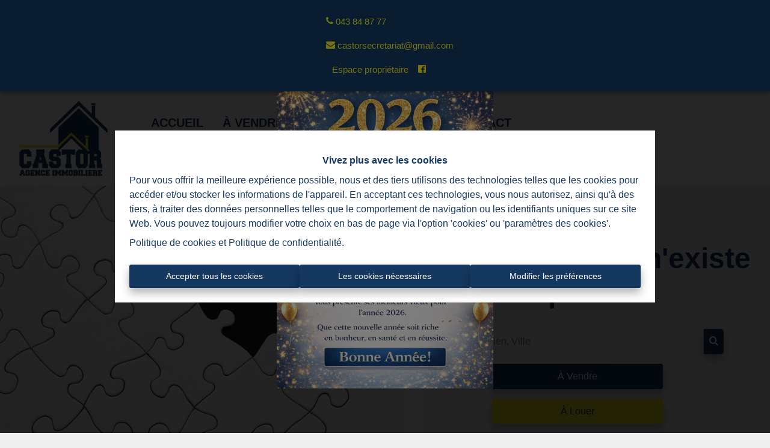

--- FILE ---
content_type: application/javascript; charset=utf-8
request_url: https://www.immocastor.com/commons-c1085fe9018f551066ca.js
body_size: 119054
content:
/*! For license information please see commons-c1085fe9018f551066ca.js.LICENSE.txt */
(self.webpackChunkomnicasa_static_web=self.webpackChunkomnicasa_static_web||[]).push([[351],{7228:function(e){e.exports=function(e,t){(null==t||t>e.length)&&(t=e.length);for(var n=0,r=new Array(t);n<t;n++)r[n]=e[n];return r},e.exports.__esModule=!0,e.exports.default=e.exports},2858:function(e){e.exports=function(e){if(Array.isArray(e))return e},e.exports.__esModule=!0,e.exports.default=e.exports},3646:function(e,t,n){var r=n(7228);e.exports=function(e){if(Array.isArray(e))return r(e)},e.exports.__esModule=!0,e.exports.default=e.exports},4575:function(e){e.exports=function(e,t){if(!(e instanceof t))throw new TypeError("Cannot call a class as a function")},e.exports.__esModule=!0,e.exports.default=e.exports},3913:function(e){function t(e,t){for(var n=0;n<t.length;n++){var r=t[n];r.enumerable=r.enumerable||!1,r.configurable=!0,"value"in r&&(r.writable=!0),Object.defineProperty(e,r.key,r)}}e.exports=function(e,n,r){return n&&t(e.prototype,n),r&&t(e,r),Object.defineProperty(e,"prototype",{writable:!1}),e},e.exports.__esModule=!0,e.exports.default=e.exports},9713:function(e){e.exports=function(e,t,n){return t in e?Object.defineProperty(e,t,{value:n,enumerable:!0,configurable:!0,writable:!0}):e[t]=n,e},e.exports.__esModule=!0,e.exports.default=e.exports},6860:function(e){e.exports=function(e){if("undefined"!=typeof Symbol&&null!=e[Symbol.iterator]||null!=e["@@iterator"])return Array.from(e)},e.exports.__esModule=!0,e.exports.default=e.exports},3884:function(e){e.exports=function(e,t){var n=null==e?null:"undefined"!=typeof Symbol&&e[Symbol.iterator]||e["@@iterator"];if(null!=n){var r,o,a=[],i=!0,s=!1;try{for(n=n.call(e);!(i=(r=n.next()).done)&&(a.push(r.value),!t||a.length!==t);i=!0);}catch(u){s=!0,o=u}finally{try{i||null==n.return||n.return()}finally{if(s)throw o}}return a}},e.exports.__esModule=!0,e.exports.default=e.exports},521:function(e){e.exports=function(){throw new TypeError("Invalid attempt to destructure non-iterable instance.\nIn order to be iterable, non-array objects must have a [Symbol.iterator]() method.")},e.exports.__esModule=!0,e.exports.default=e.exports},8206:function(e){e.exports=function(){throw new TypeError("Invalid attempt to spread non-iterable instance.\nIn order to be iterable, non-array objects must have a [Symbol.iterator]() method.")},e.exports.__esModule=!0,e.exports.default=e.exports},6479:function(e,t,n){var r=n(7316);e.exports=function(e,t){if(null==e)return{};var n,o,a=r(e,t);if(Object.getOwnPropertySymbols){var i=Object.getOwnPropertySymbols(e);for(o=0;o<i.length;o++)n=i[o],t.indexOf(n)>=0||Object.prototype.propertyIsEnumerable.call(e,n)&&(a[n]=e[n])}return a},e.exports.__esModule=!0,e.exports.default=e.exports},9591:function(e,t,n){var r=n(8).default;function o(){"use strict";e.exports=o=function(){return t},e.exports.__esModule=!0,e.exports.default=e.exports;var t={},n=Object.prototype,a=n.hasOwnProperty,i="function"==typeof Symbol?Symbol:{},s=i.iterator||"@@iterator",u=i.asyncIterator||"@@asyncIterator",l=i.toStringTag||"@@toStringTag";function c(e,t,n){return Object.defineProperty(e,t,{value:n,enumerable:!0,configurable:!0,writable:!0}),e[t]}try{c({},"")}catch(y){c=function(e,t,n){return e[t]=n}}function d(e,t,n,r){var o=t&&t.prototype instanceof E?t:E,a=Object.create(o.prototype),i=new S(r||[]);return a._invoke=function(e,t,n){var r="suspendedStart";return function(o,a){if("executing"===r)throw new Error("Generator is already running");if("completed"===r){if("throw"===o)throw a;return b()}for(n.method=o,n.arg=a;;){var i=n.delegate;if(i){var s=N(i,n);if(s){if(s===p)continue;return s}}if("next"===n.method)n.sent=n._sent=n.arg;else if("throw"===n.method){if("suspendedStart"===r)throw r="completed",n.arg;n.dispatchException(n.arg)}else"return"===n.method&&n.abrupt("return",n.arg);r="executing";var u=f(e,t,n);if("normal"===u.type){if(r=n.done?"completed":"suspendedYield",u.arg===p)continue;return{value:u.arg,done:n.done}}"throw"===u.type&&(r="completed",n.method="throw",n.arg=u.arg)}}}(e,n,i),a}function f(e,t,n){try{return{type:"normal",arg:e.call(t,n)}}catch(y){return{type:"throw",arg:y}}}t.wrap=d;var p={};function E(){}function m(){}function h(){}var _={};c(_,s,(function(){return this}));var T=Object.getPrototypeOf,g=T&&T(T(R([])));g&&g!==n&&a.call(g,s)&&(_=g);var O=h.prototype=E.prototype=Object.create(_);function v(e){["next","throw","return"].forEach((function(t){c(e,t,(function(e){return this._invoke(t,e)}))}))}function A(e,t){function n(o,i,s,u){var l=f(e[o],e,i);if("throw"!==l.type){var c=l.arg,d=c.value;return d&&"object"==r(d)&&a.call(d,"__await")?t.resolve(d.__await).then((function(e){n("next",e,s,u)}),(function(e){n("throw",e,s,u)})):t.resolve(d).then((function(e){c.value=e,s(c)}),(function(e){return n("throw",e,s,u)}))}u(l.arg)}var o;this._invoke=function(e,r){function a(){return new t((function(t,o){n(e,r,t,o)}))}return o=o?o.then(a,a):a()}}function N(e,t){var n=e.iterator[t.method];if(void 0===n){if(t.delegate=null,"throw"===t.method){if(e.iterator.return&&(t.method="return",t.arg=void 0,N(e,t),"throw"===t.method))return p;t.method="throw",t.arg=new TypeError("The iterator does not provide a 'throw' method")}return p}var r=f(n,e.iterator,t.arg);if("throw"===r.type)return t.method="throw",t.arg=r.arg,t.delegate=null,p;var o=r.arg;return o?o.done?(t[e.resultName]=o.value,t.next=e.nextLoc,"return"!==t.method&&(t.method="next",t.arg=void 0),t.delegate=null,p):o:(t.method="throw",t.arg=new TypeError("iterator result is not an object"),t.delegate=null,p)}function C(e){var t={tryLoc:e[0]};1 in e&&(t.catchLoc=e[1]),2 in e&&(t.finallyLoc=e[2],t.afterLoc=e[3]),this.tryEntries.push(t)}function I(e){var t=e.completion||{};t.type="normal",delete t.arg,e.completion=t}function S(e){this.tryEntries=[{tryLoc:"root"}],e.forEach(C,this),this.reset(!0)}function R(e){if(e){var t=e[s];if(t)return t.call(e);if("function"==typeof e.next)return e;if(!isNaN(e.length)){var n=-1,r=function t(){for(;++n<e.length;)if(a.call(e,n))return t.value=e[n],t.done=!1,t;return t.value=void 0,t.done=!0,t};return r.next=r}}return{next:b}}function b(){return{value:void 0,done:!0}}return m.prototype=h,c(O,"constructor",h),c(h,"constructor",m),m.displayName=c(h,l,"GeneratorFunction"),t.isGeneratorFunction=function(e){var t="function"==typeof e&&e.constructor;return!!t&&(t===m||"GeneratorFunction"===(t.displayName||t.name))},t.mark=function(e){return Object.setPrototypeOf?Object.setPrototypeOf(e,h):(e.__proto__=h,c(e,l,"GeneratorFunction")),e.prototype=Object.create(O),e},t.awrap=function(e){return{__await:e}},v(A.prototype),c(A.prototype,u,(function(){return this})),t.AsyncIterator=A,t.async=function(e,n,r,o,a){void 0===a&&(a=Promise);var i=new A(d(e,n,r,o),a);return t.isGeneratorFunction(n)?i:i.next().then((function(e){return e.done?e.value:i.next()}))},v(O),c(O,l,"Generator"),c(O,s,(function(){return this})),c(O,"toString",(function(){return"[object Generator]"})),t.keys=function(e){var t=[];for(var n in e)t.push(n);return t.reverse(),function n(){for(;t.length;){var r=t.pop();if(r in e)return n.value=r,n.done=!1,n}return n.done=!0,n}},t.values=R,S.prototype={constructor:S,reset:function(e){if(this.prev=0,this.next=0,this.sent=this._sent=void 0,this.done=!1,this.delegate=null,this.method="next",this.arg=void 0,this.tryEntries.forEach(I),!e)for(var t in this)"t"===t.charAt(0)&&a.call(this,t)&&!isNaN(+t.slice(1))&&(this[t]=void 0)},stop:function(){this.done=!0;var e=this.tryEntries[0].completion;if("throw"===e.type)throw e.arg;return this.rval},dispatchException:function(e){if(this.done)throw e;var t=this;function n(n,r){return i.type="throw",i.arg=e,t.next=n,r&&(t.method="next",t.arg=void 0),!!r}for(var r=this.tryEntries.length-1;r>=0;--r){var o=this.tryEntries[r],i=o.completion;if("root"===o.tryLoc)return n("end");if(o.tryLoc<=this.prev){var s=a.call(o,"catchLoc"),u=a.call(o,"finallyLoc");if(s&&u){if(this.prev<o.catchLoc)return n(o.catchLoc,!0);if(this.prev<o.finallyLoc)return n(o.finallyLoc)}else if(s){if(this.prev<o.catchLoc)return n(o.catchLoc,!0)}else{if(!u)throw new Error("try statement without catch or finally");if(this.prev<o.finallyLoc)return n(o.finallyLoc)}}}},abrupt:function(e,t){for(var n=this.tryEntries.length-1;n>=0;--n){var r=this.tryEntries[n];if(r.tryLoc<=this.prev&&a.call(r,"finallyLoc")&&this.prev<r.finallyLoc){var o=r;break}}o&&("break"===e||"continue"===e)&&o.tryLoc<=t&&t<=o.finallyLoc&&(o=null);var i=o?o.completion:{};return i.type=e,i.arg=t,o?(this.method="next",this.next=o.finallyLoc,p):this.complete(i)},complete:function(e,t){if("throw"===e.type)throw e.arg;return"break"===e.type||"continue"===e.type?this.next=e.arg:"return"===e.type?(this.rval=this.arg=e.arg,this.method="return",this.next="end"):"normal"===e.type&&t&&(this.next=t),p},finish:function(e){for(var t=this.tryEntries.length-1;t>=0;--t){var n=this.tryEntries[t];if(n.finallyLoc===e)return this.complete(n.completion,n.afterLoc),I(n),p}},catch:function(e){for(var t=this.tryEntries.length-1;t>=0;--t){var n=this.tryEntries[t];if(n.tryLoc===e){var r=n.completion;if("throw"===r.type){var o=r.arg;I(n)}return o}}throw new Error("illegal catch attempt")},delegateYield:function(e,t,n){return this.delegate={iterator:R(e),resultName:t,nextLoc:n},"next"===this.method&&(this.arg=void 0),p}},t}e.exports=o,e.exports.__esModule=!0,e.exports.default=e.exports},3038:function(e,t,n){var r=n(2858),o=n(3884),a=n(379),i=n(521);e.exports=function(e,t){return r(e)||o(e,t)||a(e,t)||i()},e.exports.__esModule=!0,e.exports.default=e.exports},319:function(e,t,n){var r=n(3646),o=n(6860),a=n(379),i=n(8206);e.exports=function(e){return r(e)||o(e)||a(e)||i()},e.exports.__esModule=!0,e.exports.default=e.exports},8:function(e){function t(n){return e.exports=t="function"==typeof Symbol&&"symbol"==typeof Symbol.iterator?function(e){return typeof e}:function(e){return e&&"function"==typeof Symbol&&e.constructor===Symbol&&e!==Symbol.prototype?"symbol":typeof e},e.exports.__esModule=!0,e.exports.default=e.exports,t(n)}e.exports=t,e.exports.__esModule=!0,e.exports.default=e.exports},379:function(e,t,n){var r=n(7228);e.exports=function(e,t){if(e){if("string"==typeof e)return r(e,t);var n=Object.prototype.toString.call(e).slice(8,-1);return"Object"===n&&e.constructor&&(n=e.constructor.name),"Map"===n||"Set"===n?Array.from(e):"Arguments"===n||/^(?:Ui|I)nt(?:8|16|32)(?:Clamped)?Array$/.test(n)?r(e,t):void 0}},e.exports.__esModule=!0,e.exports.default=e.exports},7757:function(e,t,n){var r=n(9591)();e.exports=r;try{regeneratorRuntime=r}catch(o){"object"==typeof globalThis?globalThis.regeneratorRuntime=r:Function("r","regeneratorRuntime = r")(r)}},2306:function(e,t,n){"use strict";n.r(t),n.d(t,{default:function(){return I},parseRootMargin:function(){return s},useIntersectionObserver:function(){return R}});var r,o=n(7294),a=n(3935),i=/^-?\d*\.?\d+(px|%)$/;function s(e){var t=(e?e.trim():"0px").split(/\s+/).map((function(e){if(!i.test(e))throw new Error("rootMargin must be a string literal containing pixels and/or percent values");return e})),n=t.shift(),r=t[0],o=void 0===r?n:r,a=t[1],s=void 0===a?n:a,u=t[2];return n+" "+o+" "+s+" "+(void 0===u?o:u)}function u(e,t){return Array.isArray(e)&&Array.isArray(t)&&e.length===t.length?e.some((function(n,r){return u(e[r],t[r])})):e!==t}var l=(r=Object.prototype).hasOwnProperty,c=r.toString;function d(e){return e&&l.call(e,"ref")}function f(e){return e&&"number"!=typeof e?e.join(","):e}var p=new Map;function E(e,t){var n=p.get(e);if(n)for(var r=n.values(),o=void 0;o=r.next().value;)if(o.target===t.target)return o;return null}function m(e,t){for(var n=0;n<e.length;n++){var r=E(t,e[n]);r&&r.handleChange(e[n])}}function h(e){var t=function(e){void 0===e&&(e={});for(var t,n=e.root||null,r=s(e.rootMargin),o=Array.isArray(e.threshold)?e.threshold:[null!=e.threshold?e.threshold:0],a=p.keys();t=a.next().value;)if(n===t.root&&r===t.rootMargin&&!u(o,t.thresholds))return t;return null}(e);if(t)return t;var n=new IntersectionObserver(m,e);return p.set(n,new Set),n}function _(e){var t;e.observer&&!p.has(e.observer)&&p.set(e.observer,new Set),null===(t=p.get(e.observer))||void 0===t||t.add(e),e.observer.observe(e.target)}function T(e,t){if(p.has(e.observer)){var n=p.get(e.observer);(null==n?void 0:n.delete(e))&&(n.size>0?e.observer.unobserve(t):(e.observer.disconnect(),p.delete(e.observer)))}}var g,O=(g=function(e,t){return g=Object.setPrototypeOf||{__proto__:[]}instanceof Array&&function(e,t){e.__proto__=t}||function(e,t){for(var n in t)Object.prototype.hasOwnProperty.call(t,n)&&(e[n]=t[n])},g(e,t)},function(e,t){function n(){this.constructor=e}g(e,t),e.prototype=null===t?Object.create(t):(n.prototype=t.prototype,new n)}),v=["root","rootMargin","threshold"],A=["root","rootMargin","threshold","disabled"],N=function(e){return v.reduce((function(t,n){var r,o="root"===n&&"[object String]"===c.call(e.root);return Object.assign(t,((r={})[n]=o?document.querySelector(e[n]):e[n],r))}),{})},C=function(e){function t(){var t=null!==e&&e.apply(this,arguments)||this;return t.handleChange=function(e){t.props.onChange(e,t.externalUnobserve)},t.handleNode=function(e){var n=t.props.children;if(d(n)){var r=n.ref;"function"==typeof r?r(e):r&&l.call(r,"current")&&(r.current=e)}if(t.targetNode=void 0,e){var o=(0,a.findDOMNode)(e);o&&1===o.nodeType&&(t.targetNode=o)}},t.observe=function(){if(null==t.props.children||t.props.disabled)return!1;if(!t.targetNode)throw new Error("ReactIntersectionObserver: Can't find DOM node in the provided children. Make sure to render at least one DOM node in the tree.");return t.observer=h(N(t.props)),t.target=t.targetNode,_(t),!0},t.unobserve=function(e){T(t,e)},t.externalUnobserve=function(){t.targetNode&&t.unobserve(t.targetNode)},t}return O(t,e),t.prototype.getSnapshotBeforeUpdate=function(e){var t=this;this.prevTargetNode=this.targetNode;var n=A.some((function(n){return u(t.props[n],e[n])}));return n&&this.prevTargetNode&&(e.disabled||this.unobserve(this.prevTargetNode)),n},t.prototype.componentDidUpdate=function(e,t,n){var r=!1;n||(r=this.prevTargetNode!==this.targetNode)&&null!=this.prevTargetNode&&this.unobserve(this.prevTargetNode),(n||r)&&this.observe()},t.prototype.componentDidMount=function(){this.observe()},t.prototype.componentWillUnmount=function(){this.targetNode&&this.unobserve(this.targetNode)},t.prototype.render=function(){var e=this.props.children;return null!=e?o.cloneElement(o.Children.only(e),{ref:this.handleNode}):null},t.displayName="IntersectionObserver",t}(o.Component),I=C,S=function(){},R=function(e,t){var n=void 0===t?{}:t,r=n.root,a=n.rootMargin,i=n.threshold,s=n.disabled,u=(0,o.useRef)(!1),l=(0,o.useRef)({handleChange:function(t){e(t,S)}}),c=(0,o.useCallback)((function(){l.current.target&&u.current&&(T(l.current,l.current.target),u.current=!1)}),[]);l.current.handleChange=function(t){e(t,c)};var d=function(){l.current.observer&&l.current.target&&!u.current&&(_(l.current),u.current=!0)},p=(0,o.useMemo)((function(){return i}),[f(i)]),E=(0,o.useMemo)((function(){if(s)return c(),void(l.current.observer=void 0);var e=h({root:"string"==typeof r?document.querySelector(r):r,rootMargin:a,threshold:p});return l.current.observer=e,c(),d(),e}),[r,a,p,s]);return[(0,o.useCallback)((function(e){var t=null!=e&&l.current.target!==e;E||c(),t&&(c(),l.current.target=e,d()),e||(c(),l.current.target=void 0)}),[E]),c]}},5900:function(e,t){var n;!function(){"use strict";var r={}.hasOwnProperty;function o(){for(var e=[],t=0;t<arguments.length;t++){var n=arguments[t];if(n){var a=typeof n;if("string"===a||"number"===a)e.push(n);else if(Array.isArray(n)){if(n.length){var i=o.apply(null,n);i&&e.push(i)}}else if("object"===a)if(n.toString===Object.prototype.toString)for(var s in n)r.call(n,s)&&n[s]&&e.push(s);else e.push(n.toString())}}return e.join(" ")}e.exports?(o.default=o,e.exports=o):void 0===(n=function(){return o}.apply(t,[]))||(e.exports=n)}()},7091:function(e){"use strict";var t="%[a-f0-9]{2}",n=new RegExp(t,"gi"),r=new RegExp("("+t+")+","gi");function o(e,t){try{return decodeURIComponent(e.join(""))}catch(a){}if(1===e.length)return e;t=t||1;var n=e.slice(0,t),r=e.slice(t);return Array.prototype.concat.call([],o(n),o(r))}function a(e){try{return decodeURIComponent(e)}catch(a){for(var t=e.match(n),r=1;r<t.length;r++)t=(e=o(t,r).join("")).match(n);return e}}e.exports=function(e){if("string"!=typeof e)throw new TypeError("Expected `encodedURI` to be of type `string`, got `"+typeof e+"`");try{return e=e.replace(/\+/g," "),decodeURIComponent(e)}catch(t){return function(e){for(var n={"%FE%FF":"��","%FF%FE":"��"},o=r.exec(e);o;){try{n[o[0]]=decodeURIComponent(o[0])}catch(t){var i=a(o[0]);i!==o[0]&&(n[o[0]]=i)}o=r.exec(e)}n["%C2"]="�";for(var s=Object.keys(n),u=0;u<s.length;u++){var l=s[u];e=e.replace(new RegExp(l,"g"),n[l])}return e}(e)}}},817:function(e,t,n){var r=n(3289),o=n(287).each;function a(e,t){this.query=e,this.isUnconditional=t,this.handlers=[],this.mql=window.matchMedia(e);var n=this;this.listener=function(e){n.mql=e.currentTarget||e,n.assess()},this.mql.addListener(this.listener)}a.prototype={constuctor:a,addHandler:function(e){var t=new r(e);this.handlers.push(t),this.matches()&&t.on()},removeHandler:function(e){var t=this.handlers;o(t,(function(n,r){if(n.equals(e))return n.destroy(),!t.splice(r,1)}))},matches:function(){return this.mql.matches||this.isUnconditional},clear:function(){o(this.handlers,(function(e){e.destroy()})),this.mql.removeListener(this.listener),this.handlers.length=0},assess:function(){var e=this.matches()?"on":"off";o(this.handlers,(function(t){t[e]()}))}},e.exports=a},7870:function(e,t,n){var r=n(817),o=n(287),a=o.each,i=o.isFunction,s=o.isArray;function u(){if(!window.matchMedia)throw new Error("matchMedia not present, legacy browsers require a polyfill");this.queries={},this.browserIsIncapable=!window.matchMedia("only all").matches}u.prototype={constructor:u,register:function(e,t,n){var o=this.queries,u=n&&this.browserIsIncapable;return o[e]||(o[e]=new r(e,u)),i(t)&&(t={match:t}),s(t)||(t=[t]),a(t,(function(t){i(t)&&(t={match:t}),o[e].addHandler(t)})),this},unregister:function(e,t){var n=this.queries[e];return n&&(t?n.removeHandler(t):(n.clear(),delete this.queries[e])),this}},e.exports=u},3289:function(e){function t(e){this.options=e,!e.deferSetup&&this.setup()}t.prototype={constructor:t,setup:function(){this.options.setup&&this.options.setup(),this.initialised=!0},on:function(){!this.initialised&&this.setup(),this.options.match&&this.options.match()},off:function(){this.options.unmatch&&this.options.unmatch()},destroy:function(){this.options.destroy?this.options.destroy():this.off()},equals:function(e){return this.options===e||this.options.match===e}},e.exports=t},287:function(e){e.exports={isFunction:function(e){return"function"==typeof e},isArray:function(e){return"[object Array]"===Object.prototype.toString.apply(e)},each:function(e,t){for(var n=0,r=e.length;n<r&&!1!==t(e[n],n);n++);}}},9067:function(e,t,n){var r=n(7870);e.exports=new r},1829:function(e,t,n){var r;!function(){"use strict";var o=!("undefined"==typeof window||!window.document||!window.document.createElement),a={canUseDOM:o,canUseWorkers:"undefined"!=typeof Worker,canUseEventListeners:o&&!(!window.addEventListener&&!window.attachEvent),canUseViewport:o&&!!window.screen};void 0===(r=function(){return a}.call(t,n,t,e))||(e.exports=r)}()},8616:function(e){"use strict";e.exports=function(e,t){for(var n={},r=Object.keys(e),o=Array.isArray(t),a=0;a<r.length;a++){var i=r[a],s=e[i];(o?-1!==t.indexOf(i):t(i,s,e))&&(n[i]=s)}return n}},4228:function(e){e.exports=function(e){var t={};function n(r){if(t[r])return t[r].exports;var o=t[r]={i:r,l:!1,exports:{}};return e[r].call(o.exports,o,o.exports,n),o.l=!0,o.exports}return n.m=e,n.c=t,n.d=function(e,t,r){n.o(e,t)||Object.defineProperty(e,t,{enumerable:!0,get:r})},n.r=function(e){"undefined"!=typeof Symbol&&Symbol.toStringTag&&Object.defineProperty(e,Symbol.toStringTag,{value:"Module"}),Object.defineProperty(e,"__esModule",{value:!0})},n.t=function(e,t){if(1&t&&(e=n(e)),8&t)return e;if(4&t&&"object"==typeof e&&e&&e.__esModule)return e;var r=Object.create(null);if(n.r(r),Object.defineProperty(r,"default",{enumerable:!0,value:e}),2&t&&"string"!=typeof e)for(var o in e)n.d(r,o,function(t){return e[t]}.bind(null,o));return r},n.n=function(e){var t=e&&e.__esModule?function(){return e.default}:function(){return e};return n.d(t,"a",t),t},n.o=function(e,t){return Object.prototype.hasOwnProperty.call(e,t)},n.p="",n(n.s=1)}([function(e,t){e.exports=function(e){return Array.isArray?Array.isArray(e):"[object Array]"===Object.prototype.toString.call(e)}},function(e,t,n){function r(e){return(r="function"==typeof Symbol&&"symbol"==typeof Symbol.iterator?function(e){return typeof e}:function(e){return e&&"function"==typeof Symbol&&e.constructor===Symbol&&e!==Symbol.prototype?"symbol":typeof e})(e)}function o(e,t){for(var n=0;n<t.length;n++){var r=t[n];r.enumerable=r.enumerable||!1,r.configurable=!0,"value"in r&&(r.writable=!0),Object.defineProperty(e,r.key,r)}}var a=n(2),i=n(8),s=n(0),u=function(){function e(t,n){var r=n.location,o=void 0===r?0:r,a=n.distance,s=void 0===a?100:a,u=n.threshold,l=void 0===u?.6:u,c=n.maxPatternLength,d=void 0===c?32:c,f=n.caseSensitive,p=void 0!==f&&f,E=n.tokenSeparator,m=void 0===E?/ +/g:E,h=n.findAllMatches,_=void 0!==h&&h,T=n.minMatchCharLength,g=void 0===T?1:T,O=n.id,v=void 0===O?null:O,A=n.keys,N=void 0===A?[]:A,C=n.shouldSort,I=void 0===C||C,S=n.getFn,R=void 0===S?i:S,b=n.sortFn,y=void 0===b?function(e,t){return e.score-t.score}:b,P=n.tokenize,L=void 0!==P&&P,w=n.matchAllTokens,M=void 0!==w&&w,D=n.includeMatches,k=void 0!==D&&D,F=n.includeScore,G=void 0!==F&&F,x=n.verbose,U=void 0!==x&&x;!function(e,t){if(!(e instanceof t))throw new TypeError("Cannot call a class as a function")}(this,e),this.options={location:o,distance:s,threshold:l,maxPatternLength:d,isCaseSensitive:p,tokenSeparator:m,findAllMatches:_,minMatchCharLength:g,id:v,keys:N,includeMatches:k,includeScore:G,shouldSort:I,getFn:R,sortFn:y,verbose:U,tokenize:L,matchAllTokens:M},this.setCollection(t)}var t,n,u;return t=e,(n=[{key:"setCollection",value:function(e){return this.list=e,e}},{key:"search",value:function(e){var t=arguments.length>1&&void 0!==arguments[1]?arguments[1]:{limit:!1};this._log('---------\nSearch pattern: "'.concat(e,'"'));var n=this._prepareSearchers(e),r=n.tokenSearchers,o=n.fullSearcher,a=this._search(r,o),i=a.weights,s=a.results;return this._computeScore(i,s),this.options.shouldSort&&this._sort(s),t.limit&&"number"==typeof t.limit&&(s=s.slice(0,t.limit)),this._format(s)}},{key:"_prepareSearchers",value:function(){var e=arguments.length>0&&void 0!==arguments[0]?arguments[0]:"",t=[];if(this.options.tokenize)for(var n=e.split(this.options.tokenSeparator),r=0,o=n.length;r<o;r+=1)t.push(new a(n[r],this.options));return{tokenSearchers:t,fullSearcher:new a(e,this.options)}}},{key:"_search",value:function(){var e=arguments.length>0&&void 0!==arguments[0]?arguments[0]:[],t=arguments.length>1?arguments[1]:void 0,n=this.list,r={},o=[];if("string"==typeof n[0]){for(var a=0,i=n.length;a<i;a+=1)this._analyze({key:"",value:n[a],record:a,index:a},{resultMap:r,results:o,tokenSearchers:e,fullSearcher:t});return{weights:null,results:o}}for(var s={},u=0,l=n.length;u<l;u+=1)for(var c=n[u],d=0,f=this.options.keys.length;d<f;d+=1){var p=this.options.keys[d];if("string"!=typeof p){if(s[p.name]={weight:1-p.weight||1},p.weight<=0||p.weight>1)throw new Error("Key weight has to be > 0 and <= 1");p=p.name}else s[p]={weight:1};this._analyze({key:p,value:this.options.getFn(c,p),record:c,index:u},{resultMap:r,results:o,tokenSearchers:e,fullSearcher:t})}return{weights:s,results:o}}},{key:"_analyze",value:function(e,t){var n=e.key,r=e.arrayIndex,o=void 0===r?-1:r,a=e.value,i=e.record,u=e.index,l=t.tokenSearchers,c=void 0===l?[]:l,d=t.fullSearcher,f=void 0===d?[]:d,p=t.resultMap,E=void 0===p?{}:p,m=t.results,h=void 0===m?[]:m;if(null!=a){var _=!1,T=-1,g=0;if("string"==typeof a){this._log("\nKey: ".concat(""===n?"-":n));var O=f.search(a);if(this._log('Full text: "'.concat(a,'", score: ').concat(O.score)),this.options.tokenize){for(var v=a.split(this.options.tokenSeparator),A=[],N=0;N<c.length;N+=1){var C=c[N];this._log('\nPattern: "'.concat(C.pattern,'"'));for(var I=!1,S=0;S<v.length;S+=1){var R=v[S],b=C.search(R),y={};b.isMatch?(y[R]=b.score,_=!0,I=!0,A.push(b.score)):(y[R]=1,this.options.matchAllTokens||A.push(1)),this._log('Token: "'.concat(R,'", score: ').concat(y[R]))}I&&(g+=1)}T=A[0];for(var P=A.length,L=1;L<P;L+=1)T+=A[L];T/=P,this._log("Token score average:",T)}var w=O.score;T>-1&&(w=(w+T)/2),this._log("Score average:",w);var M=!this.options.tokenize||!this.options.matchAllTokens||g>=c.length;if(this._log("\nCheck Matches: ".concat(M)),(_||O.isMatch)&&M){var D=E[u];D?D.output.push({key:n,arrayIndex:o,value:a,score:w,matchedIndices:O.matchedIndices}):(E[u]={item:i,output:[{key:n,arrayIndex:o,value:a,score:w,matchedIndices:O.matchedIndices}]},h.push(E[u]))}}else if(s(a))for(var k=0,F=a.length;k<F;k+=1)this._analyze({key:n,arrayIndex:k,value:a[k],record:i,index:u},{resultMap:E,results:h,tokenSearchers:c,fullSearcher:f})}}},{key:"_computeScore",value:function(e,t){this._log("\n\nComputing score:\n");for(var n=0,r=t.length;n<r;n+=1){for(var o=t[n].output,a=o.length,i=1,s=1,u=0;u<a;u+=1){var l=e?e[o[u].key].weight:1,c=(1===l?o[u].score:o[u].score||.001)*l;1!==l?s=Math.min(s,c):(o[u].nScore=c,i*=c)}t[n].score=1===s?i:s,this._log(t[n])}}},{key:"_sort",value:function(e){this._log("\n\nSorting...."),e.sort(this.options.sortFn)}},{key:"_format",value:function(e){var t=[];if(this.options.verbose){var n=[];this._log("\n\nOutput:\n\n",JSON.stringify(e,(function(e,t){if("object"===r(t)&&null!==t){if(-1!==n.indexOf(t))return;n.push(t)}return t}))),n=null}var o=[];this.options.includeMatches&&o.push((function(e,t){var n=e.output;t.matches=[];for(var r=0,o=n.length;r<o;r+=1){var a=n[r];if(0!==a.matchedIndices.length){var i={indices:a.matchedIndices,value:a.value};a.key&&(i.key=a.key),a.hasOwnProperty("arrayIndex")&&a.arrayIndex>-1&&(i.arrayIndex=a.arrayIndex),t.matches.push(i)}}})),this.options.includeScore&&o.push((function(e,t){t.score=e.score}));for(var a=0,i=e.length;a<i;a+=1){var s=e[a];if(this.options.id&&(s.item=this.options.getFn(s.item,this.options.id)[0]),o.length){for(var u={item:s.item},l=0,c=o.length;l<c;l+=1)o[l](s,u);t.push(u)}else t.push(s.item)}return t}},{key:"_log",value:function(){var e;this.options.verbose&&(e=console).log.apply(e,arguments)}}])&&o(t.prototype,n),u&&o(t,u),e}();e.exports=u},function(e,t,n){function r(e,t){for(var n=0;n<t.length;n++){var r=t[n];r.enumerable=r.enumerable||!1,r.configurable=!0,"value"in r&&(r.writable=!0),Object.defineProperty(e,r.key,r)}}var o=n(3),a=n(4),i=n(7),s=function(){function e(t,n){var r=n.location,o=void 0===r?0:r,a=n.distance,s=void 0===a?100:a,u=n.threshold,l=void 0===u?.6:u,c=n.maxPatternLength,d=void 0===c?32:c,f=n.isCaseSensitive,p=void 0!==f&&f,E=n.tokenSeparator,m=void 0===E?/ +/g:E,h=n.findAllMatches,_=void 0!==h&&h,T=n.minMatchCharLength,g=void 0===T?1:T;!function(e,t){if(!(e instanceof t))throw new TypeError("Cannot call a class as a function")}(this,e),this.options={location:o,distance:s,threshold:l,maxPatternLength:d,isCaseSensitive:p,tokenSeparator:m,findAllMatches:_,minMatchCharLength:g},this.pattern=this.options.isCaseSensitive?t:t.toLowerCase(),this.pattern.length<=d&&(this.patternAlphabet=i(this.pattern))}var t,n,s;return t=e,(n=[{key:"search",value:function(e){if(this.options.isCaseSensitive||(e=e.toLowerCase()),this.pattern===e)return{isMatch:!0,score:0,matchedIndices:[[0,e.length-1]]};var t=this.options,n=t.maxPatternLength,r=t.tokenSeparator;if(this.pattern.length>n)return o(e,this.pattern,r);var i=this.options,s=i.location,u=i.distance,l=i.threshold,c=i.findAllMatches,d=i.minMatchCharLength;return a(e,this.pattern,this.patternAlphabet,{location:s,distance:u,threshold:l,findAllMatches:c,minMatchCharLength:d})}}])&&r(t.prototype,n),s&&r(t,s),e}();e.exports=s},function(e,t){var n=/[\-\[\]\/\{\}\(\)\*\+\?\.\\\^\$\|]/g;e.exports=function(e,t){var r=arguments.length>2&&void 0!==arguments[2]?arguments[2]:/ +/g,o=new RegExp(t.replace(n,"\\$&").replace(r,"|")),a=e.match(o),i=!!a,s=[];if(i)for(var u=0,l=a.length;u<l;u+=1){var c=a[u];s.push([e.indexOf(c),c.length-1])}return{score:i?.5:1,isMatch:i,matchedIndices:s}}},function(e,t,n){var r=n(5),o=n(6);e.exports=function(e,t,n,a){for(var i=a.location,s=void 0===i?0:i,u=a.distance,l=void 0===u?100:u,c=a.threshold,d=void 0===c?.6:c,f=a.findAllMatches,p=void 0!==f&&f,E=a.minMatchCharLength,m=void 0===E?1:E,h=s,_=e.length,T=d,g=e.indexOf(t,h),O=t.length,v=[],A=0;A<_;A+=1)v[A]=0;if(-1!==g){var N=r(t,{errors:0,currentLocation:g,expectedLocation:h,distance:l});if(T=Math.min(N,T),-1!==(g=e.lastIndexOf(t,h+O))){var C=r(t,{errors:0,currentLocation:g,expectedLocation:h,distance:l});T=Math.min(C,T)}}g=-1;for(var I=[],S=1,R=O+_,b=1<<O-1,y=0;y<O;y+=1){for(var P=0,L=R;P<L;)r(t,{errors:y,currentLocation:h+L,expectedLocation:h,distance:l})<=T?P=L:R=L,L=Math.floor((R-P)/2+P);R=L;var w=Math.max(1,h-L+1),M=p?_:Math.min(h+L,_)+O,D=Array(M+2);D[M+1]=(1<<y)-1;for(var k=M;k>=w;k-=1){var F=k-1,G=n[e.charAt(F)];if(G&&(v[F]=1),D[k]=(D[k+1]<<1|1)&G,0!==y&&(D[k]|=(I[k+1]|I[k])<<1|1|I[k+1]),D[k]&b&&(S=r(t,{errors:y,currentLocation:F,expectedLocation:h,distance:l}))<=T){if(T=S,(g=F)<=h)break;w=Math.max(1,2*h-g)}}if(r(t,{errors:y+1,currentLocation:h,expectedLocation:h,distance:l})>T)break;I=D}return{isMatch:g>=0,score:0===S?.001:S,matchedIndices:o(v,m)}}},function(e,t){e.exports=function(e,t){var n=t.errors,r=void 0===n?0:n,o=t.currentLocation,a=void 0===o?0:o,i=t.expectedLocation,s=void 0===i?0:i,u=t.distance,l=void 0===u?100:u,c=r/e.length,d=Math.abs(s-a);return l?c+d/l:d?1:c}},function(e,t){e.exports=function(){for(var e=arguments.length>0&&void 0!==arguments[0]?arguments[0]:[],t=arguments.length>1&&void 0!==arguments[1]?arguments[1]:1,n=[],r=-1,o=-1,a=0,i=e.length;a<i;a+=1){var s=e[a];s&&-1===r?r=a:s||-1===r||((o=a-1)-r+1>=t&&n.push([r,o]),r=-1)}return e[a-1]&&a-r>=t&&n.push([r,a-1]),n}},function(e,t){e.exports=function(e){for(var t={},n=e.length,r=0;r<n;r+=1)t[e.charAt(r)]=0;for(var o=0;o<n;o+=1)t[e.charAt(o)]|=1<<n-o-1;return t}},function(e,t,n){var r=n(0);e.exports=function(e,t){return function e(t,n,o){if(n){var a=n.indexOf("."),i=n,s=null;-1!==a&&(i=n.slice(0,a),s=n.slice(a+1));var u=t[i];if(null!=u)if(s||"string"!=typeof u&&"number"!=typeof u)if(r(u))for(var l=0,c=u.length;l<c;l+=1)e(u[l],s,o);else s&&e(u,s,o);else o.push(u.toString())}else o.push(t);return o}(e,t,[])}}])},120:function(e,t,n){var r=n(7833),o=function(e){var t="",n=Object.keys(e);return n.forEach((function(o,a){var i=e[o];(function(e){return/[height|width]$/.test(e)})(o=r(o))&&"number"==typeof i&&(i+="px"),t+=!0===i?o:!1===i?"not "+o:"("+o+": "+i+")",a<n.length-1&&(t+=" and ")})),t};e.exports=function(e){var t="";return"string"==typeof e?e:e instanceof Array?(e.forEach((function(n,r){t+=o(n),r<e.length-1&&(t+=", ")})),t):o(e)}},935:function(e,t,n){var r=/^\s+|\s+$/g,o=/^[-+]0x[0-9a-f]+$/i,a=/^0b[01]+$/i,i=/^0o[0-7]+$/i,s=parseInt,u="object"==typeof n.g&&n.g&&n.g.Object===Object&&n.g,l="object"==typeof self&&self&&self.Object===Object&&self,c=u||l||Function("return this")(),d=Object.prototype.toString,f=Math.max,p=Math.min,E=function(){return c.Date.now()};function m(e){var t=typeof e;return!!e&&("object"==t||"function"==t)}function h(e){if("number"==typeof e)return e;if(function(e){return"symbol"==typeof e||function(e){return!!e&&"object"==typeof e}(e)&&"[object Symbol]"==d.call(e)}(e))return NaN;if(m(e)){var t="function"==typeof e.valueOf?e.valueOf():e;e=m(t)?t+"":t}if("string"!=typeof e)return 0===e?e:+e;e=e.replace(r,"");var n=a.test(e);return n||i.test(e)?s(e.slice(2),n?2:8):o.test(e)?NaN:+e}e.exports=function(e,t,n){var r,o,a,i,s,u,l=0,c=!1,d=!1,_=!0;if("function"!=typeof e)throw new TypeError("Expected a function");function T(t){var n=r,a=o;return r=o=void 0,l=t,i=e.apply(a,n)}function g(e){return l=e,s=setTimeout(v,t),c?T(e):i}function O(e){var n=e-u;return void 0===u||n>=t||n<0||d&&e-l>=a}function v(){var e=E();if(O(e))return A(e);s=setTimeout(v,function(e){var n=t-(e-u);return d?p(n,a-(e-l)):n}(e))}function A(e){return s=void 0,_&&r?T(e):(r=o=void 0,i)}function N(){var e=E(),n=O(e);if(r=arguments,o=this,u=e,n){if(void 0===s)return g(u);if(d)return s=setTimeout(v,t),T(u)}return void 0===s&&(s=setTimeout(v,t)),i}return t=h(t)||0,m(n)&&(c=!!n.leading,a=(d="maxWait"in n)?f(h(n.maxWait)||0,t):a,_="trailing"in n?!!n.trailing:_),N.cancel=function(){void 0!==s&&clearTimeout(s),l=0,r=u=o=s=void 0},N.flush=function(){return void 0===s?i:A(E())},N}},2203:function(e,t,n){"use strict";var r=n(3038),o=n(319);function a(e,t){var n="undefined"!=typeof Symbol&&e[Symbol.iterator]||e["@@iterator"];if(!n){if(Array.isArray(e)||(n=function(e,t){if(!e)return;if("string"==typeof e)return i(e,t);var n=Object.prototype.toString.call(e).slice(8,-1);"Object"===n&&e.constructor&&(n=e.constructor.name);if("Map"===n||"Set"===n)return Array.from(e);if("Arguments"===n||/^(?:Ui|I)nt(?:8|16|32)(?:Clamped)?Array$/.test(n))return i(e,t)}(e))||t&&e&&"number"==typeof e.length){n&&(e=n);var r=0,o=function(){};return{s:o,n:function(){return r>=e.length?{done:!0}:{done:!1,value:e[r++]}},e:function(e){throw e},f:o}}throw new TypeError("Invalid attempt to iterate non-iterable instance.\nIn order to be iterable, non-array objects must have a [Symbol.iterator]() method.")}var a,s=!0,u=!1;return{s:function(){n=n.call(e)},n:function(){var e=n.next();return s=e.done,e},e:function(e){u=!0,a=e},f:function(){try{s||null==n.return||n.return()}finally{if(u)throw a}}}}function i(e,t){(null==t||t>e.length)&&(t=e.length);for(var n=0,r=new Array(t);n<t;n++)r[n]=e[n];return r}var s=n(8936),u=n(7091),l=n(4734),c=n(8616);function d(e){if("string"!=typeof e||1!==e.length)throw new TypeError("arrayFormatSeparator must be single character string")}function f(e,t){return t.encode?t.strict?s(e):encodeURIComponent(e):e}function p(e,t){return t.decode?u(e):e}function E(e){return Array.isArray(e)?e.sort():"object"==typeof e?E(Object.keys(e)).sort((function(e,t){return Number(e)-Number(t)})).map((function(t){return e[t]})):e}function m(e){var t=e.indexOf("#");return-1!==t&&(e=e.slice(0,t)),e}function h(e){var t=(e=m(e)).indexOf("?");return-1===t?"":e.slice(t+1)}function _(e,t){return t.parseNumbers&&!Number.isNaN(Number(e))&&"string"==typeof e&&""!==e.trim()?e=Number(e):!t.parseBooleans||null===e||"true"!==e.toLowerCase()&&"false"!==e.toLowerCase()||(e="true"===e.toLowerCase()),e}function T(e,t){d((t=Object.assign({decode:!0,sort:!0,arrayFormat:"none",arrayFormatSeparator:",",parseNumbers:!1,parseBooleans:!1},t)).arrayFormatSeparator);var n=function(e){var t;switch(e.arrayFormat){case"index":return function(e,n,r){t=/\[(\d*)\]$/.exec(e),e=e.replace(/\[\d*\]$/,""),t?(void 0===r[e]&&(r[e]={}),r[e][t[1]]=n):r[e]=n};case"bracket":return function(e,n,r){t=/(\[\])$/.exec(e),e=e.replace(/\[\]$/,""),t?void 0!==r[e]?r[e]=[].concat(r[e],n):r[e]=[n]:r[e]=n};case"comma":case"separator":return function(t,n,r){var o="string"==typeof n&&n.includes(e.arrayFormatSeparator),a="string"==typeof n&&!o&&p(n,e).includes(e.arrayFormatSeparator);n=a?p(n,e):n;var i=o||a?n.split(e.arrayFormatSeparator).map((function(t){return p(t,e)})):null===n?n:p(n,e);r[t]=i};case"bracket-separator":return function(t,n,r){var o=/(\[\])$/.test(t);if(t=t.replace(/\[\]$/,""),o){var a=null===n?[]:n.split(e.arrayFormatSeparator).map((function(t){return p(t,e)}));void 0!==r[t]?r[t]=[].concat(r[t],a):r[t]=a}else r[t]=n?p(n,e):n};default:return function(e,t,n){void 0!==n[e]?n[e]=[].concat(n[e],t):n[e]=t}}}(t),o=Object.create(null);if("string"!=typeof e)return o;if(!(e=e.trim().replace(/^[?#&]/,"")))return o;var i,s=a(e.split("&"));try{for(s.s();!(i=s.n()).done;){var u=i.value;if(""!==u){var c=l(t.decode?u.replace(/\+/g," "):u,"="),f=r(c,2),m=f[0],h=f[1];h=void 0===h?null:["comma","separator","bracket-separator"].includes(t.arrayFormat)?h:p(h,t),n(p(m,t),h,o)}}}catch(I){s.e(I)}finally{s.f()}for(var T=0,g=Object.keys(o);T<g.length;T++){var O=g[T],v=o[O];if("object"==typeof v&&null!==v)for(var A=0,N=Object.keys(v);A<N.length;A++){var C=N[A];v[C]=_(v[C],t)}else o[O]=_(v,t)}return!1===t.sort?o:(!0===t.sort?Object.keys(o).sort():Object.keys(o).sort(t.sort)).reduce((function(e,t){var n=o[t];return Boolean(n)&&"object"==typeof n&&!Array.isArray(n)?e[t]=E(n):e[t]=n,e}),Object.create(null))}t.extract=h,t.parse=T,t.stringify=function(e,t){if(!e)return"";d((t=Object.assign({encode:!0,strict:!0,arrayFormat:"none",arrayFormatSeparator:","},t)).arrayFormatSeparator);for(var n=function(n){return t.skipNull&&null==e[n]||t.skipEmptyString&&""===e[n]},r=function(e){switch(e.arrayFormat){case"index":return function(t){return function(n,r){var a=n.length;return void 0===r||e.skipNull&&null===r||e.skipEmptyString&&""===r?n:[].concat(o(n),null===r?[[f(t,e),"[",a,"]"].join("")]:[[f(t,e),"[",f(a,e),"]=",f(r,e)].join("")])}};case"bracket":return function(t){return function(n,r){return void 0===r||e.skipNull&&null===r||e.skipEmptyString&&""===r?n:[].concat(o(n),null===r?[[f(t,e),"[]"].join("")]:[[f(t,e),"[]=",f(r,e)].join("")])}};case"comma":case"separator":case"bracket-separator":var t="bracket-separator"===e.arrayFormat?"[]=":"=";return function(n){return function(r,o){return void 0===o||e.skipNull&&null===o||e.skipEmptyString&&""===o?r:(o=null===o?"":o,0===r.length?[[f(n,e),t,f(o,e)].join("")]:[[r,f(o,e)].join(e.arrayFormatSeparator)])}};default:return function(t){return function(n,r){return void 0===r||e.skipNull&&null===r||e.skipEmptyString&&""===r?n:[].concat(o(n),null===r?[f(t,e)]:[[f(t,e),"=",f(r,e)].join("")])}}}}(t),a={},i=0,s=Object.keys(e);i<s.length;i++){var u=s[i];n(u)||(a[u]=e[u])}var l=Object.keys(a);return!1!==t.sort&&l.sort(t.sort),l.map((function(n){var o=e[n];return void 0===o?"":null===o?f(n,t):Array.isArray(o)?0===o.length&&"bracket-separator"===t.arrayFormat?f(n,t)+"[]":o.reduce(r(n),[]).join("&"):f(n,t)+"="+f(o,t)})).filter((function(e){return e.length>0})).join("&")},t.parseUrl=function(e,t){t=Object.assign({decode:!0},t);var n=l(e,"#"),o=r(n,2),a=o[0],i=o[1];return Object.assign({url:a.split("?")[0]||"",query:T(h(e),t)},t&&t.parseFragmentIdentifier&&i?{fragmentIdentifier:p(i,t)}:{})},t.stringifyUrl=function(e,n){n=Object.assign({encode:!0,strict:!0},n);var r=m(e.url).split("?")[0]||"",o=t.extract(e.url),a=t.parse(o,{sort:!1}),i=Object.assign(a,e.query),s=t.stringify(i,n);s&&(s="?".concat(s));var u=function(e){var t="",n=e.indexOf("#");return-1!==n&&(t=e.slice(n)),t}(e.url);return e.fragmentIdentifier&&(u="#".concat(f(e.fragmentIdentifier,n))),"".concat(r).concat(s).concat(u)},t.pick=function(e,n,r){r=Object.assign({parseFragmentIdentifier:!0},r);var o=t.parseUrl(e,r),a=o.url,i=o.query,s=o.fragmentIdentifier;return t.stringifyUrl({url:a,query:c(i,n),fragmentIdentifier:s},r)},t.exclude=function(e,n,r){var o=Array.isArray(n)?function(e){return!n.includes(e)}:function(e,t){return!n(e,t)};return t.pick(e,o,r)}},1322:function(e,t,n){"use strict";n.d(t,{Db:function(){return T},JP:function(){return m},OO:function(){return E},nI:function(){return _},zv:function(){return h}});var r=n(4575),o=n.n(r),a=n(3913),i=n.n(a),s=n(9713),u=n.n(s),l=n(7294);function c(e,t){var n=Object.keys(e);if(Object.getOwnPropertySymbols){var r=Object.getOwnPropertySymbols(e);t&&(r=r.filter((function(t){return Object.getOwnPropertyDescriptor(e,t).enumerable}))),n.push.apply(n,r)}return n}function d(e){for(var t=1;t<arguments.length;t++){var n=null!=arguments[t]?arguments[t]:{};t%2?c(Object(n),!0).forEach((function(t){u()(e,t,n[t])})):Object.getOwnPropertyDescriptors?Object.defineProperties(e,Object.getOwnPropertyDescriptors(n)):c(Object(n)).forEach((function(t){Object.defineProperty(e,t,Object.getOwnPropertyDescriptor(n,t))}))}return e}var f,p={bindI18n:"languageChanged",bindI18nStore:"",transEmptyNodeValue:"",transSupportBasicHtmlNodes:!0,transWrapTextNodes:"",transKeepBasicHtmlNodesFor:["br","strong","i","p"],useSuspense:!0},E=l.createContext();function m(){return p}var h=function(){function e(){o()(this,e),this.usedNamespaces={}}return i()(e,[{key:"addUsedNamespaces",value:function(e){var t=this;e.forEach((function(e){t.usedNamespaces[e]||(t.usedNamespaces[e]=!0)}))}},{key:"getUsedNamespaces",value:function(){return Object.keys(this.usedNamespaces)}}]),e}();function _(){return f}var T={type:"3rdParty",init:function(e){!function(){var e=arguments.length>0&&void 0!==arguments[0]?arguments[0]:{};p=d(d({},p),e)}(e.options.react),function(e){f=e}(e)}}},3286:function(e,t,n){"use strict";n.d(t,{Z:function(){return A}});var r=n(9713),o=n.n(r),a=n(3038),i=n.n(a),s=n(6479),u=n.n(s),l=n(7294),c=n(1322);function d(){if(console&&console.warn){for(var e,t=arguments.length,n=new Array(t),r=0;r<t;r++)n[r]=arguments[r];"string"==typeof n[0]&&(n[0]="react-i18next:: ".concat(n[0])),(e=console).warn.apply(e,n)}}var f={};function p(){for(var e=arguments.length,t=new Array(e),n=0;n<e;n++)t[n]=arguments[n];"string"==typeof t[0]&&f[t[0]]||("string"==typeof t[0]&&(f[t[0]]=new Date),d.apply(void 0,t))}function E(e,t,n){e.loadNamespaces(t,(function(){if(e.isInitialized)n();else{e.on("initialized",(function t(){setTimeout((function(){e.off("initialized",t)}),0),n()}))}}))}function m(e,t){var n=arguments.length>2&&void 0!==arguments[2]?arguments[2]:{};if(!t.languages||!t.languages.length)return p("i18n.languages were undefined or empty",t.languages),!0;var r=t.languages[0],o=!!t.options&&t.options.fallbackLng,a=t.languages[t.languages.length-1];if("cimode"===r.toLowerCase())return!0;var i=function(e,n){var r=t.services.backendConnector.state["".concat(e,"|").concat(n)];return-1===r||2===r};return!(n.bindI18n&&n.bindI18n.indexOf("languageChanging")>-1&&t.services.backendConnector.backend&&t.isLanguageChangingTo&&!i(t.isLanguageChangingTo,e))&&(!!t.hasResourceBundle(r,e)||(!t.services.backendConnector.backend||!(!i(r,e)||o&&!i(a,e))))}function h(e){return e.displayName||e.name||("string"==typeof e&&e.length>0?e:"Unknown")}function _(e,t){var n=Object.keys(e);if(Object.getOwnPropertySymbols){var r=Object.getOwnPropertySymbols(e);t&&(r=r.filter((function(t){return Object.getOwnPropertyDescriptor(e,t).enumerable}))),n.push.apply(n,r)}return n}function T(e){for(var t=1;t<arguments.length;t++){var n=null!=arguments[t]?arguments[t]:{};t%2?_(Object(n),!0).forEach((function(t){o()(e,t,n[t])})):Object.getOwnPropertyDescriptors?Object.defineProperties(e,Object.getOwnPropertyDescriptors(n)):_(Object(n)).forEach((function(t){Object.defineProperty(e,t,Object.getOwnPropertyDescriptor(n,t))}))}return e}function g(e){var t=arguments.length>1&&void 0!==arguments[1]?arguments[1]:{},n=t.i18n,r=(0,l.useContext)(c.OO)||{},o=r.i18n,a=r.defaultNS,s=n||o||(0,c.nI)();if(s&&!s.reportNamespaces&&(s.reportNamespaces=new c.zv),!s){p("You will need to pass in an i18next instance by using initReactI18next");var u=function(e){return Array.isArray(e)?e[e.length-1]:e},d=[u,{},!1];return d.t=u,d.i18n={},d.ready=!1,d}s.options.react&&void 0!==s.options.react.wait&&p("It seems you are still using the old wait option, you may migrate to the new useSuspense behaviour.");var f=T(T(T({},(0,c.JP)()),s.options.react),t),h=f.useSuspense,_=e||a||s.options&&s.options.defaultNS;_="string"==typeof _?[_]:_||["translation"],s.reportNamespaces.addUsedNamespaces&&s.reportNamespaces.addUsedNamespaces(_);var g=(s.isInitialized||s.initializedStoreOnce)&&_.every((function(e){return m(e,s,f)}));function O(){return s.getFixedT(null,"fallback"===f.nsMode?_:_[0])}var v=(0,l.useState)(O),A=i()(v,2),N=A[0],C=A[1],I=(0,l.useRef)(!0);(0,l.useEffect)((function(){var e=f.bindI18n,t=f.bindI18nStore;function n(){I.current&&C(O)}return I.current=!0,g||h||E(s,_,(function(){I.current&&C(O)})),e&&s&&s.on(e,n),t&&s&&s.store.on(t,n),function(){I.current=!1,e&&s&&e.split(" ").forEach((function(e){return s.off(e,n)})),t&&s&&t.split(" ").forEach((function(e){return s.store.off(e,n)}))}}),[s,_.join()]);var S=(0,l.useRef)(!0);(0,l.useEffect)((function(){I.current&&!S.current&&C(O),S.current=!1}),[s]);var R=[N,s,g];if(R.t=N,R.i18n=s,R.ready=g,g)return R;if(!g&&!h)return R;throw new Promise((function(e){E(s,_,(function(){e()}))}))}function O(e,t){var n=Object.keys(e);if(Object.getOwnPropertySymbols){var r=Object.getOwnPropertySymbols(e);t&&(r=r.filter((function(t){return Object.getOwnPropertyDescriptor(e,t).enumerable}))),n.push.apply(n,r)}return n}function v(e){for(var t=1;t<arguments.length;t++){var n=null!=arguments[t]?arguments[t]:{};t%2?O(Object(n),!0).forEach((function(t){o()(e,t,n[t])})):Object.getOwnPropertyDescriptors?Object.defineProperties(e,Object.getOwnPropertyDescriptors(n)):O(Object(n)).forEach((function(t){Object.defineProperty(e,t,Object.getOwnPropertyDescriptor(n,t))}))}return e}function A(e){var t=arguments.length>1&&void 0!==arguments[1]?arguments[1]:{};return function(n){function r(r){var o=r.forwardedRef,a=u()(r,["forwardedRef"]),s=g(e,a),c=i()(s,3),d=c[0],f=c[1],p=c[2],E=v(v({},a),{},{t:d,i18n:f,tReady:p});return t.withRef&&o?E.ref=o:!t.withRef&&o&&(E.forwardedRef=o),l.createElement(n,E)}r.displayName="withI18nextTranslation(".concat(h(n),")"),r.WrappedComponent=n;return t.withRef?l.forwardRef((function(e,t){return l.createElement(r,Object.assign({},e,{forwardedRef:t}))})):r}}},932:function(e,t,n){"use strict";var r=function(){function e(e,t){for(var n=0;n<t.length;n++){var r=t[n];r.enumerable=r.enumerable||!1,r.configurable=!0,"value"in r&&(r.writable=!0),Object.defineProperty(e,r.key,r)}}return function(t,n,r){return n&&e(t.prototype,n),r&&e(t,r),t}}(),o=n(7294),a=d(o),i=d(n(5697)),s=n(2208),u=d(n(8062)),l=d(n(1116)),c=d(n(5152));function d(e){return e&&e.__esModule?e:{default:e}}function f(e,t){if(!(e instanceof t))throw new TypeError("Cannot call a class as a function")}function p(e,t){if(!e)throw new ReferenceError("this hasn't been initialised - super() hasn't been called");return!t||"object"!=typeof t&&"function"!=typeof t?e:t}function E(e,t){if("function"!=typeof t&&null!==t)throw new TypeError("Super expression must either be null or a function, not "+typeof t);e.prototype=Object.create(t&&t.prototype,{constructor:{value:e,enumerable:!1,writable:!0,configurable:!0}}),t&&(Object.setPrototypeOf?Object.setPrototypeOf(e,t):e.__proto__=t)}var m=0,h=0,_=0,T=0,g="data-lazyload-listened",O=[],v=[],A=!1;try{var N=Object.defineProperty({},"passive",{get:function(){A=!0}});window.addEventListener("test",null,N)}catch(w){}var C=!!A&&{capture:!1,passive:!0},I=function(e){var t=e.ref;if(t instanceof HTMLElement){var n=(0,u.default)(t),r=e.props.overflow&&n!==t.ownerDocument&&n!==document&&n!==document.documentElement?function(e,t){var n=e.ref,r=void 0,o=void 0,a=void 0,i=void 0;try{var s=t.getBoundingClientRect();r=s.top,o=s.left,a=s.height,i=s.width}catch(w){r=m,o=h,a=T,i=_}var u=window.innerHeight||document.documentElement.clientHeight,l=window.innerWidth||document.documentElement.clientWidth,c=Math.max(r,0),d=Math.max(o,0),f=Math.min(u,r+a)-c,p=Math.min(l,o+i)-d,E=void 0,g=void 0,O=void 0,v=void 0;try{var A=n.getBoundingClientRect();E=A.top,g=A.left,O=A.height,v=A.width}catch(w){E=m,g=h,O=T,v=_}var N=E-c,C=g-d,I=Array.isArray(e.props.offset)?e.props.offset:[e.props.offset,e.props.offset];return N-I[0]<=f&&N+O+I[1]>=0&&C-I[0]<=p&&C+v+I[1]>=0}(e,n):function(e){var t=e.ref;if(!(t.offsetWidth||t.offsetHeight||t.getClientRects().length))return!1;var n=void 0,r=void 0;try{var o=t.getBoundingClientRect();n=o.top,r=o.height}catch(w){n=m,r=T}var a=window.innerHeight||document.documentElement.clientHeight,i=Array.isArray(e.props.offset)?e.props.offset:[e.props.offset,e.props.offset];return n-i[0]<=a&&n+r+i[1]>=0}(e);r?e.visible||(e.props.once&&v.push(e),e.visible=!0,e.forceUpdate()):e.props.once&&e.visible||(e.visible=!1,e.props.unmountIfInvisible&&e.forceUpdate())}},S=function(){v.forEach((function(e){var t=O.indexOf(e);-1!==t&&O.splice(t,1)})),v=[]},R=function(){for(var e=0;e<O.length;++e){var t=O[e];I(t)}S()},b=void 0,y=null,P=function(e){function t(e){f(this,t);var n=p(this,(t.__proto__||Object.getPrototypeOf(t)).call(this,e));return n.visible=!1,n.setRef=n.setRef.bind(n),n}return E(t,e),r(t,[{key:"componentDidMount",value:function(){var e=window,t=this.props.scrollContainer;t&&"string"==typeof t&&(e=e.document.querySelector(t));var n=void 0!==this.props.debounce&&"throttle"===b||"debounce"===b&&void 0===this.props.debounce;if(n&&((0,s.off)(e,"scroll",y,C),(0,s.off)(window,"resize",y,C),y=null),y||(void 0!==this.props.debounce?(y=(0,l.default)(R,"number"==typeof this.props.debounce?this.props.debounce:300),b="debounce"):void 0!==this.props.throttle?(y=(0,c.default)(R,"number"==typeof this.props.throttle?this.props.throttle:300),b="throttle"):y=R),this.props.overflow){var r=(0,u.default)(this.ref);if(r&&"function"==typeof r.getAttribute){var o=+r.getAttribute(g)+1;1===o&&r.addEventListener("scroll",y,C),r.setAttribute(g,o)}}else if(0===O.length||n){var a=this.props,i=a.scroll,d=a.resize;i&&(0,s.on)(e,"scroll",y,C),d&&(0,s.on)(window,"resize",y,C)}O.push(this),I(this)}},{key:"shouldComponentUpdate",value:function(){return this.visible}},{key:"componentWillUnmount",value:function(){if(this.props.overflow){var e=(0,u.default)(this.ref);if(e&&"function"==typeof e.getAttribute){var t=+e.getAttribute(g)-1;0===t?(e.removeEventListener("scroll",y,C),e.removeAttribute(g)):e.setAttribute(g,t)}}var n=O.indexOf(this);-1!==n&&O.splice(n,1),0===O.length&&"undefined"!=typeof window&&((0,s.off)(window,"resize",y,C),(0,s.off)(window,"scroll",y,C))}},{key:"setRef",value:function(e){e&&(this.ref=e)}},{key:"render",value:function(){var e=this.props,t=e.height,n=e.children,r=e.placeholder,o=e.className,i=e.classNamePrefix,s=e.style;return a.default.createElement("div",{className:i+"-wrapper "+o,ref:this.setRef,style:s},this.visible?n:r||a.default.createElement("div",{style:{height:t},className:i+"-placeholder"}))}}]),t}(o.Component);P.propTypes={className:i.default.string,classNamePrefix:i.default.string,once:i.default.bool,height:i.default.oneOfType([i.default.number,i.default.string]),offset:i.default.oneOfType([i.default.number,i.default.arrayOf(i.default.number)]),overflow:i.default.bool,resize:i.default.bool,scroll:i.default.bool,children:i.default.node,throttle:i.default.oneOfType([i.default.number,i.default.bool]),debounce:i.default.oneOfType([i.default.number,i.default.bool]),placeholder:i.default.node,scrollContainer:i.default.oneOfType([i.default.string,i.default.object]),unmountIfInvisible:i.default.bool,style:i.default.object},P.defaultProps={className:"",classNamePrefix:"lazyload",once:!1,offset:0,overflow:!1,resize:!1,scroll:!0,unmountIfInvisible:!1};var L=function(e){return e.displayName||e.name||"Component"};t.ZP=P},1116:function(e,t){"use strict";Object.defineProperty(t,"__esModule",{value:!0}),t.default=function(e,t,n){var r=void 0,o=void 0,a=void 0,i=void 0,s=void 0,u=function u(){var l=+new Date-i;l<t&&l>=0?r=setTimeout(u,t-l):(r=null,n||(s=e.apply(a,o),r||(a=null,o=null)))};return function(){a=this,o=arguments,i=+new Date;var l=n&&!r;return r||(r=setTimeout(u,t)),l&&(s=e.apply(a,o),a=null,o=null),s}}},2208:function(e,t){"use strict";Object.defineProperty(t,"__esModule",{value:!0}),t.on=function(e,t,n,r){r=r||!1,e.addEventListener?e.addEventListener(t,n,r):e.attachEvent&&e.attachEvent("on"+t,(function(t){n.call(e,t||window.event)}))},t.off=function(e,t,n,r){r=r||!1,e.removeEventListener?e.removeEventListener(t,n,r):e.detachEvent&&e.detachEvent("on"+t,n)}},8062:function(e,t){"use strict";Object.defineProperty(t,"__esModule",{value:!0}),t.default=function(e){if(!(e instanceof HTMLElement))return document.documentElement;for(var t="absolute"===e.style.position,n=/(scroll|auto)/,r=e;r;){if(!r.parentNode)return e.ownerDocument||document.documentElement;var o=window.getComputedStyle(r),a=o.position,i=o.overflow,s=o["overflow-x"],u=o["overflow-y"];if("static"===a&&t)r=r.parentNode;else{if(n.test(i)&&n.test(s)&&n.test(u))return r;r=r.parentNode}}return e.ownerDocument||e.documentElement||document.documentElement}},5152:function(e,t){"use strict";Object.defineProperty(t,"__esModule",{value:!0}),t.default=function(e,t,n){var r,o;return t||(t=250),function(){var a=n||this,i=+new Date,s=arguments;r&&i<r+t?(clearTimeout(o),o=setTimeout((function(){r=i,e.apply(a,s)}),t)):(r=i,e.apply(a,s))}}},706:function(e,t,n){"use strict";Object.defineProperty(t,"__esModule",{value:!0}),t.bodyOpenClassName=t.portalClassName=void 0;var r=Object.assign||function(e){for(var t=1;t<arguments.length;t++){var n=arguments[t];for(var r in n)Object.prototype.hasOwnProperty.call(n,r)&&(e[r]=n[r])}return e},o=function(){function e(e,t){for(var n=0;n<t.length;n++){var r=t[n];r.enumerable=r.enumerable||!1,r.configurable=!0,"value"in r&&(r.writable=!0),Object.defineProperty(e,r.key,r)}}return function(t,n,r){return n&&e(t.prototype,n),r&&e(t,r),t}}(),a=n(7294),i=E(a),s=E(n(3935)),u=E(n(5697)),l=E(n(1694)),c=function(e){if(e&&e.__esModule)return e;var t={};if(null!=e)for(var n in e)Object.prototype.hasOwnProperty.call(e,n)&&(t[n]=e[n]);return t.default=e,t}(n(1241)),d=n(4941),f=E(d),p=n(3639);function E(e){return e&&e.__esModule?e:{default:e}}function m(e,t){if(!(e instanceof t))throw new TypeError("Cannot call a class as a function")}function h(e,t){if(!e)throw new ReferenceError("this hasn't been initialised - super() hasn't been called");return!t||"object"!=typeof t&&"function"!=typeof t?e:t}var _=t.portalClassName="ReactModalPortal",T=t.bodyOpenClassName="ReactModal__Body--open",g=d.canUseDOM&&void 0!==s.default.createPortal,O=function(e){return document.createElement(e)},v=function(){return g?s.default.createPortal:s.default.unstable_renderSubtreeIntoContainer};function A(e){return e()}var N=function(e){function t(){var e,n,o;m(this,t);for(var a=arguments.length,u=Array(a),c=0;c<a;c++)u[c]=arguments[c];return n=o=h(this,(e=t.__proto__||Object.getPrototypeOf(t)).call.apply(e,[this].concat(u))),o.removePortal=function(){!g&&s.default.unmountComponentAtNode(o.node);var e=A(o.props.parentSelector);e&&e.contains(o.node)?e.removeChild(o.node):console.warn('React-Modal: "parentSelector" prop did not returned any DOM element. Make sure that the parent element is unmounted to avoid any memory leaks.')},o.portalRef=function(e){o.portal=e},o.renderPortal=function(e){var n=v()(o,i.default.createElement(l.default,r({defaultStyles:t.defaultStyles},e)),o.node);o.portalRef(n)},h(o,n)}return function(e,t){if("function"!=typeof t&&null!==t)throw new TypeError("Super expression must either be null or a function, not "+typeof t);e.prototype=Object.create(t&&t.prototype,{constructor:{value:e,enumerable:!1,writable:!0,configurable:!0}}),t&&(Object.setPrototypeOf?Object.setPrototypeOf(e,t):e.__proto__=t)}(t,e),o(t,[{key:"componentDidMount",value:function(){d.canUseDOM&&(g||(this.node=O("div")),this.node.className=this.props.portalClassName,A(this.props.parentSelector).appendChild(this.node),!g&&this.renderPortal(this.props))}},{key:"getSnapshotBeforeUpdate",value:function(e){return{prevParent:A(e.parentSelector),nextParent:A(this.props.parentSelector)}}},{key:"componentDidUpdate",value:function(e,t,n){if(d.canUseDOM){var r=this.props,o=r.isOpen,a=r.portalClassName;e.portalClassName!==a&&(this.node.className=a);var i=n.prevParent,s=n.nextParent;s!==i&&(i.removeChild(this.node),s.appendChild(this.node)),(e.isOpen||o)&&!g&&this.renderPortal(this.props)}}},{key:"componentWillUnmount",value:function(){if(d.canUseDOM&&this.node&&this.portal){var e=this.portal.state,t=Date.now(),n=e.isOpen&&this.props.closeTimeoutMS&&(e.closesAt||t+this.props.closeTimeoutMS);n?(e.beforeClose||this.portal.closeWithTimeout(),setTimeout(this.removePortal,n-t)):this.removePortal()}}},{key:"render",value:function(){return d.canUseDOM&&g?(!this.node&&g&&(this.node=O("div")),v()(i.default.createElement(l.default,r({ref:this.portalRef,defaultStyles:t.defaultStyles},this.props)),this.node)):null}}],[{key:"setAppElement",value:function(e){c.setElement(e)}}]),t}(a.Component);N.propTypes={isOpen:u.default.bool.isRequired,style:u.default.shape({content:u.default.object,overlay:u.default.object}),portalClassName:u.default.string,bodyOpenClassName:u.default.string,htmlOpenClassName:u.default.string,className:u.default.oneOfType([u.default.string,u.default.shape({base:u.default.string.isRequired,afterOpen:u.default.string.isRequired,beforeClose:u.default.string.isRequired})]),overlayClassName:u.default.oneOfType([u.default.string,u.default.shape({base:u.default.string.isRequired,afterOpen:u.default.string.isRequired,beforeClose:u.default.string.isRequired})]),appElement:u.default.oneOfType([u.default.instanceOf(f.default),u.default.instanceOf(d.SafeHTMLCollection),u.default.instanceOf(d.SafeNodeList),u.default.arrayOf(u.default.instanceOf(f.default))]),onAfterOpen:u.default.func,onRequestClose:u.default.func,closeTimeoutMS:u.default.number,ariaHideApp:u.default.bool,shouldFocusAfterRender:u.default.bool,shouldCloseOnOverlayClick:u.default.bool,shouldReturnFocusAfterClose:u.default.bool,preventScroll:u.default.bool,parentSelector:u.default.func,aria:u.default.object,data:u.default.object,role:u.default.string,contentLabel:u.default.string,shouldCloseOnEsc:u.default.bool,overlayRef:u.default.func,contentRef:u.default.func,id:u.default.string,overlayElement:u.default.func,contentElement:u.default.func},N.defaultProps={isOpen:!1,portalClassName:_,bodyOpenClassName:T,role:"dialog",ariaHideApp:!0,closeTimeoutMS:0,shouldFocusAfterRender:!0,shouldCloseOnEsc:!0,shouldCloseOnOverlayClick:!0,shouldReturnFocusAfterClose:!0,preventScroll:!1,parentSelector:function(){return document.body},overlayElement:function(e,t){return i.default.createElement("div",e,t)},contentElement:function(e,t){return i.default.createElement("div",e,t)}},N.defaultStyles={overlay:{position:"fixed",top:0,left:0,right:0,bottom:0,backgroundColor:"rgba(255, 255, 255, 0.75)"},content:{position:"absolute",top:"40px",left:"40px",right:"40px",bottom:"40px",border:"1px solid #ccc",background:"#fff",overflow:"auto",WebkitOverflowScrolling:"touch",borderRadius:"4px",outline:"none",padding:"20px"}},(0,p.polyfill)(N),t.default=N},1694:function(e,t,n){"use strict";Object.defineProperty(t,"__esModule",{value:!0});var r=Object.assign||function(e){for(var t=1;t<arguments.length;t++){var n=arguments[t];for(var r in n)Object.prototype.hasOwnProperty.call(n,r)&&(e[r]=n[r])}return e},o="function"==typeof Symbol&&"symbol"==typeof Symbol.iterator?function(e){return typeof e}:function(e){return e&&"function"==typeof Symbol&&e.constructor===Symbol&&e!==Symbol.prototype?"symbol":typeof e},a=function(){function e(e,t){for(var n=0;n<t.length;n++){var r=t[n];r.enumerable=r.enumerable||!1,r.configurable=!0,"value"in r&&(r.writable=!0),Object.defineProperty(e,r.key,r)}}return function(t,n,r){return n&&e(t.prototype,n),r&&e(t,r),t}}(),i=n(7294),s=h(n(5697)),u=m(n(1195)),l=h(n(9204)),c=m(n(1241)),d=m(n(1598)),f=n(4941),p=h(f),E=h(n(3942));function m(e){if(e&&e.__esModule)return e;var t={};if(null!=e)for(var n in e)Object.prototype.hasOwnProperty.call(e,n)&&(t[n]=e[n]);return t.default=e,t}function h(e){return e&&e.__esModule?e:{default:e}}n(9088);var _={overlay:"ReactModal__Overlay",content:"ReactModal__Content"},T=0,g=function(e){function t(e){!function(e,t){if(!(e instanceof t))throw new TypeError("Cannot call a class as a function")}(this,t);var n=function(e,t){if(!e)throw new ReferenceError("this hasn't been initialised - super() hasn't been called");return!t||"object"!=typeof t&&"function"!=typeof t?e:t}(this,(t.__proto__||Object.getPrototypeOf(t)).call(this,e));return n.setOverlayRef=function(e){n.overlay=e,n.props.overlayRef&&n.props.overlayRef(e)},n.setContentRef=function(e){n.content=e,n.props.contentRef&&n.props.contentRef(e)},n.afterClose=function(){var e=n.props,t=e.appElement,r=e.ariaHideApp,o=e.htmlOpenClassName,a=e.bodyOpenClassName;a&&d.remove(document.body,a),o&&d.remove(document.getElementsByTagName("html")[0],o),r&&T>0&&0===(T-=1)&&c.show(t),n.props.shouldFocusAfterRender&&(n.props.shouldReturnFocusAfterClose?(u.returnFocus(n.props.preventScroll),u.teardownScopedFocus()):u.popWithoutFocus()),n.props.onAfterClose&&n.props.onAfterClose(),E.default.deregister(n)},n.open=function(){n.beforeOpen(),n.state.afterOpen&&n.state.beforeClose?(clearTimeout(n.closeTimer),n.setState({beforeClose:!1})):(n.props.shouldFocusAfterRender&&(u.setupScopedFocus(n.node),u.markForFocusLater()),n.setState({isOpen:!0},(function(){requestAnimationFrame((function(){n.setState({afterOpen:!0}),n.props.isOpen&&n.props.onAfterOpen&&n.props.onAfterOpen({overlayEl:n.overlay,contentEl:n.content})}))})))},n.close=function(){n.props.closeTimeoutMS>0?n.closeWithTimeout():n.closeWithoutTimeout()},n.focusContent=function(){return n.content&&!n.contentHasFocus()&&n.content.focus({preventScroll:!0})},n.closeWithTimeout=function(){var e=Date.now()+n.props.closeTimeoutMS;n.setState({beforeClose:!0,closesAt:e},(function(){n.closeTimer=setTimeout(n.closeWithoutTimeout,n.state.closesAt-Date.now())}))},n.closeWithoutTimeout=function(){n.setState({beforeClose:!1,isOpen:!1,afterOpen:!1,closesAt:null},n.afterClose)},n.handleKeyDown=function(e){9===e.keyCode&&(0,l.default)(n.content,e),n.props.shouldCloseOnEsc&&27===e.keyCode&&(e.stopPropagation(),n.requestClose(e))},n.handleOverlayOnClick=function(e){null===n.shouldClose&&(n.shouldClose=!0),n.shouldClose&&n.props.shouldCloseOnOverlayClick&&(n.ownerHandlesClose()?n.requestClose(e):n.focusContent()),n.shouldClose=null},n.handleContentOnMouseUp=function(){n.shouldClose=!1},n.handleOverlayOnMouseDown=function(e){n.props.shouldCloseOnOverlayClick||e.target!=n.overlay||e.preventDefault()},n.handleContentOnClick=function(){n.shouldClose=!1},n.handleContentOnMouseDown=function(){n.shouldClose=!1},n.requestClose=function(e){return n.ownerHandlesClose()&&n.props.onRequestClose(e)},n.ownerHandlesClose=function(){return n.props.onRequestClose},n.shouldBeClosed=function(){return!n.state.isOpen&&!n.state.beforeClose},n.contentHasFocus=function(){return document.activeElement===n.content||n.content.contains(document.activeElement)},n.buildClassName=function(e,t){var r="object"===(void 0===t?"undefined":o(t))?t:{base:_[e],afterOpen:_[e]+"--after-open",beforeClose:_[e]+"--before-close"},a=r.base;return n.state.afterOpen&&(a=a+" "+r.afterOpen),n.state.beforeClose&&(a=a+" "+r.beforeClose),"string"==typeof t&&t?a+" "+t:a},n.attributesFromObject=function(e,t){return Object.keys(t).reduce((function(n,r){return n[e+"-"+r]=t[r],n}),{})},n.state={afterOpen:!1,beforeClose:!1},n.shouldClose=null,n.moveFromContentToOverlay=null,n}return function(e,t){if("function"!=typeof t&&null!==t)throw new TypeError("Super expression must either be null or a function, not "+typeof t);e.prototype=Object.create(t&&t.prototype,{constructor:{value:e,enumerable:!1,writable:!0,configurable:!0}}),t&&(Object.setPrototypeOf?Object.setPrototypeOf(e,t):e.__proto__=t)}(t,e),a(t,[{key:"componentDidMount",value:function(){this.props.isOpen&&this.open()}},{key:"componentDidUpdate",value:function(e,t){this.props.isOpen&&!e.isOpen?this.open():!this.props.isOpen&&e.isOpen&&this.close(),this.props.shouldFocusAfterRender&&this.state.isOpen&&!t.isOpen&&this.focusContent()}},{key:"componentWillUnmount",value:function(){this.state.isOpen&&this.afterClose(),clearTimeout(this.closeTimer)}},{key:"beforeOpen",value:function(){var e=this.props,t=e.appElement,n=e.ariaHideApp,r=e.htmlOpenClassName,o=e.bodyOpenClassName;o&&d.add(document.body,o),r&&d.add(document.getElementsByTagName("html")[0],r),n&&(T+=1,c.hide(t)),E.default.register(this)}},{key:"render",value:function(){var e=this.props,t=e.id,n=e.className,o=e.overlayClassName,a=e.defaultStyles,i=e.children,s=n?{}:a.content,u=o?{}:a.overlay;if(this.shouldBeClosed())return null;var l={ref:this.setOverlayRef,className:this.buildClassName("overlay",o),style:r({},u,this.props.style.overlay),onClick:this.handleOverlayOnClick,onMouseDown:this.handleOverlayOnMouseDown},c=r({id:t,ref:this.setContentRef,style:r({},s,this.props.style.content),className:this.buildClassName("content",n),tabIndex:"-1",onKeyDown:this.handleKeyDown,onMouseDown:this.handleContentOnMouseDown,onMouseUp:this.handleContentOnMouseUp,onClick:this.handleContentOnClick,role:this.props.role,"aria-label":this.props.contentLabel},this.attributesFromObject("aria",r({modal:!0},this.props.aria)),this.attributesFromObject("data",this.props.data||{}),{"data-testid":this.props.testId}),d=this.props.contentElement(c,i);return this.props.overlayElement(l,d)}}]),t}(i.Component);g.defaultProps={style:{overlay:{},content:{}},defaultStyles:{}},g.propTypes={isOpen:s.default.bool.isRequired,defaultStyles:s.default.shape({content:s.default.object,overlay:s.default.object}),style:s.default.shape({content:s.default.object,overlay:s.default.object}),className:s.default.oneOfType([s.default.string,s.default.object]),overlayClassName:s.default.oneOfType([s.default.string,s.default.object]),bodyOpenClassName:s.default.string,htmlOpenClassName:s.default.string,ariaHideApp:s.default.bool,appElement:s.default.oneOfType([s.default.instanceOf(p.default),s.default.instanceOf(f.SafeHTMLCollection),s.default.instanceOf(f.SafeNodeList),s.default.arrayOf(s.default.instanceOf(p.default))]),onAfterOpen:s.default.func,onAfterClose:s.default.func,onRequestClose:s.default.func,closeTimeoutMS:s.default.number,shouldFocusAfterRender:s.default.bool,shouldCloseOnOverlayClick:s.default.bool,shouldReturnFocusAfterClose:s.default.bool,preventScroll:s.default.bool,role:s.default.string,contentLabel:s.default.string,aria:s.default.object,data:s.default.object,children:s.default.node,shouldCloseOnEsc:s.default.bool,overlayRef:s.default.func,contentRef:s.default.func,id:s.default.string,overlayElement:s.default.func,contentElement:s.default.func,testId:s.default.string},t.default=g,e.exports=t.default},1241:function(e,t,n){"use strict";Object.defineProperty(t,"__esModule",{value:!0}),t.resetState=function(){s&&(s.removeAttribute?s.removeAttribute("aria-hidden"):null!=s.length?s.forEach((function(e){return e.removeAttribute("aria-hidden")})):document.querySelectorAll(s).forEach((function(e){return e.removeAttribute("aria-hidden")})));s=null},t.log=function(){return void 0;var e=s||{};console.log("ariaAppHider ----------"),console.log(e.nodeName,e.className,e.id),console.log("end ariaAppHider ----------")},t.assertNodeList=u,t.setElement=function(e){var t=e;if("string"==typeof t&&i.canUseDOM){var n=document.querySelectorAll(t);u(n,t),t=n}return s=t||s},t.validateElement=l,t.hide=function(e){var t=!0,n=!1,r=void 0;try{for(var o,a=l(e)[Symbol.iterator]();!(t=(o=a.next()).done);t=!0){o.value.setAttribute("aria-hidden","true")}}catch(i){n=!0,r=i}finally{try{!t&&a.return&&a.return()}finally{if(n)throw r}}},t.show=function(e){var t=!0,n=!1,r=void 0;try{for(var o,a=l(e)[Symbol.iterator]();!(t=(o=a.next()).done);t=!0){o.value.removeAttribute("aria-hidden")}}catch(i){n=!0,r=i}finally{try{!t&&a.return&&a.return()}finally{if(n)throw r}}},t.documentNotReadyOrSSRTesting=function(){s=null};var r,o=n(2473),a=(r=o)&&r.__esModule?r:{default:r},i=n(4941);var s=null;function u(e,t){if(!e||!e.length)throw new Error("react-modal: No elements were found for selector "+t+".")}function l(e){var t=e||s;return t?Array.isArray(t)||t instanceof HTMLCollection||t instanceof NodeList?t:[t]:((0,a.default)(!1,["react-modal: App element is not defined.","Please use `Modal.setAppElement(el)` or set `appElement={el}`.","This is needed so screen readers don't see main content","when modal is opened. It is not recommended, but you can opt-out","by setting `ariaHideApp={false}`."].join(" ")),[])}},9088:function(e,t,n){"use strict";Object.defineProperty(t,"__esModule",{value:!0}),t.resetState=function(){for(var e=[i,s],t=0;t<e.length;t++){var n=e[t];n&&(n.parentNode&&n.parentNode.removeChild(n))}i=s=null,u=[]},t.log=function(){console.log("bodyTrap ----------"),console.log(u.length);for(var e=[i,s],t=0;t<e.length;t++){var n=e[t]||{};console.log(n.nodeName,n.className,n.id)}console.log("edn bodyTrap ----------")};var r,o=n(3942),a=(r=o)&&r.__esModule?r:{default:r};var i=void 0,s=void 0,u=[];function l(){0!==u.length&&u[u.length-1].focusContent()}a.default.subscribe((function(e,t){i||s||((i=document.createElement("div")).setAttribute("data-react-modal-body-trap",""),i.style.position="absolute",i.style.opacity="0",i.setAttribute("tabindex","0"),i.addEventListener("focus",l),(s=i.cloneNode()).addEventListener("focus",l)),(u=t).length>0?(document.body.firstChild!==i&&document.body.insertBefore(i,document.body.firstChild),document.body.lastChild!==s&&document.body.appendChild(s)):(i.parentElement&&i.parentElement.removeChild(i),s.parentElement&&s.parentElement.removeChild(s))}))},1598:function(e,t){"use strict";Object.defineProperty(t,"__esModule",{value:!0}),t.resetState=function(){var e=document.getElementsByTagName("html")[0];for(var t in n)o(e,n[t]);var a=document.body;for(var i in r)o(a,r[i]);n={},r={}},t.log=function(){return void 0;var e=document.getElementsByTagName("html")[0].className,t="Show tracked classes:\n\n";for(var o in t+="<html /> ("+e+"):\n",n)t+="  "+o+" "+n[o]+"\n";for(var a in e=document.body.className,t+="\n\ndoc.body ("+e+"):\n",r)t+="  "+a+" "+r[a]+"\n";t+="\n",console.log(t)};var n={},r={};function o(e,t){e.classList.remove(t)}t.add=function(e,t){return o=e.classList,a="html"==e.nodeName.toLowerCase()?n:r,void t.split(" ").forEach((function(e){!function(e,t){e[t]||(e[t]=0),e[t]+=1}(a,e),o.add(e)}));var o,a},t.remove=function(e,t){return o=e.classList,a="html"==e.nodeName.toLowerCase()?n:r,void t.split(" ").forEach((function(e){!function(e,t){e[t]&&(e[t]-=1)}(a,e),0===a[e]&&o.remove(e)}));var o,a}},1195:function(e,t,n){"use strict";Object.defineProperty(t,"__esModule",{value:!0}),t.resetState=function(){i=[]},t.log=function(){return void 0;console.log("focusManager ----------"),i.forEach((function(e){var t=e||{};console.log(t.nodeName,t.className,t.id)})),console.log("end focusManager ----------")},t.handleBlur=l,t.handleFocus=c,t.markForFocusLater=function(){i.push(document.activeElement)},t.returnFocus=function(){var e=arguments.length>0&&void 0!==arguments[0]&&arguments[0],t=null;try{return void(0!==i.length&&(t=i.pop()).focus({preventScroll:e}))}catch(n){console.warn(["You tried to return focus to",t,"but it is not in the DOM anymore"].join(" "))}},t.popWithoutFocus=function(){i.length>0&&i.pop()},t.setupScopedFocus=function(e){s=e,window.addEventListener?(window.addEventListener("blur",l,!1),document.addEventListener("focus",c,!0)):(window.attachEvent("onBlur",l),document.attachEvent("onFocus",c))},t.teardownScopedFocus=function(){s=null,window.addEventListener?(window.removeEventListener("blur",l),document.removeEventListener("focus",c)):(window.detachEvent("onBlur",l),document.detachEvent("onFocus",c))};var r,o=n(2521),a=(r=o)&&r.__esModule?r:{default:r};var i=[],s=null,u=!1;function l(){u=!0}function c(){if(u){if(u=!1,!s)return;setTimeout((function(){s.contains(document.activeElement)||((0,a.default)(s)[0]||s).focus()}),0)}}},3942:function(e,t){"use strict";Object.defineProperty(t,"__esModule",{value:!0}),t.log=function(){console.log("portalOpenInstances ----------"),console.log(r.openInstances.length),r.openInstances.forEach((function(e){return console.log(e)})),console.log("end portalOpenInstances ----------")},t.resetState=function(){r=new n};var n=function e(){var t=this;!function(e,t){if(!(e instanceof t))throw new TypeError("Cannot call a class as a function")}(this,e),this.register=function(e){-1===t.openInstances.indexOf(e)&&(t.openInstances.push(e),t.emit("register"))},this.deregister=function(e){var n=t.openInstances.indexOf(e);-1!==n&&(t.openInstances.splice(n,1),t.emit("deregister"))},this.subscribe=function(e){t.subscribers.push(e)},this.emit=function(e){t.subscribers.forEach((function(n){return n(e,t.openInstances.slice())}))},this.openInstances=[],this.subscribers=[]},r=new n;t.default=r},4941:function(e,t,n){"use strict";Object.defineProperty(t,"__esModule",{value:!0}),t.canUseDOM=t.SafeNodeList=t.SafeHTMLCollection=void 0;var r,o=n(1829);var a=((r=o)&&r.__esModule?r:{default:r}).default,i=a.canUseDOM?window.HTMLElement:{};t.SafeHTMLCollection=a.canUseDOM?window.HTMLCollection:{},t.SafeNodeList=a.canUseDOM?window.NodeList:{},t.canUseDOM=a.canUseDOM;t.default=i},9204:function(e,t,n){"use strict";Object.defineProperty(t,"__esModule",{value:!0}),t.default=function(e,t){var n=(0,a.default)(e);if(!n.length)return void t.preventDefault();var r=void 0,o=t.shiftKey,i=n[0],s=n[n.length-1];if(e===document.activeElement){if(!o)return;r=s}s!==document.activeElement||o||(r=i);i===document.activeElement&&o&&(r=s);if(r)return t.preventDefault(),void r.focus();var u=/(\bChrome\b|\bSafari\b)\//.exec(navigator.userAgent);if(null==u||"Chrome"==u[1]||null!=/\biPod\b|\biPad\b/g.exec(navigator.userAgent))return;var l=n.indexOf(document.activeElement);l>-1&&(l+=o?-1:1);if(void 0===(r=n[l]))return t.preventDefault(),void(r=o?s:i).focus();t.preventDefault(),r.focus()};var r,o=n(2521),a=(r=o)&&r.__esModule?r:{default:r};e.exports=t.default},2521:function(e,t){"use strict";Object.defineProperty(t,"__esModule",{value:!0}),t.default=function(e){return[].slice.call(e.querySelectorAll("*"),0).filter(a)};var n=/input|select|textarea|button|object/;function r(e){var t=e.offsetWidth<=0&&e.offsetHeight<=0;if(t&&!e.innerHTML)return!0;try{var n=window.getComputedStyle(e);return t?"visible"!==n.getPropertyValue("overflow")||e.scrollWidth<=0&&e.scrollHeight<=0:"none"==n.getPropertyValue("display")}catch(r){return console.warn("Failed to inspect element style"),!1}}function o(e,t){var o=e.nodeName.toLowerCase();return(n.test(o)&&!e.disabled||"a"===o&&e.href||t)&&function(e){for(var t=e;t&&t!==document.body;){if(r(t))return!1;t=t.parentNode}return!0}(e)}function a(e){var t=e.getAttribute("tabindex");null===t&&(t=void 0);var n=isNaN(t);return(n||t>=0)&&o(e,!n)}e.exports=t.default},5736:function(e,t,n){"use strict";Object.defineProperty(t,"__esModule",{value:!0});var r,o=n(706),a=(r=o)&&r.__esModule?r:{default:r};t.default=a.default,e.exports=t.default},3398:function(e,t,n){"use strict";t.Z=void 0;var r,o=function(e){if(e&&e.__esModule)return e;if(null===e||"object"!==s(e)&&"function"!=typeof e)return{default:e};var t=i();if(t&&t.has(e))return t.get(e);var n={},r=Object.defineProperty&&Object.getOwnPropertyDescriptor;for(var o in e)if(Object.prototype.hasOwnProperty.call(e,o)){var a=r?Object.getOwnPropertyDescriptor(e,o):null;a&&(a.get||a.set)?Object.defineProperty(n,o,a):n[o]=e[o]}n.default=e,t&&t.set(e,n);return n}(n(7294)),a=(r=n(2306))&&r.__esModule?r:{default:r};function i(){if("function"!=typeof WeakMap)return null;var e=new WeakMap;return i=function(){return e},e}function s(e){return s="function"==typeof Symbol&&"symbol"==typeof Symbol.iterator?function(e){return typeof e}:function(e){return e&&"function"==typeof Symbol&&e.constructor===Symbol&&e!==Symbol.prototype?"symbol":typeof e},s(e)}function u(e,t){for(var n=0;n<t.length;n++){var r=t[n];r.enumerable=r.enumerable||!1,r.configurable=!0,"value"in r&&(r.writable=!0),Object.defineProperty(e,r.key,r)}}function l(e){return l=Object.setPrototypeOf?Object.getPrototypeOf:function(e){return e.__proto__||Object.getPrototypeOf(e)},l(e)}function c(e){if(void 0===e)throw new ReferenceError("this hasn't been initialised - super() hasn't been called");return e}function d(e,t){return d=Object.setPrototypeOf||function(e,t){return e.__proto__=t,e},d(e,t)}function f(e,t,n){return t in e?Object.defineProperty(e,t,{value:n,enumerable:!0,configurable:!0,writable:!0}):e[t]=n,e}var p=function(){return"undefined"!=typeof window},E=function(e){function t(e){var n;return function(e,t){if(!(e instanceof t))throw new TypeError("Cannot call a class as a function")}(this,t),n=function(e,t){return!t||"object"!==s(t)&&"function"!=typeof t?c(e):t}(this,l(t).call(this,e)),f(c(n),"image",void 0),f(c(n),"handleOnlineStatus",(function(){n.setState({isOnline:window.navigator.onLine})})),f(c(n),"loadImage",(function(e,t){n.image&&(n.image.onload=null,n.image.onerror=null);var r=new Image;n.image=r,r.onload=n.onLoad,r.onerror=function(e){n.onError(e)},r.src=e,t&&(r.srcset=t.srcSet,r.sizes=t.sizes)})),f(c(n),"onLoad",(function(){n.props.delay?n.setImageWithDelay():n.setImage()})),f(c(n),"setImageWithDelay",(function(){setTimeout((function(){n.setImage()}),n.props.delay)})),f(c(n),"setImage",(function(){n._isMounted&&n.setState({image:n.image.src,loading:!1,srcSetData:{srcSet:n.image.srcset||"",sizes:n.image.sizes||""}},(function(){window.removeEventListener("online",n.handleOnlineStatus),window.removeEventListener("offline",n.handleOnlineStatus)}))})),f(c(n),"onError",(function(e){var t=n.props.onError;t&&t(e)})),f(c(n),"handleIntersection",(function(e,t,r){if(e.isIntersecting){var o=n.props,a=o.src,i=o.srcSetData;r&&(n.loadImage(a,i),t())}})),n._isMounted=!1,n.state={isOnline:!p()||window.navigator.onLine,image:e.placeholder,loading:!0,srcSetData:{srcSet:"",sizes:""}},n}var n,r,i;return function(e,t){if("function"!=typeof t&&null!==t)throw new TypeError("Super expression must either be null or a function");e.prototype=Object.create(t&&t.prototype,{constructor:{value:e,writable:!0,configurable:!0}}),t&&d(e,t)}(t,e),n=t,(r=[{key:"componentDidMount",value:function(){this._isMounted=!0,p()&&(window.addEventListener("online",this.handleOnlineStatus),window.addEventListener("offline",this.handleOnlineStatus))}},{key:"componentDidUpdate",value:function(e){var t=this,n=this.props,r=n.src,o=n.placeholder,a=n.srcSetData;r!==e.src&&this.setState({image:o,loading:!0},(function(){t.loadImage(r,a)}))}},{key:"componentWillUnmount",value:function(){this._isMounted=!1,this.image&&(this.image.onload=null,this.image.onerror=null),this.timeout&&window.clearTimeout(this.timeout),window.removeEventListener("online",this.handleOnlineStatus),window.removeEventListener("offline",this.handleOnlineStatus)}},{key:"render",value:function(){var e=this,t={onChange:function(t,n){return e.handleIntersection(t,n,e.state.isOnline)},rootMargin:this.props.rootMargin||"0% 0% 25%",threshold:this.props.threshold||[0],disabled:this.props.noLazyLoad||!1},n=this.state,r=n.image,i=n.loading,s=n.srcSetData,u=this.props,l=u.src,c=u.children,d=(u.noRetry,u.noLazyLoad);if(!c||"function"!=typeof c)throw new Error("ProgressiveImage requires a function as its only child");return d?c(l,!1,this.props.srcSetData):o.createElement(a.default,t,c(r,i,s))}}])&&u(n.prototype,r),i&&u(n,i),t}(o.Component);t.Z=E},2693:function(e,t,n){"use strict";function r(e){return r="function"==typeof Symbol&&"symbol"==typeof Symbol.iterator?function(e){return typeof e}:function(e){return e&&"function"==typeof Symbol&&e.constructor===Symbol&&e!==Symbol.prototype?"symbol":typeof e},r(e)}Object.defineProperty(t,"__esModule",{value:!0}),t.PrevArrow=t.NextArrow=void 0;var o=s(n(7294)),a=s(n(5900)),i=n(8783);function s(e){return e&&e.__esModule?e:{default:e}}function u(){return u=Object.assign||function(e){for(var t=1;t<arguments.length;t++){var n=arguments[t];for(var r in n)Object.prototype.hasOwnProperty.call(n,r)&&(e[r]=n[r])}return e},u.apply(this,arguments)}function l(e,t){var n=Object.keys(e);if(Object.getOwnPropertySymbols){var r=Object.getOwnPropertySymbols(e);t&&(r=r.filter((function(t){return Object.getOwnPropertyDescriptor(e,t).enumerable}))),n.push.apply(n,r)}return n}function c(e){for(var t=1;t<arguments.length;t++){var n=null!=arguments[t]?arguments[t]:{};t%2?l(Object(n),!0).forEach((function(t){d(e,t,n[t])})):Object.getOwnPropertyDescriptors?Object.defineProperties(e,Object.getOwnPropertyDescriptors(n)):l(Object(n)).forEach((function(t){Object.defineProperty(e,t,Object.getOwnPropertyDescriptor(n,t))}))}return e}function d(e,t,n){return t in e?Object.defineProperty(e,t,{value:n,enumerable:!0,configurable:!0,writable:!0}):e[t]=n,e}function f(e,t){if(!(e instanceof t))throw new TypeError("Cannot call a class as a function")}function p(e,t){for(var n=0;n<t.length;n++){var r=t[n];r.enumerable=r.enumerable||!1,r.configurable=!0,"value"in r&&(r.writable=!0),Object.defineProperty(e,r.key,r)}}function E(e,t,n){return t&&p(e.prototype,t),n&&p(e,n),Object.defineProperty(e,"prototype",{writable:!1}),e}function m(e,t){if("function"!=typeof t&&null!==t)throw new TypeError("Super expression must either be null or a function");e.prototype=Object.create(t&&t.prototype,{constructor:{value:e,writable:!0,configurable:!0}}),Object.defineProperty(e,"prototype",{writable:!1}),t&&h(e,t)}function h(e,t){return h=Object.setPrototypeOf||function(e,t){return e.__proto__=t,e},h(e,t)}function _(e){var t=function(){if("undefined"==typeof Reflect||!Reflect.construct)return!1;if(Reflect.construct.sham)return!1;if("function"==typeof Proxy)return!0;try{return Boolean.prototype.valueOf.call(Reflect.construct(Boolean,[],(function(){}))),!0}catch(e){return!1}}();return function(){var n,r=g(e);if(t){var o=g(this).constructor;n=Reflect.construct(r,arguments,o)}else n=r.apply(this,arguments);return T(this,n)}}function T(e,t){if(t&&("object"===r(t)||"function"==typeof t))return t;if(void 0!==t)throw new TypeError("Derived constructors may only return object or undefined");return function(e){if(void 0===e)throw new ReferenceError("this hasn't been initialised - super() hasn't been called");return e}(e)}function g(e){return g=Object.setPrototypeOf?Object.getPrototypeOf:function(e){return e.__proto__||Object.getPrototypeOf(e)},g(e)}var O=function(e){m(n,e);var t=_(n);function n(){return f(this,n),t.apply(this,arguments)}return E(n,[{key:"clickHandler",value:function(e,t){t&&t.preventDefault(),this.props.clickHandler(e,t)}},{key:"render",value:function(){var e={"slick-arrow":!0,"slick-prev":!0},t=this.clickHandler.bind(this,{message:"previous"});!this.props.infinite&&(0===this.props.currentSlide||this.props.slideCount<=this.props.slidesToShow)&&(e["slick-disabled"]=!0,t=null);var n={key:"0","data-role":"none",className:(0,a.default)(e),style:{display:"block"},onClick:t},r={currentSlide:this.props.currentSlide,slideCount:this.props.slideCount};return this.props.prevArrow?o.default.cloneElement(this.props.prevArrow,c(c({},n),r)):o.default.createElement("button",u({key:"0",type:"button"},n)," ","Previous")}}]),n}(o.default.PureComponent);t.PrevArrow=O;var v=function(e){m(n,e);var t=_(n);function n(){return f(this,n),t.apply(this,arguments)}return E(n,[{key:"clickHandler",value:function(e,t){t&&t.preventDefault(),this.props.clickHandler(e,t)}},{key:"render",value:function(){var e={"slick-arrow":!0,"slick-next":!0},t=this.clickHandler.bind(this,{message:"next"});(0,i.canGoNext)(this.props)||(e["slick-disabled"]=!0,t=null);var n={key:"1","data-role":"none",className:(0,a.default)(e),style:{display:"block"},onClick:t},r={currentSlide:this.props.currentSlide,slideCount:this.props.slideCount};return this.props.nextArrow?o.default.cloneElement(this.props.nextArrow,c(c({},n),r)):o.default.createElement("button",u({key:"1",type:"button"},n)," ","Next")}}]),n}(o.default.PureComponent);t.NextArrow=v},8801:function(e,t,n){"use strict";Object.defineProperty(t,"__esModule",{value:!0}),t.default=void 0;var r,o=(r=n(7294))&&r.__esModule?r:{default:r};var a={accessibility:!0,adaptiveHeight:!1,afterChange:null,appendDots:function(e){return o.default.createElement("ul",{style:{display:"block"}},e)},arrows:!0,autoplay:!1,autoplaySpeed:3e3,beforeChange:null,centerMode:!1,centerPadding:"50px",className:"",cssEase:"ease",customPaging:function(e){return o.default.createElement("button",null,e+1)},dots:!1,dotsClass:"slick-dots",draggable:!0,easing:"linear",edgeFriction:.35,fade:!1,focusOnSelect:!1,infinite:!0,initialSlide:0,lazyLoad:null,nextArrow:null,onEdge:null,onInit:null,onLazyLoadError:null,onReInit:null,pauseOnDotsHover:!1,pauseOnFocus:!1,pauseOnHover:!0,prevArrow:null,responsive:null,rows:1,rtl:!1,slide:"div",slidesPerRow:1,slidesToScroll:1,slidesToShow:1,speed:500,swipe:!0,swipeEvent:null,swipeToSlide:!1,touchMove:!0,touchThreshold:5,useCSS:!0,useTransform:!0,variableWidth:!1,vertical:!1,waitForAnimate:!0};t.default=a},9115:function(e,t,n){"use strict";function r(e){return r="function"==typeof Symbol&&"symbol"==typeof Symbol.iterator?function(e){return typeof e}:function(e){return e&&"function"==typeof Symbol&&e.constructor===Symbol&&e!==Symbol.prototype?"symbol":typeof e},r(e)}Object.defineProperty(t,"__esModule",{value:!0}),t.Dots=void 0;var o=s(n(7294)),a=s(n(5900)),i=n(8783);function s(e){return e&&e.__esModule?e:{default:e}}function u(e,t){var n=Object.keys(e);if(Object.getOwnPropertySymbols){var r=Object.getOwnPropertySymbols(e);t&&(r=r.filter((function(t){return Object.getOwnPropertyDescriptor(e,t).enumerable}))),n.push.apply(n,r)}return n}function l(e,t,n){return t in e?Object.defineProperty(e,t,{value:n,enumerable:!0,configurable:!0,writable:!0}):e[t]=n,e}function c(e,t){if(!(e instanceof t))throw new TypeError("Cannot call a class as a function")}function d(e,t){for(var n=0;n<t.length;n++){var r=t[n];r.enumerable=r.enumerable||!1,r.configurable=!0,"value"in r&&(r.writable=!0),Object.defineProperty(e,r.key,r)}}function f(e,t){return f=Object.setPrototypeOf||function(e,t){return e.__proto__=t,e},f(e,t)}function p(e){var t=function(){if("undefined"==typeof Reflect||!Reflect.construct)return!1;if(Reflect.construct.sham)return!1;if("function"==typeof Proxy)return!0;try{return Boolean.prototype.valueOf.call(Reflect.construct(Boolean,[],(function(){}))),!0}catch(e){return!1}}();return function(){var n,r=m(e);if(t){var o=m(this).constructor;n=Reflect.construct(r,arguments,o)}else n=r.apply(this,arguments);return E(this,n)}}function E(e,t){if(t&&("object"===r(t)||"function"==typeof t))return t;if(void 0!==t)throw new TypeError("Derived constructors may only return object or undefined");return function(e){if(void 0===e)throw new ReferenceError("this hasn't been initialised - super() hasn't been called");return e}(e)}function m(e){return m=Object.setPrototypeOf?Object.getPrototypeOf:function(e){return e.__proto__||Object.getPrototypeOf(e)},m(e)}var h=function(e){!function(e,t){if("function"!=typeof t&&null!==t)throw new TypeError("Super expression must either be null or a function");e.prototype=Object.create(t&&t.prototype,{constructor:{value:e,writable:!0,configurable:!0}}),Object.defineProperty(e,"prototype",{writable:!1}),t&&f(e,t)}(E,e);var t,n,r,s=p(E);function E(){return c(this,E),s.apply(this,arguments)}return t=E,n=[{key:"clickHandler",value:function(e,t){t.preventDefault(),this.props.clickHandler(e)}},{key:"render",value:function(){for(var e,t=this.props,n=t.onMouseEnter,r=t.onMouseOver,s=t.onMouseLeave,c=t.infinite,d=t.slidesToScroll,f=t.slidesToShow,p=t.slideCount,E=t.currentSlide,m=(e={slideCount:p,slidesToScroll:d,slidesToShow:f,infinite:c}).infinite?Math.ceil(e.slideCount/e.slidesToScroll):Math.ceil((e.slideCount-e.slidesToShow)/e.slidesToScroll)+1,h={onMouseEnter:n,onMouseOver:r,onMouseLeave:s},_=[],T=0;T<m;T++){var g=(T+1)*d-1,O=c?g:(0,i.clamp)(g,0,p-1),v=O-(d-1),A=c?v:(0,i.clamp)(v,0,p-1),N=(0,a.default)({"slick-active":c?E>=A&&E<=O:E===A}),C={message:"dots",index:T,slidesToScroll:d,currentSlide:E},I=this.clickHandler.bind(this,C);_=_.concat(o.default.createElement("li",{key:T,className:N},o.default.cloneElement(this.props.customPaging(T),{onClick:I})))}return o.default.cloneElement(this.props.appendDots(_),function(e){for(var t=1;t<arguments.length;t++){var n=null!=arguments[t]?arguments[t]:{};t%2?u(Object(n),!0).forEach((function(t){l(e,t,n[t])})):Object.getOwnPropertyDescriptors?Object.defineProperties(e,Object.getOwnPropertyDescriptors(n)):u(Object(n)).forEach((function(t){Object.defineProperty(e,t,Object.getOwnPropertyDescriptor(n,t))}))}return e}({className:this.props.dotsClass},h))}}],n&&d(t.prototype,n),r&&d(t,r),Object.defineProperty(t,"prototype",{writable:!1}),E}(o.default.PureComponent);t.Dots=h},8538:function(e,t,n){"use strict";var r;t.Z=void 0;var o=((r=n(8978))&&r.__esModule?r:{default:r}).default;t.Z=o},3315:function(e,t){"use strict";Object.defineProperty(t,"__esModule",{value:!0}),t.default=void 0;var n={animating:!1,autoplaying:null,currentDirection:0,currentLeft:null,currentSlide:0,direction:1,dragging:!1,edgeDragged:!1,initialized:!1,lazyLoadedList:[],listHeight:null,listWidth:null,scrolling:!1,slideCount:null,slideHeight:null,slideWidth:null,swipeLeft:null,swiped:!1,swiping:!1,touchObject:{startX:0,startY:0,curX:0,curY:0},trackStyle:{},trackWidth:0,targetSlide:0};t.default=n},3182:function(e,t,n){"use strict";Object.defineProperty(t,"__esModule",{value:!0}),t.InnerSlider=void 0;var r=f(n(7294)),o=f(n(3315)),a=f(n(935)),i=f(n(5900)),s=n(8783),u=n(2282),l=n(9115),c=n(2693),d=f(n(5334));function f(e){return e&&e.__esModule?e:{default:e}}function p(e){return p="function"==typeof Symbol&&"symbol"==typeof Symbol.iterator?function(e){return typeof e}:function(e){return e&&"function"==typeof Symbol&&e.constructor===Symbol&&e!==Symbol.prototype?"symbol":typeof e},p(e)}function E(){return E=Object.assign||function(e){for(var t=1;t<arguments.length;t++){var n=arguments[t];for(var r in n)Object.prototype.hasOwnProperty.call(n,r)&&(e[r]=n[r])}return e},E.apply(this,arguments)}function m(e,t){if(null==e)return{};var n,r,o=function(e,t){if(null==e)return{};var n,r,o={},a=Object.keys(e);for(r=0;r<a.length;r++)n=a[r],t.indexOf(n)>=0||(o[n]=e[n]);return o}(e,t);if(Object.getOwnPropertySymbols){var a=Object.getOwnPropertySymbols(e);for(r=0;r<a.length;r++)n=a[r],t.indexOf(n)>=0||Object.prototype.propertyIsEnumerable.call(e,n)&&(o[n]=e[n])}return o}function h(e,t){var n=Object.keys(e);if(Object.getOwnPropertySymbols){var r=Object.getOwnPropertySymbols(e);t&&(r=r.filter((function(t){return Object.getOwnPropertyDescriptor(e,t).enumerable}))),n.push.apply(n,r)}return n}function _(e){for(var t=1;t<arguments.length;t++){var n=null!=arguments[t]?arguments[t]:{};t%2?h(Object(n),!0).forEach((function(t){C(e,t,n[t])})):Object.getOwnPropertyDescriptors?Object.defineProperties(e,Object.getOwnPropertyDescriptors(n)):h(Object(n)).forEach((function(t){Object.defineProperty(e,t,Object.getOwnPropertyDescriptor(n,t))}))}return e}function T(e,t){for(var n=0;n<t.length;n++){var r=t[n];r.enumerable=r.enumerable||!1,r.configurable=!0,"value"in r&&(r.writable=!0),Object.defineProperty(e,r.key,r)}}function g(e,t){return g=Object.setPrototypeOf||function(e,t){return e.__proto__=t,e},g(e,t)}function O(e){var t=function(){if("undefined"==typeof Reflect||!Reflect.construct)return!1;if(Reflect.construct.sham)return!1;if("function"==typeof Proxy)return!0;try{return Boolean.prototype.valueOf.call(Reflect.construct(Boolean,[],(function(){}))),!0}catch(e){return!1}}();return function(){var n,r=N(e);if(t){var o=N(this).constructor;n=Reflect.construct(r,arguments,o)}else n=r.apply(this,arguments);return v(this,n)}}function v(e,t){if(t&&("object"===p(t)||"function"==typeof t))return t;if(void 0!==t)throw new TypeError("Derived constructors may only return object or undefined");return A(e)}function A(e){if(void 0===e)throw new ReferenceError("this hasn't been initialised - super() hasn't been called");return e}function N(e){return N=Object.setPrototypeOf?Object.getPrototypeOf:function(e){return e.__proto__||Object.getPrototypeOf(e)},N(e)}function C(e,t,n){return t in e?Object.defineProperty(e,t,{value:n,enumerable:!0,configurable:!0,writable:!0}):e[t]=n,e}var I=function(e){!function(e,t){if("function"!=typeof t&&null!==t)throw new TypeError("Super expression must either be null or a function");e.prototype=Object.create(t&&t.prototype,{constructor:{value:e,writable:!0,configurable:!0}}),Object.defineProperty(e,"prototype",{writable:!1}),t&&g(e,t)}(v,e);var t,n,f,h=O(v);function v(e){var t;!function(e,t){if(!(e instanceof t))throw new TypeError("Cannot call a class as a function")}(this,v),C(A(t=h.call(this,e)),"listRefHandler",(function(e){return t.list=e})),C(A(t),"trackRefHandler",(function(e){return t.track=e})),C(A(t),"adaptHeight",(function(){if(t.props.adaptiveHeight&&t.list){var e=t.list.querySelector('[data-index="'.concat(t.state.currentSlide,'"]'));t.list.style.height=(0,s.getHeight)(e)+"px"}})),C(A(t),"componentDidMount",(function(){if(t.props.onInit&&t.props.onInit(),t.props.lazyLoad){var e=(0,s.getOnDemandLazySlides)(_(_({},t.props),t.state));e.length>0&&(t.setState((function(t){return{lazyLoadedList:t.lazyLoadedList.concat(e)}})),t.props.onLazyLoad&&t.props.onLazyLoad(e))}var n=_({listRef:t.list,trackRef:t.track},t.props);t.updateState(n,!0,(function(){t.adaptHeight(),t.props.autoplay&&t.autoPlay("update")})),"progressive"===t.props.lazyLoad&&(t.lazyLoadTimer=setInterval(t.progressiveLazyLoad,1e3)),t.ro=new d.default((function(){t.state.animating?(t.onWindowResized(!1),t.callbackTimers.push(setTimeout((function(){return t.onWindowResized()}),t.props.speed))):t.onWindowResized()})),t.ro.observe(t.list),document.querySelectorAll&&Array.prototype.forEach.call(document.querySelectorAll(".slick-slide"),(function(e){e.onfocus=t.props.pauseOnFocus?t.onSlideFocus:null,e.onblur=t.props.pauseOnFocus?t.onSlideBlur:null})),window.addEventListener?window.addEventListener("resize",t.onWindowResized):window.attachEvent("onresize",t.onWindowResized)})),C(A(t),"componentWillUnmount",(function(){t.animationEndCallback&&clearTimeout(t.animationEndCallback),t.lazyLoadTimer&&clearInterval(t.lazyLoadTimer),t.callbackTimers.length&&(t.callbackTimers.forEach((function(e){return clearTimeout(e)})),t.callbackTimers=[]),window.addEventListener?window.removeEventListener("resize",t.onWindowResized):window.detachEvent("onresize",t.onWindowResized),t.autoplayTimer&&clearInterval(t.autoplayTimer),t.ro.disconnect()})),C(A(t),"componentDidUpdate",(function(e){if(t.checkImagesLoad(),t.props.onReInit&&t.props.onReInit(),t.props.lazyLoad){var n=(0,s.getOnDemandLazySlides)(_(_({},t.props),t.state));n.length>0&&(t.setState((function(e){return{lazyLoadedList:e.lazyLoadedList.concat(n)}})),t.props.onLazyLoad&&t.props.onLazyLoad(n))}t.adaptHeight();var o=_(_({listRef:t.list,trackRef:t.track},t.props),t.state),a=t.didPropsChange(e);a&&t.updateState(o,a,(function(){t.state.currentSlide>=r.default.Children.count(t.props.children)&&t.changeSlide({message:"index",index:r.default.Children.count(t.props.children)-t.props.slidesToShow,currentSlide:t.state.currentSlide}),t.props.autoplay?t.autoPlay("update"):t.pause("paused")}))})),C(A(t),"onWindowResized",(function(e){t.debouncedResize&&t.debouncedResize.cancel(),t.debouncedResize=(0,a.default)((function(){return t.resizeWindow(e)}),50),t.debouncedResize()})),C(A(t),"resizeWindow",(function(){var e=!(arguments.length>0&&void 0!==arguments[0])||arguments[0],n=Boolean(t.track&&t.track.node);if(n){var r=_(_({listRef:t.list,trackRef:t.track},t.props),t.state);t.updateState(r,e,(function(){t.props.autoplay?t.autoPlay("update"):t.pause("paused")})),t.setState({animating:!1}),clearTimeout(t.animationEndCallback),delete t.animationEndCallback}})),C(A(t),"updateState",(function(e,n,o){var a=(0,s.initializedState)(e);e=_(_(_({},e),a),{},{slideIndex:a.currentSlide});var i=(0,s.getTrackLeft)(e);e=_(_({},e),{},{left:i});var u=(0,s.getTrackCSS)(e);(n||r.default.Children.count(t.props.children)!==r.default.Children.count(e.children))&&(a.trackStyle=u),t.setState(a,o)})),C(A(t),"ssrInit",(function(){if(t.props.variableWidth){var e=0,n=0,o=[],a=(0,s.getPreClones)(_(_(_({},t.props),t.state),{},{slideCount:t.props.children.length})),i=(0,s.getPostClones)(_(_(_({},t.props),t.state),{},{slideCount:t.props.children.length}));t.props.children.forEach((function(t){o.push(t.props.style.width),e+=t.props.style.width}));for(var u=0;u<a;u++)n+=o[o.length-1-u],e+=o[o.length-1-u];for(var l=0;l<i;l++)e+=o[l];for(var c=0;c<t.state.currentSlide;c++)n+=o[c];var d={width:e+"px",left:-n+"px"};if(t.props.centerMode){var f="".concat(o[t.state.currentSlide],"px");d.left="calc(".concat(d.left," + (100% - ").concat(f,") / 2 ) ")}return{trackStyle:d}}var p=r.default.Children.count(t.props.children),E=_(_(_({},t.props),t.state),{},{slideCount:p}),m=(0,s.getPreClones)(E)+(0,s.getPostClones)(E)+p,h=100/t.props.slidesToShow*m,T=100/m,g=-T*((0,s.getPreClones)(E)+t.state.currentSlide)*h/100;return t.props.centerMode&&(g+=(100-T*h/100)/2),{slideWidth:T+"%",trackStyle:{width:h+"%",left:g+"%"}}})),C(A(t),"checkImagesLoad",(function(){var e=t.list&&t.list.querySelectorAll&&t.list.querySelectorAll(".slick-slide img")||[],n=e.length,r=0;Array.prototype.forEach.call(e,(function(e){var o=function(){return++r&&r>=n&&t.onWindowResized()};if(e.onclick){var a=e.onclick;e.onclick=function(){a(),e.parentNode.focus()}}else e.onclick=function(){return e.parentNode.focus()};e.onload||(t.props.lazyLoad?e.onload=function(){t.adaptHeight(),t.callbackTimers.push(setTimeout(t.onWindowResized,t.props.speed))}:(e.onload=o,e.onerror=function(){o(),t.props.onLazyLoadError&&t.props.onLazyLoadError()}))}))})),C(A(t),"progressiveLazyLoad",(function(){for(var e=[],n=_(_({},t.props),t.state),r=t.state.currentSlide;r<t.state.slideCount+(0,s.getPostClones)(n);r++)if(t.state.lazyLoadedList.indexOf(r)<0){e.push(r);break}for(var o=t.state.currentSlide-1;o>=-(0,s.getPreClones)(n);o--)if(t.state.lazyLoadedList.indexOf(o)<0){e.push(o);break}e.length>0?(t.setState((function(t){return{lazyLoadedList:t.lazyLoadedList.concat(e)}})),t.props.onLazyLoad&&t.props.onLazyLoad(e)):t.lazyLoadTimer&&(clearInterval(t.lazyLoadTimer),delete t.lazyLoadTimer)})),C(A(t),"slideHandler",(function(e){var n=arguments.length>1&&void 0!==arguments[1]&&arguments[1],r=t.props,o=r.asNavFor,a=r.beforeChange,i=r.onLazyLoad,u=r.speed,l=r.afterChange,c=t.state.currentSlide,d=(0,s.slideHandler)(_(_(_({index:e},t.props),t.state),{},{trackRef:t.track,useCSS:t.props.useCSS&&!n})),f=d.state,p=d.nextState;if(f){a&&a(c,f.currentSlide);var E=f.lazyLoadedList.filter((function(e){return t.state.lazyLoadedList.indexOf(e)<0}));i&&E.length>0&&i(E),!t.props.waitForAnimate&&t.animationEndCallback&&(clearTimeout(t.animationEndCallback),l&&l(c),delete t.animationEndCallback),t.setState(f,(function(){o&&t.asNavForIndex!==e&&(t.asNavForIndex=e,o.innerSlider.slideHandler(e)),p&&(t.animationEndCallback=setTimeout((function(){var e=p.animating,n=m(p,["animating"]);t.setState(n,(function(){t.callbackTimers.push(setTimeout((function(){return t.setState({animating:e})}),10)),l&&l(f.currentSlide),delete t.animationEndCallback}))}),u))}))}})),C(A(t),"changeSlide",(function(e){var n=arguments.length>1&&void 0!==arguments[1]&&arguments[1],r=_(_({},t.props),t.state),o=(0,s.changeSlide)(r,e);if((0===o||o)&&(!0===n?t.slideHandler(o,n):t.slideHandler(o),t.props.autoplay&&t.autoPlay("update"),t.props.focusOnSelect)){var a=t.list.querySelectorAll(".slick-current");a[0]&&a[0].focus()}})),C(A(t),"clickHandler",(function(e){!1===t.clickable&&(e.stopPropagation(),e.preventDefault()),t.clickable=!0})),C(A(t),"keyHandler",(function(e){var n=(0,s.keyHandler)(e,t.props.accessibility,t.props.rtl);""!==n&&t.changeSlide({message:n})})),C(A(t),"selectHandler",(function(e){t.changeSlide(e)})),C(A(t),"disableBodyScroll",(function(){window.ontouchmove=function(e){(e=e||window.event).preventDefault&&e.preventDefault(),e.returnValue=!1}})),C(A(t),"enableBodyScroll",(function(){window.ontouchmove=null})),C(A(t),"swipeStart",(function(e){t.props.verticalSwiping&&t.disableBodyScroll();var n=(0,s.swipeStart)(e,t.props.swipe,t.props.draggable);""!==n&&t.setState(n)})),C(A(t),"swipeMove",(function(e){var n=(0,s.swipeMove)(e,_(_(_({},t.props),t.state),{},{trackRef:t.track,listRef:t.list,slideIndex:t.state.currentSlide}));n&&(n.swiping&&(t.clickable=!1),t.setState(n))})),C(A(t),"swipeEnd",(function(e){var n=(0,s.swipeEnd)(e,_(_(_({},t.props),t.state),{},{trackRef:t.track,listRef:t.list,slideIndex:t.state.currentSlide}));if(n){var r=n.triggerSlideHandler;delete n.triggerSlideHandler,t.setState(n),void 0!==r&&(t.slideHandler(r),t.props.verticalSwiping&&t.enableBodyScroll())}})),C(A(t),"touchEnd",(function(e){t.swipeEnd(e),t.clickable=!0})),C(A(t),"slickPrev",(function(){t.callbackTimers.push(setTimeout((function(){return t.changeSlide({message:"previous"})}),0))})),C(A(t),"slickNext",(function(){t.callbackTimers.push(setTimeout((function(){return t.changeSlide({message:"next"})}),0))})),C(A(t),"slickGoTo",(function(e){var n=arguments.length>1&&void 0!==arguments[1]&&arguments[1];if(e=Number(e),isNaN(e))return"";t.callbackTimers.push(setTimeout((function(){return t.changeSlide({message:"index",index:e,currentSlide:t.state.currentSlide},n)}),0))})),C(A(t),"play",(function(){var e;if(t.props.rtl)e=t.state.currentSlide-t.props.slidesToScroll;else{if(!(0,s.canGoNext)(_(_({},t.props),t.state)))return!1;e=t.state.currentSlide+t.props.slidesToScroll}t.slideHandler(e)})),C(A(t),"autoPlay",(function(e){t.autoplayTimer&&clearInterval(t.autoplayTimer);var n=t.state.autoplaying;if("update"===e){if("hovered"===n||"focused"===n||"paused"===n)return}else if("leave"===e){if("paused"===n||"focused"===n)return}else if("blur"===e&&("paused"===n||"hovered"===n))return;t.autoplayTimer=setInterval(t.play,t.props.autoplaySpeed+50),t.setState({autoplaying:"playing"})})),C(A(t),"pause",(function(e){t.autoplayTimer&&(clearInterval(t.autoplayTimer),t.autoplayTimer=null);var n=t.state.autoplaying;"paused"===e?t.setState({autoplaying:"paused"}):"focused"===e?"hovered"!==n&&"playing"!==n||t.setState({autoplaying:"focused"}):"playing"===n&&t.setState({autoplaying:"hovered"})})),C(A(t),"onDotsOver",(function(){return t.props.autoplay&&t.pause("hovered")})),C(A(t),"onDotsLeave",(function(){return t.props.autoplay&&"hovered"===t.state.autoplaying&&t.autoPlay("leave")})),C(A(t),"onTrackOver",(function(){return t.props.autoplay&&t.pause("hovered")})),C(A(t),"onTrackLeave",(function(){return t.props.autoplay&&"hovered"===t.state.autoplaying&&t.autoPlay("leave")})),C(A(t),"onSlideFocus",(function(){return t.props.autoplay&&t.pause("focused")})),C(A(t),"onSlideBlur",(function(){return t.props.autoplay&&"focused"===t.state.autoplaying&&t.autoPlay("blur")})),C(A(t),"render",(function(){var e,n,o,a=(0,i.default)("slick-slider",t.props.className,{"slick-vertical":t.props.vertical,"slick-initialized":!0}),d=_(_({},t.props),t.state),f=(0,s.extractObject)(d,["fade","cssEase","speed","infinite","centerMode","focusOnSelect","currentSlide","lazyLoad","lazyLoadedList","rtl","slideWidth","slideHeight","listHeight","vertical","slidesToShow","slidesToScroll","slideCount","trackStyle","variableWidth","unslick","centerPadding","targetSlide","useCSS"]),p=t.props.pauseOnHover;if(f=_(_({},f),{},{onMouseEnter:p?t.onTrackOver:null,onMouseLeave:p?t.onTrackLeave:null,onMouseOver:p?t.onTrackOver:null,focusOnSelect:t.props.focusOnSelect&&t.clickable?t.selectHandler:null}),!0===t.props.dots&&t.state.slideCount>=t.props.slidesToShow){var m=(0,s.extractObject)(d,["dotsClass","slideCount","slidesToShow","currentSlide","slidesToScroll","clickHandler","children","customPaging","infinite","appendDots"]),h=t.props.pauseOnDotsHover;m=_(_({},m),{},{clickHandler:t.changeSlide,onMouseEnter:h?t.onDotsLeave:null,onMouseOver:h?t.onDotsOver:null,onMouseLeave:h?t.onDotsLeave:null}),e=r.default.createElement(l.Dots,m)}var T=(0,s.extractObject)(d,["infinite","centerMode","currentSlide","slideCount","slidesToShow","prevArrow","nextArrow"]);T.clickHandler=t.changeSlide,t.props.arrows&&(n=r.default.createElement(c.PrevArrow,T),o=r.default.createElement(c.NextArrow,T));var g=null;t.props.vertical&&(g={height:t.state.listHeight});var O=null;!1===t.props.vertical?!0===t.props.centerMode&&(O={padding:"0px "+t.props.centerPadding}):!0===t.props.centerMode&&(O={padding:t.props.centerPadding+" 0px"});var v=_(_({},g),O),A=t.props.touchMove,N={className:"slick-list",style:v,onClick:t.clickHandler,onMouseDown:A?t.swipeStart:null,onMouseMove:t.state.dragging&&A?t.swipeMove:null,onMouseUp:A?t.swipeEnd:null,onMouseLeave:t.state.dragging&&A?t.swipeEnd:null,onTouchStart:A?t.swipeStart:null,onTouchMove:t.state.dragging&&A?t.swipeMove:null,onTouchEnd:A?t.touchEnd:null,onTouchCancel:t.state.dragging&&A?t.swipeEnd:null,onKeyDown:t.props.accessibility?t.keyHandler:null},C={className:a,dir:"ltr",style:t.props.style};return t.props.unslick&&(N={className:"slick-list"},C={className:a}),r.default.createElement("div",C,t.props.unslick?"":n,r.default.createElement("div",E({ref:t.listRefHandler},N),r.default.createElement(u.Track,E({ref:t.trackRefHandler},f),t.props.children)),t.props.unslick?"":o,t.props.unslick?"":e)})),t.list=null,t.track=null,t.state=_(_({},o.default),{},{currentSlide:t.props.initialSlide,slideCount:r.default.Children.count(t.props.children)}),t.callbackTimers=[],t.clickable=!0,t.debouncedResize=null;var n=t.ssrInit();return t.state=_(_({},t.state),n),t}return t=v,(n=[{key:"didPropsChange",value:function(e){for(var t=!1,n=0,o=Object.keys(this.props);n<o.length;n++){var a=o[n];if(!e.hasOwnProperty(a)){t=!0;break}if("object"!==p(e[a])&&"function"!=typeof e[a]&&e[a]!==this.props[a]){t=!0;break}}return t||r.default.Children.count(this.props.children)!==r.default.Children.count(e.children)}}])&&T(t.prototype,n),f&&T(t,f),Object.defineProperty(t,"prototype",{writable:!1}),v}(r.default.Component);t.InnerSlider=I},8978:function(e,t,n){"use strict";function r(e){return r="function"==typeof Symbol&&"symbol"==typeof Symbol.iterator?function(e){return typeof e}:function(e){return e&&"function"==typeof Symbol&&e.constructor===Symbol&&e!==Symbol.prototype?"symbol":typeof e},r(e)}Object.defineProperty(t,"__esModule",{value:!0}),t.default=void 0;var o=l(n(7294)),a=n(3182),i=l(n(120)),s=l(n(8801)),u=n(8783);function l(e){return e&&e.__esModule?e:{default:e}}function c(){return c=Object.assign||function(e){for(var t=1;t<arguments.length;t++){var n=arguments[t];for(var r in n)Object.prototype.hasOwnProperty.call(n,r)&&(e[r]=n[r])}return e},c.apply(this,arguments)}function d(e,t){var n=Object.keys(e);if(Object.getOwnPropertySymbols){var r=Object.getOwnPropertySymbols(e);t&&(r=r.filter((function(t){return Object.getOwnPropertyDescriptor(e,t).enumerable}))),n.push.apply(n,r)}return n}function f(e){for(var t=1;t<arguments.length;t++){var n=null!=arguments[t]?arguments[t]:{};t%2?d(Object(n),!0).forEach((function(t){g(e,t,n[t])})):Object.getOwnPropertyDescriptors?Object.defineProperties(e,Object.getOwnPropertyDescriptors(n)):d(Object(n)).forEach((function(t){Object.defineProperty(e,t,Object.getOwnPropertyDescriptor(n,t))}))}return e}function p(e,t){for(var n=0;n<t.length;n++){var r=t[n];r.enumerable=r.enumerable||!1,r.configurable=!0,"value"in r&&(r.writable=!0),Object.defineProperty(e,r.key,r)}}function E(e,t){return E=Object.setPrototypeOf||function(e,t){return e.__proto__=t,e},E(e,t)}function m(e){var t=function(){if("undefined"==typeof Reflect||!Reflect.construct)return!1;if(Reflect.construct.sham)return!1;if("function"==typeof Proxy)return!0;try{return Boolean.prototype.valueOf.call(Reflect.construct(Boolean,[],(function(){}))),!0}catch(e){return!1}}();return function(){var n,r=T(e);if(t){var o=T(this).constructor;n=Reflect.construct(r,arguments,o)}else n=r.apply(this,arguments);return h(this,n)}}function h(e,t){if(t&&("object"===r(t)||"function"==typeof t))return t;if(void 0!==t)throw new TypeError("Derived constructors may only return object or undefined");return _(e)}function _(e){if(void 0===e)throw new ReferenceError("this hasn't been initialised - super() hasn't been called");return e}function T(e){return T=Object.setPrototypeOf?Object.getPrototypeOf:function(e){return e.__proto__||Object.getPrototypeOf(e)},T(e)}function g(e,t,n){return t in e?Object.defineProperty(e,t,{value:n,enumerable:!0,configurable:!0,writable:!0}):e[t]=n,e}var O=(0,u.canUseDOM)()&&n(9067),v=function(e){!function(e,t){if("function"!=typeof t&&null!==t)throw new TypeError("Super expression must either be null or a function");e.prototype=Object.create(t&&t.prototype,{constructor:{value:e,writable:!0,configurable:!0}}),Object.defineProperty(e,"prototype",{writable:!1}),t&&E(e,t)}(d,e);var t,n,r,l=m(d);function d(e){var t;return function(e,t){if(!(e instanceof t))throw new TypeError("Cannot call a class as a function")}(this,d),g(_(t=l.call(this,e)),"innerSliderRefHandler",(function(e){return t.innerSlider=e})),g(_(t),"slickPrev",(function(){return t.innerSlider.slickPrev()})),g(_(t),"slickNext",(function(){return t.innerSlider.slickNext()})),g(_(t),"slickGoTo",(function(e){var n=arguments.length>1&&void 0!==arguments[1]&&arguments[1];return t.innerSlider.slickGoTo(e,n)})),g(_(t),"slickPause",(function(){return t.innerSlider.pause("paused")})),g(_(t),"slickPlay",(function(){return t.innerSlider.autoPlay("play")})),t.state={breakpoint:null},t._responsiveMediaHandlers=[],t}return t=d,(n=[{key:"media",value:function(e,t){O.register(e,t),this._responsiveMediaHandlers.push({query:e,handler:t})}},{key:"componentDidMount",value:function(){var e=this;if(this.props.responsive){var t=this.props.responsive.map((function(e){return e.breakpoint}));t.sort((function(e,t){return e-t})),t.forEach((function(n,r){var o;o=0===r?(0,i.default)({minWidth:0,maxWidth:n}):(0,i.default)({minWidth:t[r-1]+1,maxWidth:n}),(0,u.canUseDOM)()&&e.media(o,(function(){e.setState({breakpoint:n})}))}));var n=(0,i.default)({minWidth:t.slice(-1)[0]});(0,u.canUseDOM)()&&this.media(n,(function(){e.setState({breakpoint:null})}))}}},{key:"componentWillUnmount",value:function(){this._responsiveMediaHandlers.forEach((function(e){O.unregister(e.query,e.handler)}))}},{key:"render",value:function(){var e,t,n=this;(e=this.state.breakpoint?"unslick"===(t=this.props.responsive.filter((function(e){return e.breakpoint===n.state.breakpoint})))[0].settings?"unslick":f(f(f({},s.default),this.props),t[0].settings):f(f({},s.default),this.props)).centerMode&&(e.slidesToScroll,e.slidesToScroll=1),e.fade&&(e.slidesToShow,e.slidesToScroll,e.slidesToShow=1,e.slidesToScroll=1);var r=o.default.Children.toArray(this.props.children);r=r.filter((function(e){return"string"==typeof e?!!e.trim():!!e})),e.variableWidth&&(e.rows>1||e.slidesPerRow>1)&&(console.warn("variableWidth is not supported in case of rows > 1 or slidesPerRow > 1"),e.variableWidth=!1);for(var i=[],u=null,l=0;l<r.length;l+=e.rows*e.slidesPerRow){for(var d=[],p=l;p<l+e.rows*e.slidesPerRow;p+=e.slidesPerRow){for(var E=[],m=p;m<p+e.slidesPerRow&&(e.variableWidth&&r[m].props.style&&(u=r[m].props.style.width),!(m>=r.length));m+=1)E.push(o.default.cloneElement(r[m],{key:100*l+10*p+m,tabIndex:-1,style:{width:"".concat(100/e.slidesPerRow,"%"),display:"inline-block"}}));d.push(o.default.createElement("div",{key:10*l+p},E))}e.variableWidth?i.push(o.default.createElement("div",{key:l,style:{width:u}},d)):i.push(o.default.createElement("div",{key:l},d))}if("unslick"===e){var h="regular slider "+(this.props.className||"");return o.default.createElement("div",{className:h},r)}return i.length<=e.slidesToShow&&(e.unslick=!0),o.default.createElement(a.InnerSlider,c({style:this.props.style,ref:this.innerSliderRefHandler},e),i)}}])&&p(t.prototype,n),r&&p(t,r),Object.defineProperty(t,"prototype",{writable:!1}),d}(o.default.Component);t.default=v},2282:function(e,t,n){"use strict";function r(e){return r="function"==typeof Symbol&&"symbol"==typeof Symbol.iterator?function(e){return typeof e}:function(e){return e&&"function"==typeof Symbol&&e.constructor===Symbol&&e!==Symbol.prototype?"symbol":typeof e},r(e)}Object.defineProperty(t,"__esModule",{value:!0}),t.Track=void 0;var o=s(n(7294)),a=s(n(5900)),i=n(8783);function s(e){return e&&e.__esModule?e:{default:e}}function u(){return u=Object.assign||function(e){for(var t=1;t<arguments.length;t++){var n=arguments[t];for(var r in n)Object.prototype.hasOwnProperty.call(n,r)&&(e[r]=n[r])}return e},u.apply(this,arguments)}function l(e,t){if(!(e instanceof t))throw new TypeError("Cannot call a class as a function")}function c(e,t){for(var n=0;n<t.length;n++){var r=t[n];r.enumerable=r.enumerable||!1,r.configurable=!0,"value"in r&&(r.writable=!0),Object.defineProperty(e,r.key,r)}}function d(e,t){return d=Object.setPrototypeOf||function(e,t){return e.__proto__=t,e},d(e,t)}function f(e){var t=function(){if("undefined"==typeof Reflect||!Reflect.construct)return!1;if(Reflect.construct.sham)return!1;if("function"==typeof Proxy)return!0;try{return Boolean.prototype.valueOf.call(Reflect.construct(Boolean,[],(function(){}))),!0}catch(e){return!1}}();return function(){var n,r=m(e);if(t){var o=m(this).constructor;n=Reflect.construct(r,arguments,o)}else n=r.apply(this,arguments);return p(this,n)}}function p(e,t){if(t&&("object"===r(t)||"function"==typeof t))return t;if(void 0!==t)throw new TypeError("Derived constructors may only return object or undefined");return E(e)}function E(e){if(void 0===e)throw new ReferenceError("this hasn't been initialised - super() hasn't been called");return e}function m(e){return m=Object.setPrototypeOf?Object.getPrototypeOf:function(e){return e.__proto__||Object.getPrototypeOf(e)},m(e)}function h(e,t){var n=Object.keys(e);if(Object.getOwnPropertySymbols){var r=Object.getOwnPropertySymbols(e);t&&(r=r.filter((function(t){return Object.getOwnPropertyDescriptor(e,t).enumerable}))),n.push.apply(n,r)}return n}function _(e){for(var t=1;t<arguments.length;t++){var n=null!=arguments[t]?arguments[t]:{};t%2?h(Object(n),!0).forEach((function(t){T(e,t,n[t])})):Object.getOwnPropertyDescriptors?Object.defineProperties(e,Object.getOwnPropertyDescriptors(n)):h(Object(n)).forEach((function(t){Object.defineProperty(e,t,Object.getOwnPropertyDescriptor(n,t))}))}return e}function T(e,t,n){return t in e?Object.defineProperty(e,t,{value:n,enumerable:!0,configurable:!0,writable:!0}):e[t]=n,e}var g=function(e){var t,n,r,o,a;return r=(a=e.rtl?e.slideCount-1-e.index:e.index)<0||a>=e.slideCount,e.centerMode?(o=Math.floor(e.slidesToShow/2),n=(a-e.currentSlide)%e.slideCount==0,a>e.currentSlide-o-1&&a<=e.currentSlide+o&&(t=!0)):t=e.currentSlide<=a&&a<e.currentSlide+e.slidesToShow,{"slick-slide":!0,"slick-active":t,"slick-center":n,"slick-cloned":r,"slick-current":a===(e.targetSlide<0?e.targetSlide+e.slideCount:e.targetSlide>=e.slideCount?e.targetSlide-e.slideCount:e.targetSlide)}},O=function(e,t){return e.key||t},v=function(e){var t,n=[],r=[],s=[],u=o.default.Children.count(e.children),l=(0,i.lazyStartIndex)(e),c=(0,i.lazyEndIndex)(e);return o.default.Children.forEach(e.children,(function(d,f){var p,E={message:"children",index:f,slidesToScroll:e.slidesToScroll,currentSlide:e.currentSlide};p=!e.lazyLoad||e.lazyLoad&&e.lazyLoadedList.indexOf(f)>=0?d:o.default.createElement("div",null);var m=function(e){var t={};return void 0!==e.variableWidth&&!1!==e.variableWidth||(t.width=e.slideWidth),e.fade&&(t.position="relative",e.vertical?t.top=-e.index*parseInt(e.slideHeight):t.left=-e.index*parseInt(e.slideWidth),t.opacity=e.currentSlide===e.index?1:0,e.useCSS&&(t.transition="opacity "+e.speed+"ms "+e.cssEase+", visibility "+e.speed+"ms "+e.cssEase)),t}(_(_({},e),{},{index:f})),h=p.props.className||"",T=g(_(_({},e),{},{index:f}));if(n.push(o.default.cloneElement(p,{key:"original"+O(p,f),"data-index":f,className:(0,a.default)(T,h),tabIndex:"-1","aria-hidden":!T["slick-active"],style:_(_({outline:"none"},p.props.style||{}),m),onClick:function(t){p.props&&p.props.onClick&&p.props.onClick(t),e.focusOnSelect&&e.focusOnSelect(E)}})),e.infinite&&!1===e.fade){var v=u-f;v<=(0,i.getPreClones)(e)&&u!==e.slidesToShow&&((t=-v)>=l&&(p=d),T=g(_(_({},e),{},{index:t})),r.push(o.default.cloneElement(p,{key:"precloned"+O(p,t),"data-index":t,tabIndex:"-1",className:(0,a.default)(T,h),"aria-hidden":!T["slick-active"],style:_(_({},p.props.style||{}),m),onClick:function(t){p.props&&p.props.onClick&&p.props.onClick(t),e.focusOnSelect&&e.focusOnSelect(E)}}))),u!==e.slidesToShow&&((t=u+f)<c&&(p=d),T=g(_(_({},e),{},{index:t})),s.push(o.default.cloneElement(p,{key:"postcloned"+O(p,t),"data-index":t,tabIndex:"-1",className:(0,a.default)(T,h),"aria-hidden":!T["slick-active"],style:_(_({},p.props.style||{}),m),onClick:function(t){p.props&&p.props.onClick&&p.props.onClick(t),e.focusOnSelect&&e.focusOnSelect(E)}})))}})),e.rtl?r.concat(n,s).reverse():r.concat(n,s)},A=function(e){!function(e,t){if("function"!=typeof t&&null!==t)throw new TypeError("Super expression must either be null or a function");e.prototype=Object.create(t&&t.prototype,{constructor:{value:e,writable:!0,configurable:!0}}),Object.defineProperty(e,"prototype",{writable:!1}),t&&d(e,t)}(i,e);var t,n,r,a=f(i);function i(){var e;l(this,i);for(var t=arguments.length,n=new Array(t),r=0;r<t;r++)n[r]=arguments[r];return T(E(e=a.call.apply(a,[this].concat(n))),"node",null),T(E(e),"handleRef",(function(t){e.node=t})),e}return t=i,(n=[{key:"render",value:function(){var e=v(this.props),t=this.props,n={onMouseEnter:t.onMouseEnter,onMouseOver:t.onMouseOver,onMouseLeave:t.onMouseLeave};return o.default.createElement("div",u({ref:this.handleRef,className:"slick-track",style:this.props.trackStyle},n),e)}}])&&c(t.prototype,n),r&&c(t,r),Object.defineProperty(t,"prototype",{writable:!1}),i}(o.default.PureComponent);t.Track=A},8783:function(e,t,n){"use strict";Object.defineProperty(t,"__esModule",{value:!0}),t.checkSpecKeys=t.checkNavigable=t.changeSlide=t.canUseDOM=t.canGoNext=void 0,t.clamp=u,t.swipeStart=t.swipeMove=t.swipeEnd=t.slidesOnRight=t.slidesOnLeft=t.slideHandler=t.siblingDirection=t.safePreventDefault=t.lazyStartIndex=t.lazySlidesOnRight=t.lazySlidesOnLeft=t.lazyEndIndex=t.keyHandler=t.initializedState=t.getWidth=t.getTrackLeft=t.getTrackCSS=t.getTrackAnimateCSS=t.getTotalSlides=t.getSwipeDirection=t.getSlideCount=t.getRequiredLazySlides=t.getPreClones=t.getPostClones=t.getOnDemandLazySlides=t.getNavigableIndexes=t.getHeight=t.extractObject=void 0;var r,o=(r=n(7294))&&r.__esModule?r:{default:r};function a(e,t){var n=Object.keys(e);if(Object.getOwnPropertySymbols){var r=Object.getOwnPropertySymbols(e);t&&(r=r.filter((function(t){return Object.getOwnPropertyDescriptor(e,t).enumerable}))),n.push.apply(n,r)}return n}function i(e){for(var t=1;t<arguments.length;t++){var n=null!=arguments[t]?arguments[t]:{};t%2?a(Object(n),!0).forEach((function(t){s(e,t,n[t])})):Object.getOwnPropertyDescriptors?Object.defineProperties(e,Object.getOwnPropertyDescriptors(n)):a(Object(n)).forEach((function(t){Object.defineProperty(e,t,Object.getOwnPropertyDescriptor(n,t))}))}return e}function s(e,t,n){return t in e?Object.defineProperty(e,t,{value:n,enumerable:!0,configurable:!0,writable:!0}):e[t]=n,e}function u(e,t,n){return Math.max(t,Math.min(e,n))}var l=function(e){["onTouchStart","onTouchMove","onWheel"].includes(e._reactName)||e.preventDefault()};t.safePreventDefault=l;var c=function(e){for(var t=[],n=d(e),r=f(e),o=n;o<r;o++)e.lazyLoadedList.indexOf(o)<0&&t.push(o);return t};t.getOnDemandLazySlides=c;t.getRequiredLazySlides=function(e){for(var t=[],n=d(e),r=f(e),o=n;o<r;o++)t.push(o);return t};var d=function(e){return e.currentSlide-p(e)};t.lazyStartIndex=d;var f=function(e){return e.currentSlide+E(e)};t.lazyEndIndex=f;var p=function(e){return e.centerMode?Math.floor(e.slidesToShow/2)+(parseInt(e.centerPadding)>0?1:0):0};t.lazySlidesOnLeft=p;var E=function(e){return e.centerMode?Math.floor((e.slidesToShow-1)/2)+1+(parseInt(e.centerPadding)>0?1:0):e.slidesToShow};t.lazySlidesOnRight=E;var m=function(e){return e&&e.offsetWidth||0};t.getWidth=m;var h=function(e){return e&&e.offsetHeight||0};t.getHeight=h;var _=function(e){var t,n,r,o,a=arguments.length>1&&void 0!==arguments[1]&&arguments[1];return t=e.startX-e.curX,n=e.startY-e.curY,r=Math.atan2(n,t),(o=Math.round(180*r/Math.PI))<0&&(o=360-Math.abs(o)),o<=45&&o>=0||o<=360&&o>=315?"left":o>=135&&o<=225?"right":!0===a?o>=35&&o<=135?"up":"down":"vertical"};t.getSwipeDirection=_;var T=function(e){var t=!0;return e.infinite||(e.centerMode&&e.currentSlide>=e.slideCount-1||e.slideCount<=e.slidesToShow||e.currentSlide>=e.slideCount-e.slidesToShow)&&(t=!1),t};t.canGoNext=T;t.extractObject=function(e,t){var n={};return t.forEach((function(t){return n[t]=e[t]})),n};t.initializedState=function(e){var t,n=o.default.Children.count(e.children),r=e.listRef,a=Math.ceil(m(r)),s=e.trackRef&&e.trackRef.node,u=Math.ceil(m(s));if(e.vertical)t=a;else{var l=e.centerMode&&2*parseInt(e.centerPadding);"string"==typeof e.centerPadding&&"%"===e.centerPadding.slice(-1)&&(l*=a/100),t=Math.ceil((a-l)/e.slidesToShow)}var d=r&&h(r.querySelector('[data-index="0"]')),f=d*e.slidesToShow,p=void 0===e.currentSlide?e.initialSlide:e.currentSlide;e.rtl&&void 0===e.currentSlide&&(p=n-1-e.initialSlide);var E=e.lazyLoadedList||[],_=c(i(i({},e),{},{currentSlide:p,lazyLoadedList:E})),T={slideCount:n,slideWidth:t,listWidth:a,trackWidth:u,currentSlide:p,slideHeight:d,listHeight:f,lazyLoadedList:E=E.concat(_)};return null===e.autoplaying&&e.autoplay&&(T.autoplaying="playing"),T};t.slideHandler=function(e){var t=e.waitForAnimate,n=e.animating,r=e.fade,o=e.infinite,a=e.index,s=e.slideCount,l=e.lazyLoad,d=e.currentSlide,f=e.centerMode,p=e.slidesToScroll,E=e.slidesToShow,m=e.useCSS,h=e.lazyLoadedList;if(t&&n)return{};var _,g,O,v=a,A={},S={},R=o?a:u(a,0,s-1);if(r){if(!o&&(a<0||a>=s))return{};a<0?v=a+s:a>=s&&(v=a-s),l&&h.indexOf(v)<0&&(h=h.concat(v)),A={animating:!0,currentSlide:v,lazyLoadedList:h,targetSlide:v},S={animating:!1,targetSlide:v}}else _=v,v<0?(_=v+s,o?s%p!=0&&(_=s-s%p):_=0):!T(e)&&v>d?v=_=d:f&&v>=s?(v=o?s:s-1,_=o?0:s-1):v>=s&&(_=v-s,o?s%p!=0&&(_=0):_=s-E),!o&&v+E>=s&&(_=s-E),g=I(i(i({},e),{},{slideIndex:v})),O=I(i(i({},e),{},{slideIndex:_})),o||(g===O&&(v=_),g=O),l&&(h=h.concat(c(i(i({},e),{},{currentSlide:v})))),m?(A={animating:!0,currentSlide:_,trackStyle:C(i(i({},e),{},{left:g})),lazyLoadedList:h,targetSlide:R},S={animating:!1,currentSlide:_,trackStyle:N(i(i({},e),{},{left:O})),swipeLeft:null,targetSlide:R}):A={currentSlide:_,trackStyle:N(i(i({},e),{},{left:O})),lazyLoadedList:h,targetSlide:R};return{state:A,nextState:S}};t.changeSlide=function(e,t){var n,r,o,a,s=e.slidesToScroll,u=e.slidesToShow,l=e.slideCount,c=e.currentSlide,d=e.targetSlide,f=e.lazyLoad,p=e.infinite;if(n=l%s!=0?0:(l-c)%s,"previous"===t.message)a=c-(o=0===n?s:u-n),f&&!p&&(a=-1===(r=c-o)?l-1:r),p||(a=d-s);else if("next"===t.message)a=c+(o=0===n?s:n),f&&!p&&(a=(c+s)%l+n),p||(a=d+s);else if("dots"===t.message)a=t.index*t.slidesToScroll;else if("children"===t.message){if(a=t.index,p){var E=y(i(i({},e),{},{targetSlide:a}));a>t.currentSlide&&"left"===E?a-=l:a<t.currentSlide&&"right"===E&&(a+=l)}}else"index"===t.message&&(a=Number(t.index));return a};t.keyHandler=function(e,t,n){return e.target.tagName.match("TEXTAREA|INPUT|SELECT")||!t?"":37===e.keyCode?n?"next":"previous":39===e.keyCode?n?"previous":"next":""};t.swipeStart=function(e,t,n){return"IMG"===e.target.tagName&&l(e),!t||!n&&-1!==e.type.indexOf("mouse")?"":{dragging:!0,touchObject:{startX:e.touches?e.touches[0].pageX:e.clientX,startY:e.touches?e.touches[0].pageY:e.clientY,curX:e.touches?e.touches[0].pageX:e.clientX,curY:e.touches?e.touches[0].pageY:e.clientY}}};t.swipeMove=function(e,t){var n=t.scrolling,r=t.animating,o=t.vertical,a=t.swipeToSlide,s=t.verticalSwiping,u=t.rtl,c=t.currentSlide,d=t.edgeFriction,f=t.edgeDragged,p=t.onEdge,E=t.swiped,m=t.swiping,h=t.slideCount,g=t.slidesToScroll,O=t.infinite,v=t.touchObject,A=t.swipeEvent,C=t.listHeight,S=t.listWidth;if(!n){if(r)return l(e);o&&a&&s&&l(e);var R,b={},y=I(t);v.curX=e.touches?e.touches[0].pageX:e.clientX,v.curY=e.touches?e.touches[0].pageY:e.clientY,v.swipeLength=Math.round(Math.sqrt(Math.pow(v.curX-v.startX,2)));var P=Math.round(Math.sqrt(Math.pow(v.curY-v.startY,2)));if(!s&&!m&&P>10)return{scrolling:!0};s&&(v.swipeLength=P);var L=(u?-1:1)*(v.curX>v.startX?1:-1);s&&(L=v.curY>v.startY?1:-1);var w=Math.ceil(h/g),M=_(t.touchObject,s),D=v.swipeLength;return O||(0===c&&("right"===M||"down"===M)||c+1>=w&&("left"===M||"up"===M)||!T(t)&&("left"===M||"up"===M))&&(D=v.swipeLength*d,!1===f&&p&&(p(M),b.edgeDragged=!0)),!E&&A&&(A(M),b.swiped=!0),R=o?y+D*(C/S)*L:u?y-D*L:y+D*L,s&&(R=y+D*L),b=i(i({},b),{},{touchObject:v,swipeLeft:R,trackStyle:N(i(i({},t),{},{left:R}))}),Math.abs(v.curX-v.startX)<.8*Math.abs(v.curY-v.startY)?b:(v.swipeLength>10&&(b.swiping=!0,l(e)),b)}};t.swipeEnd=function(e,t){var n=t.dragging,r=t.swipe,o=t.touchObject,a=t.listWidth,s=t.touchThreshold,u=t.verticalSwiping,c=t.listHeight,d=t.swipeToSlide,f=t.scrolling,p=t.onSwipe,E=t.targetSlide,m=t.currentSlide,h=t.infinite;if(!n)return r&&l(e),{};var T=u?c/s:a/s,g=_(o,u),A={dragging:!1,edgeDragged:!1,scrolling:!1,swiping:!1,swiped:!1,swipeLeft:null,touchObject:{}};if(f)return A;if(!o.swipeLength)return A;if(o.swipeLength>T){var N,S;l(e),p&&p(g);var R=h?m:E;switch(g){case"left":case"up":S=R+v(t),N=d?O(t,S):S,A.currentDirection=0;break;case"right":case"down":S=R-v(t),N=d?O(t,S):S,A.currentDirection=1;break;default:N=R}A.triggerSlideHandler=N}else{var b=I(t);A.trackStyle=C(i(i({},t),{},{left:b}))}return A};var g=function(e){for(var t=e.infinite?2*e.slideCount:e.slideCount,n=e.infinite?-1*e.slidesToShow:0,r=e.infinite?-1*e.slidesToShow:0,o=[];n<t;)o.push(n),n=r+e.slidesToScroll,r+=Math.min(e.slidesToScroll,e.slidesToShow);return o};t.getNavigableIndexes=g;var O=function(e,t){var n=g(e),r=0;if(t>n[n.length-1])t=n[n.length-1];else for(var o in n){if(t<n[o]){t=r;break}r=n[o]}return t};t.checkNavigable=O;var v=function(e){var t=e.centerMode?e.slideWidth*Math.floor(e.slidesToShow/2):0;if(e.swipeToSlide){var n,r=e.listRef,o=r.querySelectorAll&&r.querySelectorAll(".slick-slide")||[];if(Array.from(o).every((function(r){if(e.vertical){if(r.offsetTop+h(r)/2>-1*e.swipeLeft)return n=r,!1}else if(r.offsetLeft-t+m(r)/2>-1*e.swipeLeft)return n=r,!1;return!0})),!n)return 0;var a=!0===e.rtl?e.slideCount-e.currentSlide:e.currentSlide;return Math.abs(n.dataset.index-a)||1}return e.slidesToScroll};t.getSlideCount=v;var A=function(e,t){return t.reduce((function(t,n){return t&&e.hasOwnProperty(n)}),!0)?null:console.error("Keys Missing:",e)};t.checkSpecKeys=A;var N=function(e){var t,n;A(e,["left","variableWidth","slideCount","slidesToShow","slideWidth"]);var r=e.slideCount+2*e.slidesToShow;e.vertical?n=r*e.slideHeight:t=b(e)*e.slideWidth;var o={opacity:1,transition:"",WebkitTransition:""};if(e.useTransform){var a=e.vertical?"translate3d(0px, "+e.left+"px, 0px)":"translate3d("+e.left+"px, 0px, 0px)",s=e.vertical?"translate3d(0px, "+e.left+"px, 0px)":"translate3d("+e.left+"px, 0px, 0px)",u=e.vertical?"translateY("+e.left+"px)":"translateX("+e.left+"px)";o=i(i({},o),{},{WebkitTransform:a,transform:s,msTransform:u})}else e.vertical?o.top=e.left:o.left=e.left;return e.fade&&(o={opacity:1}),t&&(o.width=t),n&&(o.height=n),window&&!window.addEventListener&&window.attachEvent&&(e.vertical?o.marginTop=e.left+"px":o.marginLeft=e.left+"px"),o};t.getTrackCSS=N;var C=function(e){A(e,["left","variableWidth","slideCount","slidesToShow","slideWidth","speed","cssEase"]);var t=N(e);return e.useTransform?(t.WebkitTransition="-webkit-transform "+e.speed+"ms "+e.cssEase,t.transition="transform "+e.speed+"ms "+e.cssEase):e.vertical?t.transition="top "+e.speed+"ms "+e.cssEase:t.transition="left "+e.speed+"ms "+e.cssEase,t};t.getTrackAnimateCSS=C;var I=function(e){if(e.unslick)return 0;A(e,["slideIndex","trackRef","infinite","centerMode","slideCount","slidesToShow","slidesToScroll","slideWidth","listWidth","variableWidth","slideHeight"]);var t,n,r=e.slideIndex,o=e.trackRef,a=e.infinite,i=e.centerMode,s=e.slideCount,u=e.slidesToShow,l=e.slidesToScroll,c=e.slideWidth,d=e.listWidth,f=e.variableWidth,p=e.slideHeight,E=e.fade,m=e.vertical;if(E||1===e.slideCount)return 0;var h=0;if(a?(h=-S(e),s%l!=0&&r+l>s&&(h=-(r>s?u-(r-s):s%l)),i&&(h+=parseInt(u/2))):(s%l!=0&&r+l>s&&(h=u-s%l),i&&(h=parseInt(u/2))),t=m?r*p*-1+h*p:r*c*-1+h*c,!0===f){var _,T=o&&o.node;if(_=r+S(e),t=(n=T&&T.childNodes[_])?-1*n.offsetLeft:0,!0===i){_=a?r+S(e):r,n=T&&T.children[_],t=0;for(var g=0;g<_;g++)t-=T&&T.children[g]&&T.children[g].offsetWidth;t-=parseInt(e.centerPadding),t+=n&&(d-n.offsetWidth)/2}}return t};t.getTrackLeft=I;var S=function(e){return e.unslick||!e.infinite?0:e.variableWidth?e.slideCount:e.slidesToShow+(e.centerMode?1:0)};t.getPreClones=S;var R=function(e){return e.unslick||!e.infinite?0:e.slideCount};t.getPostClones=R;var b=function(e){return 1===e.slideCount?1:S(e)+e.slideCount+R(e)};t.getTotalSlides=b;var y=function(e){return e.targetSlide>e.currentSlide?e.targetSlide>e.currentSlide+P(e)?"left":"right":e.targetSlide<e.currentSlide-L(e)?"right":"left"};t.siblingDirection=y;var P=function(e){var t=e.slidesToShow,n=e.centerMode,r=e.rtl,o=e.centerPadding;if(n){var a=(t-1)/2+1;return parseInt(o)>0&&(a+=1),r&&t%2==0&&(a+=1),a}return r?0:t-1};t.slidesOnRight=P;var L=function(e){var t=e.slidesToShow,n=e.centerMode,r=e.rtl,o=e.centerPadding;if(n){var a=(t-1)/2+1;return parseInt(o)>0&&(a+=1),r||t%2!=0||(a+=1),a}return r?t-1:0};t.slidesOnLeft=L;t.canUseDOM=function(){return!("undefined"==typeof window||!window.document||!window.document.createElement)}},5334:function(e,t,n){"use strict";n.r(t);var r=function(){if("undefined"!=typeof Map)return Map;function e(e,t){var n=-1;return e.some((function(e,r){return e[0]===t&&(n=r,!0)})),n}return function(){function t(){this.__entries__=[]}return Object.defineProperty(t.prototype,"size",{get:function(){return this.__entries__.length},enumerable:!0,configurable:!0}),t.prototype.get=function(t){var n=e(this.__entries__,t),r=this.__entries__[n];return r&&r[1]},t.prototype.set=function(t,n){var r=e(this.__entries__,t);~r?this.__entries__[r][1]=n:this.__entries__.push([t,n])},t.prototype.delete=function(t){var n=this.__entries__,r=e(n,t);~r&&n.splice(r,1)},t.prototype.has=function(t){return!!~e(this.__entries__,t)},t.prototype.clear=function(){this.__entries__.splice(0)},t.prototype.forEach=function(e,t){void 0===t&&(t=null);for(var n=0,r=this.__entries__;n<r.length;n++){var o=r[n];e.call(t,o[1],o[0])}},t}()}(),o="undefined"!=typeof window&&"undefined"!=typeof document&&window.document===document,a=void 0!==n.g&&n.g.Math===Math?n.g:"undefined"!=typeof self&&self.Math===Math?self:"undefined"!=typeof window&&window.Math===Math?window:Function("return this")(),i="function"==typeof requestAnimationFrame?requestAnimationFrame.bind(a):function(e){return setTimeout((function(){return e(Date.now())}),1e3/60)};var s=["top","right","bottom","left","width","height","size","weight"],u="undefined"!=typeof MutationObserver,l=function(){function e(){this.connected_=!1,this.mutationEventsAdded_=!1,this.mutationsObserver_=null,this.observers_=[],this.onTransitionEnd_=this.onTransitionEnd_.bind(this),this.refresh=function(e,t){var n=!1,r=!1,o=0;function a(){n&&(n=!1,e()),r&&u()}function s(){i(a)}function u(){var e=Date.now();if(n){if(e-o<2)return;r=!0}else n=!0,r=!1,setTimeout(s,t);o=e}return u}(this.refresh.bind(this),20)}return e.prototype.addObserver=function(e){~this.observers_.indexOf(e)||this.observers_.push(e),this.connected_||this.connect_()},e.prototype.removeObserver=function(e){var t=this.observers_,n=t.indexOf(e);~n&&t.splice(n,1),!t.length&&this.connected_&&this.disconnect_()},e.prototype.refresh=function(){this.updateObservers_()&&this.refresh()},e.prototype.updateObservers_=function(){var e=this.observers_.filter((function(e){return e.gatherActive(),e.hasActive()}));return e.forEach((function(e){return e.broadcastActive()})),e.length>0},e.prototype.connect_=function(){o&&!this.connected_&&(document.addEventListener("transitionend",this.onTransitionEnd_),window.addEventListener("resize",this.refresh),u?(this.mutationsObserver_=new MutationObserver(this.refresh),this.mutationsObserver_.observe(document,{attributes:!0,childList:!0,characterData:!0,subtree:!0})):(document.addEventListener("DOMSubtreeModified",this.refresh),this.mutationEventsAdded_=!0),this.connected_=!0)},e.prototype.disconnect_=function(){o&&this.connected_&&(document.removeEventListener("transitionend",this.onTransitionEnd_),window.removeEventListener("resize",this.refresh),this.mutationsObserver_&&this.mutationsObserver_.disconnect(),this.mutationEventsAdded_&&document.removeEventListener("DOMSubtreeModified",this.refresh),this.mutationsObserver_=null,this.mutationEventsAdded_=!1,this.connected_=!1)},e.prototype.onTransitionEnd_=function(e){var t=e.propertyName,n=void 0===t?"":t;s.some((function(e){return!!~n.indexOf(e)}))&&this.refresh()},e.getInstance=function(){return this.instance_||(this.instance_=new e),this.instance_},e.instance_=null,e}(),c=function(e,t){for(var n=0,r=Object.keys(t);n<r.length;n++){var o=r[n];Object.defineProperty(e,o,{value:t[o],enumerable:!1,writable:!1,configurable:!0})}return e},d=function(e){return e&&e.ownerDocument&&e.ownerDocument.defaultView||a},f=T(0,0,0,0);function p(e){return parseFloat(e)||0}function E(e){for(var t=[],n=1;n<arguments.length;n++)t[n-1]=arguments[n];return t.reduce((function(t,n){return t+p(e["border-"+n+"-width"])}),0)}function m(e){var t=e.clientWidth,n=e.clientHeight;if(!t&&!n)return f;var r=d(e).getComputedStyle(e),o=function(e){for(var t={},n=0,r=["top","right","bottom","left"];n<r.length;n++){var o=r[n],a=e["padding-"+o];t[o]=p(a)}return t}(r),a=o.left+o.right,i=o.top+o.bottom,s=p(r.width),u=p(r.height);if("border-box"===r.boxSizing&&(Math.round(s+a)!==t&&(s-=E(r,"left","right")+a),Math.round(u+i)!==n&&(u-=E(r,"top","bottom")+i)),!function(e){return e===d(e).document.documentElement}(e)){var l=Math.round(s+a)-t,c=Math.round(u+i)-n;1!==Math.abs(l)&&(s-=l),1!==Math.abs(c)&&(u-=c)}return T(o.left,o.top,s,u)}var h="undefined"!=typeof SVGGraphicsElement?function(e){return e instanceof d(e).SVGGraphicsElement}:function(e){return e instanceof d(e).SVGElement&&"function"==typeof e.getBBox};function _(e){return o?h(e)?function(e){var t=e.getBBox();return T(0,0,t.width,t.height)}(e):m(e):f}function T(e,t,n,r){return{x:e,y:t,width:n,height:r}}var g=function(){function e(e){this.broadcastWidth=0,this.broadcastHeight=0,this.contentRect_=T(0,0,0,0),this.target=e}return e.prototype.isActive=function(){var e=_(this.target);return this.contentRect_=e,e.width!==this.broadcastWidth||e.height!==this.broadcastHeight},e.prototype.broadcastRect=function(){var e=this.contentRect_;return this.broadcastWidth=e.width,this.broadcastHeight=e.height,e},e}(),O=function(e,t){var n,r,o,a,i,s,u,l=(r=(n=t).x,o=n.y,a=n.width,i=n.height,s="undefined"!=typeof DOMRectReadOnly?DOMRectReadOnly:Object,u=Object.create(s.prototype),c(u,{x:r,y:o,width:a,height:i,top:o,right:r+a,bottom:i+o,left:r}),u);c(this,{target:e,contentRect:l})},v=function(){function e(e,t,n){if(this.activeObservations_=[],this.observations_=new r,"function"!=typeof e)throw new TypeError("The callback provided as parameter 1 is not a function.");this.callback_=e,this.controller_=t,this.callbackCtx_=n}return e.prototype.observe=function(e){if(!arguments.length)throw new TypeError("1 argument required, but only 0 present.");if("undefined"!=typeof Element&&Element instanceof Object){if(!(e instanceof d(e).Element))throw new TypeError('parameter 1 is not of type "Element".');var t=this.observations_;t.has(e)||(t.set(e,new g(e)),this.controller_.addObserver(this),this.controller_.refresh())}},e.prototype.unobserve=function(e){if(!arguments.length)throw new TypeError("1 argument required, but only 0 present.");if("undefined"!=typeof Element&&Element instanceof Object){if(!(e instanceof d(e).Element))throw new TypeError('parameter 1 is not of type "Element".');var t=this.observations_;t.has(e)&&(t.delete(e),t.size||this.controller_.removeObserver(this))}},e.prototype.disconnect=function(){this.clearActive(),this.observations_.clear(),this.controller_.removeObserver(this)},e.prototype.gatherActive=function(){var e=this;this.clearActive(),this.observations_.forEach((function(t){t.isActive()&&e.activeObservations_.push(t)}))},e.prototype.broadcastActive=function(){if(this.hasActive()){var e=this.callbackCtx_,t=this.activeObservations_.map((function(e){return new O(e.target,e.broadcastRect())}));this.callback_.call(e,t,e),this.clearActive()}},e.prototype.clearActive=function(){this.activeObservations_.splice(0)},e.prototype.hasActive=function(){return this.activeObservations_.length>0},e}(),A="undefined"!=typeof WeakMap?new WeakMap:new r,N=function e(t){if(!(this instanceof e))throw new TypeError("Cannot call a class as a function.");if(!arguments.length)throw new TypeError("1 argument required, but only 0 present.");var n=l.getInstance(),r=new v(t,n,this);A.set(this,r)};["observe","unobserve","disconnect"].forEach((function(e){N.prototype[e]=function(){var t;return(t=A.get(this))[e].apply(t,arguments)}}));var C=void 0!==a.ResizeObserver?a.ResizeObserver:N;t.default=C},4734:function(e){"use strict";e.exports=function(e,t){if("string"!=typeof e||"string"!=typeof t)throw new TypeError("Expected the arguments to be of type `string`");if(""===t)return[e];var n=e.indexOf(t);return-1===n?[e]:[e.slice(0,n),e.slice(n+t.length)]}},8936:function(e){"use strict";e.exports=function(e){return encodeURIComponent(e).replace(/[!'()*]/g,(function(e){return"%".concat(e.charCodeAt(0).toString(16).toUpperCase())}))}},7833:function(e){e.exports=function(e){return e.replace(/[A-Z]/g,(function(e){return"-"+e.toLowerCase()})).toLowerCase()}},1703:function(e,t,n){"use strict";n.d(t,{E_:function(){return r}});var r;!function(e){e.image="image",e.color="color",e.gallery="gallery",e.none=""}(r||(r={}))},5230:function(e,t,n){"use strict";n.d(t,{JF:function(){return a},E_:function(){return r.E_},LJ:function(){return o}});var r=n(1703),o="translations",a={FLANDERS:[["-",0,"a_plus"],[0,100,"a"],[100,200,"b"],[200,300,"c"],[300,400,"d"],[400,500,"e"],[500,"+","f"]],BRUSSELS:[["-",0,"a_plus"],[1,23,"a"],[24,45,"a_sub"],[46,62,"b_plus"],[63,79,"b"],[80,95,"b_sub"],[96,113,"c_plus"],[114,132,"c"],[133,150,"c_sub"],[151,170,"d_plus"],[171,190,"d"],[191,210,"d_sub"],[211,232,"e_plus"],[233,253,"e"],[254,275,"e_sub"],[276,298,"f_plus"],[299,322,"f"],[223,345,"f_sub"],[346,"+","g"]],WALLONIA:[["-",0,"a_plusplus"],[0,45,"a_plus"],[45,85,"a"],[85,170,"b"],[170,255,"c"],[255,340,"d"],[340,425,"e"],[425,510,"f"],[510,"+","g"]]}},7656:function(e,t,n){"use strict";n.d(t,{K:function(){return a},b:function(){return o}});var r=n(5353),o=function(e){return{setDevice:function(t,n,o){return e({type:r.g.FETCH_DEVICE,payload:{isDesktop:n,isMobile:t,isTablet:o}})},setShowTopBar:function(t){return e({type:r.g.FETCH_TOPBARSHOW,payload:{topBarShow:t}})}}},a=function(e){var t=e.setting;return{isMobile:t.isMobile,isTablet:t.isTablet,isDesktop:t.isDesktop,topBarShow:t.topBarShow,language:t.language}}},8187:function(__unused_webpack_module,__webpack_exports__,__webpack_require__){"use strict";__webpack_require__.d(__webpack_exports__,{$4:function(){return bindStringLimitLength},$e:function(){return getObjectWithLanguage},BS:function(){return convertObjectBooleanToArray},Bd:function(){return getAddressOfProject},Cu:function(){return getPathForArticle},D0:function(){return changeLanguage},E8:function(){return isFacebookVideo},Ew:function(){return isNullOrEmpty},Jv:function(){return getPathFromOriginalPath},K_:function(){return getMatterportEmbed},Lw:function(){return getEpcLabelText},MD:function(){return isFromBrusselsOrWallonia},OJ:function(){return getPathForSubCategory},Pd:function(){return isMatterport},Pg:function(){return isTVL},Qs:function(){return titleCase},RV:function(){return getListWithLanguage},Sg:function(){return formatPropertyValue},TO:function(){return getYoutubeThumbnail},W1:function(){return getContentWithLanguage},WK:function(){return getYoutubeEmbed},Wx:function(){return getCurrentLanguage},_3:function(){return getDate},aJ:function(){return isYoutube},aO:function(){return getAddressOfProperty},c4:function(){return priceWithUnit},cb:function(){return isVideoUrl},dr:function(){return getPathWithLanguage},hb:function(){return getImageForEPC},mN:function(){return getNameGoal},n$:function(){return checkDevice},pn:function(){return isVimeo},r3:function(){return isYisual},t_:function(){return setSessionStorage},un:function(){return formatPhoneNumber},v0:function(){return getFacebookEmbed},wZ:function(){return findParamQueryString},xG:function(){return formatCurrency},xP:function(){return checkPropertyCondition},xZ:function(){return getPropertyParentPath},yf:function(){return implementMaps}});var _babel_runtime_helpers_esm_asyncToGenerator__WEBPACK_IMPORTED_MODULE_5__=__webpack_require__(5861),_babel_runtime_regenerator__WEBPACK_IMPORTED_MODULE_0__=__webpack_require__(7757),_babel_runtime_regenerator__WEBPACK_IMPORTED_MODULE_0___default=__webpack_require__.n(_babel_runtime_regenerator__WEBPACK_IMPORTED_MODULE_0__),lodash_orderBy__WEBPACK_IMPORTED_MODULE_1__=__webpack_require__(5472),lodash_orderBy__WEBPACK_IMPORTED_MODULE_1___default=__webpack_require__.n(lodash_orderBy__WEBPACK_IMPORTED_MODULE_1__),_i18n__WEBPACK_IMPORTED_MODULE_2__=__webpack_require__(8216),query_string__WEBPACK_IMPORTED_MODULE_3__=__webpack_require__(2203),_common__WEBPACK_IMPORTED_MODULE_4__=__webpack_require__(5230);function _createForOfIteratorHelperLoose(e,t){var n="undefined"!=typeof Symbol&&e[Symbol.iterator]||e["@@iterator"];if(n)return(n=n.call(e)).next.bind(n);if(Array.isArray(e)||(n=_unsupportedIterableToArray(e))||t&&e&&"number"==typeof e.length){n&&(e=n);var r=0;return function(){return r>=e.length?{done:!0}:{done:!1,value:e[r++]}}}throw new TypeError("Invalid attempt to iterate non-iterable instance.\nIn order to be iterable, non-array objects must have a [Symbol.iterator]() method.")}function _unsupportedIterableToArray(e,t){if(e){if("string"==typeof e)return _arrayLikeToArray(e,t);var n=Object.prototype.toString.call(e).slice(8,-1);return"Object"===n&&e.constructor&&(n=e.constructor.name),"Map"===n||"Set"===n?Array.from(e):"Arguments"===n||/^(?:Ui|I)nt(?:8|16|32)(?:Clamped)?Array$/.test(n)?_arrayLikeToArray(e,t):void 0}}function _arrayLikeToArray(e,t){(null==t||t>e.length)&&(t=e.length);for(var n=0,r=new Array(t);n<t;n++)r[n]=e[n];return r}var allPaths=__webpack_require__(1502);function bindListWithoutNode(e){var t=[];return e.length>0&&e.forEach((function(e){t.push({id:e.ID,parentid:e.ParentID,value:e.ID+"-"+e.Name,label:e.Name,item:e})})),t}function PrepareTreeArray(e,t){return _PrepareTreeArray.apply(this,arguments)}function _PrepareTreeArray(){return(_PrepareTreeArray=(0,_babel_runtime_helpers_esm_asyncToGenerator__WEBPACK_IMPORTED_MODULE_5__.Z)(_babel_runtime_regenerator__WEBPACK_IMPORTED_MODULE_0___default().mark((function e(t,n){var r,o,a,i,s,u,l;return _babel_runtime_regenerator__WEBPACK_IMPORTED_MODULE_0___default().wrap((function(e){for(;;)switch(e.prev=e.next){case 0:for(r=[],o=[],a=[],i=[],s=0,u=t.length;s<u;s++)a=t[s],o[a.id]=a,o[a.id].children=[];for(l in o)o.hasOwnProperty(l)&&((i=o[l]).parentid?void 0!==o[i.parentid]&&o[i.parentid].children.push(i):r.push(i));return(r=n&&"label"!=n?lodash_orderBy__WEBPACK_IMPORTED_MODULE_1___default()(r,(function(e){return e.item.WebID}),["asc"]):lodash_orderBy__WEBPACK_IMPORTED_MODULE_1___default()(r,["label"],["asc"])).forEach((function(e){e.children=lodash_orderBy__WEBPACK_IMPORTED_MODULE_1___default()(e.children,["label"],["asc"])})),e.abrupt("return",r);case 9:case"end":return e.stop()}}),e)})))).apply(this,arguments)}function PrepareTreeArrayWithLanguages(e,t){return _PrepareTreeArrayWithLanguages.apply(this,arguments)}function _PrepareTreeArrayWithLanguages(){return(_PrepareTreeArrayWithLanguages=(0,_babel_runtime_helpers_esm_asyncToGenerator__WEBPACK_IMPORTED_MODULE_5__.Z)(_babel_runtime_regenerator__WEBPACK_IMPORTED_MODULE_0___default().mark((function e(t,n){var r,o;return _babel_runtime_regenerator__WEBPACK_IMPORTED_MODULE_0___default().wrap((function(e){for(;;)switch(e.prev=e.next){case 0:void 0===n&&(n="label"),e.t0=_babel_runtime_regenerator__WEBPACK_IMPORTED_MODULE_0___default().keys(t);case 2:if((e.t1=e.t0()).done){e.next=13;break}if(r=e.t1.value,!t.hasOwnProperty(r)){e.next=11;break}return e.next=7,bindListWithoutNode(t[r]);case 7:return o=e.sent,e.next=10,PrepareTreeArray(o,n);case 10:t[r]=e.sent;case 11:e.next=2;break;case 13:return e.abrupt("return",t);case 14:case"end":return e.stop()}}),e)})))).apply(this,arguments)}function isNullOrEmpty(e){return null==e||e==={}||""===String(e).trim()}function setLocalStorage(e,t){"undefined"!=typeof window&&window.localStorage.setItem(e,t)}function getLocalStorage(e){return"undefined"!=typeof window?window.localStorage.getItem(e):null}function setSessionStorage(e,t){"undefined"!=typeof window&&window.sessionStorage.setItem(e,t)}function findParamQueryString(e){if("undefined"!=typeof location){var t=query_string__WEBPACK_IMPORTED_MODULE_3__.parse(location.search,{});return void 0!==t[e]?t[e]:""}return""}function getContentWithLanguage(e,t){var n=t||_i18n__WEBPACK_IMPORTED_MODULE_2__.Z.language;return"string"==typeof e?e:null==e||""===n||null===n?"":void 0!==e[n]&&null!==e[n]&&""!==e[n]?e[n]:void 0!==e[n.toUpperCase()]&&null!==e[n.toUpperCase()]&&""!==e[n.toUpperCase()]?e[n.toUpperCase()]:""}function getListWithLanguage(e){return Array.isArray(e)&&e.length>0?e.filter((function(e){return e.language===_i18n__WEBPACK_IMPORTED_MODULE_2__.Z.language})):[]}function getObjectWithLanguage(e){if("object"==typeof e){var t=null;return t=e[_i18n__WEBPACK_IMPORTED_MODULE_2__.Z.language]?e[_i18n__WEBPACK_IMPORTED_MODULE_2__.Z.language]:{},e.googleVerification&&(t.googleVerification=e.googleVerification),e.facebookVerification&&(t.facebookVerification=e.facebookVerification),e.nortonSafeWeb&&(t.nortonSafeWeb=e.nortonSafeWeb),e.image&&(t.image=e.image),e.robots&&(t.robots=e.robots),t}return{}}function getCurrentLanguage(){return _i18n__WEBPACK_IMPORTED_MODULE_2__.Z.language}function formatCurrency(e,t,n){void 0===t&&(t="€ "),void 0===n&&(n="");try{var r=0,o=t;r=Math.abs(r),r=isNaN(r)?2:r;var a=e<0?"-":"";return e=Math.abs(Number(e)||0),o+a+new Intl.NumberFormat("nl-BE").format(e)+n}catch(i){return"NaN"}}function priceWithUnit(e,t){if(!e.PublishPrice)return"";if(t&&-1!==t.ignoreList.findIndex((function(t){return Number(t)===Number(e.Marquee)})))return e.MarqueeName;var n=formatCurrency(e.Price);return e.PriceUnitText&&(n=e.PriceUnit&&7==e.PriceUnit?_i18n__WEBPACK_IMPORTED_MODULE_2__.Z.t("STARTING_FROM",{lng:e.language})+" "+n:n+" "+e.PriceUnitText.replace("€","")),n}function getPathForArticle(e,t,n){return addPathString("",n?[n.name,t.name,e.name]:[t.name,e.name])}function getPathForCategory(e){return addPathString("",[e.name])}function getPathForSubCategory(e,t){var n=addPathString("",[e.name]);return n+=addPathString("",[t.name])}function bindStringLimitLength(e,t){return e.length>t?e.substring(0,t):e}function getNameGoal(e){return"0"===String(e)?"FOR_SALE":"FOR_RENT"}function addPathString(e,t){for(var n,r=_createForOfIteratorHelperLoose(t);!(n=r()).done;){var o=n.value;if(""!==o&&null!=o){var a=removeDiacritics(o.trim()).replace(/[`~!@#$%^&*()_|+=?;:",.<>\{\}\[\]\\\/]/gi,"").toLowerCase().split(" ").join("-");e=""!==e?e.endsWith("/")?""+e+a:e+"/"+a:a}}return e+"/"}function getPathFromOriginalPath(e){var t=allPaths.filter((function(t){return t.original.trim().toLowerCase()===e.trim().toLowerCase()&&void 0!==t.breadcrumb[t.breadcrumb.length-1].name[_i18n__WEBPACK_IMPORTED_MODULE_2__.Z.language]}));return 0!=t.length||"/for-sale/"!=e&&"/for-rent/"!=e||(t=allPaths.filter((function(t){var n=t.original.trim().toLowerCase().split("/"),r=e.trim().toLowerCase().split("/");return n[n.length-2]==r[1]}))),t.length>1?t=t[0][_i18n__WEBPACK_IMPORTED_MODULE_2__.Z.language]&&t[0][_i18n__WEBPACK_IMPORTED_MODULE_2__.Z.language].length>t[1][_i18n__WEBPACK_IMPORTED_MODULE_2__.Z.language].length?t[0]:t[1]:t.length>0&&(t=t[0]),t&&t.external&&e.includes("/project")?t.external:t?t[_i18n__WEBPACK_IMPORTED_MODULE_2__.Z.language]:"/"}function getPathWithLanguage(e,t){var n=allPaths.find((function(t){return encodeURI(t[_i18n__WEBPACK_IMPORTED_MODULE_2__.Z.language].trim())===e.trim()}));return n?n[t]:"/"}function getPropertyParentPath(e){var t=allPaths.find((function(t){return t.original.trim()===e.trim()}));return t&&t.breadcrumb?t.breadcrumb[0].path:"/"}function getBreadcrumbWithPath(e){var t=allPaths.find((function(t){var n=t[_i18n__WEBPACK_IMPORTED_MODULE_2__.Z.language].trim().toLowerCase(),r=e.trim().toLowerCase();return n.endsWith("/")&&(n=n.slice(0,-1)),r.endsWith("/")&&(r=r.slice(0,-1)),n===r}));return t&&t.breadcrumb?t.breadcrumb:[]}function changeLanguage(e){return _changeLanguage.apply(this,arguments)}function _changeLanguage(){return(_changeLanguage=(0,_babel_runtime_helpers_esm_asyncToGenerator__WEBPACK_IMPORTED_MODULE_5__.Z)(_babel_runtime_regenerator__WEBPACK_IMPORTED_MODULE_0___default().mark((function e(t){return _babel_runtime_regenerator__WEBPACK_IMPORTED_MODULE_0___default().wrap((function(e){for(;;)switch(e.prev=e.next){case 0:return e.next=2,_i18n__WEBPACK_IMPORTED_MODULE_2__.Z.changeLanguage(t);case 2:case"end":return e.stop()}}),e)})))).apply(this,arguments)}function getRegionType(e){return e>=1e3&&e<=1299?"Brussels":e>=1300&&e<=1499||e>=4e3&&e<=7999?"Wallonia":e>=1500&&e<=3999||e>=8e3&&e<=9999?"Flanders":""}function removeDiacritics(e){for(var t=[{base:"A",letters:/[\u0041\u24B6\uFF21\u00C0\u00C1\u00C2\u1EA6\u1EA4\u1EAA\u1EA8\u00C3\u0100\u0102\u1EB0\u1EAE\u1EB4\u1EB2\u0226\u01E0\u00C4\u01DE\u1EA2\u00C5\u01FA\u01CD\u0200\u0202\u1EA0\u1EAC\u1EB6\u1E00\u0104\u023A\u2C6F]/g},{base:"AA",letters:/[\uA732]/g},{base:"AE",letters:/[\u00C6\u01FC\u01E2]/g},{base:"AO",letters:/[\uA734]/g},{base:"AU",letters:/[\uA736]/g},{base:"AV",letters:/[\uA738\uA73A]/g},{base:"AY",letters:/[\uA73C]/g},{base:"B",letters:/[\u0042\u24B7\uFF22\u1E02\u1E04\u1E06\u0243\u0182\u0181]/g},{base:"C",letters:/[\u0043\u24B8\uFF23\u0106\u0108\u010A\u010C\u00C7\u1E08\u0187\u023B\uA73E]/g},{base:"D",letters:/[\u0044\u24B9\uFF24\u1E0A\u010E\u1E0C\u1E10\u1E12\u1E0E\u0110\u018B\u018A\u0189\uA779]/g},{base:"DZ",letters:/[\u01F1\u01C4]/g},{base:"Dz",letters:/[\u01F2\u01C5]/g},{base:"E",letters:/[\u0045\u24BA\uFF25\u00C8\u00C9\u00CA\u1EC0\u1EBE\u1EC4\u1EC2\u1EBC\u0112\u1E14\u1E16\u0114\u0116\u00CB\u1EBA\u011A\u0204\u0206\u1EB8\u1EC6\u0228\u1E1C\u0118\u1E18\u1E1A\u0190\u018E]/g},{base:"F",letters:/[\u0046\u24BB\uFF26\u1E1E\u0191\uA77B]/g},{base:"G",letters:/[\u0047\u24BC\uFF27\u01F4\u011C\u1E20\u011E\u0120\u01E6\u0122\u01E4\u0193\uA7A0\uA77D\uA77E]/g},{base:"H",letters:/[\u0048\u24BD\uFF28\u0124\u1E22\u1E26\u021E\u1E24\u1E28\u1E2A\u0126\u2C67\u2C75\uA78D]/g},{base:"I",letters:/[\u0049\u24BE\uFF29\u00CC\u00CD\u00CE\u0128\u012A\u012C\u0130\u00CF\u1E2E\u1EC8\u01CF\u0208\u020A\u1ECA\u012E\u1E2C\u0197]/g},{base:"J",letters:/[\u004A\u24BF\uFF2A\u0134\u0248]/g},{base:"K",letters:/[\u004B\u24C0\uFF2B\u1E30\u01E8\u1E32\u0136\u1E34\u0198\u2C69\uA740\uA742\uA744\uA7A2]/g},{base:"L",letters:/[\u004C\u24C1\uFF2C\u013F\u0139\u013D\u1E36\u1E38\u013B\u1E3C\u1E3A\u0141\u023D\u2C62\u2C60\uA748\uA746\uA780]/g},{base:"LJ",letters:/[\u01C7]/g},{base:"Lj",letters:/[\u01C8]/g},{base:"M",letters:/[\u004D\u24C2\uFF2D\u1E3E\u1E40\u1E42\u2C6E\u019C]/g},{base:"N",letters:/[\u004E\u24C3\uFF2E\u01F8\u0143\u00D1\u1E44\u0147\u1E46\u0145\u1E4A\u1E48\u0220\u019D\uA790\uA7A4]/g},{base:"NJ",letters:/[\u01CA]/g},{base:"Nj",letters:/[\u01CB]/g},{base:"O",letters:/[\u004F\u24C4\uFF2F\u00D2\u00D3\u00D4\u1ED2\u1ED0\u1ED6\u1ED4\u00D5\u1E4C\u022C\u1E4E\u014C\u1E50\u1E52\u014E\u022E\u0230\u00D6\u022A\u1ECE\u0150\u01D1\u020C\u020E\u01A0\u1EDC\u1EDA\u1EE0\u1EDE\u1EE2\u1ECC\u1ED8\u01EA\u01EC\u00D8\u01FE\u0186\u019F\uA74A\uA74C]/g},{base:"OI",letters:/[\u01A2]/g},{base:"OO",letters:/[\uA74E]/g},{base:"OU",letters:/[\u0222]/g},{base:"P",letters:/[\u0050\u24C5\uFF30\u1E54\u1E56\u01A4\u2C63\uA750\uA752\uA754]/g},{base:"Q",letters:/[\u0051\u24C6\uFF31\uA756\uA758\u024A]/g},{base:"R",letters:/[\u0052\u24C7\uFF32\u0154\u1E58\u0158\u0210\u0212\u1E5A\u1E5C\u0156\u1E5E\u024C\u2C64\uA75A\uA7A6\uA782]/g},{base:"S",letters:/[\u0053\u24C8\uFF33\u1E9E\u015A\u1E64\u015C\u1E60\u0160\u1E66\u1E62\u1E68\u0218\u015E\u2C7E\uA7A8\uA784]/g},{base:"T",letters:/[\u0054\u24C9\uFF34\u1E6A\u0164\u1E6C\u021A\u0162\u1E70\u1E6E\u0166\u01AC\u01AE\u023E\uA786]/g},{base:"TZ",letters:/[\uA728]/g},{base:"U",letters:/[\u0055\u24CA\uFF35\u00D9\u00DA\u00DB\u0168\u1E78\u016A\u1E7A\u016C\u00DC\u01DB\u01D7\u01D5\u01D9\u1EE6\u016E\u0170\u01D3\u0214\u0216\u01AF\u1EEA\u1EE8\u1EEE\u1EEC\u1EF0\u1EE4\u1E72\u0172\u1E76\u1E74\u0244]/g},{base:"V",letters:/[\u0056\u24CB\uFF36\u1E7C\u1E7E\u01B2\uA75E\u0245]/g},{base:"VY",letters:/[\uA760]/g},{base:"W",letters:/[\u0057\u24CC\uFF37\u1E80\u1E82\u0174\u1E86\u1E84\u1E88\u2C72]/g},{base:"X",letters:/[\u0058\u24CD\uFF38\u1E8A\u1E8C]/g},{base:"Y",letters:/[\u0059\u24CE\uFF39\u1EF2\u00DD\u0176\u1EF8\u0232\u1E8E\u0178\u1EF6\u1EF4\u01B3\u024E\u1EFE]/g},{base:"Z",letters:/[\u005A\u24CF\uFF3A\u0179\u1E90\u017B\u017D\u1E92\u1E94\u01B5\u0224\u2C7F\u2C6B\uA762]/g},{base:"a",letters:/[\u0061\u24D0\uFF41\u1E9A\u00E0\u00E1\u00E2\u1EA7\u1EA5\u1EAB\u1EA9\u00E3\u0101\u0103\u1EB1\u1EAF\u1EB5\u1EB3\u0227\u01E1\u00E4\u01DF\u1EA3\u00E5\u01FB\u01CE\u0201\u0203\u1EA1\u1EAD\u1EB7\u1E01\u0105\u2C65\u0250]/g},{base:"aa",letters:/[\uA733]/g},{base:"ae",letters:/[\u00E6\u01FD\u01E3]/g},{base:"ao",letters:/[\uA735]/g},{base:"au",letters:/[\uA737]/g},{base:"av",letters:/[\uA739\uA73B]/g},{base:"ay",letters:/[\uA73D]/g},{base:"b",letters:/[\u0062\u24D1\uFF42\u1E03\u1E05\u1E07\u0180\u0183\u0253]/g},{base:"c",letters:/[\u0063\u24D2\uFF43\u0107\u0109\u010B\u010D\u00E7\u1E09\u0188\u023C\uA73F\u2184]/g},{base:"d",letters:/[\u0064\u24D3\uFF44\u1E0B\u010F\u1E0D\u1E11\u1E13\u1E0F\u0111\u018C\u0256\u0257\uA77A]/g},{base:"dz",letters:/[\u01F3\u01C6]/g},{base:"e",letters:/[\u0065\u24D4\uFF45\u00E8\u00E9\u00EA\u1EC1\u1EBF\u1EC5\u1EC3\u1EBD\u0113\u1E15\u1E17\u0115\u0117\u00EB\u1EBB\u011B\u0205\u0207\u1EB9\u1EC7\u0229\u1E1D\u0119\u1E19\u1E1B\u0247\u025B\u01DD]/g},{base:"f",letters:/[\u0066\u24D5\uFF46\u1E1F\u0192\uA77C]/g},{base:"g",letters:/[\u0067\u24D6\uFF47\u01F5\u011D\u1E21\u011F\u0121\u01E7\u0123\u01E5\u0260\uA7A1\u1D79\uA77F]/g},{base:"h",letters:/[\u0068\u24D7\uFF48\u0125\u1E23\u1E27\u021F\u1E25\u1E29\u1E2B\u1E96\u0127\u2C68\u2C76\u0265]/g},{base:"hv",letters:/[\u0195]/g},{base:"i",letters:/[\u0069\u24D8\uFF49\u00EC\u00ED\u00EE\u0129\u012B\u012D\u00EF\u1E2F\u1EC9\u01D0\u0209\u020B\u1ECB\u012F\u1E2D\u0268\u0131]/g},{base:"j",letters:/[\u006A\u24D9\uFF4A\u0135\u01F0\u0249]/g},{base:"k",letters:/[\u006B\u24DA\uFF4B\u1E31\u01E9\u1E33\u0137\u1E35\u0199\u2C6A\uA741\uA743\uA745\uA7A3]/g},{base:"l",letters:/[\u006C\u24DB\uFF4C\u0140\u013A\u013E\u1E37\u1E39\u013C\u1E3D\u1E3B\u017F\u0142\u019A\u026B\u2C61\uA749\uA781\uA747]/g},{base:"lj",letters:/[\u01C9]/g},{base:"m",letters:/[\u006D\u24DC\uFF4D\u1E3F\u1E41\u1E43\u0271\u026F]/g},{base:"n",letters:/[\u006E\u24DD\uFF4E\u01F9\u0144\u00F1\u1E45\u0148\u1E47\u0146\u1E4B\u1E49\u019E\u0272\u0149\uA791\uA7A5]/g},{base:"nj",letters:/[\u01CC]/g},{base:"o",letters:/[\u006F\u24DE\uFF4F\u00F2\u00F3\u00F4\u1ED3\u1ED1\u1ED7\u1ED5\u00F5\u1E4D\u022D\u1E4F\u014D\u1E51\u1E53\u014F\u022F\u0231\u00F6\u022B\u1ECF\u0151\u01D2\u020D\u020F\u01A1\u1EDD\u1EDB\u1EE1\u1EDF\u1EE3\u1ECD\u1ED9\u01EB\u01ED\u00F8\u01FF\u0254\uA74B\uA74D\u0275]/g},{base:"oi",letters:/[\u01A3]/g},{base:"ou",letters:/[\u0223]/g},{base:"oo",letters:/[\uA74F]/g},{base:"p",letters:/[\u0070\u24DF\uFF50\u1E55\u1E57\u01A5\u1D7D\uA751\uA753\uA755]/g},{base:"q",letters:/[\u0071\u24E0\uFF51\u024B\uA757\uA759]/g},{base:"r",letters:/[\u0072\u24E1\uFF52\u0155\u1E59\u0159\u0211\u0213\u1E5B\u1E5D\u0157\u1E5F\u024D\u027D\uA75B\uA7A7\uA783]/g},{base:"s",letters:/[\u0073\u24E2\uFF53\u00DF\u015B\u1E65\u015D\u1E61\u0161\u1E67\u1E63\u1E69\u0219\u015F\u023F\uA7A9\uA785\u1E9B]/g},{base:"t",letters:/[\u0074\u24E3\uFF54\u1E6B\u1E97\u0165\u1E6D\u021B\u0163\u1E71\u1E6F\u0167\u01AD\u0288\u2C66\uA787]/g},{base:"tz",letters:/[\uA729]/g},{base:"u",letters:/[\u0075\u24E4\uFF55\u00F9\u00FA\u00FB\u0169\u1E79\u016B\u1E7B\u016D\u00FC\u01DC\u01D8\u01D6\u01DA\u1EE7\u016F\u0171\u01D4\u0215\u0217\u01B0\u1EEB\u1EE9\u1EEF\u1EED\u1EF1\u1EE5\u1E73\u0173\u1E77\u1E75\u0289]/g},{base:"v",letters:/[\u0076\u24E5\uFF56\u1E7D\u1E7F\u028B\uA75F\u028C]/g},{base:"vy",letters:/[\uA761]/g},{base:"w",letters:/[\u0077\u24E6\uFF57\u1E81\u1E83\u0175\u1E87\u1E85\u1E98\u1E89\u2C73]/g},{base:"x",letters:/[\u0078\u24E7\uFF58\u1E8B\u1E8D]/g},{base:"y",letters:/[\u0079\u24E8\uFF59\u1EF3\u00FD\u0177\u1EF9\u0233\u1E8F\u00FF\u1EF7\u1E99\u1EF5\u01B4\u024F\u1EFF]/g},{base:"z",letters:/[\u007A\u24E9\uFF5A\u017A\u1E91\u017C\u017E\u1E93\u1E95\u01B6\u0225\u0240\u2C6C\uA763]/g}],n=0;n<t.length;n++)e=e.replace(t[n].letters,t[n].base);return e}function convertObjectBooleanToArray(e){var t=[];for(var n in e)e[n]&&t.push(n);return t}function checkDevice(){var e="undefined"!=typeof window?window.innerWidth:0;return e>960?{isMobile:!1,isDesktop:!0,isTablet:!1}:e>767&&e<=960?{isMobile:!1,isDesktop:!1,isTablet:!0}:e<=767?{isMobile:!0,isDesktop:!1,isTablet:!1}:{isMobile:!1,isDesktop:!0,isTablet:!1}}function getAddress(e,t,n,r,o,a,i,s){void 0===e&&(e=!1);var u="";return e&&(u+=t+" "+n,void 0!==r&&""!==r&&(u+=" b"+r)),""!==u&&(u+=", "),u+=o+" "+getCityAndCountry(a,i,s)}function getCityAndCountry(e,t,n){var r="",o="";return t&&10!==t&&n&&(r=" ("+n+")"),e&&"Kapelle-Op-Den-Bos"==(o=titleCase(e.toLowerCase()))&&(o="Kapelle-op-den-Bos"),o+r}function titleCase(e){for(var t=e.toLowerCase().split(" "),n=0;n<t.length;n++)t[n]=t[n].charAt(0).toUpperCase()+t[n].substring(1);var r=t.join(" ").split("-");for(n=0;n<r.length;n++)r[n]=r[n].charAt(0).toUpperCase()+r[n].substring(1);return r.join("-")}function getDate(e){var t=new Date(e);return t.getDate()+"-"+(t.getMonth()+1)+"-"+t.getFullYear()}function formatPropertyValue(e,t,n,r,o){void 0===n&&(n="");var a="";switch(t){case"string":case"number":a=e;break;case"price":a=o&&"Price"==o?priceWithUnit(r):formatCurrency(e);break;case"address":a=getAddress(r.PublishAddress,r.Street,r.HouseNumber,r.BoxNr,r.Zip,r.City,r.CountryID,r.CountryName);break;case"date":a=getDate(e);break;case"array":a=e.join(", ");break;case"percentage":a=e+"%"}return a=""!==n?a+" "+n:a}function isFromBrusselsOrWallonia(e){return"Wallonia"===getRegionType(Number(e))||"Brussels"===getRegionType(Number(e))}function checkPropertyCondition(conditions,data){var checkCondition=!0;return conditions.length>0&&conditions.map((function(cond){if(""!==cond.field){var condition=(""===data[cond.field]?"''":data[cond.field])+cond.logic;cond.advancedCondition&&""!==cond.advancedCondition?condition=cond.advancedCondition.replace(/!field/g,""===data[cond.field]?"''":data[cond.field]):""!==cond.compareWithField?condition+=data[cond.compareWithField]:""===cond.compareWithValue?condition+="''":condition+=cond.compareWithValue;try{eval(condition)||(checkCondition=!1)}catch(error){checkCondition=!1}}})),checkCondition}function formatNumber(e){return e.toString().replace(/(\d)(?=(\d{3})+(?!\d))/g,"$1,")}function clearObjectFieldNull(e){var t=Object.assign({},e);for(var n in t)null!==t[n]&&void 0!==t[n]&&""!==t[n]&&t[n]!==[]||delete t[n];return t}function getAddressOfProperty(e,t){var n="";return e&&(!0===e.PublishAddress&&e.Street&&e.Street.length>0&&(n+=e.Street+" "+e.HouseNumber,e.BoxNr&&""!==e.BoxNr&&(t&&t.addBoxText?n+=" "+t.addBoxText+" "+e.BoxNr:n+=" "+e.BoxNr)),""!==n&&(n+=", "),n+=e.Zip+" "+getCityAndCountry(e.City,e.CountryID,e.CountryName),!0!==e.PublishAddress&&t&&!0===t.hideCity)?"":n}function getAddressOfProject(e){var t="";return e&&(!0===e.PublicAddress&&(t+=e.Street,e.HouseNumber&&""!==e.HouseNumber&&(t+=" "+e.HouseNumber),e.BoxNr&&""!==e.BoxNr&&(t+=" "+e.BoxNr)),""!==t&&(t+=", "),t+=e.Zip+" "+getCityAndCountry(e.City,e.CountryID,e.CountryName)),t}function getImageForEPC(e){if(null==e)return{type:"",image:""};var t="";if(e.CountryID&&50==e.CountryID&&e.EPCLabelText&&e.EPCLabelText.length>0){var n="Luxembourg";return t="/images/epc/"+n.toLowerCase()+"/"+e.EPCLabelText.toLowerCase()+".png",{type:n,image:t}}if(e.CountryID&&10!=e.CountryID)return{type:"",image:""};if(null!==e.EnergyPerformance&&e.EnergyPerformance>0){var r=getRegionType(parseInt(e.Zip,10));return t="/images/epc/"+r.toLowerCase()+"/"+getEpcFromRangeDefault(parseInt(e.EnergyPerformance,10),r)+".png",{type:r,image:t}}if(e.EPCLabelText&&e.EPCLabelText.length>0){var o=getRegionType(parseInt(e.Zip,10));return t="/images/epc/"+o.toLowerCase()+"/"+e.EPCLabelText.toLowerCase()+".png",{type:o,image:t}}return{type:"",image:t}}function getEpcLabelText(e){if(null==e)return"";if(e.CountryID&&50==e.CountryID&&e.EPCLabelText&&e.EPCLabelText.length>0)return e.EPCLabelText.toLowerCase();if(null!==e.EnergyPerformance&&e.EnergyPerformance>0){var t=getRegionType(parseInt(e.Zip,10));return getEpcFromRangeDefault(parseInt(e.EnergyPerformance,10),t)}return e.EPCLabelText&&e.EPCLabelText.length>0?e.EPCLabelText.toLowerCase():""}function getEpcFromRangeDefault(e,t){var n=[];switch(t){case"Flanders":n=_common__WEBPACK_IMPORTED_MODULE_4__.JF.FLANDERS;break;case"Brussels":n=_common__WEBPACK_IMPORTED_MODULE_4__.JF.BRUSSELS;break;case"Wallonia":n=_common__WEBPACK_IMPORTED_MODULE_4__.JF.WALLONIA;break;default:return""}for(var r="",o=0;o<n.length;o++){if("-"===(r=n[o])[0]&&r[1]>=e)return r[2];if(r[0]<=e&&"+"===r[1])return r[2];if(r[0]<=e&&r[1]>=e)return r[2]}return""}function implementMaps(e,t){var n=e.propsList,r=e.mapType,o=e.idElement,a=e.messageInfo,i=e.marqueeIgnore;setTimeout((function(){var e={propsList:n,messageInfo:a,mapType:r,customMarker:t,marqueeIgnore:i},s=document.getElementById(o);null!=s&&s.contentWindow.postMessage(JSON.stringify(e),"*")}),50)}function initGoogleRecaptcha(){var e=document.getElementById("GoogleRecaptchaModule"),t=document.getElementById("g-recaptcha");if(e&&e.remove(),t){var n=document.createElement("script");n.src="https://www.google.com/recaptcha/api.js",n.type="text/javascript",n.async=!0,n.defer=!0,n.id="GoogleRecaptchaModule",document.body.appendChild(n)}}function removeGoogleRecaptcha(){var e=document.getElementById("GoogleRecaptchaModule");e&&e.remove()}function getIconByWebID(e){switch(e){case 1:return'<svg viewBox="0 0 44 44" xmlns="http://www.w3.org/2000/svg"> <g transform="translate(-236 -349)"> <g transform="translate(236 349)" fill="#fff" opacity="0" stroke="#707070"> <rect width="44" height="44" stroke="none"/> <rect x=".5" y=".5" width="43" height="43" fill="none"/> </g> <g transform="translate(237 350)" data-name="ico_Residential"> <path transform="translate(-359.84)" d="m396.92 9.844a4.922 4.922 0 1 1 4.922-4.922 4.922 4.922 0 0 1-4.922 4.922zm0-8.2a3.281 3.281 0 1 0 3.278 3.278 3.281 3.281 0 0 0-3.278-3.278z" fill="#002245" data-name="Path 22"/> <path d="M21.966,9.055H.82A.82.82,0,0,1,0,8.235a5.056,5.056,0,0,1,5.2-5.05,6.642,6.642,0,0,1,10.681-.9A5.59,5.59,0,0,1,22.817,7.7a5.693,5.693,0,0,1-.036.624.82.82,0,0,1-.815.731ZM1.74,7.415H21.165A3.948,3.948,0,0,0,15.872,4a.82.82,0,0,1-.946-.288,5,5,0,0,0-8.53.7.821.821,0,0,1-.851.446,3.409,3.409,0,0,0-3.8,2.555Zm0,0" fill="#0b92da" class="fillcolor" data-name="Path 23"/> <path transform="translate(-401.61 -411.8)" d="M438.319,450.245a.8.8,0,0,1-.16-.017.748.748,0,0,1-.153-.046.833.833,0,0,1-.141-.075.857.857,0,0,1-.125-.1.807.807,0,0,1-.1-.125.829.829,0,0,1-.075-.141.858.858,0,0,1-.047-.153.814.814,0,0,1,0-.321.852.852,0,0,1,.122-.3.783.783,0,0,1,.1-.125.794.794,0,0,1,.125-.1.858.858,0,0,1,.142-.075.811.811,0,0,1,.627,0,.875.875,0,0,1,.142.075.823.823,0,0,1,.125.1.775.775,0,0,1,.1.125.794.794,0,0,1,.076.142.828.828,0,0,1,.047.153.814.814,0,0,1,0,.321.851.851,0,0,1-.047.153.8.8,0,0,1-.076.141.778.778,0,0,1-.1.125.909.909,0,0,1-.125.1.866.866,0,0,1-.142.075.757.757,0,0,1-.153.046.8.8,0,0,1-.162.017Zm0,0" fill="#002245" data-name="Path 24"/> <path transform="translate(0 -112.68)" d="M41.18,145.919H39.66v-9.137l.246.18a.82.82,0,0,0,1.306-.661v-4.492a.821.821,0,0,0-.335-.661l-11.218-8.241a.821.821,0,0,0-.972,0l-4.929,3.621-2.273-1.669a.82.82,0,0,0-.972,0l-2.273,1.669-4.929-3.621a.821.821,0,0,0-.971,0L1.123,131.148a.82.82,0,0,0-.335.661V136.3a.82.82,0,0,0,1.306.661l.246-.181v9.137H.82a.82.82,0,0,0-.82.82v7.12a.82.82,0,0,0,.82.82H41.18a.82.82,0,0,0,.82-.82v-7.12A.82.82,0,0,0,41.18,145.919Zm-3.16-10.342v10.342H31.487v-7.185l.246.181.012.009h0l.009.006h0l.008.005h0l.008.005h0l.009.006h0l.011.006h0l.028.015h0l.012.006h0l.011.005h0l.012.005h0a.821.821,0,0,0,.6.023h0l.042-.016h.033l.012-.006a.82.82,0,0,0,.45-.732V133.76a.82.82,0,0,0-.335-.661l-4.5-3.308.972-.714Zm-15.159,13.9H19.14v-4.893h3.72Zm.82-6.534H18.32a.821.821,0,0,0-.82.82v5.714H12.154v-11.95L21,131.03l8.846,6.5v11.95H24.5v-5.714a.821.821,0,0,0-.82-.822Zm5.493-18.358,10.4,7.639v2.456l-9.915-7.28a.821.821,0,0,0-.9-.046.762.762,0,0,0-.07.046l-1.872,1.375-1.672-1.228ZM21,126.537l10.4,7.639v2.456l-.246-.181-9.667-7.1a.782.782,0,0,0-.07-.046.824.824,0,0,0-.9.046l-9.667,7.1-.246.181v-2.456ZM2.429,132.225l10.4-7.639,4.029,2.96-1.672,1.228L13.312,127.4a.82.82,0,0,0-.971,0l-9.912,7.282Zm1.552,3.352,8.846-6.5.972.714L9.3,133.1l-.01.007a.82.82,0,0,0-.314.521q0,.012,0,.024v.024a.828.828,0,0,0,0,.085v4.492a.82.82,0,0,0,.45.732l.013.006a.822.822,0,0,0,.843-.077l.246-.181v7.185H3.981Zm6.532,11.982v1.919H1.641v-1.919Zm29.846,5.479H1.641v-1.919H33.387a.821.821,0,0,0,0-1.641h-1.9v-1.919h8.872Zm0,0" fill="#002245" data-name="Path 25"/> <path transform="translate(-195.28 -239.98)" d="m216.28 268.52a3.55 3.55 0 1 1 3.55-3.55 3.55 3.55 0 0 1-3.55 3.55zm0-5.459a1.909 1.909 0 1 0 1.909 1.909 1.909 1.909 0 0 0-1.909-1.909z" fill="#002245" data-name="Path 26"/> </g> </g> </svg> ';case 2:default:return'<svg viewBox="0 0 44 44" xmlns="http://www.w3.org/2000/svg"><g transform="translate(-56 -61)"><g transform="translate(56 61)" fill="#fff" opacity="0" stroke="#475765" class="fillcolor"><rect width="44" height="44" stroke="none"/><rect x=".5" y=".5" width="43" height="43" fill="none"/></g><g transform="translate(57 62)"><path transform="translate(0 -450.42)" d="M0,490.666v.875a.873.873,0,0,0,.871.875H40.917a.873.873,0,0,0,.871-.875v-.875Z" fill="#002245"/><g transform="translate(8.64)" fill="#0b92da" class="fillcolor" data-name="3"><path transform="translate(-106.67)" d="M131.164,0H107.541a.875.875,0,0,0-.875.875V16.939h2.212V2.168h20.913V3.5h2.248V.875A.875.875,0,0,0,131.164,0Z" data-name="Path 4"/><rect transform="translate(4.375 4.375)" width="2" height="3" data-name="Rectangle 10"/><rect transform="translate(4.375 9.624)" width="2" height="3" data-name="Rectangle 11"/><rect transform="translate(9.134 9.624)" width="2" height="3" data-name="Rectangle 12"/><rect transform="translate(9.134 14.664)" width="2" height="3" data-name="Rectangle 18"/><rect transform="translate(9.134 4.375)" width="2" height="3" data-name="Rectangle 13"/><rect transform="translate(13.894 4.375)" width="2" height="3" data-name="Rectangle 14"/><rect transform="translate(13.894 9.624)" width="2" height="3" data-name="Rectangle 15"/><rect transform="translate(13.894 14.874)" width="2" height="3" data-name="Rectangle 16"/><rect transform="translate(13.894 19.914)" width="2" height="3" data-name="Rectangle 17"/></g><g transform="translate(28.758 5.25)" fill="#002245" data-name="2"><path transform="translate(-298.67 -64)" d="M311.169,64H299.4a.814.814,0,0,0-.736.875v35a.814.814,0,0,0,.736.875h11.768a.814.814,0,0,0,.736-.875v-35A.814.814,0,0,0,311.169,64ZM309.86,99h-9.183V65.891h9.183Z" data-name="Path 3"/><rect transform="translate(1.467 4.75)" width="7.747" height="2" data-name="Rectangle 4"/><rect transform="translate(1.467 9.75)" width="7.747" height="2" data-name="Rectangle 5"/><rect transform="translate(1.467 14.75)" width="7.747" height="2" data-name="Rectangle 6"/><rect transform="translate(1.467 19.75)" width="7.747" height="2" data-name="Rectangle 7"/><rect transform="translate(1.467 24.75)" width="7.747" height="2" data-name="Rectangle 8"/><path transform="translate(-338.24 -406.71)" d="M346.583,437.333h-4.375a.875.875,0,0,0-.875.875v4.375h1.943v-3.241h2.216v3.241h1.966v-4.375a.875.875,0,0,0-.875-.875Z" data-name="Path 5"/></g><g transform="translate(0 19.465)" fill="#002245" data-name="1"><path transform="translate(-308.84 -223.21)" d="M322.855,239.965h0a.857.857,0,1,0,.605.252.859.859,0,0,0-.605-.252Zm0,0" data-name="Path 7"/><path transform="translate(-280.8 -94.549)" d="M294.111,105.942a2.114,2.114,0,1,0-2.1-2.114,2.114,2.114,0,0,0,2.1,2.114Zm0-2.818a.7.7,0,1,1-.7.7.7.7,0,0,1,.7-.7Zm0,0" data-name="Path 8"/><path transform="translate(-132.15 .001)" d="M135.094,12.262v9.461a.7.7,0,0,0,.7.7h19.32a.7.7,0,0,0,.7-.7V12.262a2.1,2.1,0,0,0,2.539-.68,2.413,2.413,0,0,0-.42-3.188L146.806.251a2.348,2.348,0,0,0-2.667,0l-3.421,2.468c-.312.229-.229.814,0,1.126a.747.747,0,0,0,.99.27l3.271-2.343a.825.825,0,0,1,.971,0s2.631,1.972,10.847,8.067c.447.409-.154,1.131-.669.809L146.067,3.316a1.075,1.075,0,0,0-1.24,0L134.844,10.5a.525.525,0,1,1-.592-.863l3.055-2.227c.312-.229.229-.909,0-1.221A.753.753,0,0,0,136.293,6l-3.314,2.4a2.122,2.122,0,0,0-.5,3.02A2.274,2.274,0,0,0,135.094,12.262Zm6.665,5.792H139.68V15.571h2.079Zm1.593-3.97h4.205v6.938h-4.205Zm5.72,1.486h2.049v2.484h-2.049ZM145.459,5.155l8.438,6.26v9.608h-4.938v-1.4h3.019a.7.7,0,0,0,.7-.7V14.715a.7.7,0,0,0-.7-.7h-3.019a1.4,1.4,0,0,0-1.4-1.4h-4.205a1.4,1.4,0,0,0-1.4,1.4h-3.075a.7.7,0,0,0-.7.7v4.2a.7.7,0,0,0,.7.7h3.075v1.4h-5.018V11.415Z" data-name="Path 9"/><path transform="translate(-214.2 -58.352)" d="M221.081,64.293a.812.812,0,0,0,.491-.165h0a.826.826,0,0,0,.163-1.152.817.817,0,0,0-1.147-.164.826.826,0,0,0-.164,1.152.817.817,0,0,0,.657.329Zm0,0" data-name="Path 10"/></g></g></g></svg>';case 3:return'<svg viewBox="0 0 44 44" xmlns="http://www.w3.org/2000/svg"><g transform="translate(-10 -10)"><g transform="translate(10 10)" fill="#fff" opacity="0" stroke="#707070" data-name="Rectangle 2"><rect width="44" height="44" stroke="none"/><rect x=".5" y=".5" width="43" height="43" fill="none"/></g><g transform="translate(11 11)" fill="#fff" opacity="0" stroke="#707070" data-name="Rectangle 3"><rect width="42" height="42" stroke="none"/><rect x=".5" y=".5" width="41" height="41" fill="none"/></g><g transform="translate(10.625 10.625)"><path transform="translate(4.703 7.941)" d="M9.159,4.75h-5.1A1.251,1.251,0,0,0,2.813,6v5.01a1.251,1.251,0,0,0,1.25,1.253h5.1a1.253,1.253,0,0,0,1.25-1.253V6A1.253,1.253,0,0,0,9.159,4.75ZM7.906,9.76H5.317V7.26H7.906Z" fill="#0070e0" data-name="Path 722" class="fillcolor" /><path transform="translate(11.024 7.941)" d="M12.857,4.75H7.847A1.253,1.253,0,0,0,6.594,6v5.01a1.253,1.253,0,0,0,1.253,1.253h5.01a1.253,1.253,0,0,0,1.25-1.253V6a1.253,1.253,0,0,0-1.25-1.25ZM11.6,9.76H9.1V7.26h2.5Z" fill="#0070e0" data-name="Path 723" class="fillcolor"/><path transform="translate(17.294 7.941)" d="M16.607,4.75H11.6A1.253,1.253,0,0,0,10.344,6v5.01A1.253,1.253,0,0,0,11.6,12.266h5.01a1.253,1.253,0,0,0,1.25-1.253V6a1.253,1.253,0,0,0-1.253-1.25ZM15.354,9.76H12.848V7.26h2.506Z" fill="#0070e0" data-name="Path 724" class="fillcolor"/><path transform="translate(4.703 14.211)" d="M9.159,8.5h-5.1a1.251,1.251,0,0,0-1.25,1.253v5.01a1.251,1.251,0,0,0,1.25,1.253h5.1a1.253,1.253,0,0,0,1.25-1.253V9.753A1.253,1.253,0,0,0,9.159,8.5ZM7.906,13.51H5.317v-2.5H7.906Z" fill="#0070e0" data-name="Path 725" class="fillcolor"/><path transform="translate(11.024 14.211)" d="M12.857,8.5H7.847A1.253,1.253,0,0,0,6.594,9.753v5.01a1.253,1.253,0,0,0,1.253,1.253h5.01a1.253,1.253,0,0,0,1.25-1.253V9.753A1.253,1.253,0,0,0,12.857,8.5ZM11.6,13.51H9.1v-2.5h2.5Z" fill="#0070e0" data-name="Path 726" class="fillcolor"/><path transform="translate(17.294 14.211)" d="M16.607,8.5H11.6a1.253,1.253,0,0,0-1.253,1.253v5.01A1.253,1.253,0,0,0,11.6,16.016h5.01a1.253,1.253,0,0,0,1.25-1.253V9.753A1.253,1.253,0,0,0,16.607,8.5Zm-1.253,5.01H12.848v-2.5h2.506Z" fill="#0070e0" data-name="Path 727" class="fillcolor"/><path d="M42.75,33.984a3.767,3.767,0,0,0-2.5-3.543v-2.7c-.222-2.017-2.412-1.609-2.506,0v2.7a3.763,3.763,0,0,0-2.29,4.8H28.891a1.251,1.251,0,0,0-1.253,1.25V40.25H25.132V33.984a1.253,1.253,0,0,0-1.25-1.253h-5.01a1.253,1.253,0,0,0-1.253,1.253v6.263H15.112v-3.76a1.25,1.25,0,0,0-1.25-1.25H7.3a3.753,3.753,0,0,0-2.29-4.8V10.188H37.74v11.16c.215,1.553,2.179,1.816,2.506-.027V10.188H41.5a1.254,1.254,0,0,0,1.05-1.937L37.537.569A1.252,1.252,0,0,0,36.487,0H6.263a1.252,1.252,0,0,0-1.05.569L.2,8.251a1.254,1.254,0,0,0,1.05,1.937H2.506V30.441A3.759,3.759,0,0,0,.366,35.6,1.257,1.257,0,0,0,0,36.487V41.5a1.253,1.253,0,0,0,1.253,1.25H41.5a1.253,1.253,0,0,0,1.25-1.25V36.49a1.257,1.257,0,0,0-.366-.884A3.738,3.738,0,0,0,42.75,33.984ZM6.942,2.506H35.808l3.377,5.175H3.564ZM3.757,32.73a1.253,1.253,0,1,1-1.25,1.253,1.253,1.253,0,0,1,1.25-1.253Zm8.852,7.516H2.506V37.74h10.1Zm10.02,0H20.122v-5.01h2.506Zm17.618,0H30.141V37.74h10.1Zm-1.253-5.01a1.253,1.253,0,1,1,1.253-1.253,1.253,1.253,0,0,1-1.253,1.253Z" fill="#121e2b" data-name="Path 728"/></g></g></svg>';case 4:return'<svg viewBox="0 0 44 44" xmlns="http://www.w3.org/2000/svg"><g transform="translate(-573 -42)"><g transform="translate(573 42)" fill="#fff" opacity="0" stroke="#707070"><rect width="44" height="44" stroke="none"/><rect x=".5" y=".5" width="43" height="43" fill="none"/></g><g transform="translate(572.74 31.134)"><g fill="#002245" data-name="Group 2"><path d="M43.154,46.314,36.591,36.47a.656.656,0,1,0-1.091.73h0l5.883,8.823H3.146L9.029,37.2a.656.656,0,0,0-1.092-.728h0L1.375,46.315a.656.656,0,0,0,.546,1.02H42.608a.655.655,0,0,0,.546-1.02Z" data-name="Path 19"/><path d="M42.608,46.022H1.92a.656.656,0,0,0-.656.656h0V49.3a.656.656,0,0,0,.656.656H42.608a.656.656,0,0,0,.656-.656h0V46.678a.656.656,0,0,0-.656-.656Zm-.656,2.625H2.577V47.335H41.952Z" data-name="Path 20"/><path d="M11.451,38.867a.654.654,0,0,0-.873.307h0L7.135,46.4a.656.656,0,1,0,1.185.565l3.441-7.219a.655.655,0,0,0-.309-.875Z" data-name="Path 21"/><path d="M15.6,39.485a.657.657,0,0,0-.811.45l-.941,3.281a.656.656,0,0,0,1.253.39l.008-.029L16.05,40.3a.655.655,0,0,0-.45-.811Z" data-name="Path 22"/><path d="M37.392,46.4,36.14,43.77a.656.656,0,0,0-1.185.565l1.252,2.626a.656.656,0,1,0,1.185-.565Z" data-name="Path 23"/><path d="M34.888,41.143,32.7,36.553a.656.656,0,0,0-1.185.565l2.188,4.59a.656.656,0,0,0,1.185-.565Z" data-name="Path 24"/><path d="M30.682,43.216l-.941-3.281a.656.656,0,1,0-1.269.331l.008.03.941,3.281a.656.656,0,0,0,1.261-.361Z" data-name="Path 25"/><path d="M11.169,38.8H6.732a.657.657,0,0,0,0,1.313h4.437a.656.656,0,1,0,0-1.312Z" data-name="Path 26"/><path d="M40.858,43.4H35.55a.657.657,0,0,0,0,1.313h5.308a.656.656,0,0,0,0-1.312Z" data-name="Path 27"/><path d="M39.108,40.772H34.3a.657.657,0,0,0,0,1.313h4.81a.656.656,0,0,0,0-1.312Z" data-name="Path 28"/><path d="M20.951,39.459H15.416a.657.657,0,0,0,0,1.313h5.535a.656.656,0,1,0,0-1.312Z" data-name="Path 29"/><path d="M29.111,39.459H23.637a.657.657,0,0,0,0,1.313h5.474a.656.656,0,1,0,0-1.312Z" data-name="Path 30"/><path d="M30.056,42.741H14.476a.657.657,0,0,0,0,1.313h15.58a.656.656,0,1,0,0-1.312h0Z" data-name="Path 31"/><path d="M17.95,36.178H8.482a.657.657,0,0,0,0,1.313H17.95a.656.656,0,1,0,0-1.312Z" data-name="Path 33"/><path d="M36.045,36.178H26.577a.657.657,0,0,0,0,1.313h9.468a.656.656,0,1,0,0-1.312Z" data-name="Path 34"/></g><g fill="#0b92da" class="fillcolor" data-name="Group 1"><path d="m22.264 13.866a10.513 10.513 0 0 0-10.5 10.5c0 8.636 9.657 17.2 10.068 17.556a0.656 0.656 0 0 0 0.865 0c0.41-0.356 10.067-8.92 10.067-17.556a10.512 10.512 0 0 0-10.5-10.5zm0 26.155c-1.8-1.7-8.811-8.753-8.811-15.51a8.812 8.812 0 1 1 17.624 0c0 6.756-7.015 13.811-8.813 15.51z" data-name="Path 32"/><path d="M22.4,19.937a4.019,4.019,0,1,0,3.993,4.046v-.027A4.009,4.009,0,0,0,22.4,19.937Zm0,6.443a2.422,2.422,0,1,1,2.4-2.448v.026a2.413,2.413,0,0,1-2.4,2.42Z" data-name="Path 168"/></g></g></g></svg>';case 5:case 7:return'<svg viewBox="0 0 44 44" xmlns="http://www.w3.org/2000/svg"> <g transform="translate(-56 -61)"> <g transform="translate(56 61)" fill="#fff" opacity="0" stroke="#475765" class="fillcolor"> <rect width="44" height="44" stroke="none"/> <rect x=".5" y=".5" width="43" height="43" fill="none"/> </g> <g transform="translate(57 62)"> <path transform="translate(0 -450.42)" d="M0,490.666v.875a.873.873,0,0,0,.871.875H40.917a.873.873,0,0,0,.871-.875v-.875Z" fill="#002245"/> <g transform="translate(8.64)" fill="#0b92da" class="fillcolor" data-name="3"> <path transform="translate(-106.67)" d="M131.164,0H107.541a.875.875,0,0,0-.875.875V16.939h2.212V2.168h20.913V3.5h2.248V.875A.875.875,0,0,0,131.164,0Z" data-name="Path 4"/> <rect transform="translate(4.375 4.375)" width="2" height="3" data-name="Rectangle 10"/> <rect transform="translate(4.375 9.624)" width="2" height="3" data-name="Rectangle 11"/> <rect transform="translate(9.134 9.624)" width="2" height="3" data-name="Rectangle 12"/> <rect transform="translate(9.134 14.664)" width="2" height="3" data-name="Rectangle 18"/> <rect transform="translate(9.134 4.375)" width="2" height="3" data-name="Rectangle 13"/> <rect transform="translate(13.894 4.375)" width="2" height="3" data-name="Rectangle 14"/> <rect transform="translate(13.894 9.624)" width="2" height="3" data-name="Rectangle 15"/> <rect transform="translate(13.894 14.874)" width="2" height="3" data-name="Rectangle 16"/> <rect transform="translate(13.894 19.914)" width="2" height="3" data-name="Rectangle 17"/> </g> <g transform="translate(28.758 5.25)" fill="#002245" data-name="2"> <path transform="translate(-298.67 -64)" d="M311.169,64H299.4a.814.814,0,0,0-.736.875v35a.814.814,0,0,0,.736.875h11.768a.814.814,0,0,0,.736-.875v-35A.814.814,0,0,0,311.169,64ZM309.86,99h-9.183V65.891h9.183Z" data-name="Path 3"/> <rect transform="translate(1.467 4.75)" width="7.747" height="2" data-name="Rectangle 4"/> <rect transform="translate(1.467 9.75)" width="7.747" height="2" data-name="Rectangle 5"/> <rect transform="translate(1.467 14.75)" width="7.747" height="2" data-name="Rectangle 6"/> <rect transform="translate(1.467 19.75)" width="7.747" height="2" data-name="Rectangle 7"/> <rect transform="translate(1.467 24.75)" width="7.747" height="2" data-name="Rectangle 8"/> <path transform="translate(-338.24 -406.71)" d="M346.583,437.333h-4.375a.875.875,0,0,0-.875.875v4.375h1.943v-3.241h2.216v3.241h1.966v-4.375a.875.875,0,0,0-.875-.875Z" data-name="Path 5"/> </g> <g transform="translate(0 19.465)" fill="#002245" data-name="1"> <path transform="translate(-308.84 -223.21)" d="M322.855,239.965h0a.857.857,0,1,0,.605.252.859.859,0,0,0-.605-.252Zm0,0" data-name="Path 7"/> <path transform="translate(-280.8 -94.549)" d="M294.111,105.942a2.114,2.114,0,1,0-2.1-2.114,2.114,2.114,0,0,0,2.1,2.114Zm0-2.818a.7.7,0,1,1-.7.7.7.7,0,0,1,.7-.7Zm0,0" data-name="Path 8"/> <path transform="translate(-132.15 .001)" d="M135.094,12.262v9.461a.7.7,0,0,0,.7.7h19.32a.7.7,0,0,0,.7-.7V12.262a2.1,2.1,0,0,0,2.539-.68,2.413,2.413,0,0,0-.42-3.188L146.806.251a2.348,2.348,0,0,0-2.667,0l-3.421,2.468c-.312.229-.229.814,0,1.126a.747.747,0,0,0,.99.27l3.271-2.343a.825.825,0,0,1,.971,0s2.631,1.972,10.847,8.067c.447.409-.154,1.131-.669.809L146.067,3.316a1.075,1.075,0,0,0-1.24,0L134.844,10.5a.525.525,0,1,1-.592-.863l3.055-2.227c.312-.229.229-.909,0-1.221A.753.753,0,0,0,136.293,6l-3.314,2.4a2.122,2.122,0,0,0-.5,3.02A2.274,2.274,0,0,0,135.094,12.262Zm6.665,5.792H139.68V15.571h2.079Zm1.593-3.97h4.205v6.938h-4.205Zm5.72,1.486h2.049v2.484h-2.049ZM145.459,5.155l8.438,6.26v9.608h-4.938v-1.4h3.019a.7.7,0,0,0,.7-.7V14.715a.7.7,0,0,0-.7-.7h-3.019a1.4,1.4,0,0,0-1.4-1.4h-4.205a1.4,1.4,0,0,0-1.4,1.4h-3.075a.7.7,0,0,0-.7.7v4.2a.7.7,0,0,0,.7.7h3.075v1.4h-5.018V11.415Z" data-name="Path 9"/> <path transform="translate(-214.2 -58.352)" d="M221.081,64.293a.812.812,0,0,0,.491-.165h0a.826.826,0,0,0,.163-1.152.817.817,0,0,0-1.147-.164.826.826,0,0,0-.164,1.152.817.817,0,0,0,.657.329Zm0,0" data-name="Path 10"/> </g> </g> </g> </svg> ';case 6:return'<svg viewBox="0 0 44 44" xmlns="http://www.w3.org/2000/svg"><g transform="translate(-128 -349)"><g transform="translate(128 349)" fill="#fff" opacity="0" stroke="#707070"><rect width="44" height="44" stroke="none"/><rect x=".5" y=".5" width="43" height="43" fill="none"/></g><g transform="translate(129 350)" data-name="ico_Retail"><circle transform="translate(13.364 28.636)" cx=".955" cy=".955" r=".955" fill="#002245" data-name="Ellipse 1"/><path transform="translate(0 -235)" d="M41.046,271.273a.9.9,0,0,0-.955.954v2.864H1.909v-1.909H38.182a.9.9,0,0,0,.955-.955V256.954a.955.955,0,0,0-1.909,0v14.318H8.591V257.909h7.636v10.5a.955.955,0,1,0,1.909,0V256.954a.9.9,0,0,0-.955-.955H7.636a.9.9,0,0,0-.955.955v14.318H.955a.9.9,0,0,0-.955.955v3.818A.9.9,0,0,0,.955,277h40.09a.9.9,0,0,0,.955-.954v-3.818a.9.9,0,0,0-.954-.955Z" fill="#002245" data-name="Path 19"/><path transform="translate(-10.681)" d="M49.818,5.632V.955A.9.9,0,0,0,48.863,0H14.5a.9.9,0,0,0-.955.955V6.586l-1.909,7.541v.191a5.832,5.832,0,0,0,1.909,4.3v14.8a.955.955,0,0,0,1.909,0V19.664a4.274,4.274,0,0,0,1.909.382,5.792,5.792,0,0,0,4.773-2.577,5.708,5.708,0,0,0,9.546,0,5.708,5.708,0,0,0,9.546,0,5.72,5.72,0,0,0,10.5-3.15v-.191ZM15.454,1.909H47.909V5.727H15.454ZM46,18.136a3.829,3.829,0,0,1-3.818-3.818.9.9,0,0,0-.955-.955H35.5a.955.955,0,0,0,0,1.909h4.677a3.833,3.833,0,0,1-7.541-.955.9.9,0,0,0-.955-.955H25.954a.955.955,0,1,0,0,1.909h4.677a3.833,3.833,0,0,1-7.541-.955.9.9,0,0,0-.955-.955H16.409a.955.955,0,1,0,0,1.909h4.677a3.834,3.834,0,0,1-7.541-.859l1.718-6.777h5.918V10.5a.955.955,0,1,0,1.909,0V7.636h7.636V10.5a.955.955,0,0,0,1.909,0V7.636h7.636V10.5a.955.955,0,0,0,1.909,0V7.636h6.109l1.241,5.727H45.045a.955.955,0,0,0,0,1.909h4.677A3.893,3.893,0,0,1,46,18.136Z" fill="#002245" data-name="Path 20"/><path transform="translate(-224.32 -235)" d="M258.682,256H245.319a.9.9,0,0,0-.955.955V268.41a.9.9,0,0,0,.955.955h13.364a.9.9,0,0,0,.955-.955V256.955a.9.9,0,0,0-.956-.955Zm-.955,11.455H246.273V257.91h11.455v9.545Z" fill="#0b92da" class="fillcolor" data-name="Path 21"/></g></g></svg>'}}function stripHtml(e){return(new DOMParser).parseFromString(e,"text/html").body.textContent||""}function isVideoUrl(e){return!!(e.includes(".mp4")||e.includes(".mov")||e.includes(".wmv")||e.includes(".avi")||e.includes(".flv")||e.includes(".webm"))}function isYoutube(e){if(void 0!==e&&""!=e){var t=e.match(/^.*(?:youtu\.be\/|youtube\.com\/(?:shorts\/|embed\/|v\/|u\/\w+\/|watch\?v=|watch\?.+&v=))([^#\&\?]*).*/);if(t&&11==t[1].length)return!0}return!1}function getYoutubeThumbnail(e,t){var n,r;if(e&&(((r=e.match(/youtube\.com.*(\?v=|\/embed\/)(.{11})/))||(r=e.match(/youtu.be\/(.{11})/)))&&(n=r.pop()),n)){void 0===t&&(t="high");var o="maxresdefault";return"low"==t?o="sddefault":"medium"==t?o="mqdefault":"high"==t&&(o="hqdefault"),"http://img.youtube.com/vi/"+n+"/"+o+".jpg"}return""}function getYoutubeEmbed(e){var t,n;if(e&&(((n=e.match(/youtube\.com.*(\?v=|\/embed\/)(.{11})/))||(n=e.match(/youtu.be\/(.{11})/))||(n=e.match(/youtube\.com\/shorts\/(.{11})/)))&&(t=n.pop()),t))return"https://www.youtube.com/embed/"+t+"?rel=0&modestbranding=1&color=white";return""}function isVimeo(e){if(null!=e||""!=e){if(/^(http\:\/\/|https\:\/\/)?(www\.)?(vimeo\.com\/)([0-9]+)$/.test(e))return!0}return!1}function isFacebookVideo(e){if(null!=e&&""!=e){if(/^(https?:\/\/)?(www\.)?facebook.com\/.*\/videos\/\d+(\/|$)|^https?:\/\/fb.watch\/\w+\/?$/.test(e))return!0}return!1}function getFacebookEmbed(e){var t,n;if(e&&((n=e.match(/\/videos\/(\d+)|\/(\w+)\//))&&(t=n.pop()),t))return"https://www.facebook.com/plugins/video.php?href="+encodeURIComponent(e);return""}function isMatterport(e){try{return new URL(e).hostname.endsWith("matterport.com")}catch(t){return!1}}function getMatterportEmbed(e){return e}function isTVL(e){try{return new URL(e).hostname.endsWith("tvl.be")}catch(t){return!1}}function isYisual(e){try{return new URL(e).hostname.endsWith("yisual.com")}catch(t){return!1}}function isElementInViewport(e){var t=e.getBoundingClientRect();return t.top>=0&&t.left>=0&&t.bottom<=(window.innerHeight||document.documentElement.clientHeight)&&t.right<=(window.innerWidth||document.documentElement.clientWidth)}function setCookie(e,t,n){var r=new Date;r.setTime(r.getTime()+24*n*60*60*1e3);var o="expires="+r.toUTCString();document.cookie=e+"="+t+";"+o+";path=/"}function getCookie(e){for(var t=e+"=",n=decodeURIComponent(document.cookie).split(";"),r=0;r<n.length;r++){for(var o=n[r];" "===o.charAt(0);)o=o.substring(1);if(0===o.indexOf(t))return o.substring(t.length,o.length)}return""}function checkCookie(e){if("undefined"!=typeof window&&("true"===getCookie(e)||location.pathname.includes("preview")))return!0;return!1}function removeCookie(e){document.cookie=e+"=; Max-Age=0"}function fbTrack(e,t,n){"function"==typeof fbq&&fbq(e,t,n)}function wrapText(e,t,n){var r,o=new RegExp("(^|\\W)"+t.replace(/[\\^$*+.?[\]{}()|]/,"\\$&")+"($|\\W)","m"),a=[];e.normalize();for(var i=e.firstChild;null!=i;){if(i.nodeType==Node.TEXT_NODE){r="string"==typeof i.textContent?i.textContent:i.innerText;var s=o.exec(r);if(null!=s&&("SPAN"!==i.parentNode.tagName||!i.parentNode.classList.contains(n))){var u=document.createDocumentFragment();s.index>0&&u.appendChild(document.createTextNode(s.input.substr(0,s.index)));var l=document.createElement("span");l.classList.add(n),l.appendChild(document.createTextNode(s[0])),u.appendChild(l),s.index+s[0].length<s.input.length&&u.appendChild(document.createTextNode(s.input.substr(s.index+s[0].length))),i.parentNode.replaceChild(u,i),i=l}}else if(i.nodeType==Node.ELEMENT_NODE&&null!=i.firstChild){a.push(i),i=i.firstChild;continue}for(;null!=i&&null==i.nextSibling;)i=a.pop();null!=i&&(i=i.nextSibling)}}function removeXmlAndCheckSVG(e){return e.replace("xml","").trim().endsWith(".svg")}function shuffleArray(e){for(var t=e.length-1;t>0;t--){var n=Math.floor(Math.random()*(t+1)),r=[e[n],e[t]];e[t]=r[0],e[n]=r[1]}return e}function removeStyleAttributes(e,t){var n=e;if(t){n=n.replace(/<style[^>]*>[\s\S]*?<\/style>/gi,"")}var r=(n=n.replace(/color:\s*#000000/gi,"")).replace(/<p[^>]*>\s*(?:&nbsp;|\s)*<\/p>/gi,"");return r=r.replace(/<p[^>]*><span[^>]*>&nbsp;<\/span><\/p>/gi,"")}function cleanAndLimitDescription(e,t,n){if(void 0===t&&(t=250),void 0===n&&(n=!0),!e||""===e.trim())return"";var r=e;if((r=(r=(r=r.replace(/<[^>]*>/g,"")).replace(/&amp;/g,"&").replace(/&lt;/g,"<").replace(/&gt;/g,">").replace(/&quot;/g,'"').replace(/&#39;/g,"'").replace(/&apos;/g,"'").replace(/&nbsp;/g," ").replace(/&copy;/g,"©").replace(/&reg;/g,"®").replace(/&trade;/g,"™").replace(/&euro;/g,"€").replace(/&pound;/g,"£").replace(/&yen;/g,"¥").replace(/&cent;/g,"¢").replace(/&sect;/g,"§").replace(/&para;/g,"¶").replace(/&middot;/g,"·").replace(/&hellip;/g,"…").replace(/&ndash;/g,"–").replace(/&mdash;/g,"—").replace(/&lsquo;/g,"'").replace(/&rsquo;/g,"'").replace(/&ldquo;/g,'"').replace(/&rdquo;/g,'"').replace(/&#8211;/g,"–").replace(/&#8212;/g,"—").replace(/&#8216;/g,"'").replace(/&#8217;/g,"'").replace(/&#8220;/g,'"').replace(/&#8221;/g,'"').replace(/&#8230;/g,"…").replace(/&#160;/g," ")).replace(/\s+/g," ").trim()).length<=t)return r;var o=r.substring(0,t),a=o.lastIndexOf(" ");return a>.8*t&&(o=o.substring(0,a)),n&&(o+="..."),o.trim()}function formatPhoneNumber(e){if(!e)return e;var t=e.replace(/\D/g,"");return 10===t.length?t.substring(0,4)+" "+t.substring(4,6)+" "+t.substring(6,8)+" "+t.substring(8,10):9===t.length?t.substring(0,3)+" "+t.substring(3,5)+" "+t.substring(5,7)+" "+t.substring(7,9):e}},9582:function(e,t,n){"use strict";n.d(t,{Z:function(){return J}});var r=n(7326),o=n(4578),a=n(7294),i=n(932),s=(n(8216),n(8187)),u=n(7888),l=function(e){var t=e.icon;return"housematch"==t?a.createElement("svg",{version:"1.0",xmlns:"http://www.w3.org/2000/svg",viewBox:"0 0 400.000000 460.000000",preserveAspectRatio:"xMidYMid meet",style:{width:"1rem",height:"1rem",display:"inline-block"}},a.createElement("g",{transform:"translate(0.000000,460.000000) scale(0.100000,-0.100000)",fill:"#000000",stroke:"none"},a.createElement("path",{d:"M1890 4564 c-61 -12 -150 -47 -195 -77 -81 -53 -1496 -1239 -1548 -1297 -55 -61 -87 -119 -114 -205 -17 -57 -18 -124 -18 -1270 0 -1349 -6 -1238 69 -1380 69 -132 228 -242 381 -265 47 -7 565 -10 1555 -8 l1485 3 66 22 c131 45 242 139 307 260 64 121 62 69 62 1364 0 687 -4 1197 -9 1225 -16 82 -50 160 -97 223 -32 43 -242 224 -785 677 -407 341 -768 636 -802 657 -34 21 -84 45 -112 53 -51 16 -199 27 -245 18z m-697 -2364 c222 -84 406 -119 662 -127 285 -9 529 30 834 133 153 52 198 54 274 12 114 -63 114 -166 0 -410 -176 -373 -470 -638 -811 -730 -114 -30 -307 -30 -422 1 -270 72 -511 256 -695 531 -99 148 -205 391 -205 470 0 46 34 105 76 130 79 49 134 47 287 -10z"}))):a.createElement(a.Fragment,null,a.createElement("i",{className:"fa fa-"+t}))};var c=function(e){var t=e.config,n=e.item,r=e.drawerStyle,o=r||{fontSize:t.fontSize?t.fontSize+"px":"14px",color:""+(n.color?n.color:t.color)},i="object"==typeof n.label?(0,s.W1)(n.label):n.label,c="object"==typeof n.link?(0,s.W1)(n.link):n.link,d="_self";return-1!==c.indexOf("//")||-1!==c.indexOf("http")||-1!==c.indexOf("tel:")||-1!==c.indexOf("mailto:")?(d="_blank",a.createElement("div",{className:"top-bar-item"},a.createElement("a",{target:d,style:o,href:c||"#",onClick:e.onClick,title:i||n.icon,"aria-label":i},n.icon&&n.icon.length&&a.createElement(a.Fragment,null,a.createElement(l,{icon:n.icon})," "),i))):a.createElement("div",{className:"top-bar-item"},a.createElement(u.Z,{target:d,title:i,to:c||"#"},a.createElement("span",{style:o},n.icon&&n.icon.length&&a.createElement(a.Fragment,null,a.createElement(l,{icon:n.icon})," "),i)))};var d=function(e){var t=e.config,n=e.drawerStyle,r=n||{backgroundColor:""+(t.bgColor?t.bgColor:"#000000")};return a.createElement(a.Fragment,null,a.createElement("div",{style:r,className:"top-bar container"},a.createElement("div",{className:"top-bar-left"},t.left.map((function(e,r){return e.status?a.createElement(a.Fragment,null,a.createElement(c,{key:r,config:t,item:e,drawerStyle:n})):null}))),a.createElement("div",{className:"top-bar-right"},t.right.map((function(e,r){return e.status?a.createElement(a.Fragment,null,a.createElement(c,{key:r,config:t,item:e,drawerStyle:n})):null})))))},f=n(5230),p=n(3286),E=n(408),m=function(e){function t(t){return e.call(this,t)||this}return(0,o.Z)(t,e),t.prototype.render=function(){var e=this.props,t=e.menuConfig,n=e.appBarConfig,r=e.t,o=t.showFreeEvaluation,i=t.showHomeMenu,l=t.menuFontSize,c={backgroundColor:""+(n?n.btnColor:"#000000"),color:""+(n?n.btnTextColor:"#000000"),fontSize:l?l+"px":"1em"},d={color:""+(n?n.textColor:"#000000"),fontSize:l?l+"px":"1em"};return a.createElement(a.Fragment,null,a.createElement("div",{className:"menu"},E.map((function(e,t){var n="/"+e.path+"/";if("home"===e.path&&(n="/"),!i&&"home"===e.path)return null;var r=(0,s.W1)(e.params.title);return"Published"===e.status?a.createElement("span",{key:t,className:e.childMenus.length>0?"has-sub":""},a.createElement(u.Z,{to:(0,s.Jv)(n),title:r},a.createElement("span",{style:d},r)),e.childMenus.length>0&&a.createElement("ul",null,e.childMenus.map((function(e,t){if("Published"===e.status){var r=(0,s.W1)(e.params.title),o=n+(e.path+"/");return a.createElement("li",{key:t},a.createElement(u.Z,{to:(0,s.Jv)(o),title:r},a.createElement("span",null,r)))}return null})))):null})),o&&a.createElement("span",null,a.createElement(u.Z,{to:(0,s.Jv)("/contact-demand/"),title:"Go to contact demand"},a.createElement("button",{style:c,className:"btn"},a.createElement("span",null,r("FREE_EVALUATION")))))))},t}(a.Component),h=(0,p.Z)(f.LJ)(m),_=function(e){var t=e.menuMobileConfig,n={color:t.btnDrawerColor?t.btnDrawerColor:"#fff"};return a.createElement(a.Fragment,null,a.createElement("label",{style:n,htmlFor:"drawer-control",className:"button drawer-toggle persistent doc"}))},T=n(4740),g=function(e){function t(t){var n;return(n=e.call(this,t)||this).state={logoShow:!!t.showLogoAtStart||!t.isHomePage,imgClassName:"logo-img"},n.headerLogoChange=n.headerLogoChange.bind((0,r.Z)(n)),n}(0,o.Z)(t,e);var n=t.prototype;return n.componentDidMount=function(){"undefined"!=typeof window&&(window.addEventListener("scroll",this.headerLogoChange),this.handleClassListLogo(!0))},n.handleClassListLogo=function(e){var t=window.document.getElementById("logo");e&&t?(t.classList.add("logo-img"),t.classList.remove("logo-img-min")):!e&&t&&(t.classList.remove("logo-img"),t.classList.add("logo-img-min"))},n.componentWillUnmount=function(){"undefined"!=typeof window&&window.removeEventListener("scroll",this.headerLogoChange)},n.headerLogoChange=function(){var e=this.props,t=e.showLogoAtStart,n=e.isHomePage;("undefined"!=typeof window&&window.pageYOffset)>30?(window.document.getElementById("logo").classList.remove("none-transition"),this.state.logoShow&&(this.handleClassListLogo(!1),this.setState({imgClassName:"logo-img-min"})),!t&&n&&this.setState({logoShow:!0})):(this.state.logoShow&&(this.handleClassListLogo(!0),this.setState({imgClassName:"logo-img"})),!t&&n&&(this.setState({logoShow:!1}),window.document.getElementById("logo").classList.add("none-transition")))},n.render=function(){var e=this.props.image;return a.createElement(a.Fragment,null,a.createElement("div",{style:{visibility:this.state.logoShow?"visible":"hidden"}},a.createElement(u.Z,{to:"/",title:"Go to the homepage"},a.createElement(T.Z,{id:"logo",className:"logo-img",imageSrc:e.url?e.url:""}))))},t}(a.Component),O=n(5861),v=n(7757),A=n.n(v),N=n(5444),C=n(5900),I=n.n(C),S=n(9605).find((function(e){return"language"===e.name})).params.languageUse,R=function(e){function t(t){return e.call(this,t)||this}(0,o.Z)(t,e);var n=t.prototype;return n.componentDidMount=function(){var e=window.location.pathname.substr(1,3);if("/"===e[e.length-1]){var t=e.substr(0,2);0!==S.filter((function(e){return e.code===t})).length&&setTimeout((function(){(0,s.D0)(t)}))}},n.changelanguage=function(){var e=(0,O.Z)(A().mark((function e(t){return A().wrap((function(e){for(;;)switch(e.prev=e.next){case 0:window.location.pathname.substr(1,2)!==t&&((0,N.navigate)((0,s.dr)("undefined"!=typeof window?window.location.pathname:"/",t)),(0,s.D0)(t));case 2:case"end":return e.stop()}}),e)})));return function(t){return e.apply(this,arguments)}}(),n.render=function(){var e=this,t=this.props.position,n=I()({"container-div":!0,"container-left-div":"left"===t,"container-right-div":"right"===t});return S.filter((function(e){return!0===e.use})).length>1?a.createElement(a.Fragment,null,a.createElement("div",{className:n},S.map((function(t,n){return t.use&&a.createElement("div",{key:n,className:"lang-container"},a.createElement("a",{onClick:function(){return e.changelanguage(t.code)}},t.code.toUpperCase()))})))):null},t}(a.Component),b=R,y=n(8538);var P=function(e){var t=e.type,n=e.filter,r=e.children,o=e.isHomePage,i=e.data,s=e.isMobile,u=I()({parallax:!0,filter:n});return a.createElement(a.Fragment,null,"image"===t&&o&&a.createElement("div",{style:{position:"relative"}},a.createElement(T.Z,{className:u,imageSrc:i&&i.image&&s?i.image.url+"?scale=1":i&&i.image?i.image.url:""}),r),"gallery"===t&&i&&i.gallery&&o&&a.createElement("div",{style:{position:"relative"}},a.createElement(y.Z,i.gallery.config,i.gallery.images.map((function(e,t){var n=s?e.url+"?scale=1":e.url;return a.createElement("div",{key:t},a.createElement("img",{className:u,src:n,alt:"image"}))}))),r),"video"===t&&o&&a.createElement("div",{className:"home-banner home-banner__video",style:{position:"relative"}},a.createElement("video",{autoPlay:!0,loop:!0,muted:!0},i&&i.video&&a.createElement("source",{"data-object-fit":"cover",src:i.video.url,type:i.video.type})),r))},L=n(5421),w=n(408);var M=(0,p.Z)(f.LJ)((function(e){var t=e.headerLinksConfig,n=e.showFreeEvaluation,r=e.t,o=e.menuMobileConfig,i={backgroundColor:""+(o.backgroundColor?o.backgroundColor:"#000000"),color:""+(o.color?o.color:"#ffffff")};return a.createElement("div",{className:"hidden-lg"},a.createElement("input",{type:"checkbox",id:"drawer-control",className:"drawer-left persistent"}),a.createElement("div",{style:i},a.createElement("label",{htmlFor:"drawer-control",className:"drawer-close doc"}),a.createElement("div",{id:"menu-link"},a.createElement("ul",{className:"menu-link-list"},w.map((function(e,t){var n="/"+e.path+"/";"home"===e.path&&(n="/");var r=(0,s.W1)(e.params.title);return a.createElement("li",{key:t},a.createElement(u.Z,{to:(0,s.Jv)(n),title:r,className:"menu-link-item"},r))})),n&&a.createElement("li",{className:"special"},a.createElement(u.Z,{to:(0,s.Jv)("/contact-demand/"),title:"Go to contact demand",className:"menu-link-item"},r("FREE_EVALUATION"))))),a.createElement(d,{config:t,drawerStyle:i})))})),D=function(e){function t(t){var n;return(n=e.call(this,t)||this).state={isMobile:!1,isTableb:!1,isDesktop:!0},n.headerColorChange=n.headerColorChange.bind((0,r.Z)(n)),n}(0,o.Z)(t,e);var n=t.prototype;return n.componentDidMount=function(){this.props.appBarConfig.changeOnScroll&&"undefined"!=typeof window&&window.addEventListener("scroll",this.headerColorChange)},n.componentWillUnmount=function(){this.props.appBarConfig.changeOnScroll&&"undefined"!=typeof window&&window.removeEventListener("scroll",this.headerColorChange)},n.headerColorChange=function(){var e=this.props.isHomePage;("undefined"!=typeof window&&window.pageYOffset)>30?(document.body.getElementsByTagName("header")[0].classList.remove("transparent"),document.body.getElementsByTagName("header")[0].classList.remove("absolute"),document.body.getElementsByTagName("header")[0].classList.add("fixed")):(e&&document.body.getElementsByTagName("header")[0].classList.add("transparent"),document.body.getElementsByTagName("header")[0].classList.add("absolute"),document.body.getElementsByTagName("header")[0].classList.remove("fixed"))},n.renderAppbarOnMobile=function(){var e=this.props,t=e.menuMobileConfig,n=e.logoConfig,r=e.languageSwitcherConfig;return a.createElement(a.Fragment,null,a.createElement("div",{className:"col-sm-3"},"left"===t.position&&a.createElement(_,{menuMobileConfig:t}),"left"===r.position&&a.createElement(b,{position:r.position})),a.createElement("div",{className:"col-sm-6"},a.createElement("div",{style:{display:"flex",justifyContent:"center"}},a.createElement(g,{image:n.image,showLogoAtStart:n.showLogoAtStart}))),a.createElement("div",{className:"col-sm-3"},"right"===t.position&&a.createElement(_,{menuMobileConfig:t}),"right"===r.position&&a.createElement(b,{position:r.position})))},n.renderAppbar=function(){var e=this.props,t=e.appBarConfig,n=e.menuConfig,r=e.logoConfig,o=e.languageSwitcherConfig,i=e.isHomePage;return a.createElement(a.Fragment,null,a.createElement("div",{className:"col-sm-3 col-md-3 col-lg-2 header-left-container"},"left"===r.position&&a.createElement(g,{image:r.image,showLogoAtStart:r.showLogoAtStart,isHomePage:i}),"left"===n.position&&a.createElement(h,{appBarConfig:t,menuConfig:n}),"left"===o.position&&a.createElement(b,{position:o.position})),a.createElement("div",{className:"col-sm-6 col-md-6 col-lg-8 header-center-container"},"center"===r.position&&a.createElement(g,{image:r.image,showLogoAtStart:r.showLogoAtStart,isHomePage:i}),"center"===n.position&&a.createElement(h,{appBarConfig:t,menuConfig:n}),"center"===o.position&&a.createElement(b,{position:o.position})),a.createElement("div",{className:"col-sm-3 col-md-3 col-lg-2"},"right"===r.position&&a.createElement(g,{image:r.image,showLogoAtStart:r.showLogoAtStart,isHomePage:i}),"right"===n.position&&a.createElement(h,{appBarConfig:t,menuConfig:n}),"right"===o.position&&a.createElement(b,{position:o.position})))},n.render=function(){var e=this.props,t=e.appBarConfig,n=e.headerLinksConfig,r=e.logoConfig,o=e.isHomePage,i=e.bannerConfig,s=e.propertySearchConfig,u=e.isMobile,l=e.isTablet,c=e.menuMobileConfig,f=I()({absolute:!0,transparent:!!o}),p={backgroundColor:""+(t.bgColor?t.bgColor:"#000000")};return a.createElement(a.Fragment,null,n.show&&a.createElement("div",{className:"hidden-sm hidden-md"},a.createElement(d,{config:n})),a.createElement("div",{className:"appbar"},a.createElement("header",{style:p,className:f},a.createElement("div",{className:"header-box container"},u||l?this.renderAppbarOnMobile():this.renderAppbar())),a.createElement(M,{headerLinksConfig:n,showFreeEvaluation:!0,menuMobileConfig:c}),a.createElement(P,{type:i.type,isHomePage:o,isMobile:u,data:{image:i.image,gallery:{images:i.gallery.images,config:i.gallery.config},video:i.video}},s.show&&a.createElement(L.Z,{logoConfig:r,title:i.title,description:i.description,config:s,showLogo:i.showLogo}))))},t}(a.Component);var k=function(e){var t=e.config,n={backgroundColor:""+(t.bgColor?t.bgColor:"#000000"),color:""+(t.textColor?t.textColor:"#ffffff")};return a.createElement(a.Fragment,null,a.createElement("footer",{style:n,className:"footer"},a.createElement("div",{className:t.maxWidth?"col-sm-11":"col-sm-11 col-md-11 col-lg-8"},a.createElement("div",{className:"row"},t.bottom.length>0&&t.bottom.map((function(e,t){var n=e.title,r=e.introText,o=e.fullText,u=e.image,l=e.col,c=(0,s.W1)(n),d=(0,s.W1)(o),f=(0,s.W1)(r),p=n.public,E=r.public,m=o.public;return a.createElement("div",{className:"col-sm-"+l.sm+" col-md-"+l.md+" col-lg-"+l.lg,key:t},(!0===p||"true"===p)&&a.createElement("h3",null,(0,s.Ew)(c)?" ":c),u&&u.length>0&&u.map((function(e,t){return a.createElement(i.ZP,{height:500},a.createElement(T.Z,{key:t,imageSrc:e.url,className:"image"}))})),(!0===E||"true"===E)&&a.createElement("div",{dangerouslySetInnerHTML:{__html:f}}),(!0===m||"true"===m)&&a.createElement("div",{dangerouslySetInnerHTML:{__html:d}}))}))))),a.createElement("div",{className:"copyright"},a.createElement("span",{dangerouslySetInnerHTML:{__html:(0,s.W1)(t.copyright)}})))},F=n(5414),G=function(e){var t=e.gaId,n=e.gadsId,r=e.gtmId,o=e.facebookPixel,i=e.referrer,s=e.pathname,u=(0,a.useState)(""),l=u[0],c=u[1];return(0,a.useEffect)((function(){var e=""+("undefined"!=typeof window?window.location.protocol+"//":"")+("undefined"!=typeof window?window.location.hostname:"")+s;if("undefined"!=typeof window){var r=window.sessionStorage.getItem("utm_parameters");if(r){var a=JSON.parse(r),u=new URLSearchParams(a).toString();if(u)e=""+e+(s.includes("?")?"&":"?")+u}}var d=localStorage.getItem("consent");c(d||""),d&&window.gtag&&(t&&window.gtag("event","page_view",{page_location:e,page_referrer:i,send_to:t}),n&&window.gtag("event","page_view",{page_location:e,page_referrer:i,send_to:n})),o&&window.fbq&&l&&window.fbq("track","PageView")}),[]),a.createElement(a.Fragment,null,(t||n||r)&&a.createElement(F.q,null,a.createElement("script",null,'\n            window.dataLayer = window.dataLayer || [];\n            function gtag() { dataLayer.push(arguments); }\n\n            const consentAdUserData = localStorage.getItem("consentAdUserData");\n            const consentAdPersonalization = localStorage.getItem("consentAdPersonalization");\n            const consentAdStorage = localStorage.getItem("consentAdStorage");\n            const consentAnalyticsStorage = localStorage.getItem("consentAnalyticsStorage");\n\n            gtag(\'consent\', \'default\', {\n              ad_user_data: consentAdUserData === "true" ? "granted" : "denied",\n              ad_personalization: consentAdPersonalization === "true" ? "granted" : "denied",\n              ad_storage: consentAdStorage === "true" ? "granted" : "denied",\n              analytics_storage: consentAnalyticsStorage === "true" ? "granted" : "denied",\n              wait_for_update: 500,\n            })\n            gtag("js", new Date())\n          ')),r&&a.createElement(a.Fragment,null,a.createElement(F.q,null,a.createElement("script",null,"\n            var gtmScript = document.createElement('script');\n            gtmScript.async = true;\n            gtmScript.src = 'https://www.googletagmanager.com/gtm.js?id="+r+"';\n\n            var firstScript = document.getElementsByTagName('script')[0];\n            firstScript.parentNode.insertBefore(gtmScript,firstScript);\n          ")),a.createElement("noscript",null,'<iframe src="https://www.googletagmanager.com/ns.html?id='+r+'"\n            height="0" width="0" style="display:none;visibility:hidden"></iframe>')),t&&a.createElement(F.q,null,a.createElement("script",null,'\n            gtag("config", "'+t+"\", {\n              send_page_view: false,\n            })\n\n            var gtagScript = document.createElement('script');\n            gtagScript.async = true;\n            gtagScript.src = 'https://www.googletagmanager.com/gtag/js?id="+t+"';\n\n            var firstScript = document.getElementsByTagName('script')[0];\n            firstScript.parentNode.insertBefore(gtagScript,firstScript);\n          ")),n&&a.createElement(F.q,null,a.createElement("script",null,'\n            gtag("config", "'+n+"\", {\n              send_page_view: false,\n            })\n\n            var gtagScript = document.createElement('script');\n            gtagScript.async = true;\n            gtagScript.src = 'https://www.googletagmanager.com/gtag/js?id="+n+"';\n\n            var firstScript = document.getElementsByTagName('script')[0];\n            firstScript.parentNode.insertBefore(gtagScript,firstScript);\n          ")),o&&a.createElement(a.Fragment,null,a.createElement(F.q,null,a.createElement("script",null,"\n                !function(f,b,e,v,n,t,s)\n                {if(f.fbq)return;n=f.fbq=function(){n.callMethod?\n                n.callMethod.apply(n,arguments):n.queue.push(arguments)};\n                if(!f._fbq)f._fbq=n;n.push=n;n.loaded=!0;n.version='2.0';\n                n.queue=[];t=b.createElement(e);t.async=!0;\n                t.src=v;s=b.getElementsByTagName(e)[0];\n                s.parentNode.insertBefore(t,s)}(window, document,'script',\n                'https://connect.facebook.net/en_US/fbevents.js');\n                fbq('init', '"+o+"');\n              ")),a.createElement("noscript",null,'<img height="1" width="1" style="display:none"\n              src="https://www.facebook.com/tr?id='+o+'&ev=PageView&noscript=1"\n            />')))},x=n(7727),U=(0,p.Z)(f.LJ)((function(e){var t=e.t,n=e.gaId,r=e.gadsId,o=e.gtmId,i=e.facebookPixel,s=e.referrer,u=(0,a.useState)(!1),l=u[0],c=u[1],d=(0,a.useState)(!1),f=d[0],p=d[1],E=(0,a.useState)(!1),m=E[0],h=E[1],_=(0,a.useState)(!0),T=_[0],g=_[1],O=(0,a.useState)(!1),v=O[0],A=O[1],N=(0,a.useState)(!1),C=N[0],I=N[1],S=(0,a.useState)(!1),R=S[0],b=S[1],y=(0,a.useState)(!1),P=y[0],L=y[1];(0,a.useEffect)((function(){var e="undefined"!=typeof window&&window.location.pathname.includes("preview");localStorage.getItem("consent")||e||c(!0)}),[]),(0,a.useEffect)((function(){if(m){var e,t,a,u;c(!1),h(!1),localStorage.setItem("consent","set"),localStorage.setItem("consentAdUserData",T?"true":"false"),localStorage.setItem("consentAdStorage",C?"true":"false"),localStorage.setItem("consentAnalyticsStorage",v?"true":"false"),localStorage.setItem("consentAdPersonalization",P?"true":"false"),null!==(e=window)&&void 0!==e&&e.gtag&&window.gtag("consent","update",{analytics_storage:v?"granted":"denied",ad_storage:C?"granted":"denied",ad_user_data:R?"granted":"denied",ad_personalization:P?"granted":"denied"});var l="undefined"!=typeof window?window.location.protocol+"//":"",d="undefined"!=typeof window?window.location.hostname:"",f="undefined"!=typeof window?window.location.pathname+window.location.search:"",p=""+l+d+f;if("undefined"!=typeof window){var E=window.sessionStorage.getItem("utm_parameters");if(E){var _=JSON.parse(E),g=new URLSearchParams(_).toString();if(g)p=""+p+(f.includes("?")?"&":"?")+g}}if((n||r)&&null!==(t=window)&&void 0!==t&&t.gtag&&window.gtag("event","page_view",{page_location:p,page_referrer:s}),o&&null!==(a=window)&&void 0!==a&&a.dataLayer){var O,A=document.createElement("script");A.async=!0,A.src="https://www.googletagmanager.com/gtm.js?id="+o;var N=document.getElementsByTagName("script")[0];null===(O=N.parentNode)||void 0===O||O.insertBefore(A,N)}i&&null!==(u=window)&&void 0!==u&&u.fbq&&window.fbq("track","PageView")}}),[m]);var w=function(){g(!0),A(!0),I(!0),b(!0),L(!0),h(!0)},M=function(){g(!0),A(!1),I(!1),b(!1),L(!1),h(!0)},D=function(e){var t=e.title,n=e.content,r=(e.disabled,e.checked),o=e.onchange,i=t.toLowerCase().replace(/ /g,"-");return a.createElement("div",{className:"mb-6"},a.createElement("div",{className:"flex items-center mb-3"},a.createElement(x.Z,{className:"mr-3",checked:r,onChange:o,id:i,label:t}),a.createElement("h3",{className:"text-sm font-bold flex-1"},t)),a.createElement("p",{className:"text-sm"},n))};return l?a.createElement("div",{id:"cookie-warning",className:"fixed bottom-0 left-0 right-0 top-0 z-[100000] bg-black bg-opacity-50"},a.createElement("div",{className:"bg-white absolute top-1/2 left-0 md:left-1/2 md:-translate-x-1/2 -translate-y-1/2 p-3 md:p-6 max-h-screen overflow-auto"},a.createElement("h2",{className:"text-md font-bold mb-3"},t("COOKIE_WARNING_TITLE")),a.createElement("div",{className:"cookie-warning-intro text-sm mb-6"},a.createElement("p",null,t("COOKIE_WARNING_MAIN_TEXT")),a.createElement("p",{dangerouslySetInnerHTML:{__html:t("COOKIE_WARNING_LINKS")}})),!f&&a.createElement("div",{className:"cookie-buttons flex flex-wrap gap-2 md:gap-6 justify-center text-sm md:text-md"},a.createElement("button",{className:"btn btn-secondary",onClick:w},t("COOKIE_BUTTON_TEXT_AGREE")),a.createElement("button",{className:"btn btn-secondary",onClick:M},t("COOKIE_BUTTON_TEXT_DECLINE")),a.createElement("button",{className:"btn btn-secondary",onClick:function(){return p(!0)}},t("COOKIE_CHANGE_SETTINGS"))),f&&a.createElement(a.Fragment,null,a.createElement("div",{className:"cookie-options max-h-[40vh] md:max-h-[50vh] overflow-y-auto mb-6 pb-6"},a.createElement(D,{title:t("COOKIE_OPTION_1_TITLE"),content:t("COOKIE_OPTION_1_CONTENT"),disabled:!0,checked:T,onchange:function(){return g(!T)}}),a.createElement(D,{title:t("COOKIE_OPTION_2_TITLE"),content:t("COOKIE_OPTION_2_CONTENT"),disabled:!1,checked:v,onchange:function(){A(!v)}}),a.createElement(D,{title:t("COOKIE_OPTION_3_TITLE"),content:t("COOKIE_OPTION_3_CONTENT"),disabled:!1,checked:C,onchange:function(){return I(!C)}}),a.createElement(D,{title:t("COOKIE_OPTION_4_TITLE"),content:t("COOKIE_OPTION_4_CONTENT"),disabled:!1,checked:R,onchange:function(){return b(!R)}}),a.createElement(D,{title:t("COOKIE_OPTION_5_TITLE"),content:t("COOKIE_OPTION_5_CONTENT"),disabled:!1,checked:P,onchange:function(){return L(!P)}})),a.createElement("div",{className:"cookie-buttons flex flex-wrap gap-2 md:gap-6 justify-center text-sm md:text-md"},a.createElement("button",{onClick:M,className:"btn btn-primary w:1/2"},t("COOKIE_BUTTON_TEXT_DECLINE")),a.createElement("button",{onClick:function(){return h(!0)},className:"btn btn-primary text-sm md:text-md"},t("COOKIE_BUTTON_TEXT_AGREE_PARTLY")),a.createElement("button",{className:"btn btn-secondary text-sm md:text-md",onClick:w},t("COOKIE_BUTTON_TEXT_AGREE")))))):a.createElement(a.Fragment,null)})),B=n(9605).find((function(e){return"site_info"===e.name})),j=function(){var e=B.params.siteGoogleAnalyticsID||"",t=B.params.siteGoogleAdsID||"",n=B.params.siteGoogleTagManager||"",r=B.params.siteFacebookPixel||"",o="undefined"!=typeof document?document.referrer:"",i="undefined"!=typeof window?window.location.pathname+window.location.search:"";return"undefined"!=typeof window&&window.location.search.includes("setcookies")&&(localStorage.removeItem("consent"),localStorage.removeItem("consentAdUserData"),localStorage.removeItem("consentAdStorage"),localStorage.removeItem("consentAnalyticsStorage"),localStorage.removeItem("consentAdPersonalization")),a.createElement(a.Fragment,null,a.createElement(G,{gaId:e,gadsId:t,gtmId:n,facebookPixel:r,pathname:i,referrer:o}),a.createElement(U,{gaId:e,gadsId:t,gtmId:n,facebookPixel:r,referrer:o}))},H=n(3279),W=n.n(H),Y=function(e){function t(t){var n;return(n=e.call(this,t)||this).windowInnerHeightChange=W()((function(){var e=void 0!==window.pageXOffset,t="CSS1Compat"===(document.compatMode||""),r=(e?window.pageXOffset:t?document.documentElement.scrollLeft:document.body.scrollLeft,e?window.pageYOffset:t?document.documentElement.scrollTop:document.body.scrollTop);r<10&&n.setState({hide:!0}),r>=10&&n.setState({hide:!1})}),100),n.state={hide:!0},n.windowInnerHeightChange=n.windowInnerHeightChange.bind((0,r.Z)(n)),n}(0,o.Z)(t,e);var n=t.prototype;return n.componentDidMount=function(){"undefined"!=typeof window&&window.addEventListener("scroll",this.windowInnerHeightChange)},n.componentWillUnmount=function(){"undefined"!=typeof window&&window.removeEventListener("scroll",this.windowInnerHeightChange)},n.ScrollToTop=function(){"undefined"!=typeof window&&this.scrollToTop(500)},n.scrollToTop=function(e){var t=-window.pageYOffset/(e/15),n=setInterval((function(){0!==window.pageYOffset?window.scrollBy(0,t):clearInterval(n)}),15)},n.render=function(){return a.createElement("div",{id:"back-top",className:this.state.hide?"hidden":""},a.createElement("button",{onClick:this.ScrollToTop.bind(this),"aria-label":"Scroll to top"},a.createElement("i",{className:"fa fa-arrow-thin-up"})))},t}(a.Component),V=n(929),z=function(e){function t(t){var n;return(n=e.call(this,t)||this).state={modalActive:!(n.props.config.delay&&parseInt(n.props.config.delay)>0)},n}(0,o.Z)(t,e);var n=t.prototype;return n.componentDidMount=function(){var e=this;"undefined"!=typeof window&&sessionStorage.getItem("modalActive")&&this.setState({modalActive:!1}),this.props.config.delay&&parseInt(this.props.config.delay)>0&&!sessionStorage.getItem("modalActive")&&setTimeout((function(){e.setState({modalActive:!0})}),1e3*parseInt(this.props.config.delay))},n.onCloseModal=function(){sessionStorage.setItem("modalActive","false"),this.setState({modalActive:!1})},n.render=function(){var e,t,n,r=this;if("undefined"!=typeof document){var o,i=null===(o=document.querySelector("form"))||void 0===o?void 0:o.action;this.state.modalActive&&i&&window.location.href.includes(i)&&this.onCloseModal(),this.state.modalActive&&window.location.href.includes("modal-clicked")&&this.onCloseModal()}var u="40px",l="50vh";return(0,s.W1)(this.props.config.description)||(u="0px",l="75vh"),a.createElement(a.Fragment,null,a.createElement(V.Z,{className:"contact-modal-header contact-modal-alert-header "+(null!==(e=this.props.className)&&void 0!==e?e:""),modalVisible:this.state.modalActive,onCloseModal:this.onCloseModal.bind(this)},a.createElement("div",{className:"contact-modal-alert modal-body-container"},(0,s.W1)(this.props.config.link).length?a.createElement(a.Fragment,null,a.createElement("a",{onClick:function(e){if((0,s.W1)(r.props.config.link).length){e.preventDefault(),sessionStorage.setItem("modalActive","false"),r.setState({modalActive:!1});var t=e.target.closest("a");if(!t)return;window.location.href=t.getAttribute("href")}},href:(0,s.W1)(this.props.config.link),target:"_blank",title:(0,s.W1)(this.props.config.title)},a.createElement("div",{className:"modal-body "+(null!==(t=this.props.className)&&void 0!==t?t:""),style:{padding:u}},(0,s.W1)(this.props.config.title)&&a.createElement("h3",null,(0,s.W1)(this.props.config.title)),this.props.config.media.url&&a.createElement("div",null,a.createElement("img",{src:this.props.config.media.url,alt:"",style:{maxHeight:l}})),(0,s.W1)(this.props.config.description)&&a.createElement("div",{dangerouslySetInnerHTML:{__html:(0,s.W1)(this.props.config.description)}})))):a.createElement(a.Fragment,null,a.createElement("div",{className:"modal-body "+(null!==(n=this.props.className)&&void 0!==n?n:""),style:{padding:u}},(0,s.W1)(this.props.config.title)&&a.createElement("h3",null,(0,s.W1)(this.props.config.title)),this.props.config.media.url&&a.createElement("div",null,a.createElement("img",{src:this.props.config.media.url,alt:"",style:{maxHeight:l}})),(0,s.W1)(this.props.config.description)&&a.createElement("div",{dangerouslySetInnerHTML:{__html:(0,s.W1)(this.props.config.description)}}))))))},t}(a.Component),K=(0,p.Z)(f.LJ)(z),Z=n(6156),X=n(7656),q=function(e){function t(t){var n;return(n=e.call(this,t)||this).setDevice=n.setDevice.bind((0,r.Z)(n)),n}(0,o.Z)(t,e);var n=t.prototype;return n.componentDidMount=function(){"undefined"!=typeof window&&(this.setDevice(),window.addEventListener("resize",this.setDevice))},n.checkDevice=function(){var e=window?window.innerWidth:0;return e>=1280?{isMobile:!1,isDesktop:!0,isTablet:!1}:e>=767&&e<1280?{isMobile:!1,isDesktop:!1,isTablet:!0}:e<767?{isMobile:!0,isDesktop:!1,isTablet:!1}:{isMobile:!1,isDesktop:!0,isTablet:!1}},n.setDevice=function(){var e=this.checkDevice(),t=e.isMobile,n=e.isDesktop,r=e.isTablet;this.props.setDevice(t,n,r)},n.render=function(){var e=this.props,t=e.children,n=e.isHomePage,r=e.config,o=e.isMobile,s=e.isDesktop,u=e.isTablet;return a.createElement(a.Fragment,null,r.popup&&"yes"==r.popup.isPublished&&a.createElement(K,{isMobile:o,isTablet:u,config:r.popup}),a.createElement(j,null),a.createElement(D,{appBarConfig:r.header.appBar,menuConfig:r.header.menu,menuMobileConfig:r.header.menuMobile,logoConfig:r.header.logo,headerLinksConfig:r.header.headerLinks,languageSwitcherConfig:r.header.languageSwitcher,isHomePage:n,isMobile:o,isDesktop:s,isTablet:u,bannerConfig:r.header.banner,propertySearchConfig:r.header.propertySearch}),t,a.createElement(Y,null),a.createElement(i.ZP,{height:400,offset:100},a.createElement(k,{config:r.footer})))},t}(a.Component),J=(0,Z.$j)(X.K,X.b)(q)},8216:function(e,t,n){"use strict";n.d(t,{Z:function(){return Le}});var r=n(1002),o=n(4942);function a(e){for(var t=1;t<arguments.length;t++){var n=null!=arguments[t]?Object(arguments[t]):{},r=Object.keys(n);"function"==typeof Object.getOwnPropertySymbols&&r.push.apply(r,Object.getOwnPropertySymbols(n).filter((function(e){return Object.getOwnPropertyDescriptor(n,e).enumerable}))),r.forEach((function(t){(0,o.Z)(e,t,n[t])}))}return e}var i=n(5671),s=n(3144),u=n(2963),l=n(1120),c=n(7326),d=n(136),f={type:"logger",log:function(e){this.output("log",e)},warn:function(e){this.output("warn",e)},error:function(e){this.output("error",e)},output:function(e,t){console&&console[e]&&console[e].apply(console,t)}},p=function(){function e(t){var n=arguments.length>1&&void 0!==arguments[1]?arguments[1]:{};(0,i.Z)(this,e),this.init(t,n)}return(0,s.Z)(e,[{key:"init",value:function(e){var t=arguments.length>1&&void 0!==arguments[1]?arguments[1]:{};this.prefix=t.prefix||"i18next:",this.logger=e||f,this.options=t,this.debug=t.debug}},{key:"setDebug",value:function(e){this.debug=e}},{key:"log",value:function(){for(var e=arguments.length,t=new Array(e),n=0;n<e;n++)t[n]=arguments[n];return this.forward(t,"log","",!0)}},{key:"warn",value:function(){for(var e=arguments.length,t=new Array(e),n=0;n<e;n++)t[n]=arguments[n];return this.forward(t,"warn","",!0)}},{key:"error",value:function(){for(var e=arguments.length,t=new Array(e),n=0;n<e;n++)t[n]=arguments[n];return this.forward(t,"error","")}},{key:"deprecate",value:function(){for(var e=arguments.length,t=new Array(e),n=0;n<e;n++)t[n]=arguments[n];return this.forward(t,"warn","WARNING DEPRECATED: ",!0)}},{key:"forward",value:function(e,t,n,r){return r&&!this.debug?null:("string"==typeof e[0]&&(e[0]="".concat(n).concat(this.prefix," ").concat(e[0])),this.logger[t](e))}},{key:"create",value:function(t){return new e(this.logger,a({},{prefix:"".concat(this.prefix,":").concat(t,":")},this.options))}}]),e}(),E=new p,m=function(){function e(){(0,i.Z)(this,e),this.observers={}}return(0,s.Z)(e,[{key:"on",value:function(e,t){var n=this;return e.split(" ").forEach((function(e){n.observers[e]=n.observers[e]||[],n.observers[e].push(t)})),this}},{key:"off",value:function(e,t){this.observers[e]&&(t?this.observers[e]=this.observers[e].filter((function(e){return e!==t})):delete this.observers[e])}},{key:"emit",value:function(e){for(var t=arguments.length,n=new Array(t>1?t-1:0),r=1;r<t;r++)n[r-1]=arguments[r];if(this.observers[e]){var o=[].concat(this.observers[e]);o.forEach((function(e){e.apply(void 0,n)}))}if(this.observers["*"]){var a=[].concat(this.observers["*"]);a.forEach((function(t){t.apply(t,[e].concat(n))}))}}}]),e}();function h(){var e,t,n=new Promise((function(n,r){e=n,t=r}));return n.resolve=e,n.reject=t,n}function _(e){return null==e?"":""+e}function T(e,t,n){e.forEach((function(e){t[e]&&(n[e]=t[e])}))}function g(e,t,n){function r(e){return e&&e.indexOf("###")>-1?e.replace(/###/g,"."):e}function o(){return!e||"string"==typeof e}for(var a="string"!=typeof t?[].concat(t):t.split(".");a.length>1;){if(o())return{};var i=r(a.shift());!e[i]&&n&&(e[i]=new n),e=Object.prototype.hasOwnProperty.call(e,i)?e[i]:{}}return o()?{}:{obj:e,k:r(a.shift())}}function O(e,t,n){var r=g(e,t,Object);r.obj[r.k]=n}function v(e,t){var n=g(e,t),r=n.obj,o=n.k;if(r)return r[o]}function A(e,t,n){var r=v(e,n);return void 0!==r?r:v(t,n)}function N(e,t,n){for(var r in t)"__proto__"!==r&&"constructor"!==r&&(r in e?"string"==typeof e[r]||e[r]instanceof String||"string"==typeof t[r]||t[r]instanceof String?n&&(e[r]=t[r]):N(e[r],t[r],n):e[r]=t[r]);return e}function C(e){return e.replace(/[\-\[\]\/\{\}\(\)\*\+\?\.\\\^\$\|]/g,"\\$&")}var I={"&":"&amp;","<":"&lt;",">":"&gt;",'"':"&quot;","'":"&#39;","/":"&#x2F;"};function S(e){return"string"==typeof e?e.replace(/[&<>"'\/]/g,(function(e){return I[e]})):e}var R="undefined"!=typeof window&&window.navigator&&window.navigator.userAgent&&window.navigator.userAgent.indexOf("MSIE")>-1;function b(e,t){var n=arguments.length>2&&void 0!==arguments[2]?arguments[2]:".";if(e){if(e[t])return e[t];for(var r=t.split(n),o=e,a=0;a<r.length;++a){if("string"==typeof o[r[a]]&&a+1<r.length)return;if(void 0===o[r[a]]){for(var i=2,s=r.slice(a,a+i).join(n),u=o[s];void 0===u&&r.length>a+i;)i++,u=o[s=r.slice(a,a+i).join(n)];if(void 0===u)return;if("string"==typeof u)return u;if(s&&"string"==typeof u[s])return u[s];var l=r.slice(a+i).join(n);return l?b(u,l,n):void 0}o=o[r[a]]}return o}}var y=function(e){function t(e){var n,r=arguments.length>1&&void 0!==arguments[1]?arguments[1]:{ns:["translation"],defaultNS:"translation"};return(0,i.Z)(this,t),n=(0,u.Z)(this,(0,l.Z)(t).call(this)),R&&m.call((0,c.Z)(n)),n.data=e||{},n.options=r,void 0===n.options.keySeparator&&(n.options.keySeparator="."),void 0===n.options.ignoreJSONStructure&&(n.options.ignoreJSONStructure=!0),n}return(0,d.Z)(t,e),(0,s.Z)(t,[{key:"addNamespaces",value:function(e){this.options.ns.indexOf(e)<0&&this.options.ns.push(e)}},{key:"removeNamespaces",value:function(e){var t=this.options.ns.indexOf(e);t>-1&&this.options.ns.splice(t,1)}},{key:"getResource",value:function(e,t,n){var r=arguments.length>3&&void 0!==arguments[3]?arguments[3]:{},o=void 0!==r.keySeparator?r.keySeparator:this.options.keySeparator,a=void 0!==r.ignoreJSONStructure?r.ignoreJSONStructure:this.options.ignoreJSONStructure,i=[e,t];n&&"string"!=typeof n&&(i=i.concat(n)),n&&"string"==typeof n&&(i=i.concat(o?n.split(o):n)),e.indexOf(".")>-1&&(i=e.split("."));var s=v(this.data,i);return s||!a||"string"!=typeof n?s:b(this.data&&this.data[e]&&this.data[e][t],n,o)}},{key:"addResource",value:function(e,t,n,r){var o=arguments.length>4&&void 0!==arguments[4]?arguments[4]:{silent:!1},a=this.options.keySeparator;void 0===a&&(a=".");var i=[e,t];n&&(i=i.concat(a?n.split(a):n)),e.indexOf(".")>-1&&(r=t,t=(i=e.split("."))[1]),this.addNamespaces(t),O(this.data,i,r),o.silent||this.emit("added",e,t,n,r)}},{key:"addResources",value:function(e,t,n){var r=arguments.length>3&&void 0!==arguments[3]?arguments[3]:{silent:!1};for(var o in n)"string"!=typeof n[o]&&"[object Array]"!==Object.prototype.toString.apply(n[o])||this.addResource(e,t,o,n[o],{silent:!0});r.silent||this.emit("added",e,t,n)}},{key:"addResourceBundle",value:function(e,t,n,r,o){var i=arguments.length>5&&void 0!==arguments[5]?arguments[5]:{silent:!1},s=[e,t];e.indexOf(".")>-1&&(r=n,n=t,t=(s=e.split("."))[1]),this.addNamespaces(t);var u=v(this.data,s)||{};r?N(u,n,o):u=a({},u,n),O(this.data,s,u),i.silent||this.emit("added",e,t,n)}},{key:"removeResourceBundle",value:function(e,t){this.hasResourceBundle(e,t)&&delete this.data[e][t],this.removeNamespaces(t),this.emit("removed",e,t)}},{key:"hasResourceBundle",value:function(e,t){return void 0!==this.getResource(e,t)}},{key:"getResourceBundle",value:function(e,t){return t||(t=this.options.defaultNS),"v1"===this.options.compatibilityAPI?a({},{},this.getResource(e,t)):this.getResource(e,t)}},{key:"getDataByLanguage",value:function(e){return this.data[e]}},{key:"toJSON",value:function(){return this.data}}]),t}(m),P={processors:{},addPostProcessor:function(e){this.processors[e.name]=e},handle:function(e,t,n,r,o){var a=this;return e.forEach((function(e){a.processors[e]&&(t=a.processors[e].process(t,n,r,o))})),t}},L={},w=function(e){function t(e){var n,r=arguments.length>1&&void 0!==arguments[1]?arguments[1]:{};return(0,i.Z)(this,t),n=(0,u.Z)(this,(0,l.Z)(t).call(this)),R&&m.call((0,c.Z)(n)),T(["resourceStore","languageUtils","pluralResolver","interpolator","backendConnector","i18nFormat","utils"],e,(0,c.Z)(n)),n.options=r,void 0===n.options.keySeparator&&(n.options.keySeparator="."),n.logger=E.create("translator"),n}return(0,d.Z)(t,e),(0,s.Z)(t,[{key:"changeLanguage",value:function(e){e&&(this.language=e)}},{key:"exists",value:function(e){var t=arguments.length>1&&void 0!==arguments[1]?arguments[1]:{interpolation:{}},n=this.resolve(e,t);return n&&void 0!==n.res}},{key:"extractFromKey",value:function(e,t){var n=void 0!==t.nsSeparator?t.nsSeparator:this.options.nsSeparator;void 0===n&&(n=":");var r=void 0!==t.keySeparator?t.keySeparator:this.options.keySeparator,o=t.ns||this.options.defaultNS;if(n&&e.indexOf(n)>-1){var a=e.match(this.interpolator.nestingRegexp);if(a&&a.length>0)return{key:e,namespaces:o};var i=e.split(n);(n!==r||n===r&&this.options.ns.indexOf(i[0])>-1)&&(o=i.shift()),e=i.join(r)}return"string"==typeof o&&(o=[o]),{key:e,namespaces:o}}},{key:"translate",value:function(e,n,o){var i=this;if("object"!==(0,r.Z)(n)&&this.options.overloadTranslationOptionHandler&&(n=this.options.overloadTranslationOptionHandler(arguments)),n||(n={}),null==e)return"";Array.isArray(e)||(e=[String(e)]);var s=void 0!==n.keySeparator?n.keySeparator:this.options.keySeparator,u=this.extractFromKey(e[e.length-1],n),l=u.key,c=u.namespaces,d=c[c.length-1],f=n.lng||this.language,p=n.appendNamespaceToCIMode||this.options.appendNamespaceToCIMode;if(f&&"cimode"===f.toLowerCase()){if(p){var E=n.nsSeparator||this.options.nsSeparator;return d+E+l}return l}var m=this.resolve(e,n),h=m&&m.res,_=m&&m.usedKey||l,T=m&&m.exactUsedKey||l,g=Object.prototype.toString.apply(h),O=["[object Number]","[object Function]","[object RegExp]"],v=void 0!==n.joinArrays?n.joinArrays:this.options.joinArrays,A=!this.i18nFormat||this.i18nFormat.handleAsObject,N="string"!=typeof h&&"boolean"!=typeof h&&"number"!=typeof h;if(A&&h&&N&&O.indexOf(g)<0&&("string"!=typeof v||"[object Array]"!==g)){if(!n.returnObjects&&!this.options.returnObjects)return this.options.returnedObjectHandler||this.logger.warn("accessing an object - but returnObjects options is not enabled!"),this.options.returnedObjectHandler?this.options.returnedObjectHandler(_,h,a({},n,{ns:c})):"key '".concat(l," (").concat(this.language,")' returned an object instead of string.");if(s){var C="[object Array]"===g,I=C?[]:{},S=C?T:_;for(var R in h)if(Object.prototype.hasOwnProperty.call(h,R)){var b="".concat(S).concat(s).concat(R);I[R]=this.translate(b,a({},n,{joinArrays:!1,ns:c})),I[R]===b&&(I[R]=h[R])}h=I}}else if(A&&"string"==typeof v&&"[object Array]"===g)(h=h.join(v))&&(h=this.extendTranslation(h,e,n,o));else{var y=!1,P=!1,L=void 0!==n.count&&"string"!=typeof n.count,w=t.hasDefaultValue(n),M=L?this.pluralResolver.getSuffix(f,n.count):"",D=n["defaultValue".concat(M)]||n.defaultValue;!this.isValidLookup(h)&&w&&(y=!0,h=D),this.isValidLookup(h)||(P=!0,h=l);var k=w&&D!==h&&this.options.updateMissing;if(P||y||k){if(this.logger.log(k?"updateKey":"missingKey",f,d,l,k?D:h),s){var F=this.resolve(l,a({},n,{keySeparator:!1}));F&&F.res&&this.logger.warn("Seems the loaded translations were in flat JSON format instead of nested. Either set keySeparator: false on init or make sure your translations are published in nested format.")}var G=[],x=this.languageUtils.getFallbackCodes(this.options.fallbackLng,n.lng||this.language);if("fallback"===this.options.saveMissingTo&&x&&x[0])for(var U=0;U<x.length;U++)G.push(x[U]);else"all"===this.options.saveMissingTo?G=this.languageUtils.toResolveHierarchy(n.lng||this.language):G.push(n.lng||this.language);var B=function(e,t,r){i.options.missingKeyHandler?i.options.missingKeyHandler(e,d,t,k?r:h,k,n):i.backendConnector&&i.backendConnector.saveMissing&&i.backendConnector.saveMissing(e,d,t,k?r:h,k,n),i.emit("missingKey",e,d,t,h)};this.options.saveMissing&&(this.options.saveMissingPlurals&&L?G.forEach((function(e){i.pluralResolver.getSuffixes(e).forEach((function(t){B([e],l+t,n["defaultValue".concat(t)]||D)}))})):B(G,l,D))}h=this.extendTranslation(h,e,n,m,o),P&&h===l&&this.options.appendNamespaceToMissingKey&&(h="".concat(d,":").concat(l)),P&&this.options.parseMissingKeyHandler&&(h=this.options.parseMissingKeyHandler(h))}return h}},{key:"extendTranslation",value:function(e,t,n,r,o){var i=this;if(this.i18nFormat&&this.i18nFormat.parse)e=this.i18nFormat.parse(e,n,r.usedLng,r.usedNS,r.usedKey,{resolved:r});else if(!n.skipInterpolation){n.interpolation&&this.interpolator.init(a({},n,{interpolation:a({},this.options.interpolation,n.interpolation)}));var s,u=n.interpolation&&n.interpolation.skipOnVariables||this.options.interpolation.skipOnVariables;if(u){var l=e.match(this.interpolator.nestingRegexp);s=l&&l.length}var c=n.replace&&"string"!=typeof n.replace?n.replace:n;if(this.options.interpolation.defaultVariables&&(c=a({},this.options.interpolation.defaultVariables,c)),e=this.interpolator.interpolate(e,c,n.lng||this.language,n),u){var d=e.match(this.interpolator.nestingRegexp);s<(d&&d.length)&&(n.nest=!1)}!1!==n.nest&&(e=this.interpolator.nest(e,(function(){for(var e=arguments.length,r=new Array(e),a=0;a<e;a++)r[a]=arguments[a];return o&&o[0]===r[0]&&!n.context?(i.logger.warn("It seems you are nesting recursively key: ".concat(r[0]," in key: ").concat(t[0])),null):i.translate.apply(i,r.concat([t]))}),n)),n.interpolation&&this.interpolator.reset()}var f=n.postProcess||this.options.postProcess,p="string"==typeof f?[f]:f;return null!=e&&p&&p.length&&!1!==n.applyPostProcessor&&(e=P.handle(p,e,t,this.options&&this.options.postProcessPassResolved?a({i18nResolved:r},n):n,this)),e}},{key:"resolve",value:function(e){var t,n,r,o,a,i=this,s=arguments.length>1&&void 0!==arguments[1]?arguments[1]:{};return"string"==typeof e&&(e=[e]),e.forEach((function(e){if(!i.isValidLookup(t)){var u=i.extractFromKey(e,s),l=u.key;n=l;var c=u.namespaces;i.options.fallbackNS&&(c=c.concat(i.options.fallbackNS));var d=void 0!==s.count&&"string"!=typeof s.count,f=void 0!==s.context&&"string"==typeof s.context&&""!==s.context,p=s.lngs?s.lngs:i.languageUtils.toResolveHierarchy(s.lng||i.language,s.fallbackLng);c.forEach((function(e){i.isValidLookup(t)||(a=e,!L["".concat(p[0],"-").concat(e)]&&i.utils&&i.utils.hasLoadedNamespace&&!i.utils.hasLoadedNamespace(a)&&(L["".concat(p[0],"-").concat(e)]=!0,i.logger.warn('key "'.concat(n,'" for languages "').concat(p.join(", "),'" won\'t get resolved as namespace "').concat(a,'" was not yet loaded'),"This means something IS WRONG in your setup. You access the t function before i18next.init / i18next.loadNamespace / i18next.changeLanguage was done. Wait for the callback or Promise to resolve before accessing it!!!")),p.forEach((function(n){if(!i.isValidLookup(t)){o=n;var a,u,c=l,p=[c];if(i.i18nFormat&&i.i18nFormat.addLookupKeys)i.i18nFormat.addLookupKeys(p,l,n,e,s);else d&&(a=i.pluralResolver.getSuffix(n,s.count)),d&&f&&p.push(c+a),f&&p.push(c+="".concat(i.options.contextSeparator).concat(s.context)),d&&p.push(c+=a);for(;u=p.pop();)i.isValidLookup(t)||(r=u,t=i.getResource(n,e,u,s))}})))}))}})),{res:t,usedKey:n,exactUsedKey:r,usedLng:o,usedNS:a}}},{key:"isValidLookup",value:function(e){return!(void 0===e||!this.options.returnNull&&null===e||!this.options.returnEmptyString&&""===e)}},{key:"getResource",value:function(e,t,n){var r=arguments.length>3&&void 0!==arguments[3]?arguments[3]:{};return this.i18nFormat&&this.i18nFormat.getResource?this.i18nFormat.getResource(e,t,n,r):this.resourceStore.getResource(e,t,n,r)}}],[{key:"hasDefaultValue",value:function(e){var t="defaultValue";for(var n in e)if(Object.prototype.hasOwnProperty.call(e,n)&&t===n.substring(0,t.length)&&void 0!==e[n])return!0;return!1}}]),t}(m);function M(e){return e.charAt(0).toUpperCase()+e.slice(1)}var D=function(){function e(t){(0,i.Z)(this,e),this.options=t,this.whitelist=this.options.supportedLngs||!1,this.supportedLngs=this.options.supportedLngs||!1,this.logger=E.create("languageUtils")}return(0,s.Z)(e,[{key:"getScriptPartFromCode",value:function(e){if(!e||e.indexOf("-")<0)return null;var t=e.split("-");return 2===t.length?null:(t.pop(),"x"===t[t.length-1].toLowerCase()?null:this.formatLanguageCode(t.join("-")))}},{key:"getLanguagePartFromCode",value:function(e){if(!e||e.indexOf("-")<0)return e;var t=e.split("-");return this.formatLanguageCode(t[0])}},{key:"formatLanguageCode",value:function(e){if("string"==typeof e&&e.indexOf("-")>-1){var t=["hans","hant","latn","cyrl","cans","mong","arab"],n=e.split("-");return this.options.lowerCaseLng?n=n.map((function(e){return e.toLowerCase()})):2===n.length?(n[0]=n[0].toLowerCase(),n[1]=n[1].toUpperCase(),t.indexOf(n[1].toLowerCase())>-1&&(n[1]=M(n[1].toLowerCase()))):3===n.length&&(n[0]=n[0].toLowerCase(),2===n[1].length&&(n[1]=n[1].toUpperCase()),"sgn"!==n[0]&&2===n[2].length&&(n[2]=n[2].toUpperCase()),t.indexOf(n[1].toLowerCase())>-1&&(n[1]=M(n[1].toLowerCase())),t.indexOf(n[2].toLowerCase())>-1&&(n[2]=M(n[2].toLowerCase()))),n.join("-")}return this.options.cleanCode||this.options.lowerCaseLng?e.toLowerCase():e}},{key:"isWhitelisted",value:function(e){return this.logger.deprecate("languageUtils.isWhitelisted",'function "isWhitelisted" will be renamed to "isSupportedCode" in the next major - please make sure to rename it\'s usage asap.'),this.isSupportedCode(e)}},{key:"isSupportedCode",value:function(e){return("languageOnly"===this.options.load||this.options.nonExplicitSupportedLngs)&&(e=this.getLanguagePartFromCode(e)),!this.supportedLngs||!this.supportedLngs.length||this.supportedLngs.indexOf(e)>-1}},{key:"getBestMatchFromCodes",value:function(e){var t,n=this;return e?(e.forEach((function(e){if(!t){var r=n.formatLanguageCode(e);n.options.supportedLngs&&!n.isSupportedCode(r)||(t=r)}})),!t&&this.options.supportedLngs&&e.forEach((function(e){if(!t){var r=n.getLanguagePartFromCode(e);if(n.isSupportedCode(r))return t=r;t=n.options.supportedLngs.find((function(e){if(0===e.indexOf(r))return e}))}})),t||(t=this.getFallbackCodes(this.options.fallbackLng)[0]),t):null}},{key:"getFallbackCodes",value:function(e,t){if(!e)return[];if("function"==typeof e&&(e=e(t)),"string"==typeof e&&(e=[e]),"[object Array]"===Object.prototype.toString.apply(e))return e;if(!t)return e.default||[];var n=e[t];return n||(n=e[this.getScriptPartFromCode(t)]),n||(n=e[this.formatLanguageCode(t)]),n||(n=e[this.getLanguagePartFromCode(t)]),n||(n=e.default),n||[]}},{key:"toResolveHierarchy",value:function(e,t){var n=this,r=this.getFallbackCodes(t||this.options.fallbackLng||[],e),o=[],a=function(e){e&&(n.isSupportedCode(e)?o.push(e):n.logger.warn("rejecting language code not found in supportedLngs: ".concat(e)))};return"string"==typeof e&&e.indexOf("-")>-1?("languageOnly"!==this.options.load&&a(this.formatLanguageCode(e)),"languageOnly"!==this.options.load&&"currentOnly"!==this.options.load&&a(this.getScriptPartFromCode(e)),"currentOnly"!==this.options.load&&a(this.getLanguagePartFromCode(e))):"string"==typeof e&&a(this.formatLanguageCode(e)),r.forEach((function(e){o.indexOf(e)<0&&a(n.formatLanguageCode(e))})),o}}]),e}(),k=[{lngs:["ach","ak","am","arn","br","fil","gun","ln","mfe","mg","mi","oc","pt","pt-BR","tg","tl","ti","tr","uz","wa"],nr:[1,2],fc:1},{lngs:["af","an","ast","az","bg","bn","ca","da","de","dev","el","en","eo","es","et","eu","fi","fo","fur","fy","gl","gu","ha","hi","hu","hy","ia","it","kk","kn","ku","lb","mai","ml","mn","mr","nah","nap","nb","ne","nl","nn","no","nso","pa","pap","pms","ps","pt-PT","rm","sco","se","si","so","son","sq","sv","sw","ta","te","tk","ur","yo"],nr:[1,2],fc:2},{lngs:["ay","bo","cgg","fa","ht","id","ja","jbo","ka","km","ko","ky","lo","ms","sah","su","th","tt","ug","vi","wo","zh"],nr:[1],fc:3},{lngs:["be","bs","cnr","dz","hr","ru","sr","uk"],nr:[1,2,5],fc:4},{lngs:["ar"],nr:[0,1,2,3,11,100],fc:5},{lngs:["cs","sk"],nr:[1,2,5],fc:6},{lngs:["csb","pl"],nr:[1,2,5],fc:7},{lngs:["cy"],nr:[1,2,3,8],fc:8},{lngs:["fr"],nr:[1,2],fc:9},{lngs:["ga"],nr:[1,2,3,7,11],fc:10},{lngs:["gd"],nr:[1,2,3,20],fc:11},{lngs:["is"],nr:[1,2],fc:12},{lngs:["jv"],nr:[0,1],fc:13},{lngs:["kw"],nr:[1,2,3,4],fc:14},{lngs:["lt"],nr:[1,2,10],fc:15},{lngs:["lv"],nr:[1,2,0],fc:16},{lngs:["mk"],nr:[1,2],fc:17},{lngs:["mnk"],nr:[0,1,2],fc:18},{lngs:["mt"],nr:[1,2,11,20],fc:19},{lngs:["or"],nr:[2,1],fc:2},{lngs:["ro"],nr:[1,2,20],fc:20},{lngs:["sl"],nr:[5,1,2,3],fc:21},{lngs:["he","iw"],nr:[1,2,20,21],fc:22}],F={1:function(e){return Number(e>1)},2:function(e){return Number(1!=e)},3:function(e){return 0},4:function(e){return Number(e%10==1&&e%100!=11?0:e%10>=2&&e%10<=4&&(e%100<10||e%100>=20)?1:2)},5:function(e){return Number(0==e?0:1==e?1:2==e?2:e%100>=3&&e%100<=10?3:e%100>=11?4:5)},6:function(e){return Number(1==e?0:e>=2&&e<=4?1:2)},7:function(e){return Number(1==e?0:e%10>=2&&e%10<=4&&(e%100<10||e%100>=20)?1:2)},8:function(e){return Number(1==e?0:2==e?1:8!=e&&11!=e?2:3)},9:function(e){return Number(e>=2)},10:function(e){return Number(1==e?0:2==e?1:e<7?2:e<11?3:4)},11:function(e){return Number(1==e||11==e?0:2==e||12==e?1:e>2&&e<20?2:3)},12:function(e){return Number(e%10!=1||e%100==11)},13:function(e){return Number(0!==e)},14:function(e){return Number(1==e?0:2==e?1:3==e?2:3)},15:function(e){return Number(e%10==1&&e%100!=11?0:e%10>=2&&(e%100<10||e%100>=20)?1:2)},16:function(e){return Number(e%10==1&&e%100!=11?0:0!==e?1:2)},17:function(e){return Number(1==e||e%10==1&&e%100!=11?0:1)},18:function(e){return Number(0==e?0:1==e?1:2)},19:function(e){return Number(1==e?0:0==e||e%100>1&&e%100<11?1:e%100>10&&e%100<20?2:3)},20:function(e){return Number(1==e?0:0==e||e%100>0&&e%100<20?1:2)},21:function(e){return Number(e%100==1?1:e%100==2?2:e%100==3||e%100==4?3:0)},22:function(e){return Number(1==e?0:2==e?1:(e<0||e>10)&&e%10==0?2:3)}};function G(){var e={};return k.forEach((function(t){t.lngs.forEach((function(n){e[n]={numbers:t.nr,plurals:F[t.fc]}}))})),e}var x=function(){function e(t){var n=arguments.length>1&&void 0!==arguments[1]?arguments[1]:{};(0,i.Z)(this,e),this.languageUtils=t,this.options=n,this.logger=E.create("pluralResolver"),this.rules=G()}return(0,s.Z)(e,[{key:"addRule",value:function(e,t){this.rules[e]=t}},{key:"getRule",value:function(e){return this.rules[e]||this.rules[this.languageUtils.getLanguagePartFromCode(e)]}},{key:"needsPlural",value:function(e){var t=this.getRule(e);return t&&t.numbers.length>1}},{key:"getPluralFormsOfKey",value:function(e,t){return this.getSuffixes(e).map((function(e){return t+e}))}},{key:"getSuffixes",value:function(e){var t=this,n=this.getRule(e);return n?n.numbers.map((function(n){return t.getSuffix(e,n)})):[]}},{key:"getSuffix",value:function(e,t){var n=this,r=this.getRule(e);if(r){var o=r.noAbs?r.plurals(t):r.plurals(Math.abs(t)),a=r.numbers[o];this.options.simplifyPluralSuffix&&2===r.numbers.length&&1===r.numbers[0]&&(2===a?a="plural":1===a&&(a=""));var i=function(){return n.options.prepend&&a.toString()?n.options.prepend+a.toString():a.toString()};return"v1"===this.options.compatibilityJSON?1===a?"":"number"==typeof a?"_plural_".concat(a.toString()):i():"v2"===this.options.compatibilityJSON||this.options.simplifyPluralSuffix&&2===r.numbers.length&&1===r.numbers[0]?i():this.options.prepend&&o.toString()?this.options.prepend+o.toString():o.toString()}return this.logger.warn("no plural rule found for: ".concat(e)),""}}]),e}(),U=function(){function e(){var t=arguments.length>0&&void 0!==arguments[0]?arguments[0]:{};(0,i.Z)(this,e),this.logger=E.create("interpolator"),this.options=t,this.format=t.interpolation&&t.interpolation.format||function(e){return e},this.init(t)}return(0,s.Z)(e,[{key:"init",value:function(){var e=arguments.length>0&&void 0!==arguments[0]?arguments[0]:{};e.interpolation||(e.interpolation={escapeValue:!0});var t=e.interpolation;this.escape=void 0!==t.escape?t.escape:S,this.escapeValue=void 0===t.escapeValue||t.escapeValue,this.useRawValueToEscape=void 0!==t.useRawValueToEscape&&t.useRawValueToEscape,this.prefix=t.prefix?C(t.prefix):t.prefixEscaped||"{{",this.suffix=t.suffix?C(t.suffix):t.suffixEscaped||"}}",this.formatSeparator=t.formatSeparator?t.formatSeparator:t.formatSeparator||",",this.unescapePrefix=t.unescapeSuffix?"":t.unescapePrefix||"-",this.unescapeSuffix=this.unescapePrefix?"":t.unescapeSuffix||"",this.nestingPrefix=t.nestingPrefix?C(t.nestingPrefix):t.nestingPrefixEscaped||C("$t("),this.nestingSuffix=t.nestingSuffix?C(t.nestingSuffix):t.nestingSuffixEscaped||C(")"),this.nestingOptionsSeparator=t.nestingOptionsSeparator?t.nestingOptionsSeparator:t.nestingOptionsSeparator||",",this.maxReplaces=t.maxReplaces?t.maxReplaces:1e3,this.alwaysFormat=void 0!==t.alwaysFormat&&t.alwaysFormat,this.resetRegExp()}},{key:"reset",value:function(){this.options&&this.init(this.options)}},{key:"resetRegExp",value:function(){var e="".concat(this.prefix,"(.+?)").concat(this.suffix);this.regexp=new RegExp(e,"g");var t="".concat(this.prefix).concat(this.unescapePrefix,"(.+?)").concat(this.unescapeSuffix).concat(this.suffix);this.regexpUnescape=new RegExp(t,"g");var n="".concat(this.nestingPrefix,"(.+?)").concat(this.nestingSuffix);this.nestingRegexp=new RegExp(n,"g")}},{key:"interpolate",value:function(e,t,n,r){var o,i,s,u=this,l=this.options&&this.options.interpolation&&this.options.interpolation.defaultVariables||{};function c(e){return e.replace(/\$/g,"$$$$")}var d=function(e){if(e.indexOf(u.formatSeparator)<0){var o=A(t,l,e);return u.alwaysFormat?u.format(o,void 0,n,a({},r,t,{interpolationkey:e})):o}var i=e.split(u.formatSeparator),s=i.shift().trim(),c=i.join(u.formatSeparator).trim();return u.format(A(t,l,s),c,n,a({},r,t,{interpolationkey:s}))};this.resetRegExp();var f=r&&r.missingInterpolationHandler||this.options.missingInterpolationHandler,p=r&&r.interpolation&&r.interpolation.skipOnVariables||this.options.interpolation.skipOnVariables;return[{regex:this.regexpUnescape,safeValue:function(e){return c(e)}},{regex:this.regexp,safeValue:function(e){return u.escapeValue?c(u.escape(e)):c(e)}}].forEach((function(t){for(s=0;o=t.regex.exec(e);){if(void 0===(i=d(o[1].trim())))if("function"==typeof f){var n=f(e,o,r);i="string"==typeof n?n:""}else{if(p){i=o[0];continue}u.logger.warn("missed to pass in variable ".concat(o[1]," for interpolating ").concat(e)),i=""}else"string"==typeof i||u.useRawValueToEscape||(i=_(i));var a=t.safeValue(i);if(e=e.replace(o[0],a),p?(t.regex.lastIndex+=a.length,t.regex.lastIndex-=o[0].length):t.regex.lastIndex=0,++s>=u.maxReplaces)break}})),e}},{key:"nest",value:function(e,t){var n,r,o=this,i=arguments.length>2&&void 0!==arguments[2]?arguments[2]:{},s=a({},i);function u(e,t){var n=this.nestingOptionsSeparator;if(e.indexOf(n)<0)return e;var r=e.split(new RegExp("".concat(n,"[ ]*{"))),o="{".concat(r[1]);e=r[0],o=(o=this.interpolate(o,s)).replace(/'/g,'"');try{s=JSON.parse(o),t&&(s=a({},t,s))}catch(i){return this.logger.warn("failed parsing options string in nesting for key ".concat(e),i),"".concat(e).concat(n).concat(o)}return delete s.defaultValue,e}for(s.applyPostProcessor=!1,delete s.defaultValue;n=this.nestingRegexp.exec(e);){var l=[],c=!1;if(-1!==n[0].indexOf(this.formatSeparator)&&!/{.*}/.test(n[1])){var d=n[1].split(this.formatSeparator).map((function(e){return e.trim()}));n[1]=d.shift(),l=d,c=!0}if((r=t(u.call(this,n[1].trim(),s),s))&&n[0]===e&&"string"!=typeof r)return r;"string"!=typeof r&&(r=_(r)),r||(this.logger.warn("missed to resolve ".concat(n[1]," for nesting ").concat(e)),r=""),c&&(r=l.reduce((function(e,t){return o.format(e,t,i.lng,a({},i,{interpolationkey:n[1].trim()}))}),r.trim())),e=e.replace(n[0],r),this.regexp.lastIndex=0}return e}}]),e}();var B=function(e){function t(e,n,r){var o,a=arguments.length>3&&void 0!==arguments[3]?arguments[3]:{};return(0,i.Z)(this,t),o=(0,u.Z)(this,(0,l.Z)(t).call(this)),R&&m.call((0,c.Z)(o)),o.backend=e,o.store=n,o.services=r,o.languageUtils=r.languageUtils,o.options=a,o.logger=E.create("backendConnector"),o.state={},o.queue=[],o.backend&&o.backend.init&&o.backend.init(r,a.backend,a),o}return(0,d.Z)(t,e),(0,s.Z)(t,[{key:"queueLoad",value:function(e,t,n,r){var o=this,a=[],i=[],s=[],u=[];return e.forEach((function(e){var r=!0;t.forEach((function(t){var s="".concat(e,"|").concat(t);!n.reload&&o.store.hasResourceBundle(e,t)?o.state[s]=2:o.state[s]<0||(1===o.state[s]?i.indexOf(s)<0&&i.push(s):(o.state[s]=1,r=!1,i.indexOf(s)<0&&i.push(s),a.indexOf(s)<0&&a.push(s),u.indexOf(t)<0&&u.push(t)))})),r||s.push(e)})),(a.length||i.length)&&this.queue.push({pending:i,loaded:{},errors:[],callback:r}),{toLoad:a,pending:i,toLoadLanguages:s,toLoadNamespaces:u}}},{key:"loaded",value:function(e,t,n){var r=e.split("|"),o=r[0],a=r[1];t&&this.emit("failedLoading",o,a,t),n&&this.store.addResourceBundle(o,a,n),this.state[e]=t?-1:2;var i={};this.queue.forEach((function(n){!function(e,t,n,r){var o=g(e,t,Object),a=o.obj,i=o.k;a[i]=a[i]||[],r&&(a[i]=a[i].concat(n)),r||a[i].push(n)}(n.loaded,[o],a),function(e,t){for(var n=e.indexOf(t);-1!==n;)e.splice(n,1),n=e.indexOf(t)}(n.pending,e),t&&n.errors.push(t),0!==n.pending.length||n.done||(Object.keys(n.loaded).forEach((function(e){i[e]||(i[e]=[]),n.loaded[e].length&&n.loaded[e].forEach((function(t){i[e].indexOf(t)<0&&i[e].push(t)}))})),n.done=!0,n.errors.length?n.callback(n.errors):n.callback())})),this.emit("loaded",i),this.queue=this.queue.filter((function(e){return!e.done}))}},{key:"read",value:function(e,t,n){var r=this,o=arguments.length>3&&void 0!==arguments[3]?arguments[3]:0,a=arguments.length>4&&void 0!==arguments[4]?arguments[4]:350,i=arguments.length>5?arguments[5]:void 0;return e.length?this.backend[n](e,t,(function(s,u){s&&u&&o<5?setTimeout((function(){r.read.call(r,e,t,n,o+1,2*a,i)}),a):i(s,u)})):i(null,{})}},{key:"prepareLoading",value:function(e,t){var n=this,r=arguments.length>2&&void 0!==arguments[2]?arguments[2]:{},o=arguments.length>3?arguments[3]:void 0;if(!this.backend)return this.logger.warn("No backend was added via i18next.use. Will not load resources."),o&&o();"string"==typeof e&&(e=this.languageUtils.toResolveHierarchy(e)),"string"==typeof t&&(t=[t]);var a=this.queueLoad(e,t,r,o);if(!a.toLoad.length)return a.pending.length||o(),null;a.toLoad.forEach((function(e){n.loadOne(e)}))}},{key:"load",value:function(e,t,n){this.prepareLoading(e,t,{},n)}},{key:"reload",value:function(e,t,n){this.prepareLoading(e,t,{reload:!0},n)}},{key:"loadOne",value:function(e){var t=this,n=arguments.length>1&&void 0!==arguments[1]?arguments[1]:"",r=e.split("|"),o=r[0],a=r[1];this.read(o,a,"read",void 0,void 0,(function(r,i){r&&t.logger.warn("".concat(n,"loading namespace ").concat(a," for language ").concat(o," failed"),r),!r&&i&&t.logger.log("".concat(n,"loaded namespace ").concat(a," for language ").concat(o),i),t.loaded(e,r,i)}))}},{key:"saveMissing",value:function(e,t,n,r,o){var i=arguments.length>5&&void 0!==arguments[5]?arguments[5]:{};this.services.utils&&this.services.utils.hasLoadedNamespace&&!this.services.utils.hasLoadedNamespace(t)?this.logger.warn('did not save key "'.concat(n,'" as the namespace "').concat(t,'" was not yet loaded'),"This means something IS WRONG in your setup. You access the t function before i18next.init / i18next.loadNamespace / i18next.changeLanguage was done. Wait for the callback or Promise to resolve before accessing it!!!"):null!=n&&""!==n&&(this.backend&&this.backend.create&&this.backend.create(e,t,n,r,null,a({},i,{isUpdate:o})),e&&e[0]&&this.store.addResource(e[0],t,n,r))}}]),t}(m);function j(){return{debug:!1,initImmediate:!0,ns:["translation"],defaultNS:["translation"],fallbackLng:["dev"],fallbackNS:!1,whitelist:!1,nonExplicitWhitelist:!1,supportedLngs:!1,nonExplicitSupportedLngs:!1,load:"all",preload:!1,simplifyPluralSuffix:!0,keySeparator:".",nsSeparator:":",pluralSeparator:"_",contextSeparator:"_",partialBundledLanguages:!1,saveMissing:!1,updateMissing:!1,saveMissingTo:"fallback",saveMissingPlurals:!0,missingKeyHandler:!1,missingInterpolationHandler:!1,postProcess:!1,postProcessPassResolved:!1,returnNull:!0,returnEmptyString:!0,returnObjects:!1,joinArrays:!1,returnedObjectHandler:!1,parseMissingKeyHandler:!1,appendNamespaceToMissingKey:!1,appendNamespaceToCIMode:!1,overloadTranslationOptionHandler:function(e){var t={};if("object"===(0,r.Z)(e[1])&&(t=e[1]),"string"==typeof e[1]&&(t.defaultValue=e[1]),"string"==typeof e[2]&&(t.tDescription=e[2]),"object"===(0,r.Z)(e[2])||"object"===(0,r.Z)(e[3])){var n=e[3]||e[2];Object.keys(n).forEach((function(e){t[e]=n[e]}))}return t},interpolation:{escapeValue:!0,format:function(e,t,n,r){return e},prefix:"{{",suffix:"}}",formatSeparator:",",unescapePrefix:"-",nestingPrefix:"$t(",nestingSuffix:")",nestingOptionsSeparator:",",maxReplaces:1e3,skipOnVariables:!1}}}function H(e){return"string"==typeof e.ns&&(e.ns=[e.ns]),"string"==typeof e.fallbackLng&&(e.fallbackLng=[e.fallbackLng]),"string"==typeof e.fallbackNS&&(e.fallbackNS=[e.fallbackNS]),e.whitelist&&(e.whitelist&&e.whitelist.indexOf("cimode")<0&&(e.whitelist=e.whitelist.concat(["cimode"])),e.supportedLngs=e.whitelist),e.nonExplicitWhitelist&&(e.nonExplicitSupportedLngs=e.nonExplicitWhitelist),e.supportedLngs&&e.supportedLngs.indexOf("cimode")<0&&(e.supportedLngs=e.supportedLngs.concat(["cimode"])),e}function W(){}var Y=function(e){function t(){var e,n=arguments.length>0&&void 0!==arguments[0]?arguments[0]:{},r=arguments.length>1?arguments[1]:void 0;if((0,i.Z)(this,t),e=(0,u.Z)(this,(0,l.Z)(t).call(this)),R&&m.call((0,c.Z)(e)),e.options=H(n),e.services={},e.logger=E,e.modules={external:[]},r&&!e.isInitialized&&!n.isClone){if(!e.options.initImmediate)return e.init(n,r),(0,u.Z)(e,(0,c.Z)(e));setTimeout((function(){e.init(n,r)}),0)}return e}return(0,d.Z)(t,e),(0,s.Z)(t,[{key:"init",value:function(){var e=this,t=arguments.length>0&&void 0!==arguments[0]?arguments[0]:{},n=arguments.length>1?arguments[1]:void 0;function r(e){return e?"function"==typeof e?new e:e:null}if("function"==typeof t&&(n=t,t={}),t.whitelist&&!t.supportedLngs&&this.logger.deprecate("whitelist",'option "whitelist" will be renamed to "supportedLngs" in the next major - please make sure to rename this option asap.'),t.nonExplicitWhitelist&&!t.nonExplicitSupportedLngs&&this.logger.deprecate("whitelist",'options "nonExplicitWhitelist" will be renamed to "nonExplicitSupportedLngs" in the next major - please make sure to rename this option asap.'),this.options=a({},j(),this.options,H(t)),this.format=this.options.interpolation.format,n||(n=W),!this.options.isClone){this.modules.logger?E.init(r(this.modules.logger),this.options):E.init(null,this.options);var o=new D(this.options);this.store=new y(this.options.resources,this.options);var i=this.services;i.logger=E,i.resourceStore=this.store,i.languageUtils=o,i.pluralResolver=new x(o,{prepend:this.options.pluralSeparator,compatibilityJSON:this.options.compatibilityJSON,simplifyPluralSuffix:this.options.simplifyPluralSuffix}),i.interpolator=new U(this.options),i.utils={hasLoadedNamespace:this.hasLoadedNamespace.bind(this)},i.backendConnector=new B(r(this.modules.backend),i.resourceStore,i,this.options),i.backendConnector.on("*",(function(t){for(var n=arguments.length,r=new Array(n>1?n-1:0),o=1;o<n;o++)r[o-1]=arguments[o];e.emit.apply(e,[t].concat(r))})),this.modules.languageDetector&&(i.languageDetector=r(this.modules.languageDetector),i.languageDetector.init(i,this.options.detection,this.options)),this.modules.i18nFormat&&(i.i18nFormat=r(this.modules.i18nFormat),i.i18nFormat.init&&i.i18nFormat.init(this)),this.translator=new w(this.services,this.options),this.translator.on("*",(function(t){for(var n=arguments.length,r=new Array(n>1?n-1:0),o=1;o<n;o++)r[o-1]=arguments[o];e.emit.apply(e,[t].concat(r))})),this.modules.external.forEach((function(t){t.init&&t.init(e)}))}if(this.options.fallbackLng&&!this.services.languageDetector&&!this.options.lng){var s=this.services.languageUtils.getFallbackCodes(this.options.fallbackLng);s.length>0&&"dev"!==s[0]&&(this.options.lng=s[0])}this.services.languageDetector||this.options.lng||this.logger.warn("init: no languageDetector is used and no lng is defined");var u=["getResource","hasResourceBundle","getResourceBundle","getDataByLanguage"];u.forEach((function(t){e[t]=function(){var n;return(n=e.store)[t].apply(n,arguments)}}));var l=["addResource","addResources","addResourceBundle","removeResourceBundle"];l.forEach((function(t){e[t]=function(){var n;return(n=e.store)[t].apply(n,arguments),e}}));var c=h(),d=function(){var t=function(t,r){e.isInitialized&&e.logger.warn("init: i18next is already initialized. You should call init just once!"),e.isInitialized=!0,e.options.isClone||e.logger.log("initialized",e.options),e.emit("initialized",e.options),c.resolve(r),n(t,r)};if(e.languages&&"v1"!==e.options.compatibilityAPI&&!e.isInitialized)return t(null,e.t.bind(e));e.changeLanguage(e.options.lng,t)};return this.options.resources||!this.options.initImmediate?d():setTimeout(d,0),c}},{key:"loadResources",value:function(e){var t=this,n=arguments.length>1&&void 0!==arguments[1]?arguments[1]:W,r=n,o="string"==typeof e?e:this.language;if("function"==typeof e&&(r=e),!this.options.resources||this.options.partialBundledLanguages){if(o&&"cimode"===o.toLowerCase())return r();var a=[],i=function(e){e&&t.services.languageUtils.toResolveHierarchy(e).forEach((function(e){a.indexOf(e)<0&&a.push(e)}))};if(o)i(o);else{var s=this.services.languageUtils.getFallbackCodes(this.options.fallbackLng);s.forEach((function(e){return i(e)}))}this.options.preload&&this.options.preload.forEach((function(e){return i(e)})),this.services.backendConnector.load(a,this.options.ns,r)}else r(null)}},{key:"reloadResources",value:function(e,t,n){var r=h();return e||(e=this.languages),t||(t=this.options.ns),n||(n=W),this.services.backendConnector.reload(e,t,(function(e){r.resolve(),n(e)})),r}},{key:"use",value:function(e){if(!e)throw new Error("You are passing an undefined module! Please check the object you are passing to i18next.use()");if(!e.type)throw new Error("You are passing a wrong module! Please check the object you are passing to i18next.use()");return"backend"===e.type&&(this.modules.backend=e),("logger"===e.type||e.log&&e.warn&&e.error)&&(this.modules.logger=e),"languageDetector"===e.type&&(this.modules.languageDetector=e),"i18nFormat"===e.type&&(this.modules.i18nFormat=e),"postProcessor"===e.type&&P.addPostProcessor(e),"3rdParty"===e.type&&this.modules.external.push(e),this}},{key:"changeLanguage",value:function(e,t){var n=this;this.isLanguageChangingTo=e;var r=h();this.emit("languageChanging",e);var o=function(o){e||o||!n.services.languageDetector||(o=[]);var a="string"==typeof o?o:n.services.languageUtils.getBestMatchFromCodes(o);a&&(n.language||(n.language=a,n.languages=n.services.languageUtils.toResolveHierarchy(a)),n.translator.language||n.translator.changeLanguage(a),n.services.languageDetector&&n.services.languageDetector.cacheUserLanguage(a)),n.loadResources(a,(function(e){!function(e,o){o?(n.language=o,n.languages=n.services.languageUtils.toResolveHierarchy(o),n.translator.changeLanguage(o),n.isLanguageChangingTo=void 0,n.emit("languageChanged",o),n.logger.log("languageChanged",o)):n.isLanguageChangingTo=void 0,r.resolve((function(){return n.t.apply(n,arguments)})),t&&t(e,(function(){return n.t.apply(n,arguments)}))}(e,a)}))};return e||!this.services.languageDetector||this.services.languageDetector.async?!e&&this.services.languageDetector&&this.services.languageDetector.async?this.services.languageDetector.detect(o):o(e):o(this.services.languageDetector.detect()),r}},{key:"getFixedT",value:function(e,t){var n=this,o=function e(t,o){var i;if("object"!==(0,r.Z)(o)){for(var s=arguments.length,u=new Array(s>2?s-2:0),l=2;l<s;l++)u[l-2]=arguments[l];i=n.options.overloadTranslationOptionHandler([t,o].concat(u))}else i=a({},o);return i.lng=i.lng||e.lng,i.lngs=i.lngs||e.lngs,i.ns=i.ns||e.ns,n.t(t,i)};return"string"==typeof e?o.lng=e:o.lngs=e,o.ns=t,o}},{key:"t",value:function(){var e;return this.translator&&(e=this.translator).translate.apply(e,arguments)}},{key:"exists",value:function(){var e;return this.translator&&(e=this.translator).exists.apply(e,arguments)}},{key:"setDefaultNamespace",value:function(e){this.options.defaultNS=e}},{key:"hasLoadedNamespace",value:function(e){var t=this,n=arguments.length>1&&void 0!==arguments[1]?arguments[1]:{};if(!this.isInitialized)return this.logger.warn("hasLoadedNamespace: i18next was not initialized",this.languages),!1;if(!this.languages||!this.languages.length)return this.logger.warn("hasLoadedNamespace: i18n.languages were undefined or empty",this.languages),!1;var r=this.languages[0],o=!!this.options&&this.options.fallbackLng,a=this.languages[this.languages.length-1];if("cimode"===r.toLowerCase())return!0;var i=function(e,n){var r=t.services.backendConnector.state["".concat(e,"|").concat(n)];return-1===r||2===r};if(n.precheck){var s=n.precheck(this,i);if(void 0!==s)return s}return!!this.hasResourceBundle(r,e)||(!this.services.backendConnector.backend||!(!i(r,e)||o&&!i(a,e)))}},{key:"loadNamespaces",value:function(e,t){var n=this,r=h();return this.options.ns?("string"==typeof e&&(e=[e]),e.forEach((function(e){n.options.ns.indexOf(e)<0&&n.options.ns.push(e)})),this.loadResources((function(e){r.resolve(),t&&t(e)})),r):(t&&t(),Promise.resolve())}},{key:"loadLanguages",value:function(e,t){var n=h();"string"==typeof e&&(e=[e]);var r=this.options.preload||[],o=e.filter((function(e){return r.indexOf(e)<0}));return o.length?(this.options.preload=r.concat(o),this.loadResources((function(e){n.resolve(),t&&t(e)})),n):(t&&t(),Promise.resolve())}},{key:"dir",value:function(e){if(e||(e=this.languages&&this.languages.length>0?this.languages[0]:this.language),!e)return"rtl";return["ar","shu","sqr","ssh","xaa","yhd","yud","aao","abh","abv","acm","acq","acw","acx","acy","adf","ads","aeb","aec","afb","ajp","apc","apd","arb","arq","ars","ary","arz","auz","avl","ayh","ayl","ayn","ayp","bbz","pga","he","iw","ps","pbt","pbu","pst","prp","prd","ug","ur","ydd","yds","yih","ji","yi","hbo","men","xmn","fa","jpr","peo","pes","prs","dv","sam"].indexOf(this.services.languageUtils.getLanguagePartFromCode(e))>=0?"rtl":"ltr"}},{key:"createInstance",value:function(){var e=arguments.length>0&&void 0!==arguments[0]?arguments[0]:{},n=arguments.length>1?arguments[1]:void 0;return new t(e,n)}},{key:"cloneInstance",value:function(){var e=this,n=arguments.length>0&&void 0!==arguments[0]?arguments[0]:{},r=arguments.length>1&&void 0!==arguments[1]?arguments[1]:W,o=a({},this.options,n,{isClone:!0}),i=new t(o),s=["store","services","language"];return s.forEach((function(t){i[t]=e[t]})),i.services=a({},this.services),i.services.utils={hasLoadedNamespace:i.hasLoadedNamespace.bind(i)},i.translator=new w(i.services,i.options),i.translator.on("*",(function(e){for(var t=arguments.length,n=new Array(t>1?t-1:0),r=1;r<t;r++)n[r-1]=arguments[r];i.emit.apply(i,[e].concat(n))})),i.init(o,r),i.translator.options=i.options,i.translator.backendConnector.services.utils={hasLoadedNamespace:i.hasLoadedNamespace.bind(i)},i}},{key:"toJSON",value:function(){return{options:this.options,store:this.store,language:this.language,languages:this.languages}}}]),t}(m),V=new Y,z=[],K=z.forEach,Z=z.slice;function X(e){return K.call(Z.call(arguments,1),(function(t){if(t)for(var n in t)void 0===e[n]&&(e[n]=t[n])})),e}var q=/^[\u0009\u0020-\u007e\u0080-\u00ff]+$/,J=function(e,t,n){var r=n||{};r.path=r.path||"/";var o=e+"="+encodeURIComponent(t);if(r.maxAge>0){var a=r.maxAge-0;if(isNaN(a))throw new Error("maxAge should be a Number");o+="; Max-Age="+Math.floor(a)}if(r.domain){if(!q.test(r.domain))throw new TypeError("option domain is invalid");o+="; Domain="+r.domain}if(r.path){if(!q.test(r.path))throw new TypeError("option path is invalid");o+="; Path="+r.path}if(r.expires){if("function"!=typeof r.expires.toUTCString)throw new TypeError("option expires is invalid");o+="; Expires="+r.expires.toUTCString()}if(r.httpOnly&&(o+="; HttpOnly"),r.secure&&(o+="; Secure"),r.sameSite)switch("string"==typeof r.sameSite?r.sameSite.toLowerCase():r.sameSite){case!0:o+="; SameSite=Strict";break;case"lax":o+="; SameSite=Lax";break;case"strict":o+="; SameSite=Strict";break;case"none":o+="; SameSite=None";break;default:throw new TypeError("option sameSite is invalid")}return o},$=function(e,t,n,r){var o=arguments.length>4&&void 0!==arguments[4]?arguments[4]:{path:"/",sameSite:"strict"};n&&(o.expires=new Date,o.expires.setTime(o.expires.getTime()+60*n*1e3)),r&&(o.domain=r),document.cookie=J(e,encodeURIComponent(t),o)},Q=function(e){for(var t=e+"=",n=document.cookie.split(";"),r=0;r<n.length;r++){for(var o=n[r];" "===o.charAt(0);)o=o.substring(1,o.length);if(0===o.indexOf(t))return o.substring(t.length,o.length)}return null},ee={name:"cookie",lookup:function(e){var t;if(e.lookupCookie&&"undefined"!=typeof document){var n=Q(e.lookupCookie);n&&(t=n)}return t},cacheUserLanguage:function(e,t){t.lookupCookie&&"undefined"!=typeof document&&$(t.lookupCookie,e,t.cookieMinutes,t.cookieDomain,t.cookieOptions)}},te={name:"querystring",lookup:function(e){var t;if("undefined"!=typeof window)for(var n=window.location.search.substring(1).split("&"),r=0;r<n.length;r++){var o=n[r].indexOf("=");if(o>0)n[r].substring(0,o)===e.lookupQuerystring&&(t=n[r].substring(o+1))}return t}},ne=null,re=function(){if(null!==ne)return ne;try{ne="undefined"!==window&&null!==window.localStorage;var e="i18next.translate.boo";window.localStorage.setItem(e,"foo"),window.localStorage.removeItem(e)}catch(t){ne=!1}return ne},oe={name:"localStorage",lookup:function(e){var t;if(e.lookupLocalStorage&&re()){var n=window.localStorage.getItem(e.lookupLocalStorage);n&&(t=n)}return t},cacheUserLanguage:function(e,t){t.lookupLocalStorage&&re()&&window.localStorage.setItem(t.lookupLocalStorage,e)}},ae=null,ie=function(){if(null!==ae)return ae;try{ae="undefined"!==window&&null!==window.sessionStorage;var e="i18next.translate.boo";window.sessionStorage.setItem(e,"foo"),window.sessionStorage.removeItem(e)}catch(t){ae=!1}return ae},se={name:"sessionStorage",lookup:function(e){var t;if(e.lookupSessionStorage&&ie()){var n=window.sessionStorage.getItem(e.lookupSessionStorage);n&&(t=n)}return t},cacheUserLanguage:function(e,t){t.lookupSessionStorage&&ie()&&window.sessionStorage.setItem(t.lookupSessionStorage,e)}},ue={name:"navigator",lookup:function(e){var t=[];if("undefined"!=typeof navigator){if(navigator.languages)for(var n=0;n<navigator.languages.length;n++)t.push(navigator.languages[n]);navigator.userLanguage&&t.push(navigator.userLanguage),navigator.language&&t.push(navigator.language)}return t.length>0?t:void 0}},le={name:"htmlTag",lookup:function(e){var t,n=e.htmlTag||("undefined"!=typeof document?document.documentElement:null);return n&&"function"==typeof n.getAttribute&&(t=n.getAttribute("lang")),t}},ce={name:"path",lookup:function(e){var t;if("undefined"!=typeof window){var n=window.location.pathname.match(/\/([a-zA-Z-]*)/g);if(n instanceof Array)if("number"==typeof e.lookupFromPathIndex){if("string"!=typeof n[e.lookupFromPathIndex])return;t=n[e.lookupFromPathIndex].replace("/","")}else t=n[0].replace("/","")}return t}},de={name:"subdomain",lookup:function(e){var t;if("undefined"!=typeof window){var n=window.location.href.match(/(?:http[s]*\:\/\/)*(.*?)\.(?=[^\/]*\..{2,5})/gi);n instanceof Array&&(t="number"==typeof e.lookupFromSubdomainIndex?n[e.lookupFromSubdomainIndex].replace("http://","").replace("https://","").replace(".",""):n[0].replace("http://","").replace("https://","").replace(".",""))}return t}};var fe=function(){function e(t){var n=arguments.length>1&&void 0!==arguments[1]?arguments[1]:{};(0,i.Z)(this,e),this.type="languageDetector",this.detectors={},this.init(t,n)}return(0,s.Z)(e,[{key:"init",value:function(e){var t=arguments.length>1&&void 0!==arguments[1]?arguments[1]:{},n=arguments.length>2&&void 0!==arguments[2]?arguments[2]:{};this.services=e,this.options=X(t,this.options||{},{order:["querystring","cookie","localStorage","sessionStorage","navigator","htmlTag"],lookupQuerystring:"lng",lookupCookie:"i18next",lookupLocalStorage:"i18nextLng",lookupSessionStorage:"i18nextLng",caches:["localStorage"],excludeCacheFor:["cimode"]}),this.options.lookupFromUrlIndex&&(this.options.lookupFromPathIndex=this.options.lookupFromUrlIndex),this.i18nOptions=n,this.addDetector(ee),this.addDetector(te),this.addDetector(oe),this.addDetector(se),this.addDetector(ue),this.addDetector(le),this.addDetector(ce),this.addDetector(de)}},{key:"addDetector",value:function(e){this.detectors[e.name]=e}},{key:"detect",value:function(e){var t=this;e||(e=this.options.order);var n=[];return e.forEach((function(e){if(t.detectors[e]){var r=t.detectors[e].lookup(t.options);r&&"string"==typeof r&&(r=[r]),r&&(n=n.concat(r))}})),this.services.languageUtils.getBestMatchFromCodes?n:n.length>0?n[0]:null}},{key:"cacheUserLanguage",value:function(e,t){var n=this;t||(t=this.options.caches),t&&(this.options.excludeCacheFor&&this.options.excludeCacheFor.indexOf(e)>-1||t.forEach((function(t){n.detectors[t]&&n.detectors[t].cacheUserLanguage(e,n.options)})))}}]),e}();fe.type="languageDetector";var pe,Ee,me,he,_e=fe,Te=n(1322),ge=n(5230),Oe=n(9605),ve=Oe.find((function(e){return"language"===e.name})).params.languageDefault,Ae=n(6594),Ne=n(7457),Ce=n(418),Ie=n(5408),Se=n(1745),Re=n(7711),be=n(2834);if(V.use(_e).use(Te.Db).init({resources:{en:(pe={},pe[ge.LJ]=Object.assign({},Ae,Se),pe),nl:(Ee={},Ee[ge.LJ]=Object.assign({},Ce,Re),Ee),fr:(me={},me[ge.LJ]=Object.assign({},Ne,be),me),de:(he={},he[ge.LJ]=Object.assign({},Ie,be),he)},lng:ve,fallbackLng:ve,ns:[ge.LJ],defaultNS:ge.LJ,debug:!1,keySeparator:!1,interpolation:{escapeValue:!1},react:{useSuspense:!0}}),"undefined"!=typeof window){var ye=window.location.pathname.split("/")[1],Pe=Oe.find((function(e){return"language"===e.name})).params.languageUse.filter((function(e){return e.use})).map((function(e){return e.code}));ye&&Pe.includes(ye)&&V.changeLanguage(ye)}var Le=V},7727:function(e,t,n){"use strict";var r=n(7294);t.Z=function(e){var t=e.id,n=e.checked,o=e.onChange,a=e.label,i=e.className,s=i||"";return r.createElement("div",{className:""+s},r.createElement("label",{htmlFor:t,className:"o-checkbox-container o--checkbox--container"},r.createElement("input",{id:t,type:"checkbox",checked:n,onChange:o,className:e.inputStyle?e.inputStyle:"","aria-label":a}),r.createElement("span",{dangerouslySetInnerHTML:{__html:a}})))}},929:function(e,t,n){"use strict";var r=n(4578),o=n(7294),a=n(5736),i=n.n(a),s=function(e){function t(t){return e.call(this,t)||this}(0,r.Z)(t,e);var n=t.prototype;return n.closeModal=function(){this.props.onCloseModal()},n.render=function(){var e=this;return o.createElement(i(),{isOpen:this.props.modalVisible,className:this.props.parentClassName,style:{content:{height:!0===this.props.fullScreen?"100%":this.props.height?this.props.height:"unset",width:!0===this.props.fullScreen?"100%":this.props.width?this.props.width:"unset",top:"unset",left:"unset",right:"unset",bottom:"unset",padding:0,margin:this.props.isMobile?"10px":"48px",border:"none",overflow:"auto"},overlay:{zIndex:1300,display:"flex",alignItems:"center",justifyContent:"center",background:"rgba(0, 0, 0, 0.7)"}},ariaHideApp:!1,onRequestClose:this.closeModal.bind(this)},o.createElement("div",{className:"d-flex align-items-center justify-space-between modal-header "+this.props.className},o.createElement("h2",null,this.props.title),o.createElement("a",{href:"javascript:void(0);",onClick:function(){return e.closeModal()},role:"button","aria-label":"Close"},o.createElement("i",{className:"fa fa-times"}))),this.props.children)},t}(o.Component);t.Z=s},7888:function(e,t,n){"use strict";var r=n(7037),o=n.n(r),a=n(7294),i=n(5444),s=n(8187);t.Z=function(e){var t=(0,a.useState)({}),n=t[0],r=t[1];(0,a.useEffect)((function(){var e=(0,s.n$)(),t=e.isMobile,n=e.isDesktop,o=e.isTablet;r({isMobile:t,isDesktop:n,isTablet:o})}),[]);var u="/";e&&e.to&&o()(e.to)&&(u=e.to.trim());var l=e.target||"";return(u.includes("http://")||u.includes("https://"))&&(l="_blank"),a.createElement(a.Fragment,null,(n.isDesktop||n.isTablet)&&a.createElement(i.Link,{to:u||"/",title:e.title,className:e.className||"",target:l,"aria-label":e.title},e.children),n.isMobile&&a.createElement("a",{href:u||"/",title:e.title,"aria-label":e.title,className:e.className||"",target:e.target||""},e.children))}},4740:function(e,t,n){"use strict";var r=n(7294),o=n(3398);t.Z=function(e){var t=e.className,n=e.id,a=e.imageSrc,i=e.style,s=e.placeholder,u=function(e,t,n){var r=new URL(e),o=r.searchParams;if(s&&""!=s)return s;switch(t){case 100:return o.append("width","100"),o.append("height","auto"),o.append("format",n),r.search=o.toString(),r.toString();case 500:return o.append("width","400"),o.append("height","auto"),o.append("format",n),r.search=o.toString(),r.toString();case 750:return o.append("width","600"),o.append("height","auto"),o.append("format",n),r.search=o.toString(),r.toString();case 1050:return o.append("width","1360"),o.append("height","auto"),o.append("format",n),r.search=o.toString(),r.toString();case 1600:return r.search=o.toString(),r.toString();default:return e}};return r.createElement(r.Fragment,null,r.createElement(o.Z,{src:a,placeholder:""},(function(o,s){return s?r.createElement("img",{style:i,id:n,src:u(a,100,"webp"),className:t+" image-progressive",alt:""+(e.alt||"image")}):r.createElement("img",{style:i,id:n,src:o,className:t+" image-progressive",alt:""+(e.alt||"image")})})))}},5421:function(e,t,n){"use strict";var r=n(4578),o=n(7294),a=n(5230),i=n(4228),s=n.n(i),u=n(7888),l=n(3286),c=n(8187),d=n(9026),f=function(e){function t(t){var n;return(n=e.call(this,t)||this).state={searchFocus:!1,searchText:"",propertyList:[],webIDs:[],citys:[],propertyFilter:[],webIDsFilter:[],citysFilter:[]},n}(0,r.Z)(t,e);var n=t.prototype;return n.componentDidMount=function(){var e=this.props.i18n,t=d.properties.filter((function(t){return t.language===e.language})),n=this.countPropertyOfWebIDs(d.webIDs.filter((function(t){return t.language===e.language})),t),r=this.countPropertyOfCity(d.citys.filter((function(t){return t.language===e.language})),t);this.setState({propertyList:t,webIDs:n,citys:r})},n.componentWillReceiveProps=function(e){var t=e.i18n,n=d.properties.filter((function(e){return e.language===t.language})),r=this.countPropertyOfWebIDs(d.webIDs.filter((function(e){return e.language===t.language})),n),o=this.countPropertyOfCity(d.citys.filter((function(e){return e.language===t.language})),n);this.setState({propertyList:n,webIDs:r,citys:o})},n.countPropertyOfWebIDs=function(e,t){for(var n=0;n<e.length;n++){for(var r=0,o=0,a=0;a<t.length;a++){var i=[];t[a].WebIDs?i=t[a].WebIDs.split(",").map(Number):i.push(t[a].WebID),i.includes(parseInt(e[n].WebID))&&(0===t[a].Goal?r++:o++)}e[n].countSaleProperty=r,e[n].countRentProperty=o}return e},n.countPropertyOfCity=function(e,t){for(var n=0;n<e.length;n++){for(var r=0,o=0,a=0;a<t.length;a++)e[n].Name.toString().toLowerCase().normalize("NFD").replace(/[\u0300-\u036f]/g,"")===t[a].City.toString().toLowerCase().normalize("NFD").replace(/[\u0300-\u036f]/g,"")&&e[n].Zip==t[a].Zip&&(0===t[a].Goal?r++:o++);e[n].countSaleProperty=r,e[n].countRentProperty=o}return e},n.handleTextChange=function(e){if(""!==e.target.value){var t=e.target.value,n=new(s())(this.state.propertyList,{matchAllTokens:!0,keys:["ID"],threshold:0}).search(t),r=this.state.citys.map((function(e){return e.SearchName=e.Name.normalize("NFD").replace(/[\u0300-\u036f]/g,""),e})),o=new(s())(r,{keys:["Name","Zip","SearchName"],threshold:0}).search(t);this.setState({propertyFilter:n,citysFilter:o,searchText:t}),document.getElementById("search-result-paper").scrollTop=0}else this.setState({propertyFilter:[],webIDsFilter:[],citysFilter:[],searchText:""})},n.searchOnFocus=function(){this.setState({searchFocus:!0})},n.searchOnBlur=function(){this.setState({searchFocus:!1})},n.renderPropertySearch=function(){var e=this.props.t;return o.createElement(o.Fragment,null,o.createElement("div",{className:"row"},this.state.citysFilter.length>0&&o.createElement("div",{className:"col-sm-12"},o.createElement("div",{className:"item-search-title"},o.createElement("strong",null,e("PROPERTY")))),this.state.propertyFilter.map((function(e,t){return o.createElement("div",{key:t,className:"item-search col-sm-12"},o.createElement("div",{className:"row"},o.createElement("div",{className:"col-sm-2"},o.createElement(u.Z,{to:(0,c.Jv)("/property/"+e.ID+"/")},e.SmallPictureItem&&o.createElement("img",{src:e.SmallPictureItem.Url,alt:"property image",style:{width:"60px",height:"60px"}}))),o.createElement("div",{className:"col-sm-10"},o.createElement("div",null,o.createElement(u.Z,{to:(0,c.Jv)("/property/"+e.ID+"/")},o.createElement("span",{style:{fontSize:"14px"}},(0,c.$4)(e.TypeDescription,100)))),o.createElement("div",null,o.createElement("span",{style:{fontSize:"14px"}},"Ref: ",e.ID)))))}))))},n.renderCitySearch=function(){var e=this,t=this.props.t;return o.createElement(o.Fragment,null,o.createElement("div",{className:"row"},this.state.citysFilter.length>0&&o.createElement("div",{className:"col-sm-12"},o.createElement("div",{className:"item-search-title"},o.createElement("strong",null,t("CITY")))),this.state.citysFilter.map((function(n,r){return o.createElement("div",{key:r,className:"item-search col-sm-12"},o.createElement("div",{className:"row"},o.createElement("div",{className:"col-sm-6 col-md-8 col-lg-6 col-searchfield"},n.Name+" ["+n.Zip+"]"),o.createElement("div",{className:"col-sm-3 col-md-2 col-lg-3 col-searchforsale"},n.countSaleProperty>0&&o.createElement(u.Z,{to:(0,c.Jv)("/for-sale/")+"?city="+n.Name+"|"+n.Zip},o.createElement("span",{className:"item-search-link",style:{fontSize:"14px"}},t("FOR_SALE")+" "+(e.props.config.showSearchCount?"("+n.countSaleProperty+")":""))),0===n.countSaleProperty&&o.createElement("span",{className:"text-disable",style:{fontSize:"14px"}},t("FOR_SALE")+" "+(e.props.config.showSearchCount?"("+n.countSaleProperty+")":""))),o.createElement("div",{className:"col-sm-3 col-md-2 col-lg-3 col-searchforrent"},n.countRentProperty>0&&o.createElement(u.Z,{to:(0,c.Jv)("/for-rent/")+"?city="+n.Name+"|"+n.Zip},o.createElement("span",{className:"item-search-link",style:{fontSize:"14px"}},t("FOR_RENT")+" "+(e.props.config.showSearchCount?"("+n.countRentProperty+")":""))),0===n.countRentProperty&&o.createElement("span",{className:"text-disable",style:{fontSize:"14px"}},t("FOR_RENT")+" "+(e.props.config.showSearchCount?"("+n.countRentProperty+")":"")))))}))))},n.renderTypeSearch=function(){var e=this,t=this.props.t,n=""===this.state.searchText?this.state.webIDs:this.state.webIDsFilter;return o.createElement(o.Fragment,null,o.createElement("div",{className:"row"},this.state.citysFilter.length>0&&o.createElement("div",{className:"col-sm-12"},o.createElement("div",{className:"item-search-title"},o.createElement("strong",null,t("TYPE")))),n.map((function(n,r){return o.createElement("div",{key:r,className:"item-search col-sm-12"},o.createElement("div",{className:"row"},o.createElement("div",{className:"col-sm-6 col-md-8 col-lg-6 col-searchfield"},n.Name),o.createElement("div",{className:"col-sm-3 col-md-2 col-lg-3 col-searchforsale"},n.countSaleProperty>0&&o.createElement(u.Z,{to:(0,c.Jv)("/for-sale/")+"?type="+n.WebID},o.createElement("span",{className:"item-search-link",style:{fontSize:"14px"}},t("FOR_SALE")+" "+(e.props.config.showSearchCount?"("+n.countSaleProperty+")":""))),0===n.countSaleProperty&&o.createElement("span",{className:"text-disable",style:{fontSize:"14px"}},t("FOR_SALE")+" "+(e.props.config.showSearchCount?"("+n.countSaleProperty+")":""))),o.createElement("div",{className:"col-sm-3 col-md-2 col-lg-3 col-searchforrent"},n.countRentProperty>0&&o.createElement(u.Z,{to:(0,c.Jv)("/for-rent/")+"?type="+n.WebID},o.createElement("span",{className:"item-search-link",style:{fontSize:"14px"}},t("FOR_RENT")+" "+(e.props.config.showSearchCount?"("+n.countRentProperty+")":""))),0===n.countRentProperty&&o.createElement("span",{className:"text-disable",style:{fontSize:"14px"}},t("FOR_RENT")+" "+(e.props.config.showSearchCount?"("+n.countRentProperty+")":"")))))}))))},n.render=function(){var e,t,n=this.props,r=n.t,a=n.config,i=n.title,s=n.logoConfig,l=n.showLogo,d=n.description,f=n.description2,p=(0,c.W1)(d)||"";return(null===(e=a.data)||void 0===e||null===(t=e.countProperty)||void 0===t?void 0:t.length)>0&&(p.includes("{FOR_SALE_TOTAL}")&&(p=p.replace("{FOR_SALE_TOTAL}",a.data.countProperty[0])),p.includes("{FOR_RENT_TOTAL}")&&(p=p.replace("{FOR_RENT_TOTAL}",a.data.countProperty[1]))),o.createElement(o.Fragment,null,o.createElement("div",{className:"root"},l?o.createElement("div",{className:"logo-div"},o.createElement(u.Z,{to:(0,c.Jv)("/")},o.createElement("picture",null,o.createElement("img",{src:s.image.url,alt:""})))):null,i&&(!0===i.public||"true"===i.public)&&o.createElement("h1",{className:"title",dangerouslySetInnerHTML:{__html:(0,c.W1)(i)}}),d&&!0===d.public?o.createElement("div",{className:"root-description",dangerouslySetInnerHTML:{__html:p}}):null,(a.showSearchInput||a.showSearchButton)&&o.createElement("div",{className:"content"},o.createElement("div",{className:"row group-search-container"},a.showSearchInput&&o.createElement("div",{className:"col-group-search group-search-item"},o.createElement("div",{className:"row input-group-search"},o.createElement("div",{className:"col-search"},o.createElement("input",{type:"text",placeholder:""+r("[ID, MainTypeName, City]"),"aria-label":""+r("[ID, MainTypeName, City]"),className:"search-label-input",onFocus:this.searchOnFocus.bind(this),onBlur:this.searchOnBlur.bind(this),onChange:this.handleTextChange.bind(this)})),o.createElement("div",{className:"col-search-icon"},o.createElement("button",{onClick:this.state.searchFocus?this.searchOnBlur.bind(this):this.searchOnFocus.bind(this),className:"btn btn-primary search-button","aria-label":r("SEARCH")},o.createElement("i",{className:"fa-search"})))),this.state.searchFocus&&o.createElement("div",{id:"search-result-paper",className:"col-sm-12 paper",onMouseDown:function(e){return e.preventDefault()}},(this.state.webIDsFilter.length>0||""===this.state.searchText)&&this.renderTypeSearch(),this.state.citysFilter.length>0&&""!==this.state.searchText&&this.renderCitySearch(),this.state.propertyFilter.length>0&&""!==this.state.searchText&&this.renderPropertySearch())),a.showSearchButton&&o.createElement(o.Fragment,null,o.createElement("div",{className:"col-group-button group-search-item"},o.createElement("div",{className:"group-search-button"},o.createElement(u.Z,{to:(0,c.Jv)("/for-sale/")},o.createElement("button",{"aria-label":r("FOR_SALE"),className:"btn btn-secondary btn-for-sale"},""+r("FOR_SALE"),a.showCountProperty&&a.data.countProperty&&a.data.countProperty.length&&a.data.countProperty[0]>0?" ("+a.data.countProperty[0]+")":null)))),o.createElement("div",{className:"col-group-button group-search-item"},o.createElement("div",{className:"group-search-button"},o.createElement(u.Z,{to:(0,c.Jv)("/for-rent/")},o.createElement("button",{"aria-label":r("FOR_RENT"),className:"btn btn-tertiary btn-for-rent"},""+r("FOR_RENT"),a.showCountProperty&&a.data.countProperty&&a.data.countProperty.length&&a.data.countProperty[1]>0?" ("+a.data.countProperty[1]+")":null))))))),f&&!0===f.public?o.createElement("div",{className:"root-description root-description2",style:{textAlign:"center",padding:"6px",marginTop:"1.5rem",display:"flex",justifyContent:"center",flexWrap:"wrap"},dangerouslySetInnerHTML:{__html:(0,c.W1)(f)}}):null,this.props.children?this.props.children:""))},t}(o.Component);t.Z=(0,l.Z)(a.LJ)(f)},8552:function(e,t,n){var r=n(852)(n(5639),"DataView");e.exports=r},1989:function(e,t,n){var r=n(1789),o=n(401),a=n(7667),i=n(1327),s=n(1866);function u(e){var t=-1,n=null==e?0:e.length;for(this.clear();++t<n;){var r=e[t];this.set(r[0],r[1])}}u.prototype.clear=r,u.prototype.delete=o,u.prototype.get=a,u.prototype.has=i,u.prototype.set=s,e.exports=u},8407:function(e,t,n){var r=n(7040),o=n(4125),a=n(2117),i=n(7518),s=n(4705);function u(e){var t=-1,n=null==e?0:e.length;for(this.clear();++t<n;){var r=e[t];this.set(r[0],r[1])}}u.prototype.clear=r,u.prototype.delete=o,u.prototype.get=a,u.prototype.has=i,u.prototype.set=s,e.exports=u},7071:function(e,t,n){var r=n(852)(n(5639),"Map");e.exports=r},3369:function(e,t,n){var r=n(4785),o=n(1285),a=n(6e3),i=n(9916),s=n(5265);function u(e){var t=-1,n=null==e?0:e.length;for(this.clear();++t<n;){var r=e[t];this.set(r[0],r[1])}}u.prototype.clear=r,u.prototype.delete=o,u.prototype.get=a,u.prototype.has=i,u.prototype.set=s,e.exports=u},3818:function(e,t,n){var r=n(852)(n(5639),"Promise");e.exports=r},8525:function(e,t,n){var r=n(852)(n(5639),"Set");e.exports=r},8668:function(e,t,n){var r=n(3369),o=n(619),a=n(2385);function i(e){var t=-1,n=null==e?0:e.length;for(this.__data__=new r;++t<n;)this.add(e[t])}i.prototype.add=i.prototype.push=o,i.prototype.has=a,e.exports=i},6384:function(e,t,n){var r=n(8407),o=n(7465),a=n(3779),i=n(7599),s=n(4758),u=n(4309);function l(e){var t=this.__data__=new r(e);this.size=t.size}l.prototype.clear=o,l.prototype.delete=a,l.prototype.get=i,l.prototype.has=s,l.prototype.set=u,e.exports=l},2705:function(e,t,n){var r=n(5639).Symbol;e.exports=r},1149:function(e,t,n){var r=n(5639).Uint8Array;e.exports=r},577:function(e,t,n){var r=n(852)(n(5639),"WeakMap");e.exports=r},4963:function(e){e.exports=function(e,t){for(var n=-1,r=null==e?0:e.length,o=0,a=[];++n<r;){var i=e[n];t(i,n,e)&&(a[o++]=i)}return a}},4636:function(e,t,n){var r=n(2545),o=n(5694),a=n(1469),i=n(4144),s=n(5776),u=n(6719),l=Object.prototype.hasOwnProperty;e.exports=function(e,t){var n=a(e),c=!n&&o(e),d=!n&&!c&&i(e),f=!n&&!c&&!d&&u(e),p=n||c||d||f,E=p?r(e.length,String):[],m=E.length;for(var h in e)!t&&!l.call(e,h)||p&&("length"==h||d&&("offset"==h||"parent"==h)||f&&("buffer"==h||"byteLength"==h||"byteOffset"==h)||s(h,m))||E.push(h);return E}},9932:function(e){e.exports=function(e,t){for(var n=-1,r=null==e?0:e.length,o=Array(r);++n<r;)o[n]=t(e[n],n,e);return o}},2488:function(e){e.exports=function(e,t){for(var n=-1,r=t.length,o=e.length;++n<r;)e[o+n]=t[n];return e}},2908:function(e){e.exports=function(e,t){for(var n=-1,r=null==e?0:e.length;++n<r;)if(t(e[n],n,e))return!0;return!1}},8470:function(e,t,n){var r=n(7813);e.exports=function(e,t){for(var n=e.length;n--;)if(r(e[n][0],t))return n;return-1}},9881:function(e,t,n){var r=n(7816),o=n(9291)(r);e.exports=o},8483:function(e,t,n){var r=n(5063)();e.exports=r},7816:function(e,t,n){var r=n(8483),o=n(3674);e.exports=function(e,t){return e&&r(e,t,o)}},7786:function(e,t,n){var r=n(1811),o=n(327);e.exports=function(e,t){for(var n=0,a=(t=r(t,e)).length;null!=e&&n<a;)e=e[o(t[n++])];return n&&n==a?e:void 0}},8866:function(e,t,n){var r=n(2488),o=n(1469);e.exports=function(e,t,n){var a=t(e);return o(e)?a:r(a,n(e))}},4239:function(e,t,n){var r=n(2705),o=n(9607),a=n(2333),i=r?r.toStringTag:void 0;e.exports=function(e){return null==e?void 0===e?"[object Undefined]":"[object Null]":i&&i in Object(e)?o(e):a(e)}},13:function(e){e.exports=function(e,t){return null!=e&&t in Object(e)}},9454:function(e,t,n){var r=n(4239),o=n(7005);e.exports=function(e){return o(e)&&"[object Arguments]"==r(e)}},939:function(e,t,n){var r=n(2492),o=n(7005);e.exports=function e(t,n,a,i,s){return t===n||(null==t||null==n||!o(t)&&!o(n)?t!=t&&n!=n:r(t,n,a,i,e,s))}},2492:function(e,t,n){var r=n(6384),o=n(7114),a=n(8351),i=n(6096),s=n(4160),u=n(1469),l=n(4144),c=n(6719),d="[object Arguments]",f="[object Array]",p="[object Object]",E=Object.prototype.hasOwnProperty;e.exports=function(e,t,n,m,h,_){var T=u(e),g=u(t),O=T?f:s(e),v=g?f:s(t),A=(O=O==d?p:O)==p,N=(v=v==d?p:v)==p,C=O==v;if(C&&l(e)){if(!l(t))return!1;T=!0,A=!1}if(C&&!A)return _||(_=new r),T||c(e)?o(e,t,n,m,h,_):a(e,t,O,n,m,h,_);if(!(1&n)){var I=A&&E.call(e,"__wrapped__"),S=N&&E.call(t,"__wrapped__");if(I||S){var R=I?e.value():e,b=S?t.value():t;return _||(_=new r),h(R,b,n,m,_)}}return!!C&&(_||(_=new r),i(e,t,n,m,h,_))}},2958:function(e,t,n){var r=n(6384),o=n(939);e.exports=function(e,t,n,a){var i=n.length,s=i,u=!a;if(null==e)return!s;for(e=Object(e);i--;){var l=n[i];if(u&&l[2]?l[1]!==e[l[0]]:!(l[0]in e))return!1}for(;++i<s;){var c=(l=n[i])[0],d=e[c],f=l[1];if(u&&l[2]){if(void 0===d&&!(c in e))return!1}else{var p=new r;if(a)var E=a(d,f,c,e,t,p);if(!(void 0===E?o(f,d,3,a,p):E))return!1}}return!0}},8458:function(e,t,n){var r=n(3560),o=n(5346),a=n(3218),i=n(346),s=/^\[object .+?Constructor\]$/,u=Function.prototype,l=Object.prototype,c=u.toString,d=l.hasOwnProperty,f=RegExp("^"+c.call(d).replace(/[\\^$.*+?()[\]{}|]/g,"\\$&").replace(/hasOwnProperty|(function).*?(?=\\\()| for .+?(?=\\\])/g,"$1.*?")+"$");e.exports=function(e){return!(!a(e)||o(e))&&(r(e)?f:s).test(i(e))}},8749:function(e,t,n){var r=n(4239),o=n(1780),a=n(7005),i={};i["[object Float32Array]"]=i["[object Float64Array]"]=i["[object Int8Array]"]=i["[object Int16Array]"]=i["[object Int32Array]"]=i["[object Uint8Array]"]=i["[object Uint8ClampedArray]"]=i["[object Uint16Array]"]=i["[object Uint32Array]"]=!0,i["[object Arguments]"]=i["[object Array]"]=i["[object ArrayBuffer]"]=i["[object Boolean]"]=i["[object DataView]"]=i["[object Date]"]=i["[object Error]"]=i["[object Function]"]=i["[object Map]"]=i["[object Number]"]=i["[object Object]"]=i["[object RegExp]"]=i["[object Set]"]=i["[object String]"]=i["[object WeakMap]"]=!1,e.exports=function(e){return a(e)&&o(e.length)&&!!i[r(e)]}},7206:function(e,t,n){var r=n(1573),o=n(6432),a=n(6557),i=n(1469),s=n(9601);e.exports=function(e){return"function"==typeof e?e:null==e?a:"object"==typeof e?i(e)?o(e[0],e[1]):r(e):s(e)}},280:function(e,t,n){var r=n(5726),o=n(6916),a=Object.prototype.hasOwnProperty;e.exports=function(e){if(!r(e))return o(e);var t=[];for(var n in Object(e))a.call(e,n)&&"constructor"!=n&&t.push(n);return t}},1782:function(e,t,n){var r=n(9881),o=n(8612);e.exports=function(e,t){var n=-1,a=o(e)?Array(e.length):[];return r(e,(function(e,r,o){a[++n]=t(e,r,o)})),a}},1573:function(e,t,n){var r=n(2958),o=n(1499),a=n(2634);e.exports=function(e){var t=o(e);return 1==t.length&&t[0][2]?a(t[0][0],t[0][1]):function(n){return n===e||r(n,e,t)}}},6432:function(e,t,n){var r=n(939),o=n(7361),a=n(9095),i=n(5403),s=n(9162),u=n(2634),l=n(327);e.exports=function(e,t){return i(e)&&s(t)?u(l(e),t):function(n){var i=o(n,e);return void 0===i&&i===t?a(n,e):r(t,i,3)}}},2689:function(e,t,n){var r=n(9932),o=n(7786),a=n(7206),i=n(1782),s=n(1131),u=n(1717),l=n(5022),c=n(6557),d=n(1469);e.exports=function(e,t,n){t=t.length?r(t,(function(e){return d(e)?function(t){return o(t,1===e.length?e[0]:e)}:e})):[c];var f=-1;t=r(t,u(a));var p=i(e,(function(e,n,o){return{criteria:r(t,(function(t){return t(e)})),index:++f,value:e}}));return s(p,(function(e,t){return l(e,t,n)}))}},371:function(e){e.exports=function(e){return function(t){return null==t?void 0:t[e]}}},9152:function(e,t,n){var r=n(7786);e.exports=function(e){return function(t){return r(t,e)}}},1131:function(e){e.exports=function(e,t){var n=e.length;for(e.sort(t);n--;)e[n]=e[n].value;return e}},2545:function(e){e.exports=function(e,t){for(var n=-1,r=Array(e);++n<e;)r[n]=t(n);return r}},531:function(e,t,n){var r=n(2705),o=n(9932),a=n(1469),i=n(3448),s=r?r.prototype:void 0,u=s?s.toString:void 0;e.exports=function e(t){if("string"==typeof t)return t;if(a(t))return o(t,e)+"";if(i(t))return u?u.call(t):"";var n=t+"";return"0"==n&&1/t==-Infinity?"-0":n}},7561:function(e,t,n){var r=n(7990),o=/^\s+/;e.exports=function(e){return e?e.slice(0,r(e)+1).replace(o,""):e}},1717:function(e){e.exports=function(e){return function(t){return e(t)}}},4757:function(e){e.exports=function(e,t){return e.has(t)}},1811:function(e,t,n){var r=n(1469),o=n(5403),a=n(5514),i=n(9833);e.exports=function(e,t){return r(e)?e:o(e,t)?[e]:a(i(e))}},6393:function(e,t,n){var r=n(3448);e.exports=function(e,t){if(e!==t){var n=void 0!==e,o=null===e,a=e==e,i=r(e),s=void 0!==t,u=null===t,l=t==t,c=r(t);if(!u&&!c&&!i&&e>t||i&&s&&l&&!u&&!c||o&&s&&l||!n&&l||!a)return 1;if(!o&&!i&&!c&&e<t||c&&n&&a&&!o&&!i||u&&n&&a||!s&&a||!l)return-1}return 0}},5022:function(e,t,n){var r=n(6393);e.exports=function(e,t,n){for(var o=-1,a=e.criteria,i=t.criteria,s=a.length,u=n.length;++o<s;){var l=r(a[o],i[o]);if(l)return o>=u?l:l*("desc"==n[o]?-1:1)}return e.index-t.index}},4429:function(e,t,n){var r=n(5639)["__core-js_shared__"];e.exports=r},9291:function(e,t,n){var r=n(8612);e.exports=function(e,t){return function(n,o){if(null==n)return n;if(!r(n))return e(n,o);for(var a=n.length,i=t?a:-1,s=Object(n);(t?i--:++i<a)&&!1!==o(s[i],i,s););return n}}},5063:function(e){e.exports=function(e){return function(t,n,r){for(var o=-1,a=Object(t),i=r(t),s=i.length;s--;){var u=i[e?s:++o];if(!1===n(a[u],u,a))break}return t}}},7114:function(e,t,n){var r=n(8668),o=n(2908),a=n(4757);e.exports=function(e,t,n,i,s,u){var l=1&n,c=e.length,d=t.length;if(c!=d&&!(l&&d>c))return!1;var f=u.get(e),p=u.get(t);if(f&&p)return f==t&&p==e;var E=-1,m=!0,h=2&n?new r:void 0;for(u.set(e,t),u.set(t,e);++E<c;){var _=e[E],T=t[E];if(i)var g=l?i(T,_,E,t,e,u):i(_,T,E,e,t,u);if(void 0!==g){if(g)continue;m=!1;break}if(h){if(!o(t,(function(e,t){if(!a(h,t)&&(_===e||s(_,e,n,i,u)))return h.push(t)}))){m=!1;break}}else if(_!==T&&!s(_,T,n,i,u)){m=!1;break}}return u.delete(e),u.delete(t),m}},8351:function(e,t,n){var r=n(2705),o=n(1149),a=n(7813),i=n(7114),s=n(2485),u=n(1814),l=r?r.prototype:void 0,c=l?l.valueOf:void 0;e.exports=function(e,t,n,r,l,d,f){switch(n){case"[object DataView]":if(e.byteLength!=t.byteLength||e.byteOffset!=t.byteOffset)return!1;e=e.buffer,t=t.buffer;case"[object ArrayBuffer]":return!(e.byteLength!=t.byteLength||!d(new o(e),new o(t)));case"[object Boolean]":case"[object Date]":case"[object Number]":return a(+e,+t);case"[object Error]":return e.name==t.name&&e.message==t.message;case"[object RegExp]":case"[object String]":return e==t+"";case"[object Map]":var p=s;case"[object Set]":var E=1&r;if(p||(p=u),e.size!=t.size&&!E)return!1;var m=f.get(e);if(m)return m==t;r|=2,f.set(e,t);var h=i(p(e),p(t),r,l,d,f);return f.delete(e),h;case"[object Symbol]":if(c)return c.call(e)==c.call(t)}return!1}},6096:function(e,t,n){var r=n(8234),o=Object.prototype.hasOwnProperty;e.exports=function(e,t,n,a,i,s){var u=1&n,l=r(e),c=l.length;if(c!=r(t).length&&!u)return!1;for(var d=c;d--;){var f=l[d];if(!(u?f in t:o.call(t,f)))return!1}var p=s.get(e),E=s.get(t);if(p&&E)return p==t&&E==e;var m=!0;s.set(e,t),s.set(t,e);for(var h=u;++d<c;){var _=e[f=l[d]],T=t[f];if(a)var g=u?a(T,_,f,t,e,s):a(_,T,f,e,t,s);if(!(void 0===g?_===T||i(_,T,n,a,s):g)){m=!1;break}h||(h="constructor"==f)}if(m&&!h){var O=e.constructor,v=t.constructor;O==v||!("constructor"in e)||!("constructor"in t)||"function"==typeof O&&O instanceof O&&"function"==typeof v&&v instanceof v||(m=!1)}return s.delete(e),s.delete(t),m}},1957:function(e,t,n){var r="object"==typeof n.g&&n.g&&n.g.Object===Object&&n.g;e.exports=r},8234:function(e,t,n){var r=n(8866),o=n(9551),a=n(3674);e.exports=function(e){return r(e,a,o)}},5050:function(e,t,n){var r=n(7019);e.exports=function(e,t){var n=e.__data__;return r(t)?n["string"==typeof t?"string":"hash"]:n.map}},1499:function(e,t,n){var r=n(9162),o=n(3674);e.exports=function(e){for(var t=o(e),n=t.length;n--;){var a=t[n],i=e[a];t[n]=[a,i,r(i)]}return t}},852:function(e,t,n){var r=n(8458),o=n(7801);e.exports=function(e,t){var n=o(e,t);return r(n)?n:void 0}},9607:function(e,t,n){var r=n(2705),o=Object.prototype,a=o.hasOwnProperty,i=o.toString,s=r?r.toStringTag:void 0;e.exports=function(e){var t=a.call(e,s),n=e[s];try{e[s]=void 0;var r=!0}catch(u){}var o=i.call(e);return r&&(t?e[s]=n:delete e[s]),o}},9551:function(e,t,n){var r=n(4963),o=n(479),a=Object.prototype.propertyIsEnumerable,i=Object.getOwnPropertySymbols,s=i?function(e){return null==e?[]:(e=Object(e),r(i(e),(function(t){return a.call(e,t)})))}:o;e.exports=s},4160:function(e,t,n){var r=n(8552),o=n(7071),a=n(3818),i=n(8525),s=n(577),u=n(4239),l=n(346),c="[object Map]",d="[object Promise]",f="[object Set]",p="[object WeakMap]",E="[object DataView]",m=l(r),h=l(o),_=l(a),T=l(i),g=l(s),O=u;(r&&O(new r(new ArrayBuffer(1)))!=E||o&&O(new o)!=c||a&&O(a.resolve())!=d||i&&O(new i)!=f||s&&O(new s)!=p)&&(O=function(e){var t=u(e),n="[object Object]"==t?e.constructor:void 0,r=n?l(n):"";if(r)switch(r){case m:return E;case h:return c;case _:return d;case T:return f;case g:return p}return t}),e.exports=O},7801:function(e){e.exports=function(e,t){return null==e?void 0:e[t]}},222:function(e,t,n){var r=n(1811),o=n(5694),a=n(1469),i=n(5776),s=n(1780),u=n(327);e.exports=function(e,t,n){for(var l=-1,c=(t=r(t,e)).length,d=!1;++l<c;){var f=u(t[l]);if(!(d=null!=e&&n(e,f)))break;e=e[f]}return d||++l!=c?d:!!(c=null==e?0:e.length)&&s(c)&&i(f,c)&&(a(e)||o(e))}},1789:function(e,t,n){var r=n(4536);e.exports=function(){this.__data__=r?r(null):{},this.size=0}},401:function(e){e.exports=function(e){var t=this.has(e)&&delete this.__data__[e];return this.size-=t?1:0,t}},7667:function(e,t,n){var r=n(4536),o=Object.prototype.hasOwnProperty;e.exports=function(e){var t=this.__data__;if(r){var n=t[e];return"__lodash_hash_undefined__"===n?void 0:n}return o.call(t,e)?t[e]:void 0}},1327:function(e,t,n){var r=n(4536),o=Object.prototype.hasOwnProperty;e.exports=function(e){var t=this.__data__;return r?void 0!==t[e]:o.call(t,e)}},1866:function(e,t,n){var r=n(4536);e.exports=function(e,t){var n=this.__data__;return this.size+=this.has(e)?0:1,n[e]=r&&void 0===t?"__lodash_hash_undefined__":t,this}},5776:function(e){var t=/^(?:0|[1-9]\d*)$/;e.exports=function(e,n){var r=typeof e;return!!(n=null==n?9007199254740991:n)&&("number"==r||"symbol"!=r&&t.test(e))&&e>-1&&e%1==0&&e<n}},5403:function(e,t,n){var r=n(1469),o=n(3448),a=/\.|\[(?:[^[\]]*|(["'])(?:(?!\1)[^\\]|\\.)*?\1)\]/,i=/^\w*$/;e.exports=function(e,t){if(r(e))return!1;var n=typeof e;return!("number"!=n&&"symbol"!=n&&"boolean"!=n&&null!=e&&!o(e))||(i.test(e)||!a.test(e)||null!=t&&e in Object(t))}},7019:function(e){e.exports=function(e){var t=typeof e;return"string"==t||"number"==t||"symbol"==t||"boolean"==t?"__proto__"!==e:null===e}},5346:function(e,t,n){var r,o=n(4429),a=(r=/[^.]+$/.exec(o&&o.keys&&o.keys.IE_PROTO||""))?"Symbol(src)_1."+r:"";e.exports=function(e){return!!a&&a in e}},5726:function(e){var t=Object.prototype;e.exports=function(e){var n=e&&e.constructor;return e===("function"==typeof n&&n.prototype||t)}},9162:function(e,t,n){var r=n(3218);e.exports=function(e){return e==e&&!r(e)}},7040:function(e){e.exports=function(){this.__data__=[],this.size=0}},4125:function(e,t,n){var r=n(8470),o=Array.prototype.splice;e.exports=function(e){var t=this.__data__,n=r(t,e);return!(n<0)&&(n==t.length-1?t.pop():o.call(t,n,1),--this.size,!0)}},2117:function(e,t,n){var r=n(8470);e.exports=function(e){var t=this.__data__,n=r(t,e);return n<0?void 0:t[n][1]}},7518:function(e,t,n){var r=n(8470);e.exports=function(e){return r(this.__data__,e)>-1}},4705:function(e,t,n){var r=n(8470);e.exports=function(e,t){var n=this.__data__,o=r(n,e);return o<0?(++this.size,n.push([e,t])):n[o][1]=t,this}},4785:function(e,t,n){var r=n(1989),o=n(8407),a=n(7071);e.exports=function(){this.size=0,this.__data__={hash:new r,map:new(a||o),string:new r}}},1285:function(e,t,n){var r=n(5050);e.exports=function(e){var t=r(this,e).delete(e);return this.size-=t?1:0,t}},6e3:function(e,t,n){var r=n(5050);e.exports=function(e){return r(this,e).get(e)}},9916:function(e,t,n){var r=n(5050);e.exports=function(e){return r(this,e).has(e)}},5265:function(e,t,n){var r=n(5050);e.exports=function(e,t){var n=r(this,e),o=n.size;return n.set(e,t),this.size+=n.size==o?0:1,this}},2485:function(e){e.exports=function(e){var t=-1,n=Array(e.size);return e.forEach((function(e,r){n[++t]=[r,e]})),n}},2634:function(e){e.exports=function(e,t){return function(n){return null!=n&&(n[e]===t&&(void 0!==t||e in Object(n)))}}},4523:function(e,t,n){var r=n(8306);e.exports=function(e){var t=r(e,(function(e){return 500===n.size&&n.clear(),e})),n=t.cache;return t}},4536:function(e,t,n){var r=n(852)(Object,"create");e.exports=r},6916:function(e,t,n){var r=n(5569)(Object.keys,Object);e.exports=r},1167:function(e,t,n){e=n.nmd(e);var r=n(1957),o=t&&!t.nodeType&&t,a=o&&e&&!e.nodeType&&e,i=a&&a.exports===o&&r.process,s=function(){try{var e=a&&a.require&&a.require("util").types;return e||i&&i.binding&&i.binding("util")}catch(t){}}();e.exports=s},2333:function(e){var t=Object.prototype.toString;e.exports=function(e){return t.call(e)}},5569:function(e){e.exports=function(e,t){return function(n){return e(t(n))}}},5639:function(e,t,n){var r=n(1957),o="object"==typeof self&&self&&self.Object===Object&&self,a=r||o||Function("return this")();e.exports=a},619:function(e){e.exports=function(e){return this.__data__.set(e,"__lodash_hash_undefined__"),this}},2385:function(e){e.exports=function(e){return this.__data__.has(e)}},1814:function(e){e.exports=function(e){var t=-1,n=Array(e.size);return e.forEach((function(e){n[++t]=e})),n}},7465:function(e,t,n){var r=n(8407);e.exports=function(){this.__data__=new r,this.size=0}},3779:function(e){e.exports=function(e){var t=this.__data__,n=t.delete(e);return this.size=t.size,n}},7599:function(e){e.exports=function(e){return this.__data__.get(e)}},4758:function(e){e.exports=function(e){return this.__data__.has(e)}},4309:function(e,t,n){var r=n(8407),o=n(7071),a=n(3369);e.exports=function(e,t){var n=this.__data__;if(n instanceof r){var i=n.__data__;if(!o||i.length<199)return i.push([e,t]),this.size=++n.size,this;n=this.__data__=new a(i)}return n.set(e,t),this.size=n.size,this}},5514:function(e,t,n){var r=n(4523),o=/[^.[\]]+|\[(?:(-?\d+(?:\.\d+)?)|(["'])((?:(?!\2)[^\\]|\\.)*?)\2)\]|(?=(?:\.|\[\])(?:\.|\[\]|$))/g,a=/\\(\\)?/g,i=r((function(e){var t=[];return 46===e.charCodeAt(0)&&t.push(""),e.replace(o,(function(e,n,r,o){t.push(r?o.replace(a,"$1"):n||e)})),t}));e.exports=i},327:function(e,t,n){var r=n(3448);e.exports=function(e){if("string"==typeof e||r(e))return e;var t=e+"";return"0"==t&&1/e==-Infinity?"-0":t}},346:function(e){var t=Function.prototype.toString;e.exports=function(e){if(null!=e){try{return t.call(e)}catch(n){}try{return e+""}catch(n){}}return""}},7990:function(e){var t=/\s/;e.exports=function(e){for(var n=e.length;n--&&t.test(e.charAt(n)););return n}},3279:function(e,t,n){var r=n(3218),o=n(7771),a=n(4841),i=Math.max,s=Math.min;e.exports=function(e,t,n){var u,l,c,d,f,p,E=0,m=!1,h=!1,_=!0;if("function"!=typeof e)throw new TypeError("Expected a function");function T(t){var n=u,r=l;return u=l=void 0,E=t,d=e.apply(r,n)}function g(e){return E=e,f=setTimeout(v,t),m?T(e):d}function O(e){var n=e-p;return void 0===p||n>=t||n<0||h&&e-E>=c}function v(){var e=o();if(O(e))return A(e);f=setTimeout(v,function(e){var n=t-(e-p);return h?s(n,c-(e-E)):n}(e))}function A(e){return f=void 0,_&&u?T(e):(u=l=void 0,d)}function N(){var e=o(),n=O(e);if(u=arguments,l=this,p=e,n){if(void 0===f)return g(p);if(h)return clearTimeout(f),f=setTimeout(v,t),T(p)}return void 0===f&&(f=setTimeout(v,t)),d}return t=a(t)||0,r(n)&&(m=!!n.leading,c=(h="maxWait"in n)?i(a(n.maxWait)||0,t):c,_="trailing"in n?!!n.trailing:_),N.cancel=function(){void 0!==f&&clearTimeout(f),E=0,u=p=l=f=void 0},N.flush=function(){return void 0===f?d:A(o())},N}},7813:function(e){e.exports=function(e,t){return e===t||e!=e&&t!=t}},7361:function(e,t,n){var r=n(7786);e.exports=function(e,t,n){var o=null==e?void 0:r(e,t);return void 0===o?n:o}},9095:function(e,t,n){var r=n(13),o=n(222);e.exports=function(e,t){return null!=e&&o(e,t,r)}},6557:function(e){e.exports=function(e){return e}},5694:function(e,t,n){var r=n(9454),o=n(7005),a=Object.prototype,i=a.hasOwnProperty,s=a.propertyIsEnumerable,u=r(function(){return arguments}())?r:function(e){return o(e)&&i.call(e,"callee")&&!s.call(e,"callee")};e.exports=u},1469:function(e){var t=Array.isArray;e.exports=t},8612:function(e,t,n){var r=n(3560),o=n(1780);e.exports=function(e){return null!=e&&o(e.length)&&!r(e)}},4144:function(e,t,n){e=n.nmd(e);var r=n(5639),o=n(5062),a=t&&!t.nodeType&&t,i=a&&e&&!e.nodeType&&e,s=i&&i.exports===a?r.Buffer:void 0,u=(s?s.isBuffer:void 0)||o;e.exports=u},3560:function(e,t,n){var r=n(4239),o=n(3218);e.exports=function(e){if(!o(e))return!1;var t=r(e);return"[object Function]"==t||"[object GeneratorFunction]"==t||"[object AsyncFunction]"==t||"[object Proxy]"==t}},1780:function(e){e.exports=function(e){return"number"==typeof e&&e>-1&&e%1==0&&e<=9007199254740991}},3218:function(e){e.exports=function(e){var t=typeof e;return null!=e&&("object"==t||"function"==t)}},7005:function(e){e.exports=function(e){return null!=e&&"object"==typeof e}},7037:function(e,t,n){var r=n(4239),o=n(1469),a=n(7005);e.exports=function(e){return"string"==typeof e||!o(e)&&a(e)&&"[object String]"==r(e)}},3448:function(e,t,n){var r=n(4239),o=n(7005);e.exports=function(e){return"symbol"==typeof e||o(e)&&"[object Symbol]"==r(e)}},6719:function(e,t,n){var r=n(8749),o=n(1717),a=n(1167),i=a&&a.isTypedArray,s=i?o(i):r;e.exports=s},3674:function(e,t,n){var r=n(4636),o=n(280),a=n(8612);e.exports=function(e){return a(e)?r(e):o(e)}},8306:function(e,t,n){var r=n(3369);function o(e,t){if("function"!=typeof e||null!=t&&"function"!=typeof t)throw new TypeError("Expected a function");var n=function(){var r=arguments,o=t?t.apply(this,r):r[0],a=n.cache;if(a.has(o))return a.get(o);var i=e.apply(this,r);return n.cache=a.set(o,i)||a,i};return n.cache=new(o.Cache||r),n}o.Cache=r,e.exports=o},7771:function(e,t,n){var r=n(5639);e.exports=function(){return r.Date.now()}},5472:function(e,t,n){var r=n(2689),o=n(1469);e.exports=function(e,t,n,a){return null==e?[]:(o(t)||(t=null==t?[]:[t]),o(n=a?void 0:n)||(n=null==n?[]:[n]),r(e,t,n))}},9601:function(e,t,n){var r=n(371),o=n(9152),a=n(5403),i=n(327);e.exports=function(e){return a(e)?r(i(e)):o(e)}},479:function(e){e.exports=function(){return[]}},5062:function(e){e.exports=function(){return!1}},4841:function(e,t,n){var r=n(7561),o=n(3218),a=n(3448),i=/^[-+]0x[0-9a-f]+$/i,s=/^0b[01]+$/i,u=/^0o[0-7]+$/i,l=parseInt;e.exports=function(e){if("number"==typeof e)return e;if(a(e))return NaN;if(o(e)){var t="function"==typeof e.valueOf?e.valueOf():e;e=o(t)?t+"":t}if("string"!=typeof e)return 0===e?e:+e;e=r(e);var n=s.test(e);return n||u.test(e)?l(e.slice(2),n?2:8):i.test(e)?NaN:+e}},9833:function(e,t,n){var r=n(531);e.exports=function(e){return null==e?"":r(e)}},2473:function(e){"use strict";var t=function(){};e.exports=t},7326:function(e,t,n){"use strict";function r(e){if(void 0===e)throw new ReferenceError("this hasn't been initialised - super() hasn't been called");return e}n.d(t,{Z:function(){return r}})},5861:function(e,t,n){"use strict";function r(e,t,n,r,o,a,i){try{var s=e[a](i),u=s.value}catch(l){return void n(l)}s.done?t(u):Promise.resolve(u).then(r,o)}function o(e){return function(){var t=this,n=arguments;return new Promise((function(o,a){var i=e.apply(t,n);function s(e){r(i,o,a,s,u,"next",e)}function u(e){r(i,o,a,s,u,"throw",e)}s(void 0)}))}}n.d(t,{Z:function(){return o}})},5671:function(e,t,n){"use strict";function r(e,t){if(!(e instanceof t))throw new TypeError("Cannot call a class as a function")}n.d(t,{Z:function(){return r}})},3144:function(e,t,n){"use strict";function r(e,t){for(var n=0;n<t.length;n++){var r=t[n];r.enumerable=r.enumerable||!1,r.configurable=!0,"value"in r&&(r.writable=!0),Object.defineProperty(e,r.key,r)}}function o(e,t,n){return t&&r(e.prototype,t),n&&r(e,n),Object.defineProperty(e,"prototype",{writable:!1}),e}n.d(t,{Z:function(){return o}})},4942:function(e,t,n){"use strict";function r(e,t,n){return t in e?Object.defineProperty(e,t,{value:n,enumerable:!0,configurable:!0,writable:!0}):e[t]=n,e}n.d(t,{Z:function(){return r}})},1120:function(e,t,n){"use strict";function r(e){return r=Object.setPrototypeOf?Object.getPrototypeOf.bind():function(e){return e.__proto__||Object.getPrototypeOf(e)},r(e)}n.d(t,{Z:function(){return r}})},136:function(e,t,n){"use strict";n.d(t,{Z:function(){return o}});var r=n(9611);function o(e,t){if("function"!=typeof t&&null!==t)throw new TypeError("Super expression must either be null or a function");e.prototype=Object.create(t&&t.prototype,{constructor:{value:e,writable:!0,configurable:!0}}),Object.defineProperty(e,"prototype",{writable:!1}),t&&(0,r.Z)(e,t)}},2963:function(e,t,n){"use strict";n.d(t,{Z:function(){return a}});var r=n(1002),o=n(7326);function a(e,t){if(t&&("object"===(0,r.Z)(t)||"function"==typeof t))return t;if(void 0!==t)throw new TypeError("Derived constructors may only return object or undefined");return(0,o.Z)(e)}},1002:function(e,t,n){"use strict";function r(e){return r="function"==typeof Symbol&&"symbol"==typeof Symbol.iterator?function(e){return typeof e}:function(e){return e&&"function"==typeof Symbol&&e.constructor===Symbol&&e!==Symbol.prototype?"symbol":typeof e},r(e)}n.d(t,{Z:function(){return r}})},5408:function(e){"use strict";e.exports=JSON.parse('{"For rent":"Zur Miete","For sale":"Zum Verkauf","Home":"Zuhause","Type":"Typ","Property":"Immobilie","City":"Stadt","Price":"Preis","Search":"Suche","Services":"Dienstleistungen","Address":"Adresse","Ask for a visit":"Besichtigung anfragen","Ask for more info":"Mehr Informationen anfordern","Construction Year":"Baujahr","Contact":"Kontakt","ENVIRONMENT_NAME":"Name der Umgebung","Flot Width":"Flot Breite","Free Valuation":"Kostenlose Bewertung","Front Width":"Breite der Front","Garage":"Garage","General":"Allgemein","MAPS VIEW":"Kartenansicht","More Info":"Mehr Info","New For Sale":"Neu zum Verkauf","Number Of Bath Rooms":"Anzahl Badezimmer","Number Of Bed Rooms":"Anzahl Schlafzimmer","BEDROOM_SHORT":"Schlafzimmer","Number Of Shower Rooms":"Anzahl Duschbäder","Rateable":"Quellensteuer","STREET VIEW":"Straßenansicht","Surface Ground":"Grundfläche","Surface Living":"Wohnfläche","Surface Total":"Gesamtfläche","Area Application":"Bewerbungsfläche","CO2 Emission":"CO2-Emission","Confort":"Komfort","Description":"Beschreibung","Extoerior Name":"Name der Außenseite","Has Allotment Permit":"Hat Ermächtigung zur Zuweisung","Has Gas":"Hat Gas","Has Lift":"Hat Aufzug","Has Permit":"Hat Erlaubnis","Has Preemptive Rights":"Hat Vorkaufsrecht","Has Water":"Hat Wasser","Heating Name":"Heizungsname","Interior Name":"Innenname","Judicial Decision":"Gerichtsentscheidung","Kitchen Name":"Küche","Planning Information":"Planungsinformationen","Unique Code":"Einzigartiger Code","Window Frame":"Fensterrahmen","Window Glazing":"Fensterverglasung","Has Summons":"Hat Vorladung","Divisions":"Abteilungen","No":"Nein","Not set":"Nicht festgelegt","Yes":"Ja","MIN":"Min","Max":"Max","WINDOW_GLAZING":"Fensterverglasung","WINDOW_FRAME":"Fensterrahmen","HEATING_NAME":"Heizung","FOR_SALE":"Zum Verkauf","MAP":"Karte und Wegbeschreibung","FOR_RENT":"Zur Miete","FRONT_WIDTH":"Breite der Front","PLOT_WIDTH":"Grundstücksbreite","ZIP":"Postleitzahl","CITY":"Stadt","PRICE":"Preis","PHOTO":"Bild %1$d von %2$d","LIST":"Projekt","DESCRIPTION":"Beschreibung","BOUQUET":"Bouquet","MONTHLY_RENT":"Monatsmiete","PAGING_TITLE_FORMAT":"Seite %1$d von %2$d [%3$d Objekte]","PAGE_FIRST":"Erste","PAGE_LAST":"Letzte","EXTOERIOR_NAME":"Außenbereich Zustand","ALL_CITIES":"Alle Städte","ALREADY":"Already","RETURN_LIST":"Return List","PREVIOUS":"Previous","START_SLIDE_SHOW":"Start slide show","PROJECT":"Project","PHOTOS_CONTROL_TEXT_FORMAT":"Picture %1$d of %2$d","LIGHT_BOX_IMAGE_TEXT":"Image","LIGHT_BOX_IMAGE_OF":"of","GENERAL":"General","ANNUITY_CONDITIONS":"Annuity Conditions","ADDRESS":"Address","HAS_TERRACE":"Terrace","HAS_ATTIC":"Attic","HAS_FURNISHED":"Furnished","VIAGER":"Viager","HEAD1":"Age","HEAD2":"Age","HAS_PERMIT":"Construction Permit","HAS_SUMMONS":"Summons Issued","HAS_ALLOTMENT_PERMIT":"Parzellierungserlaubnis","EPC_EMPTY":"Angefordert","EPC_NOT_APPLICABLE":"Nicht zutreffend","UNIQUE_CODE":"Eindeutiger Code","YES_TEXT":"Ja","KITCHEN_NAME":"Küchenname","PICTURE_X_OF_Y":"Bild {current} von {total}","DIVISIONS":"Zimmer","GOOGLE_MAP":"Karte & Wegbeschreibung","ASK_FOR_MORE_INFO":"Mehr Informationen anfordern","ASK_FOR_A_VIST":"Besichtigung vereinbaren","ENLARGE_THE_MAP":"Karte vergrößern","SEARCH":"Suchen","FILTER":"Filter","MARQUEE":"Zelt","MAX":"Maximale Dauer","EXTRA":"Zusätzliche Informationen","CONSTRUCTION":"Bau","PHOTOS":"Bild %1$d von %2$d","PRICE_LIST":"Preisliste","DOCUMENT":"Keine Dokumente","PROJECT_NUMBER":"Projektnummer","DELIVERY":"Lieferung","TECHNICAL":"Technisch","SITUATION":"Lage","NO_PHOTOS":"Es wurden keine Fotos gefunden","SOLD":"Verkauft","SOLD_OUT":"Ausverkauft","NO_CONSTRUCTIONS":"Es wurden keine Konstruktionen gefunden","CONTACT":"Sie haben nicht gefunden, wonach Sie gesucht haben?","TYPES":"Typen","NO_DOCUMENTS":"Keine Dokumente","PRICE_FORMAT":"€","IN":"Seite %1$d von %2$d [%3$d Objekte]","ON_DEMAND":"Auf Anfrage","EXTRA_INFO":"Zusätzliche Informationen","NUMBER_FLOOR":"Etage","TOTAL":"kWh/Jahr","HOME":"Zuhause","PRICES_AND_PALANNINGS":"Preise und Planung","PICTURES":"Bilder","INVALID_VIEW":"Fehler","PROPERTY_RENTED":"Das von Ihnen angeforderte Grundstück wurde vermietet","CHARGES":"Kosten Eigentümer","STYLE_NAME":"Architektur","GOAL_NAME":"Zielname","CHARGES_OWNER":"Kosten Eigentümer","ROOF":"Dachbedeckung","ROOFMATERIAL":"Dachbedeckung","COMMENT":"Kommentar","NOTARY_FREE":"Notargebühren inkl. MwSt.","NOTARY_FREE_VAT":"Notarkosten inkl. MwSt.","VARIOUS_COSTS":"Verschiedene Kosten","TOTAL_PRICE":"Gesamtkostenpreis","REGISTEREDRIGHT":"Registrierte Rechte","BUILDING":"MwSt. Gebäude","VAT_BUILDING":"MwSt. Gebäude","GROUND_PART":"Anteil Grundstück","EPCTOTAL_FORMAT":"kWh/Jahr","EPCSPEC":"E <sub>spez</sub>","PROPERTY_DETAIL_FACEBOOK_PIXEL_CONTENT_TYPE":"Immobilie","PROPERTY_SEARCH_GOOGLE_ANALYTIC_EVENT_ACTION":"Suche","PROPERTY_SEARCH_FACEBOOK_PIXEL_CONTENT_TYPE":"Immobilie","PROPERTY_SEARCH_GOOGLE_ANALYTIC_FACEBOOK_PIXEL_ROOM_MIN":"Mindestanzahl Zimmer","PROPERTY_PRINT_GOOGLE_ANALYTICS_EVENT_CATEGORY":"Immobilie - Drucken","PROPERTY_PRINT_GOOGLE_ANALYTICS_EVENT_ACTION":"Inhalt anzeigen","PROPERTY_PRINT_FACEBOOK_PIXEL_CONTENT_TYPE":"Immobilie - Drucken","PROJECT_PRINT_FACEBOOK_PIXEL_CONTENT_TYPE":"Projekt - Drucken","SITE_CONTACT_HEADER":null,"SITE_CONTACT_FEEDBACK_SUCCESS":null,"SITE_CONTACT_DESCRIPTION":null,"CONTACT_TITLE":"Kontakt-Titel","YOUR_EMAIL_AND_ADDRESS_FORM":"Ihre E-Mail-Adresse und Adresse aus","CONTACT_DEMAND_HEADER":null,"CONTACT_DEMAND_QUESTION":"Sie haben nicht gefunden, wonach Sie suchen?","CONTACT_DEMAND_SUGGESTION":"Sie möchten eine kostenlose Bewertung Ihrer Immobilie ohne Verpflichtung? Füllen Sie das untenstehende Formular aus und wir werden uns so schnell wie möglich bei Ihnen melden.","SEND_TO_FRIEND_FEEDBACK_ERROR":null,"SEND_TO_FRIEND_GOOGLE_ANALYTIC_EVENT_LABEL":"An Freund senden","SEND_TO_FRIEND_FACEBOOK_PIXEL_STATUS":"Erfolg","SEND_TO_FRIEND ":"An Freund senden","FIRST_NAME_FRIEND":"Vorname Freund","LAST_NAME_FRIEND":"Nachname Freund","REQUIRED_FIELD":"Pflichtfelder","MAIL_SUBJECT_CONTACT_ME":null,"CONTACT_FOR_VISIT":"Besichtigung anfordern","CONTACT_ME_PROJECT_DESCRIPTION":"","CONTACT_CONSTRUCTION_FEEDBACK_SUCCESS":null,"PASSWORD_FORGET":"Passwort vergessen","MAIL_THANK_TEXT":"Wir danken Ihnen für das Vertrauen, das Sie unserer Agentur entgegengebracht haben.","DEMAND_FEEDBACK_RETURN":"Zurück zur Liste der Immobilien","FIRST_NAME":"Vorname","LAST_NAME":"Nachname","TITLE":"Anrede","PHONE_NUMBER":"Telefonnummer","PRINT":"Drucken","STREET":"Straßenansicht","EMAIL":"E-Mail","EMAIL_RECEIVER":"Empfänger-E-Mail","REMARK":"Bemerkung","MR":"Herr","MS":"Frau","Miss":"Fräulein","PERSONAL_INFORMATION":"Persönliche Informationen","YOUR_CRITERIA":"Ihre Kriterien","PASSWORD_CONFIRM":"Bitte bestätigen Sie das Passwort","PROPERTY_TYPE_TEXT":"Immobilientyp","PROPERTY_MIN_ROOMS_TEXT":"Mindestanzahl an Zimmern","CAPTCHA_TEXT":"Captcha-Text","LOGIN_TEXT":"Anmelden","LOGOUT_TEXT":"Abmelden","LOGIN_FAILED":"Anmeldung fehlgeschlagen","PROPERTY_TYPES":"Immobilienarten","PRICE_MIN":"Mindestpreis","ALERT_ADDRESS_EMPTY":"Adresse ist ein Pflichtfeld","ALERT_ZIP_EMPTY":"Postleitzahl ist ein Pflichtfeld","ALERT_CITY_EMPTY":"Stadt ist ein Pflichtfeld","ALERT_FIST_NAME_EMPTY":"Vorname ist ein Pflichtfeld","ALERT_LAST_NAME_EMPTY":"Nachname ist ein Pflichtfeld","ALERT_EMAIL_EMPTY":"E-Mail-Adresse ist ein Pflichtfeld","ALERT_EMAIL_INVALID":"E-Mail-Adresse ist ungültig","ALERT_PHONE_EMPTY":"Telefonnummer ist ein Pflichtfeld","ALERT_PASSWORD_EMPTY":"Passwort ist ein Pflichtfeld","ALERT_TITLE_EMPTY":"Titel ist ein Pflichtfeld","ALERT_GOAL_EMPTY":"Ziel ist ein Pflichtfeld","ALERT_CAPTCHA_INVALID":"Die eingegebenen Zeichen sind ungültig","UNSUBSCRIBE":"Abmelden","YOU_WOULD_LIKE_TO":"Sie möchten","PROPERTY_ROOM_MIN_TEXT":"Mindestanzahl Schlafzimmer","PROPERTY_ROOM_MAX_TEXT":"Maximale Anzahl Schlafzimmer","SITE_CONTACT_GOOGLE_ANALYTIC_EVENT_CATEGORY":"Kontakt","SITE_CONTACT_GOOGLE_ANALYTIC_EVENT_ACTION":"Absenden","SITE_CONTACT_FACEBOOK_PIXEL_CONTENT_NAME":"Kontaktformular abgeschickt","CONTACT_DETAIL_GOOGLE_ANALYTIC_EVENT_CATEGORY":"Kontakt","DEMAND_REGISTER_GOOGLE_ANALYTIC_EVENT_CATEGORY":"Kontakt","DEMAND_REGISTER_FACEBOOK_PIXEL_CONTENT_NAME":"Registrierung einer Nachfrage abgeschickt","CONTACT_CONSTRUCTION_GOOGLE_ANALYTIC_EVENT_ACTION":"Absenden","CONTACT_CONSTRUCTION_FACEBOOK_PIXEL_STATUS":"Erfolg","CONTACT_DEMAND_ANALYTIC_EVENT_CATEGORY":"Kontakt","CONTACT_DEMAND_GOOGLE_ANALYTIC_EVENT_ACTION":"Absenden","CONTACT_DEMAND_GOOGLE_ANALYTIC_EVENT_LABEL":"Kontakt Nachfrage","CONTACT_DEMAND_FACEBOOK_PIXEL_STATUS":"Erfolg","NEWS_LETTER":null,"PERSIONAL_INFORMATION":"Persönliche Informationen","PLOT":"Grundstück","NUMBER_OF_BED_ROOMS":"Schlafzimmer","REPARTITION":"Aufteilung","PAGE_PREV":"Zurück","DEMAND_REGISTER_TEXT":"Nachfrage registrieren","SORT_BY":"Sortieren nach","CHOOSE_PRICE":"Preis","CONFORT":"Komfort","ALL_PRICE_RANGES":"Preisklassen","NEXT":"Weiter","FRONT_PIECES":"Frontstücke","RATEABLE":"Bewertbar","INFO_FINANCIERE":"Finanzinformationen","PLANNING_INFORMATIONS":"Planungsinformationen","AUTRES_INFORMATIONS":"Andere Informationen","FACEBOOK_TITLE":"Facebook Titel","SURFACE_TOTAL":"Wohnfläche","SURFACE_GROUND_2":"Grundfläche","SURFACE_GROUND":"Bodenfläche","SURFACE_LIVING":"Wohnfläche","SURFACE_TERRACE":"Terrassenfläche","NUMBER_OF_BATH_ROOMS":"Anzahl Badezimmer","NUMBER_OF_SHOWER_ROOMS":"Anzahl Duschbäder","GARAGE":"Garage","CONSTRUCTION_YEAR":"Baujahr","HAS_GAS":"Gas","HAS_WATER":"Wasser","HAS_LIFT":"Aufzug","HAS_CELLAR":"Keller","HAS_GARDEN":"Garten","HAS_GARAGE":"Garage","HAS_PREEMPTIVE_RIGHTS":"Vorkaufsrecht","JUDICIAL_DECISION":"Gerichtliche Entscheidung","EPC":"Energiepass","EPCTOTAL":"Gesamter Energiepass","NO_TEXT":"Nein","GEOGRAPHICAL_LOCATION":"Geographische Lage","JUDICIAL_DECISION_VALUE1":"Ja","JUDICIAL_DECISION_VALUE2":"Nach Bedarf","BED_ROOMS":"Schlafzimmer","BATH_ROOMS":"Badezimmer","SURFACE":"Fläche","TYPE":"Typ","FLOOR":"Etage","FLOOR_GROUND":"Erdgeschoss","STATUS":"Status","PRICES":"Preis","PROJECT_PRICES":"Projektpreis","UNIT":"Einheit","REQUIREMENT":"Anforderung","API_ERROR":"API FEHLER","PROPERTY_NOT_FOUND":"Immobilie nicht gefunden","PROPERTY_SOLD":"Immobilie verkauft","CHARGES_RENTER":"Nebenkosten Mieter","TOTAL_COST":"Gesamtkosten","ENERGY_CERTIFICATE":"Energieausweis","EPC_FORMAT":"kWh/m².a","CO2_EMISSION":"CO2-Emission","CO2_EMISSION_FORMAT":"CO2/m²/Jahr","ROUFOSSE_CO2_EMISSION_FORMAT":"d CO2/m²/Jahr","AVAILABILITY":"Verfügbarkeit","AREA_APPLICATION":"Zweckbestimmung","NOT_SET":"nicht angegeben","PLANNING_INFORMATION":"Planungsinformation","IM_LOOKING_FOR":"ICH SUCHE","CHOOSE_TYPES":"Typ auswählen","Bed Rooms":"Schlafzimmer","Bath Rooms":"Badezimmer","Shower Rooms":"Duschbäder","Toilets":"Toiletten","Garages":"Garagen","Elevator":"Aufzug","Terrace":"Terrasse","Garden":"Garten","FREE_EVALUATION":"Kostenlose Bewertung","PHONE":"Telefon","OPENING_HOURS":"Öffnungszeiten","SIGN_NEWSLETTER":"Ich möchte den Newsletter erhalten","I_WANT_TO_SELL_AND_RENT_OUT":"Ich möchte verkaufen / vermieten","I_WANT_TO_SELL":"Ich möchte verkaufen","I_WANT_TO_RENT_OUT":"Ich möchte vermieten","SIMILAR_PROPERTY":"Ähnliche Immobilien","SIMILAR_PROJECTS":"Ähnliche Projekte","How to contact you?":"Wie können wir Sie kontaktieren?","When can we contact you?":"Wann können wir Sie kontaktieren?","PROJECT_LIST":"Bauvorhaben","PROPERTY_MODULE_LIST_FOR_SALE":"Objekte im Fokus zum Verkauf","PROPERTY_MODULE_LIST_FOR_RENT":"Objekte im Fokus zur Vermietung","SEARCH_NOW":"Jetzt suchen","FINANCE":"Finanzinformationen","NO_PROJECT_MESSAGE":"Keine Projekte verfügbar.","PAGE_NOT_FOUND_TITLE":"Seite nicht gefunden","PAGE_NOT_FOUND_TEXT":"Die von Ihnen gesuchte Seite existiert nicht mehr. Vielleicht können Sie zur Homepage zurückkehren und sehen, ob Sie finden, wonach Sie suchen.","CITY_INPUT":"Stadt","CONTACT_DEVICE":"Kontaktgerät","What are your preferences?":"Was sind Ihre Vorlieben?","ROOMS":"Zimmer","[ID, MainTypeName, City]":"[ID, Typ, Stadt]","CALL_US":"Rufen Sie uns an","COOKIE_BUTTON_TEXT_MORE_INFO":"Mehr Informationen","OPEN_APPOINTMENT_PLUGIN":"EINEN TERMIN VEREINBAREN","EPC_TOTAL":"kWh/m²","DEMAND_REGISTERS":"Nachfrageprotokolle","SEARCH_BY_REFERENCE_OR_CITY":"Suche nach Referenz oder Stadt","OUR_SERVICE":"Unsere Dienstleistungen","LATEST_OFFERS":"Neueste Angebote","VIEW_ALL_PROPERTIES":"Alle Objekte anzeigen","TESTIMONIALS":"Referenzen","PROPERTY_GARAGES_MIN_TEXT":"Mindestanzahl Garagen","PROPERTY_GARAGES_MAX_TEXT":"Maximalanzahl Garagen","PROPERTY_PARKING_MAX_TEXT":"Maximale Anzahl Parkplätze","PROPERTY_PARKING_MIN_TEXT":"Minimale Anzahl Parkplätze","TOTTAL_AREA":"Gesamtfläche","TOTTAL_AREA_TITLE":"Gesamtfläche","NO_HAS_GARDEN":"Kein Garten","ENVIRONMENT":"Umgebung","POST_CODE":"Postleitzahl","LIST_PAGE":"Liste","CONTACT_FOR_MORE_INFO":"Mehr Informationen anfordern","PRIVACY_STATEMENT_TEXT":"Durch das Absenden dieses Formulars stimmen Sie unserer Datenschutzerklärung zu.","PRIVACY_STATEMENT":"Datenschutzerklärung.","EPC_INFOMATION":"Energie","OPEN_MAPS":"Karten öffnen","SORT_PRICE":"Nach Preis sortieren","SORT_TYPE_DESCRIPTION":"Nach Beschreibungstyp sortieren","SORT_CITY":"Nach Stadt sortieren","DEMAND_REGISTER":"Nachfrage-Register","CHANGE_VIEW":"Ansicht ändern","GO_TO_DEMAND_REGISTER":"Nachfrage-Register","PROPERTY_PRICE_MIN_TEXT":"Mindestpreis","PROPERTY_PRICE_MAX_TEXT":"Maximalpreis","IPI":"IPI","FACADES":"Anzahl der Fassaden","OPEN":"Offen","CLOSED":"Geschlossen","AMERICAN KITCHEN":"Amerikanische Küche","DOCUMENTS":"Dokument","PROPERTY_INFORMATION":"Objektinformationen","PROPERTY_GOAL_TEXT":"Ziel","FLOOR_COVER_NAME":"Bodenbelag","REGISTRATION_TYPE":"Registrierungsart","REGISTERED_RIGHT":"Registrierungsrecht","NOTARY_FEE":"Notargebühren","NOTARY_FEE_VAT":"Notargebühren + MwSt.","CONDITION_NAME":"Zustand","CONDITION_T":"Kommentare","REAR":"Hinterorientierung","ROOF_CONDITION":"Dachzustand","GROUND_CERTIFICATE_NAME":"Grundbescheinigung","HEATING_TYPE":"Heizungstyp","HEATING_COMMENTS":"Kommentare","KITCHEN_COMMENTS":"Kommentare","CHARGES_COMMENT":"Kommentare","CERTIFICATE_ELECTRICITY_NAME":"Konform","CONSTRUCTION_COST":"Baukosten","VAT_VALUE":"MwSt.-Wert","NUMBER_OF_FLOORS":"Anzahl der Etagen","NUMBER_OF_TOILETS":"Anzahl der Toiletten","NUMBER_OF_PARKINGS":"Anzahl der Parkplätze","NUMBER_OF_EXTERNAL_PARKINGS":"Anzahl der externen Parkplätze","ROOF_MATERIAL":"Dachmaterial","CERTIFICATE_GASOLINE_NAME":"Gaszertifikat","RENOVATION_YEAR":"Renovierungsjahr","MAIL_ME":"Schick mir eine E-Mail","WANNA_SELL":"Möchten Sie verkaufen?","SHOW_PICTURES":"Bilder anzeigen","CONTACT_US":"Kontaktieren Sie uns","OPEN_APPOINTMENT_PLUGIN_LANG":"de","DATE_OF_POSTING":"Veröffentlichungsdatum","POSTED_BY":"Veröffentlicht von","NAME":"Name","ABOUT_YOU":"Über dich","WEBSITE":"Webseite","IMAGE":"Bild","MAIL_SUBJECT_CONTACT_TESTIMONIAL":null,"CONTACT_TESTIMONIAL_FEEDBACK_SUCCESS":null,"CONTACT_TESTIMONIAL_FEEDBACK_ERROR":null,"SITE_CONTACT_FEEDBACK_ERROR":null,"SEND_TO_FRIEND_FEEDBACK_SUCCESS":null,"MAIL_ERROR":null,"CONTACT_ME_FEEDBACK_SUCCESS":null,"CONTACT_ME_FEEDBACK_ERROR":null,"CONTACT_DEMAND_FEEDBACK_SUCCESS":null,"CONTACT_DEMAND_FEEDBACK_ERROR":null,"CONTACT_ME_FEEDBACK_TITLE":null,"CONTACT_CONSTRUCTION_FEEDBACK_TITLE":null,"CONTACT_TESTIMONIAL_TITLE":null,"COMMENT_TESTIMONIAL":"Kommentar","SHARE":"Teilen","NUMBER_OF_GARAGES":"Anzahl der Garagen","FLOODZONENAME":"Eingegrenzte Überflutungszone","RIVERBANKZONENAME":"Eingegrenzte Gewässerrandstreifenzone","FLOODRISCAREATEXT":"Überflutungsrisikobereich","TERRACE_ORIENTATION_NAME":"Terrassenorientierung","GARDEN_ORIENTATION_NAME":"Gartenorientierung","BEDROOMS":"Schlafzimmer","NUMBER_OF_EXTRA_ROOMS":"Zusätzliche Zimmer möglich","CONTACT_FOR_DOCUMENT":"Dokumente anfordern","REQUEST_DOCUMENT_FORM_DESCRIPTION":"Geben Sie hier Ihre Daten ein, um die Dokumente anzuzeigen.","REQUEST_DOCUMENT_FORM_SUBMIT":"Dokumente anzeigen","REQUEST_DOCUMENT_FEEDBACK_SUCCESS":"Erfolgreich Dokumente angefordert","REQUEST_DOCUMENT_FEEDBACK_ERROR":"Fehler beim Anfordern der Dokumente","DOCUMENT_EMAIL_EXPLANATION":"Geben Sie Ihre Kontaktdaten ein und wir senden Ihnen die Dokumente per E-Mail.","DOCUMENTS_ALREADY_REQUESTED":"Sie haben die Dokumente für diese Immobilie bereits angefordert.","DOCUMENTS_WILL_BE_SENT_BY_EMAIL":"Sie erhalten die Dokumente in Kürze per E-Mail.","MISS":"Frau","COOKIE_WARNING_TITLE":"Cookie-Richtlinie","COOKIE_WARNING_TITLE2":"Funktionale und statistische Cookies","COOKIE_WARNING_TEXT":"Funktionale Cookies werden verwendet, um die Site zu betreiben. Daher können Sie sie nicht ablehnen. Mit diesen Cookies erfassen wir auch die allgemeine Nutzung unserer Site mit anonymisierten Daten.","COOKIE_WARNING_TITLE_OPTIONS":"Zusätzliche Cookies:","COOKIE_WARNING_OPTION1_TITLE":"Links zu sozialen Medien","COOKIE_WARNING_OPTION1_TEXT":"Optimale Interaktion mit sozialen Medien wie Youtube, Twitter, Facebook oder Instagram sicherstellen.","COOKIE_BUTTON_TEXT_AGREE":"Alle Cookies akzeptieren","COOKIE_BUTTON_TEXT_AGREE_PARTLY":"Speichern","COOKIE_WARNING_MAIN_TEXT":"Um Ihnen das bestmögliche Erlebnis zu bieten, nutzen wir und Dritte Technologien wie Cookies, um auf Geräteinformationen zuzugreifen und/oder diese zu speichern. Durch Zustimmung zu diesen Technologien erlauben Sie uns und Dritten, personenbezogene Daten wie Browserverhalten oder eindeutige Kennungen auf dieser Website zu verarbeiten. Sie können Ihre Wahl jederzeit unten auf der Seite über die Option \'Cookies\' oder \'Cookie-Einstellungen\' ändern.","COOKIE_CHANGE_SETTINGS":"Einstellungen anpassen","MORE_SEARCH_OPTIONS":"Kriterien","MANAGER":"Manager","BIV":"BIV","NO_OPTION":"Keine Ergebnisse","ENERGY_CERTIFICATE_END_DATE":"Ablaufdatum","INVESTR":"InveStr","CHOOSE_TYPE_OF_PROPERTY":"Wählen Sie die Art der Immobilie","REAL_ESTATE_TAX":"Grundsteuer","BUDGET":"Budget","WHAT_REGION":"In welchem Gebiet suchen Sie eine Immobilie?","CONTACT_DATA":"Kontaktinformationen","DEMAND_ZIPS":"Suche nach PLZ oder Stadt","DEMAND_REGION_DESCRIPTION":"Klicken Sie auf die Schaltfläche unten, um eine Region auf einer Karte auszuwählen.","MORE_INFO":"Mehr Informationen","TO_INVEST":"Zum Investieren","OWNER_LOGIN":"Eigentümer-Login","What is the type op property?":"Welche Art von Immobilie ist es?","START_PRICE":"Preis ab","NO_PROPERTIES":"Für Ihre Suche wurden keine Ergebnisse gefunden.","TIME_1":"10:00-13:00 Uhr","TIME_2":"14:00-16:00 Uhr","TIME_3":"16:00-19:00 Uhr","CONTACT_TIME":"Wann können wir Sie erreichen?","BACK_TO_PROJECT":"Projekt anzeigen","BACK_TO_PROPERTY":"Zurück zur Immobilie","STARTING_FROM":"Ab","NEIGHBOURHOODS":"Nachbarschaften","PER_MONTH":"pro Monat","TYPE_OF_CONTRACT_NAME":"Mietvertrag","404_TITLE":"Hoppla, diese Seite existiert nicht mehr","404_CONTENT":"<p>Suchen Sie nach einer Immobilie mithilfe des unten stehenden Formulars oder <a href=\'/\' style=\'text-decoration:underline\'>kehren Sie zur Startseite zurück</a>?</p>","COOKIE_WARNING_OPTION2_TITLE":"Analytische Cookies","COOKIE_WARNING_OPTION2_TEXT":"Diese Cookies sammeln anonyme, aggregierte Daten, um spezifische Messungen über die Nutzung der Website durchzuführen.","SETLE_BUTTON":"Berechnen Sie Ihre Renovierungskosten","FEEDBACK_RETURN":"Zurück zur vorherigen Seite","RETURN_HOME":"Zurück zur Startseite","THANK_YOU":"Vielen Dank","READ_MORE":"Mehr lesen","I_WANT_INSURANCE":"Ich möchte einen Versicherungsvorschlag","I_WANT_MANAGED":"Ich möchte mein Eigentum verwalten lassen","OWNER_HTML_BODY":"Die folgende Person hat sich im Eigentümerportal angemeldet:","MAIL_SUBJECT_JOB_CONTACT":"Jobkontakt","POINTS_OF_INTEREST":"Interessenspunkte","ASBESTOSTYPE":"Asbesttyp","ASBESTOSDATE":"Datum des Asbestzertifikats","FLOODZONEGSCORE":"G-Wertung","FLOODZONEPSCORE":"P-Wertung","ELEVEL":"E-Level","EPC_F_NOTICE":"Alle ab 2026 erworbenen Häuser und Wohnungen mit der Kennzeichnung E oder F müssen innerhalb von 6 Jahren nach dem Kauf auf das Label D oder besser renoviert werden.","OWNERLOGIN_DATE":"Datum","OWNERLOGIN_TYPE":"Typ","OWNERLOGIN_CONTACT":"Kontakt","OWNERLOGIN_SUBJECT":"Betreff","OWNERLOGIN_COMMENT":"Kommentar","OWNERLOGIN_STATUS":"Status","CALENDAR_HISTORIES":"Besuche","COMUNICATIONS":"Kommunikation","MEDIA_ONLINE":"Online-Medien","APPEARANCES":"Besuche","OWNERLOGIN_SELECT_PROPERTY":"Wählen Sie eine Immobilie","OWNERLOGIN_SELECT_PROPERTY_INFO":"Klicken Sie auf eine Immobilie, um weitere Statistiken zu sehen.","SOURCE_NAME":"Quelle","NumberOfVisitsInDay":"Heute","NumberOfVisitsInWeek":"Diese Woche","NumberOfVisitsInMonth":"Dieser Monat","NumberOfVisits":"Insgesamt","SHOW_ALL_PROPERTIES":"Alle Eigenschaften anzeigen","HISTORY":"Statistiken und Verlauf","STATS":"Statistiken","LOGOUT":"Ausloggen","Parkings":"Parkplätze","PARKING":"Parkplatz","VIEW_PROPERTY":"Eigenschaft anzeigen","PROPERTY":"Eigenschaft","PAGE_VISITS":"Seitenbesuche","USER_NOT_FOUND":"Der Benutzername oder das Passwort ist nicht korrekt.","PASSWORD":"Passwort","POINTS_OF_INTERST":"Interessenspunkte","GRAPH_INFO":"Die Grafik zeigt die Daten der letzten 30 Tage.","EPC_LABEL":"EPC-Label","NEXT_STEP":"Nächster Schritt","PREV_STEP":"Vorheriger Schritt","RENTER_TOTAL_COST":"Agenturkosten","RENTER_INVENTORY":"Inventar des Ortes","DEPOSIT_AMOUNT":"Kaution","UNKNOWN":"Unbekannt"}')},1745:function(e){"use strict";e.exports={}},6594:function(e){"use strict";e.exports=JSON.parse('{"LANG":"en","For rent":"For rent","For sale":"For sale","Home":"Home","Type":"Type","Property":"Property","City":"City","Price":"Price","Search":"Search","Services":"Services","Address":"Address","Ask for a visit":"Ask for a visit","Ask for more info":"Ask for more info","Construction Year":"Construction Year","Contact":"Contact","ENVIRONMENT_NAME":"Environment Name","Flot Width":"Flot Width","Free Valuation":"Free Valuation","Front Width":"Front Width","Garage":"Garage","General":"General","MAPS VIEW":"Map view","More Info":"More Info","New For Sale":"New For Sale","Number Of Bath Rooms":"Number Of Bathrooms","Number Of Bed Rooms":"Number Of Bedrooms","BEDROOM_SHORT":"bdr","Number Of Shower Rooms":"Number Of Shower Rooms","Rateable":"Withholding tax","STREET VIEW":"Street view","Surface Ground":"Surface ground","Surface Living":"Surface living","Surface Total":"Surface total","Area Application":"Area Application","CO2 Emission":"CO2 Emission","Confort":"Comfort","Description":"Description","Extoerior Name":"Extoerior Name","Has Allotment Permit":"Has Allotment Permit","Has Gas":"Has Gas","Has Lift":"Has Lift","Has Permit":"Has Permit","Has Preemptive Rights":"Has Preemptive Rights","Has Water":"Has Water","Heating Name":"Heating Name","Interior Name":"Interior Name","Judicial Decision":"Judicial Decision","Kitchen Name":"Kitchen","Planning Information":"Planning Information","Unique Code":"Unique Code","Window Frame":"Window Frame","Window Glazing":"Window Glazing","Has Summons":"Has Summons","Divisions":"Divisions","No":"No","Not set":"Not set","Yes":"Yes","MIN":"Min","Max":"Max","WINDOW_GLAZING":"Window Glazing","WINDOW_FRAME":"Window Frame","HEATING_NAME":"Heating","FOR_SALE":"For sale","MAP":"Map & directions","FOR_RENT":"For rent","FRONT_WIDTH":"Front width","PLOT_WIDTH":"Plot Width","ZIP":"Postcode","CITY":"City","PRICE":"Price","PHOTO":"Picture %1$d of %2$d","LIST":"Project","DESCRIPTION":"Description","BOUQUET":"Bouquet","MONTHLY_RENT":"Monthly Rent","PAGING_TITLE_FORMAT":"Page %1$d of %2$d [%3$d objects]","PAGE_FIRST":"First","PAGE_LAST":"Last","EXTOERIOR_NAME":"Exterior state","ALL_CITIES":"All cities","ALREADY":"Already","RETURN_LIST":"Return List","PREVIOUS":"Previous","START_SLIDE_SHOW":"Start slide show","PROJECT":"Project","PHOTOS_CONTROL_TEXT_FORMAT":"Picture %1$d of %2$d","LIGHT_BOX_IMAGE_TEXT":"Image","LIGHT_BOX_IMAGE_OF":"of","GENERAL":"General","ANNUITY_CONDITIONS":"Annuity Conditions","ADDRESS":"Address","HAS_TERRACE":"Terrace","HAS_ATTIC":"Attic","HAS_FURNISHED":"Furnished","VIAGER":"Viager","HEAD1":"Age","HEAD2":"Age","HAS_PERMIT":"Construction Permit","HAS_SUMMONS":"Summons Issued","HAS_ALLOTMENT_PERMIT":"Allotment Permit","EPC_EMPTY":"requested","EPC_NOT_APPLICABLE":"Not applicable","UNIQUE_CODE":"Unique code","YES_TEXT":"Yes","KITCHEN_NAME":"Kitchen name","PICTURE_X_OF_Y":"Picture {current} of {total}","DIVISIONS":"Rooms","GOOGLE_MAP":"Map & directions","ASK_FOR_MORE_INFO":"Ask for more info","ASK_FOR_A_VIST":"Ask for a visit","ENLARGE_THE_MAP":"Enlarge the map","SEARCH":"Search","FILTER":"Filter","MARQUEE":"Marquee","MAX":"Max Duration","EXTRA":"Extra info","CONSTRUCTION":"Construction","PHOTOS":"Picture %1$d of %2$d","PRICE_LIST":"Price list","DOCUMENT":"No documents","PROJECT_NUMBER":"Project Number","DELIVERY":"Delivery","TECHNICAL":"Technical","SITUATION":"Situation","NO_PHOTOS":"No photo was found","SOLD":"Sold","SOLD_OUT":"Sold out","NO_CONSTRUCTIONS":"No construction was found","CONTACT":"You do not find what you were looking for?","TYPES":"Types","NO_DOCUMENTS":"No documents","PRICE_FORMAT":"&euro;","IN":"Page %1$d of %2$d [%3$d objects]","ON_DEMAND":"On demand","EXTRA_INFO":"Extra info","NUMBER_FLOOR":"Floor","TOTAL":"kWh/year","HOME":"Home","PRICES_AND_PALANNINGS":"Prices and planning","PICTURES":"Pictures","INVALID_VIEW":"Error","PROPERTY_RENTED":"The property you requested has been rented","CHARGES":"Charges owner","STYLE_NAME":"Architecture","GOAL_NAME":"Goal Name","CHARGES_OWNER":"Charges owner","ROOF":"Roof covering","ROOFMATERIAL":"Roof covering","COMMENT":"Comment","NOTARY_FREE":"Attorney Fees VAT inc","NOTARY_FREE_VAT":"Attorney Fees VAT inc","VARIOUS_COSTS":"Various costs","TOTAL_PRICE":"Total cost price","REGISTEREDRIGHT":"Registered rights","BUILDING":"VAT building","VAT_BUILDING":"VAT building","GROUND_PART":"Part land","EPCTOTAL_FORMAT":"kWh/year","EPCSPEC":"E <sub>spec</sub>","PROPERTY_DETAIL_FACEBOOK_PIXEL_CONTENT_TYPE":"Property","PROPERTY_SEARCH_GOOGLE_ANALYTIC_EVENT_ACTION":"Search","PROPERTY_SEARCH_FACEBOOK_PIXEL_CONTENT_TYPE":"Property","PROPERTY_SEARCH_GOOGLE_ANALYTIC_FACEBOOK_PIXEL_ROOM_MIN":"Min room","PROPERTY_PRINT_GOOGLE_ANALYTICS_EVENT_CATEGORY":"Property - Print","PROPERTY_PRINT_GOOGLE_ANALYTICS_EVENT_ACTION":"View content","PROPERTY_PRINT_FACEBOOK_PIXEL_CONTENT_TYPE":"Property - Print","PROJECT_PRINT_FACEBOOK_PIXEL_CONTENT_TYPE":"Project - Print","SITE_CONTACT_HEADER":null,"SITE_CONTACT_FEEDBACK_SUCCESS":null,"SITE_CONTACT_DESCRIPTION":null,"CONTACT_TITLE":"Contact Title","YOUR_EMAIL_AND_ADDRESS_FORM":"Your e-mail and address from","CONTACT_DEMAND_HEADER":null,"CONTACT_DEMAND_QUESTION":"You do not find what you were looking for?","CONTACT_DEMAND_SUGGESTION":"You want a free valuation of your property without any obligation? Complete the form below and we will contact you as soon as possible.","SEND_TO_FRIEND_FEEDBACK_ERROR":null,"SEND_TO_FRIEND_GOOGLE_ANALYTIC_EVENT_LABEL":"Send to friend","SEND_TO_FRIEND_FACEBOOK_PIXEL_STATUS":"Success","SEND_TO_FRIEND ":"Send to friend","FIRST_NAME_FRIEND":"First name friend","LAST_NAME_FRIEND":"Last name friend","REQUIRED_FIELD":"Required fields","MAIL_SUBJECT_CONTACT_ME":null,"CONTACT_FOR_VISIT":"Ask for a visit","CONTACT_ME_PROJECT_DESCRIPTION":"","CONTACT_CONSTRUCTION_FEEDBACK_SUCCESS":null,"PASSWORD_FORGET":"Forget Password","MAIL_THANK_TEXT":"We thank you for the confidence brought to our agency.","DEMAND_FEEDBACK_RETURN":"Return to the list of properties","FIRST_NAME":"First Name","LAST_NAME":"Last Name","TITLE":"Title","PHONE_NUMBER":"Phone Number","PRINT":"Print","STREET":"Street View","EMAIL":"E-mail","EMAIL_RECEIVER":"E-mail Receiver","REMARK":"Remark","MR":"Mr","MS":"Ms","Miss":"Miss","PERSONAL_INFORMATION":"Personal Information","YOUR_CRITERIA":"Your Criteria","PASSWORD_CONFIRM":"Please confirm the password","PROPERTY_TYPE_TEXT":"Property Type","PROPERTY_MIN_ROOMS_TEXT":"Property Min Room","CAPTCHA_TEXT":"Captcha text","LOGIN_TEXT":"Login","LOGOUT_TEXT":"Logout","LOGIN_FAILED":"Login failed","PROPERTY_TYPES":"Property Types","PRICE_MIN":"Min price","ALERT_ADDRESS_EMPTY":"Address is a required field","ALERT_ZIP_EMPTY":"Postal code is a required field","ALERT_CITY_EMPTY":"City is a required field","ALERT_FIST_NAME_EMPTY":"First name is a required field","ALERT_LAST_NAME_EMPTY":"Last name is a required field","ALERT_EMAIL_EMPTY":"email address is a required field","ALERT_EMAIL_INVALID":"email address is not valid","ALERT_PHONE_EMPTY":"Phone number is a required field","ALERT_PASSWORD_EMPTY":"Password is a required field","ALERT_TITLE_EMPTY":"Title is a required field","ALERT_GOAL_EMPTY":"Goal is a required field","ALERT_CAPTCHA_INVALID":"The entered characters are not valid","UNSUBSCRIBE":"Unsubscribe","YOU_WOULD_LIKE_TO":"You would like to","PROPERTY_ROOM_MIN_TEXT":"Bedrooms min","PROPERTY_ROOM_MAX_TEXT":"Bedrooms max","SITE_CONTACT_GOOGLE_ANALYTIC_EVENT_CATEGORY":"Contact","SITE_CONTACT_GOOGLE_ANALYTIC_EVENT_ACTION":"Submit","SITE_CONTACT_FACEBOOK_PIXEL_CONTENT_NAME":"Submit site contact","CONTACT_DETAIL_GOOGLE_ANALYTIC_EVENT_CATEGORY":"Contact","DEMAND_REGISTER_GOOGLE_ANALYTIC_EVENT_CATEGORY":"Contact","DEMAND_REGISTER_FACEBOOK_PIXEL_CONTENT_NAME":"Submit demand register","CONTACT_CONSTRUCTION_GOOGLE_ANALYTIC_EVENT_ACTION":"Submit","CONTACT_CONSTRUCTION_FACEBOOK_PIXEL_STATUS":"Success","CONTACT_DEMAND_ANALYTIC_EVENT_CATEGORY":"Contact","CONTACT_DEMAND_GOOGLE_ANALYTIC_EVENT_ACTION":"Submit","CONTACT_DEMAND_GOOGLE_ANALYTIC_EVENT_LABEL":"Contact demand","CONTACT_DEMAND_FACEBOOK_PIXEL_STATUS":"Success","NEWS_LETTER":null,"PERSIONAL_INFORMATION":"Personal information","PLOT":"Plot","NUMBER_OF_BED_ROOMS":"Bedrooms","REPARTITION":"Repartition","PAGE_PREV":"Prev","DEMAND_REGISTER_TEXT":"Demand Register","SORT_BY":"Sort By","CHOOSE_PRICE":"Price","CONFORT":"Comfort","ALL_PRICE_RANGES":"Price Ranges","NEXT":"Next","FRONT_PIECES":"Front Pieces","RATEABLE":"Rateable","INFO_FINANCIERE":"Financy Info","PLANNING_INFORMATIONS":"Planning Informations","AUTRES_INFORMATIONS":"Autres Info","FACEBOOK_TITLE":"Facebook Title","SURFACE_TOTAL":"Living Area","SURFACE_GROUND_2":"Plot surface","SURFACE_GROUND":"Surface Ground","SURFACE_LIVING":"Surface Living","SURFACE_TERRACE":"Surface terrace","NUMBER_OF_BATH_ROOMS":"Number of Bath Rooms","NUMBER_OF_SHOWER_ROOMS":"Number of Shower Rooms","GARAGE":"Garage","CONSTRUCTION_YEAR":"Construction Year","HAS_GAS":"Gas","HAS_WATER":"Water","HAS_LIFT":"Lift","HAS_CELLAR":"Cellar","HAS_GARDEN":"Garden","HAS_GARAGE":"Garage","HAS_PREEMPTIVE_RIGHTS":"Preemptive Rights","JUDICIAL_DECISION":"Judicial Decision","EPC":"EPC","EPCTOTAL":"EPC total","NO_TEXT":"No","GEOGRAPHICAL_LOCATION":"Geographical Location","JUDICIAL_DECISION_VALUE1":"Yes","JUDICIAL_DECISION_VALUE2":"As Required","BED_ROOMS":"Bed Rooms","BATH_ROOM":"Bath room","BATH_ROOMS":"Bath Rooms","SURFACE":"Surface","TYPE":"Type","FLOOR":"Floor","FLOOR_GROUND":"Floor Ground","STATUS":"Status","PRICES":"Price","PROJECT_PRICES":"Project Price","UNIT":"Unit","REQUIREMENT":"Requirement","API_ERROR":"API ERROR","PROPERTY_NOT_FOUND":"Property Not Found","PROPERTY_SOLD":"Property Sold","CHARGES_RENTER":"Charges Renter","TOTAL_COST":"Total Cost","ENERGY_CERTIFICATE":"Energy Certificate","EPC_FORMAT":"kWh/m².an","CO2_EMISSION":"CO2 emission","CO2_EMISSION_FORMAT":"CO2/m²/an","ROUFOSSE_CO2_EMISSION_FORMAT":"d CO2/m²/an","AVAILABILITY":"Availability","AREA_APPLICATION":"Destination","NOT_SET":"not set","PLANNING_INFORMATION":"Planning information","IM_LOOKING_FOR":"I\'M LOOKING FOR","CHOOSE_TYPES":"Choose Types","Bed Rooms":"Bed Rooms","Bath Rooms":"Bath Rooms","Shower Rooms":"Shower Rooms","Toilets":"Toilets","Garages":"Garages","Elevator":"Elevator","Terrace":"Terrace","Garden":"Garden","FREE_EVALUATION":"Free evaluation","PHONE":"Phone","OPENING_HOURS":"Opening hours","SIGN_NEWSLETTER":"I want to receive the newsletter","I_WANT_TO_SELL_AND_RENT_OUT":"I want to sell / rent","I_WANT_TO_SELL":"I want to sell","I_WANT_TO_RENT_OUT":"I want to rent out","I_WANT_TO_BUY":"I want to buy","SIMILAR_PROPERTY":"Similar properties","SIMILAR_PROJECTS":"Similar projects","How to contact you?":"How to contact you?","When can we contact you?":"When can we contact you?","PROJECT_LIST":"Construction projects","PROPERTY_MODULE_LIST_FOR_SALE":"Properties in the spotlight for sale","PROPERTY_MODULE_LIST_FOR_RENT":"Properties in the spotlight for rent","SEARCH_NOW":"Search now","FINANCE":"Financial information","NO_PROJECT_MESSAGE":"No projects are currently available.","PAGE_NOT_FOUND_TITLE":"Page not found","PAGE_NOT_FOUND_TEXT":"The page you are looking for, no longer exists. Perhaps you can return back to the homepage and see if you can find what you are looking for.","CITY_INPUT":"City","CONTACT_DEVICE":"Contact device","What are your preferences?":"What are your preferences?","ROOMS":"Rooms","[ID, MainTypeName, City]":"ID, Type, City","CALL_US":"Call us","COOKIE_BUTTON_TEXT_MORE_INFO":"More info","OPEN_APPOINTMENT_PLUGIN":"PLAN AN APPOINMENT","EPC_TOTAL":"kwh/m²","DEMAND_REGISTERS":"Demand Register","SEARCH_BY_REFERENCE_OR_CITY":"Search by reference or city","OUR_SERVICE":"Our services","LATEST_OFFERS":"Latest offers","VIEW_ALL_PROPERTIES":"View all properties","TESTIMONIALS":"Testimonials","PROPERTY_GARAGES_MIN_TEXT":"Nombre min. de garages","PROPERTY_GARAGES_MAX_TEXT":"Nombre max. de garages","PROPERTY_PARKING_MAX_TEXT":"Nombre max. de parking","PROPERTY_PARKING_MIN_TEXT":"Nombre min. de parking","TOTTAL_AREA":"Total area","TOTTAL_AREA_TITLE":"Total area","NO_HAS_GARDEN":"No garden","ENVIRONMENT":"Environment","POST_CODE":"Post code","LIST_PAGE":"List","CONTACT_FOR_MORE_INFO":"Request more information","PRIVACY_STATEMENT_TEXT":"By submitting this form, you agree with our privacy statement","PRIVACY_STATEMENT":"privacy statement.","EPC_INFOMATION":"Energy","OPEN_MAPS":"Open maps","SORT_PRICE":"Sort by price","SORT_TYPE_DESCRIPTION":"Sort by type description","SORT_CITY":"Sort by city","DEMAND_REGISTER":"Demand Register","CHANGE_VIEW":"Change the view","GO_TO_DEMAND_REGISTER":"Demand Register","PROPERTY_PRICE_MIN_TEXT":"Price min","PROPERTY_PRICE_MAX_TEXT":"Price max","IPI":"IPI","FACADES":"Number of facades","OPEN":"Open","CLOSED":"Closed","AMERICAN KITCHEN":"American kitchen","DOCUMENTS":"Document","PROPERTY_INFORMATION":"Property Information","PROPERTY_GOAL_TEXT":"Goal","FLOOR_COVER_NAME":"Floor covering","REGISTRATION_TYPE":"Regitration type","REGISTERED_RIGHT":"Registration right","NOTARY_FEE":"Notary fees","NOTARY_FEE_VAT":"Notary fees + VAT","CONDITION_NAME":"Condition","CONDITION_T":"Comments","REAR":"Rear orientation","ROOF_CONDITION":"Roof condition","GROUND_CERTIFICATE_NAME":"Ground certificate","HEATING_TYPE":"Heating type","HEATING_COMMENTS":"Comments","KITCHEN_COMMENTS":"Comments","CHARGES_COMMENT":"Comments","CERTIFICATE_ELECTRICITY_NAME":"Compliant","CONSTRUCTION_COST":"Construction cost","VAT_VALUE":"VAT value","VAT_PERCENTAGE":"VAT regime","NUMBER_OF_FLOORS":"Number of floors","NUMBER_OF_TOILETS":"Number of toilets","NUMBER_OF_PARKINGS":"Number of parkings","NUMBER_OF_EXTERNAL_PARKINGS":"Number of external parkings","ROOF_MATERIAL":"Roof material","CERTIFICATE_GASOLINE_NAME":"Gas certificate","RENOVATION_YEAR":"Renovation year","MAIL_ME":"Mail me","WANNA_SELL":"You want to sell?","SHOW_PICTURES":"Pictures","CONTACT_US":"Contact us","OPEN_APPOINTMENT_PLUGIN_LANG":"en","DATE_OF_POSTING":"Date of posting","POSTED_BY":"Posted by","NAME":"Name","ABOUT_YOU":"About You","WEBSITE":"Website","IMAGE":"Picture","MAIL_SUBJECT_CONTACT_TESTIMONIAL":null,"CONTACT_TESTIMONIAL_FEEDBACK_SUCCESS":null,"CONTACT_TESTIMONIAL_FEEDBACK_ERROR":null,"SITE_CONTACT_FEEDBACK_ERROR":null,"SEND_TO_FRIEND_FEEDBACK_SUCCESS":null,"MAIL_ERROR":null,"CONTACT_ME_FEEDBACK_SUCCESS":null,"CONTACT_ME_FEEDBACK_ERROR":null,"CONTACT_DEMAND_FEEDBACK_SUCCESS":null,"CONTACT_DEMAND_FEEDBACK_ERROR":null,"CONTACT_ME_FEEDBACK_TITLE":null,"CONTACT_CONSTRUCTION_FEEDBACK_TITLE":null,"CONTACT_TESTIMONIAL_TITLE":null,"COMMENT_TESTIMONIAL":"Comment","SHARE":"Share","NUMBER_OF_GARAGES":"Number of garages","FLOODZONENAME":"Demarcated flood zone","RIVERBANKZONENAME":"Demarcated riparian zone","FLOODRISCAREATEXT":"Flood risk zone","TERRACE_ORIENTATION_NAME":"Orientation terrace","GARDEN_ORIENTATION_NAME":"Garden orientation","BEDROOMS":"Bedroom","NUMBER_OF_EXTRA_ROOMS":"Extra rooms possible","CONTACT_FOR_DOCUMENT":"Request documents","REQUEST_DOCUMENT_FORM_DESCRIPTION":"Enter your details here to view the documents.","REQUEST_DOCUMENT_FORM_SUBMIT":"View documents","REQUEST_DOCUMENT_FEEDBACK_SUCCESS":"Request document success","REQUEST_DOCUMENT_FEEDBACK_ERROR":"Request document error","DOCUMENT_EMAIL_EXPLANATION":"Fill in your contact details and we will send you the documents by email.","DOCUMENTS_ALREADY_REQUESTED":"You have already requested the documents for this property.","DOCUMENTS_WILL_BE_SENT_BY_EMAIL":"You will receive the documents by email shortly.","MISS":"Miss","COOKIE_WARNING_TITLE":"Cookie policy","COOKIE_WARNING_TITLE2":"Functional and statistical cookies","COOKIE_WARNING_TEXT":"Functional cookies are used to make the site work. Therefore you cannot refuse them. With these cookies we also map the general use of our site with anonymized data.","COOKIE_WARNING_TITLE_OPTIONS":"Additional cookies:","COOKIE_WARNING_OPTION1_TITLE":"Social-media-links","COOKIE_WARNING_OPTION1_TEXT":"Ensure optimal interaction with social media such as Youtube, Twitter, Facebook or Instagram.","COOKIE_BUTTON_TEXT_AGREE":"Accept All Cookies","COOKIE_BUTTON_TEXT_DECLINE":"Only functional cookies","COOKIE_BUTTON_TEXT_AGREE_PARTLY":"Save and Close","COOKIE_WARNING_MAIN_TEXT":"To provide you with the best possible experience, both we and third parties use technologies such as cookies to access and/or store device information. By agreeing to these technologies, you allow us and third parties to process personal data such as browsing behavior or unique identifiers on this website. You can always change your choice at the bottom of the page via the \'cookies\' or \'cookie settings\' option.","COOKIE_WARNING_LINKS":"<a href=\'/en/cookie-policy/\'>Cookie policy</a> and <a href=\'/en/privacy-statement/\'>Privacy policy</a>.","COOKIE_CHANGE_SETTINGS":"Adjust settings","COOKIE_OPTION_1_TITLE":"Strictly Necessary Cookies","COOKIE_OPTION_1_CONTENT":"These cookies are essential for the proper functioning of the website and cannot be disabled. They are generally only activated in response to specific actions you take, such as setting privacy preferences, logging in to the website, or filling out forms. You can adjust your browser settings to block these cookies or receive alerts, but certain parts of the website may not function correctly. These cookies do not store any personally identifiable information.","COOKIE_OPTION_2_TITLE":"Analytical Cookies","COOKIE_OPTION_2_CONTENT":"These cookies collect information about how visitors use the website, such as which pages are most visited and whether error messages occur. The collected data is aggregated and therefore anonymized. They help us improve the performance of the website and gain insight into the interests of our users. Disabling these cookies does not affect the functionality of the website.","COOKIE_OPTION_3_TITLE":"Marketing Cookies","COOKIE_OPTION_3_CONTENT":"Marketing cookies are used to track visitors as they visit different websites. The goal is to display ads that are relevant and engaging to the individual user. Enabling these cookies allows us to provide a more personalized user experience. Disabling these cookies does not mean you won\'t see ads, but the displayed ads may be less relevant to you.","COOKIE_OPTION_4_TITLE":"Social Media Cookies","COOKIE_OPTION_4_CONTENT":"These cookies are placed by social media platforms on the website to share content from our website via social networks. They may track your browsing activities on other websites and build a profile of your interests. Enabling these cookies facilitates sharing content on social media. Disabling these cookies may result in reduced functionality when sharing content on social media.","COOKIE_OPTION_5_TITLE":"Unclassified Cookies","COOKIE_OPTION_5_CONTENT":"Unclassified cookies are cookies that do not belong to another category or are currently uncategorized.","MORE_SEARCH_OPTIONS":"Criteria","MANAGER":"Manager","BIV":"BIV","NO_OPTION":"No results","ENERGY_CERTIFICATE_END_DATE":"Expiration date","INVESTR":"Investr","CHOOSE_TYPE_OF_PROPERTY":"Choose the type of property","REAL_ESTATE_TAX":"Real estate tax","BUDGET":"Budget","WHAT_REGION":"In what area are you looking a property?","CONTACT_DATA":"Contact information","DEMAND_ZIPS":"Search by zip or city","DEMAND_REGION_DESCRIPTION":"Klik op de knop hieronder om een regio te selecteren op een kaart.","MORE_INFO":"More info","TO_INVEST":"To invest","OWNER_LOGIN":"Owner login","What is the type op property?":"What is the type op property?","START_PRICE":"Price starting from","NO_PROPERTIES":"No results were found for your search.","TIME_1":"10:00-13:00","TIME_2":"14:00-16:00","TIME_3":"16:00-19:00","CONTACT_TIME":"Quand vous contacter ?","BACK_TO_PROJECT":"View project","BACK_TO_PROPERTY":"Back to property","STARTING_FROM":"Starting from","NEIGHBOURHOODS":"Neighbourhoods","PER_MONTH":"per month","TYPE_OF_CONTRACT_NAME":"Rental agreement","404_TITLE":"Oops, this page no longer exists","404_CONTENT":"<p>Search for a property using the form below or <a href=\'/\' style=\'text-decoration:underline\'>go back to the homepage</a>?</p>","COOKIE_WARNING_OPTION2_TITLE":"Analytical cookies","COOKIE_WARNING_OPTION2_TEXT":"These cookies collect anonymous, aggregated data to perform specific measurements about website usage.","SETLE_BUTTON":"Calculate your renovation costs","FEEDBACK_RETURN":"Back to the previous page","RETURN_HOME":"Back to the homepage","THANK_YOU":"Thank you","READ_MORE":"Read more","READ_MORE_2":"Read more","I_WANT_INSURANCE":"I want an insurance proposal","I_WANT_MANAGED":"I want to have my property managed","OWNER_HTML_BODY":"The following person logged into the owner portal:","MAIL_SUBJECT_JOB_CONTACT":"Job contact","POINTS_OF_INTEREST":"Points of interest","ASBESTOSTYPE":"Asbestos Type","ASBESTOSDATE":"Asbestos certificate date","FLOODZONEGSCORE":"G-score","FLOODZONEPSCORE":"P-score","ELEVEL":"E-level","EPC_F_NOTICE":"All houses and apartments purchased from 2026 with label E or F must be renovated to label D or better, within 6 years of purchase.","OWNERLOGIN_DATE":"Date","OWNERLOGIN_TYPE":"Type","OWNERLOGIN_CONTACT":"Contact","OWNERLOGIN_SUBJECT":"Subject","OWNERLOGIN_COMMENT":"Comment","OWNERLOGIN_STATUS":"Status","CALENDAR_HISTORIES":"Visits","COMUNICATIONS":"Communication","MEDIA_ONLINE":"Online media","APPEARANCES":"Visits","OWNERLOGIN_SELECT_PROPERTY":"Select a property","OWNERLOGIN_SELECT_PROPERTY_INFO":"Click on a property to see more stats.","SOURCE_NAME":"Source","NumberOfVisitsInDay":"Today","NumberOfVisitsInWeek":"This week","NumberOfVisitsInMonth":"This month","NumberOfVisits":"Total","SHOW_ALL_PROPERTIES":"Show all properties","HISTORY":"Stats and history","STATS":"Stats","LOGOUT":"Logout","Parkings":"Parkings","PARKING":"Parking","VIEW_PROPERTY":"View property","PROPERTY":"Property","PAGE_VISITS":"Page visits","USER_NOT_FOUND":"The username or password are not correct.","PASSWORD":"Password","POINTS_OF_INTERST":"Points of interest","GRAPH_INFO":"The chart shows the data for the last 30 days. This chart shows only statistics from portal websites that provide this information.","EPC_LABEL":"EPC label","NEXT_STEP":"Next step","PREV_STEP":"Previous step","RENTER_TOTAL_COST":"Agency Cost","RENTER_INVENTORY":"Inventory of Place","DEPOSIT_AMOUNT":"Deposit amount","UNKNOWN":"Unknown","BUY":"Buy","RENT":"Rent","DISCOVER":"Discover","ESTIMATE":"Estimate","SUBMIT":"Submit","VERZENDEN":"Submit","APPOINTMENT_STATUS_CONFIRMED":"confirmed","APPOINTMENT_STATUS_COMPLETED":"completed","GARAGE_PRICE":"Garage price","OPEN_APPOINTMENT_PLUGIN_EXTRA":"Schedule your appointment conveniently online!","URL_CONTACT_FORM":"Url contactform","BOX":"box","MAKE_APPOINTMENT":"Make appointment","APPOINTMENT_DESCRIPTION":"Interested in visiting this property? Easily schedule an appointment by clicking the button below.","SEARCH_ADDRESS":"Search address","APPOINTMENTS_FULL":"The appointments are full","HAS_ELECTRONIC":"Electricity connection","HAS_DRAIN":"Drain connection","OMNIWEB":"Website","SUB_CITIES":"suburbs","VIRTUAL_BUTTON_YISUAL":"Interactive description","CONTACT_FOR_PROJECT":"Contact project","DATALAYER_EVENT":"formulier_ingevuld","DOCUMENTS_BY_MAIL":"Download documents","POTENTIAL_INCOME_MONTH":"Potential income per month","POTENTIAL_INCOME_ANNUAL":"Potential income per year","POTENTIAL_INCOME_YIELD":"Potential income yield"}')},2834:function(e){"use strict";e.exports={}},7457:function(e){"use strict";e.exports=JSON.parse('{"LANG":"fr","For rent":"À louer","For sale":"À vendre","Home":"Accueil","Type":"Type","Property":"Bien","City":"Ville","Price":"Prix","Search":"Chercher","MARQUEE_3":"VENDU","MARQUEE_4":"LOUÉ","Services":"Services","ADDRESS":"Adresse","Ask for a visit":"Demander une visite","Ask for more info":"Demander plus d\'informations","CO2_EMISSION_FORMAT":"CO2/m²/an","ROUFOSSE_CO2_EMISSION_FORMAT":"d CO2/m²/an","Construction Year":"Année de construction","Contact":"Contact","ENVIRONMENT_NAME":"Type de l\'environnement","Flot Width":"Largeur Terrain","Free Valuation":"Évaluation gratuite","Front Width":"Largeur façade","Garage":"Garage","General":"Général","MAPS VIEW":"Vue de la carte","More Info":"Plus d\'infos","MORE_INFO":"Plus d\'infos","New For Sale":"Nouveau à vendre","Number Of Bath Rooms":"Nombre de salles de bains","Number Of Bed Rooms":"Nombre de chambres à coucher","Number Of Shower Rooms":"Nombre de salles de douches","Rateable":"Imposable","STREET VIEW":"Vue sur la rue","Surface Ground":"Superficie Terrain","Surface Living":"Superficie habitable","Surface Total":"Superficie totale","SURFACE_CONSTRUCTED":"Superficie bâtie","Area Application":"Zone d\'application","CO2 Emission":"Émission de CO2","Confort":"Confort","Description":"Description","Extoerior Name":"Nom Extérieur","Has Allotment Permit":"Permis de lotissement","Has Gas":"Équipé en Gaz","Has Lift":"Avec ascenseur","Has Permit":"Permis ok","Has Preemptive Rights":"Droits de préemption","Has Water":"Équipé en Eau","Heating Name":"Nom du chauffage","Interior Name":"Nom intérieur","Judicial Decision":"Décision judiciaire","Kitchen Name":"Nom de la cuisine","Planning Information":"Informations de planification","Unique Code":"Code unique","Window Frame":"Cadre de fenêtre","Window Glazing":"Vitrage","Has Summons":"Convocation","Divisions":"Divisions","No":"Non","Not set":"Pas encore défini","Yes":"Oui","PERSIONAL_INFORMATION":"Informations personnelles","FOR_SALE":"À Vendre","SALE":"Vendre","FOR_RENT":"À Louer","MAP":"Carte & directions","FRONT_WIDTH":"Largeur façade","ZIP":"Code Postal","CITY":"Ville","PRICE":"Prix","LIST":"Projet","PHOTO":"Photo %1$d de %2$d","PLOT":"Largeur terrain","NUMBER_OF_BED_ROOMS":"Nombre de chambres","DESCRIPTION":"Description","BOUQUET":"Bouquet","MONTHLY_RENT":"Loyer Mensuel","REPARTITION":"CLASSIFICATION","PAGING_TITLE_FORMAT":"Page %1$d/%2$d","PAGE_FIRST":"Premier","PAGE_PREV":"Précédent","PAGE_LAST":"Dernier","DEMAND_REGISTER_TEXT":"Tenez-moi au courant","SORT_BY":"TRIER PAR","CHOOSE_PRICE":"Prix","CONFORT":"Confort/Équipements","ALL_CITIES":"Toutes les villes","ALL_PRICE_RANGES":"Tous les prix","PREVIOUS":"Précédent","NEXT":"Suivant","SEND_TO_FRIEND ":"Envoyer à un ami","START_SLIDE_SHOW":"Diaporama","LOCALISATION_GEOGRAPHIQUE":"LOCALISATION GÉOGRAPHIQUE","PHOTOS_CONTROL_TEXT_FORMAT":"Photo %1$d de %2$d","LIGHT_BOX_IMAGE_TEXT":"Image","LIGHT_BOX_IMAGE_OF":"/","GENERAL":"Général","ANNUITY_CONDITIONS":"Conditions de rente","FRONT_PIECES":"Partager ce bien","RATEABLE":"Revenu cadastral","NUMBER_OF_BATH_ROOMS":"Nombre de salles de bain","NUMBER_OF_SHOWER_ROOMS":"Nombre de salles de douche","GARAGE":"Garage","HAS_GAS":"Gaz","HAS_WATER":"Raccordement à l’eau","HAS_LIFT":"Ascenseur","HAS_CELLAR":"Cave","HAS_TERRACE":"Terrasse","HAS_GARDEN":"Jardin","HAS_FURNISHED":"Meublé","HAS_GARAGE":"Garage","VIAGER":"Viager","HEAD1":"Age","HEAD2":"Age","HAS_PERMIT":"Permis de bâtir obtenu","HAS_ALLOTMENT_PERMIT":"Autorisation de lotissement","HAS_PREEMPTIVE_RIGHTS":"Droit de préemption possible","JUDICIAL_DECISION":"À la demande","EPC":"PEB","EPC_EMPTY":"En demande","EPC_NOT_APPLICABLE":"Pas applicable","UNIQUE_CODE":"Code Unique","YES_TEXT":"Oui","NO_TEXT":"Non","GEOGRAPHICAL_LOCATION":"Situation géographique","KITCHEN_NAME":"Cuisine","PICTURE_X_OF_Y":"Photo {current} de {total}","JUDICIAL_DECISION_VALUE1":"Oui","JUDICIAL_DECISION_VALUE2":"À la demande","GOOGLE_MAP":"Carte & directions","ENLARGE_THE_MAP":"Agrandir le plan","SEARCH":"Chercher","FILTER":"Filtre","BED_ROOMS":"Nombre de chambres","BATH_ROOM":"Nombre de salles de bain","BATH_ROOMS":"Nombre de salles de bain","SURFACE":"de %s à %s m²","MARQUEE":"Loué","MAX":"Max","MIN":"Min","EXTRA":"Informations supplémentaires","TYPE":"Type de bien","CONSTRUCTION":"Construction","PHOTOS":"Photo %1$d de %2$d","DOCUMENT":"Aucun document trouvé","SOLD":"Vendu","SOLD_OUT":"Vendu","FLOOR_GROUND":"Rez-de-chaussée","STATUS":"Statut","CONTACT":"Vous avez des questions sur nos services ? Vous souhaitez un rendez-vous ?<br>Veuillez compléter le formulaire ci-dessous et nous vous répondrons dans les plus brefs délais.","PRICES":"Prix","PROJECT_PRICES":"de %s à %s","TYPES":"Types","NO_DOCUMENTS":"Aucun document trouvé","PRICE_FORMAT":"&euro;","ON_DEMAND":"Sur demande","PRICE_ON_DEMAND":"Prix sur demande","EXTRA_INFO":"Informations supplémentaires","UNIT":"Nom","FLOOR":"Étage","NUMBER_FLOOR":"Étage","REQUIREMENT":"Prix","HOME":"Accueil","PICTURES":"Photos","API_ERROR":"Il y a une erreur dans l\'API","INVALID_VIEW":"Erreur","PROPERTY_NOT_FOUND":"Le bien que vous demandez n’existe pas ou est vendu","PROPERTY_RENTED":"Le bien que vous demandez est loué","PROPERTY_SOLD":"Le bien que vous demandez est vendu","CHARGES":"Charges propriétaire","STYLE_NAME":"Architecture","CHARGES_RENTER":"Charges locataire","CHARGES_OWNER":"Charges propriétaire","ROOF":"Toit","ROOFMATERIAL":"Couverture du toit","NOTARY_FREE":"Honoraires notaire inc.TVA","VARIOUS_COSTS":"Frais divers","TOTAL_COST":"Total des frais","TOTAL_PRICE":"Prix total","PARKING_PRICE":"Prix parking","GARAGE_PRICE":"Prix garage","REGISTEREDRIGHT":"Droits d\'enregistrement","BUILDING":"TVA Bâtiment","GROUND_PART":"Part terrain","ENERGY_CERTIFICATE":"Certificat energ&eacute;tique","EPC_INFOMATION":"Énergie","EPCTOTAL_FORMAT":"kWh/an","EPCSPEC":"E <sub>spec</sub>","EPC_FORMAT":"kWh/m².an","PROPERTY_DETAIL_GOOGLE_ANALYTIC_EVENT_CATEGORY":"Property","PROPERTY_DETAIL_GOOGLE_ANALYTIC_EVENT_ACTION":"View content","PROJECT_DETAIL_FACEBOOK_PIXEL_CONTENT_TYPE":"Project","PROPERTY_SEARCH_GOOGLE_ANALYTIC_EVENT_CATEGORY":"Property","PROPERTY_SEARCH_GOOGLE_ANALYTIC_FACEBOOK_PIXEL_TYPE":"Type","PROPERTY_SEARCH_GOOGLE_ANALYTIC_FACEBOOK_PIXEL_CITY":"City","PROPERTY_SEARCH_GOOGLE_ANALYTIC_FACEBOOK_PIXEL_ROOM_MIN":"Min room","PROPERTY_LIST_FACEBOOK_PIXEL_CONTENT_NAME":"List properties","PROPERTY_LIST_FACEBOOK_PIXEL_CONTENT_TYPE":"Property","PROPERTY_PRINT_FACEBOOK_PIXEL_CONTENT_TYPE":"Property - Print","PROJECT_PRINT_FACEBOOK_PIXEL_CONTENT_TYPE":"Project - Print","MAIL_SUBJECT_SITE_CONTACT":"Contact","SITE_CONTACT_HEADER":"Contact","SITE_CONTACT_FEEDBACK_SUCCESS":"Nous vous remercions pour la confiance apportée à notre agence.","SITE_CONTACT_FEEDBACK_ERROR":"Votre e-mail n\'a pas été envoyé. Veuillez réessayer.","SITE_CONTACT_DESCRIPTION":"Vous avez des questions sur nos services ? Vous souhaitez un rendez-vous ?<br>Veuillez compl&eacute;ter le formulaire ci-dessous et nous vous r&eacute;pondrons dans les plus brefs d&eacute;lais.","MAIL_SUBJECT_CONTACT_DEMAND":"Estimation gratuite","CONTACT_DEMAND_FEEDBACK_SUCCESS":"Nous vous remercions pour la confiance apportée à notre agence.","CONTACT_DEMAND_QUESTION":"Vous n\'avez pas trouvé ce que vous cherchez ?","CONTACT_DEMAND_SUGGESTION":"Veuillez compléter ce formulaire et nous l\'envoyer. Nous reviendrons vers vous dans les plus brefs délais.","MAIL_SUBJECT_SEND_TO_FRIEND":"Envoyer à un ami","SEND_TO_FRIEND_FEEDBACK_SUCCESS":"Ce bien a été envoyé à votre ami par courrier électronique.","SEND_PADE_TO_FRIEND ":"Envoyez cette page à un ami en remplissant vos données","REQUIRED_FIELD":"Champs obligatoires","MAIL_SUBJECT_CONTACT_ME":"Contact","CONTACT_ME_FEEDBACK_TITLE":"Contact","CONTACT_ME_FEEDBACK_SUCCESS":"Nous vous remercions pour la confiance apportée à notre agence.","CONTACT_ME_DESCRIPTION":"","CONTACT_CONSTRUCTION_FEEDBACK_SUCCESS":"Nous vous remercions pour la confiance apportée à notre agence.","MAIL_SUBJECT_DEMAND_REGISTER":"Demande d\'inscription","DEMAND_REGISTER_HEADER ":"TENEZ-MOI AU COURANT","PASSOWRD_FORGET":"Vous avez oublié votre mot de passe","MAIL_THANK_TEXT":"Nous vous remercions pour la confiance apportée à notre agence.","DEMAND_REGISTER_LINK_TEXT":"Si vous êtes déjà inscrit, cliquez ici","DEMAND_FEEDBACK_RETURN":"Retourner vers la liste des biens","FIRST_NAME":"Prénom","LAST_NAME":"Nom","TITLE":"Titre","STREET":"Rue","EMAIL":"E-mail","REMARK":"Remarques particulières","MR":"Monsieur","MS":"Madame","MISS":"Mademoiselle","SEARCH_DATA":"Détails de la recherche","PASSWORD_CONFIRM":"Confirmer mot de passe","PROPERTY_GEOGRAPHIC_TEXT":"Géographique","PROPERTY_MIN_ROOMS_TEXT":"Nombre de chambres","LOGIN_TEXT":"Connexion","LOGOUT_TEXT":"Déconnexion","GOAL":"Objectif","PROPERTY_TYPES":"Type de bien","BEDROOMS":"Chambres","ROOM":"Chambre","BEDROOM_SHORT":"ch","NUMBER_OF_BEDROOMS":"Chambres à coucher","ALERT_CITY_EMPTY":"Vous n\'avez pas saisi votre ville","ALERT_FIST_NAME_EMPTY":"Vous n\'avez pas saisi votre prénom","ALERT_LAST_NAME_EMPTY":"Vous n\'avez pas saisi votre nom","ALERT_EMAIL_INVALID":"Votre adresse mail est invalide","ALERT_PHONE_EMPTY":"Vous n\'avez pas saisi votre téléphone","ALERT_TITLE_EMPTY":"Vous n\'avez pas selectionné votre titre","ALERT_TYPE_EMPTY":"Vous n\'avez pas selectionné le type de bien","UNSUBSCRIBE":"Se désinscrire","PROPERTY_TO_VALUATE":"Bien à estimer","TO_LET":"Mettre en location","UNSUBSCRIBING_SUCCESS_MESSAGE":"Vous avez été désinscrit.","PROPERTY_ROOM_MIN_TEXT":"Nombre min. de chambres","PROPERTY_GARAGES_MIN_TEXT":"Nombre min. de garages","PROPERTY_GARDEN":"Jardin","SITE_CONTACT_FACEBOOK_PIXEL_STATUS":"Success","CONTACT_DETAIL_GOOGLE_ANALYTIC_EVENT_CATEGORY":"Contact","CONTACT_DETAIL_GOOGLE_ANALYTIC_EVENT_ACTION":"Submit","CONTACT_DETAIL_GOOGLE_ANALYTIC_EVENT_LABEL":"Contact for more info","CONTACT_DETAIL_FACEBOOK_PIXEL_CONTENT_NAME":"Submit contact for more info","DEMAND_REGISTER_GOOGLE_ANALYTIC_EVENT_ACTION":"Submit","DEMAND_REGISTER_GOOGLE_ANALYTIC_EVENT_LABEL":"Demand register","DEMAND_REGISTER_FACEBOOK_PIXEL_CONTENT_NAME":"Submit demand register","SEND_TO_FRIEND_GOOGLE_ANALYTIC_EVENT_ACTION":"Submit","SEND_TO_FRIEND_GOOGLE_ANALYTIC_EVENT_LABEL":"Send to friend","CONTACT_CONSTRUCTION_GOOGLE_ANALYTIC_EVENT_ACTION":"Submit","CONTACT_CONSTRUCTION_FACEBOOK_PIXEL_STATUS":"Success","CONTACT_DEMAND_ANALYTIC_EVENT_CATEGORY":"Contact","CONTACT_DEMAND_GOOGLE_ANALYTIC_EVENT_ACTION":"Submit","CONTACT_DEMAND_FACEBOOK_PIXEL_CONTENT_NAME":"Submit contact demand","IM_LOOKING_FOR":"Tenez-moi au courant","PLANNING_INFORMATION":"Prescriptions urbanistiques","SURFACE_TOTAL":"Superficie habitable","SURFACE_GROUND_2":"Superficie terrain","SURFACE_LIVING":"Superficie séjour","PLOT_WIDTH":"Largeur terrain","AVAILABILITY":"Disponibilité","SURFACE_GROUND":"Superficie terrain","SURFACE_TERRACE":"Superficie terrasse","CONSTRUCTION_YEAR":"Année de construction","ASK_FOR_MORE_INFO":"Contacter l\'agence","ASK_FOR_A_VIST":"Demande de visite","HAS_SUMMONS":"Citation pour infraction urbanistique","AREA_APPLICATION":"Affectation","HEATING_NAME":"Chauffage","WINDOW_GLAZING":"Vitrage","INTERIOR_NAME":"Confort intérieur","EXTOERIOR_NAME":"Confort extérieur","NOT_SET":"Non défini","PHONE_NUMBER":"Tél","PROPERTY_PRICE_MIN_TEXT":"Prix min","PROPERTY_PRICE_MAX_TEXT":"Prix max","PRICE_MAX":"Prix max","NUMBER_OF_BEDROOMS_MIN":"Nombre min. de chambres","PASSWORD":"Mot de passe","CHOOSE_TYPES":"Choisir type","ROOMS":"Chambres","SOME TEXT HERE":"Bienvenue","OUR_SERVICE":"Nos services","FREE_EVALUATION":"Estimation gratuite","CONTACT_DEMAND":"Contact","SIGN_NEWSLETTER":"Je souhaite être tenu informé des offres.","PRIVACY_STATEMENT_TEXT":"En soumettant ce formulaire, vous acceptez notre ","PRIVACY_STATEMENT":"déclaration de confidentialité","VERZENDEN":"ENVOYER","CONTACT_US":"Nous contacter","SEARCH_NOW":"Rechercher","SORT_PRICE":"Trier par prix","SORT_TYPE_DESCRIPTION":"Trier par description","SORT_CITY":"Trier par ville","GO_TO_DEMAND_REGISTER":"Tenez-moi au courant","DEMAND_REGISTER":"Tenez-moi au courant","OPEN_MAPS":"Afficher la carte","PROPERTY_LIST":"Liste des biens","CHANGE_VIEW":"Changer la vue","VIEW_MORE":"Afficher détails","AFDRUKKEN":"IMPRIMER","FINANCE":"Informations financières","Confort/Equipement":"Confort/Équipement","Non communiqué":"Non défini","GOAL_NAME":"Destination","SIMILAR_PROPERTY":"Biens similaires","SIMILAR_PROJECTS":"Projets similaires","CONTACT_FOR_MORE_INFO":"Demande d\'informations","CALL_US":"Par tél","OR":"ou","Our services":"Nos services","About us fr":"Qui sommes-nous","Our partners":"Nos partenaires","SUBMIT":"Envoyer","What are your preferences?":"Quelles sont vos préférences ?","How to contact you?":"Comment vous contacter ?","When can we contact you?":"Quand vous contacter ?","What is the address of the property you want to sell?":"Quelle est l\'adresse du bien que vous souhaitez faire estimer ?","OPENING_HOURS":"Heures d\'ouverture","What are the requirements?":"Quelle est votre demande ?","I\'m looking to buy / rent":"Je veux acheter ou louer","I want to buy":"Je veux acheter","I want to rent":"Je veux louer","Where do you want to live?":"Où souhaitez-vous chercher ?","I_WANT_TO_SELL_AND_RENT_OUT":"Je veux vendre ou louer","I_WANT_TO_SELL":"Je veux vendre","I_WANT_TO_RENT_OUT":"Je veux louer","I_WANT_TO_BUY":"Je veux acheter","NO_PROPERTIES_MORE":"Actuellement aucun bien correspondant à vos critères de recherche.","LIST_PAGE":"Liste","Bed Rooms":"Chambres à coucher","Bath Rooms":"Salles de bains","Shower Rooms":"Salles de douche","Toilets":"Toilettes","Garages":"Garages","Elevator":"Ascenseur","Terrace":"Terrasse","Garden":"Jardin","PHONE":"Phone","PROJECT_LIST":"Projets de construction","PROPERTY_MODULE_LIST_FOR_SALE":"Biens sur projecteur à vendre","PROPERTY_MODULE_LIST_FOR_RENT":"Biens sur projecteur à louer","NO_PROJECT_MESSAGE":"Aucun projet n\'est actuellement disponible.","PAGE_NOT_FOUND_TITLE":"Page non trouvée","PAGE_NOT_FOUND_TEXT":"La page que vous recherchez n\'existe plus. Peut-être que vous pouvez revenir à la page d\'accueil et voir si vous pouvez trouver ce que vous cherchez.","CITY_INPUT":"Ville","CONTACT_DEVICE":"Préférence de contact","[ID, MainTypeName, City]":"ID, Type de bien, Ville","COOKIE_BUTTON_TEXT_MORE_INFO":"Plus d\'info","Commons":"Biens particuliers","Commercial":"Biens commerciaux","Potential Tenants":"Locataires potentiels","Potential Buyers":"Acheteurs potentiels","OPEN_APPOINTMENT_PLUGIN":"PLANIFIER UNE VISITE","OPEN_APPOINTMENT_PLUGIN_EXTRA":"Réservez votre rendez-vous en ligne!","CO2_EMISSION":"Emissions de CO2","WINDOW_FRAME":"Type de vitrage","EPC_TOTAL":"kwh/an","EPCTOTAL":"PEB total","HEATING_B_NAME":"Type de chauffage","DIVISIONS":"Composition","SURFACE_OFFICE":"Bureau","SURFACE_GARDEN":"Jardin","PARKING_POSSIBLE":"Parking","HAS_ATTIC":"Grenier","PRINT":"Imprimer","DEMAND_REGISTERS":"J\'inscris ma recherche","SEARCH_BY_REFERENCE_OR_CITY":"Recherche par référence ou ville","LATEST_OFFERS":"Dernières offres","VIEW_ALL_PROPERTIES":"Afficher tous les biens","TESTIMONIALS":"Témoignages","OUR_SERVICES":"Nos services","PROPERTY_GARAGES_MAX_TEXT":"Nombre max. de garages","PROPERTY_PARKING_MAX_TEXT":"Nombre max. de parking","PROPERTY_PARKING_MIN_TEXT":"Nombre min. de parking","TOTTAL_AREA":"Superficie du terrain","TOTTAL_AREA_TITLE":"Superficie minimum","NO_HAS_GARDEN":"Sans jardin","COMMENT":"Commentaire","ENVIRONMENT":"Environnement","CONDITIONS":"Etat du bien","POST_CODE":"Codes postaux","IPI":"IPI","FACADES":"Nombre de façades","OPEN":"4 façades","CLOSED":"Mitoyenne","HALF_OPEN":"3 façades","AMERICAN KITCHEN":"American kitchen","CHOOSE_TITLE":"Civilité","PROPERTY_INFORMATION":"Informations du Bien","PROPERTY_GOAL_TEXT":"Objectif","FLOOR_COVER_NAME":"Floor covering","REGISTRATION_TYPE":"Type","REGISTERED_RIGHT":"Droits d\'enregistrement","NOTARY_FEE":"Honoraires notaire","NOTARY_FEE_VAT":"Honoraires notaire + VTA","CONDITION_NAME":"État du bien","CONDITION_T":"Commentaire","REAR":"Orientation façade arrière","ROOF_CONDITION":"Condition Toit","GROUND_CERTIFICATE_NAME":"Attestation de sol","HEATING_TYPE":"Type chauffage","HEATING_COMMENTS":"Commentaire","KITCHEN_COMMENTS":"Commentaire","CHARGES_COMMENT":"Commentaire","CERTIFICATE_ELECTRICITY_NAME":"Certificat électrique","CONSTRUCTION_COST":"Coûts de construction","VAT_VALUE":"Valeur TVA","VAT_PERCENTAGE":"Regime TVA","NUMBER_OF_FLOORS":"Nombre d\'étages","NUMBER_OF_TOILETS":"Nombre de toilettes","NUMBER_OF_PARKINGS":"Nombre de parkings","NUMBER_OF_EXTERNAL_PARKINGS":"Nombre de parkings extérieurs","ROOF_MATERIAL":"Matériau du toit","CERTIFICATE_GASOLINE_NAME":"Certificat gaz","RENOVATION_YEAR":"Année de rénovation","MAIL_ME":"Envoyez moi","WANNA_SELL":"Vous voulez vendre?","SHOW_PICTURES":"Photos","OPEN_APPOINTMENT_PLUGIN_LANG":"fr","DATE_OF_POSTING":"Date de publication","POSTED_BY":"Posté par","NAME":"Nom","ABOUT_YOU":"Au propos de vous","WEBSITE":"Site Internet","IMAGE":"Image","MAIL_SUBJECT_CONTACT_TESTIMONIAL":null,"CONTACT_TESTIMONIAL_FEEDBACK_SUCCESS":null,"CONTACT_TESTIMONIAL_FEEDBACK_ERROR":null,"MAIL_ERROR":null,"CONTACT_ME_FEEDBACK_ERROR":null,"CONTACT_DEMAND_FEEDBACK_ERROR":null,"CONTACT_CONSTRUCTION_FEEDBACK_TITLE":null,"CONTACT_TESTIMONIAL_TITLE":null,"COMMENT_TESTIMONIAL":"Votre témoignage","SEND_TESTIMONIAL_SUCCESS":"Send testimonial success!","SEND_TESTIMONIAL_FAIL":"Send testimonial fail!","SHARE":"Partager","NUMBER_OF_GARAGES":"Nombre de garages","PER_MONTH":"par mois","FLOODRISKNAME":"Zone inondable","FLOODZONENAME":"Zone inondable délimitée","RIVERBANKZONENAME":"Zone riveraine délimitée","FLOODRISCAREATEXT":"Zone à risques d\'inondation","TERRACE_ORIENTATION_NAME":"Terrasse d\'orientation","GARDEN_ORIENTATION_NAME":"Orientation jardin","NUMBER_OF_EXTRA_ROOMS":"Chambres supplémentaires possibles","ACTUAL_OFFER":"Offre actuelle","CONTACT_FOR_DOCUMENT":"Demander des documents","REQUEST_DOCUMENT_FORM_DESCRIPTION":"Entrez vos coordonnées ici pour afficher les documents.","REQUEST_DOCUMENT_FORM_SUBMIT":"Afficher les documents","DOCUMENT_EMAIL_EXPLANATION":"Remplissez vos coordonnées et nous vous enverrons les documents par e-mail.","DOCUMENTS_ALREADY_REQUESTED":"Vous avez déjà demandé les documents pour ce bien.","DOCUMENTS_WILL_BE_SENT_BY_EMAIL":"Vous recevrez les documents par e-mail sous peu.","TITLE_OF_ADDRESS":"Titre","COOKIE_WARNING_TITLE":"Vivez plus avec les cookies","COOKIE_WARNING_TITLE2":"Cookies fonctionnels et statistiques","COOKIE_WARNING_TEXT":"Les cookies fonctionnels sont utilisés pour faire fonctionner le site. Vous ne pouvez donc pas les refuser. Avec ces cookies, nous cartographions également l\'utilisation générale de notre site avec des données anonymisées.","COOKIE_WARNING_TITLE_OPTIONS":"Cookies supplémentaires:","COOKIE_WARNING_OPTION1_TITLE":"Liens de médias sociaux","COOKIE_WARNING_OPTION1_TEXT":"Assurez une interaction optimale avec les médias sociaux tels que Youtube, Twitter, Facebook ou Instagram.","COOKIE_BUTTON_TEXT_AGREE":"Accepter tous les cookies","COOKIE_BUTTON_TEXT_DECLINE":"Les cookies nécessaires","COOKIE_BUTTON_TEXT_AGREE_PARTLY":"Enregistrer et fermer","COOKIE_WARNING_MAIN_TEXT":"Pour vous offrir la meilleure expérience possible, nous et des tiers utilisons des technologies telles que les cookies pour accéder et/ou stocker les informations de l\'appareil. En acceptant ces technologies, vous nous autorisez, ainsi qu\'à des tiers, à traiter des données personnelles telles que le comportement de navigation ou les identifiants uniques sur ce site Web. Vous pouvez toujours modifier votre choix en bas de page via l\'option \'cookies\' ou \'paramètres des cookies\'.","COOKIE_WARNING_LINKS":"<a href=\'/fr/cookie-policy/\'>Politique de cookies</a> et <a href=\'/fr/privacy-statement/\'>Politique de confidentialité</a>.","COOKIE_CHANGE_SETTINGS":"Modifier les préférences","COOKIE_OPTION_1_TITLE":"Cookies Strictement Nécessaires","COOKIE_OPTION_1_CONTENT":"Ces cookies sont essentiels au bon fonctionnement du site web et ne peuvent pas être désactivés. Ils sont généralement activés en réponse à des actions spécifiques que vous entreprenez, telles que la configuration des préférences de confidentialité, la connexion au site web ou le remplissage de formulaires. Vous pouvez ajuster les paramètres de votre navigateur pour bloquer ces cookies ou recevoir des alertes, mais certaines parties du site web peuvent ne pas fonctionner correctement. Ces cookies ne stockent aucune information d\'identification personnelle.","COOKIE_OPTION_2_TITLE":"Cookies Analytiques","COOKIE_OPTION_2_CONTENT":"Ces cookies collectent des informations sur la manière dont les visiteurs utilisent le site web, telles que les pages les plus visitées et la survenue d\'erreurs. Les données collectées sont agrégées et donc anonymisées. Ils nous aident à améliorer les performances du site web et à comprendre les intérêts de nos utilisateurs. La désactivation de ces cookies n\'affecte pas la fonctionnalité du site web.","COOKIE_OPTION_3_TITLE":"Cookies Marketing","COOKIE_OPTION_3_CONTENT":"Les cookies marketing sont utilisés pour suivre les visiteurs lorsqu\'ils visitent différents sites web. L\'objectif est d\'afficher des publicités pertinentes et attrayantes pour l\'utilisateur individuel. En activant ces cookies, nous pouvons offrir une expérience utilisateur plus personnalisée. La désactivation de ces cookies ne signifie pas que vous ne verrez plus de publicités, mais les annonces affichées peuvent être moins pertinentes pour vous.","COOKIE_OPTION_4_TITLE":"Cookies des Réseaux Sociaux","COOKIE_OPTION_4_CONTENT":"Ces cookies sont placés par les plateformes de médias sociaux sur le site web afin de partager du contenu de notre site via les réseaux sociaux. Ils peuvent suivre vos activités de navigation sur d\'autres sites web et établir un profil de vos centres d\'intérêt. L\'activation de ces cookies facilite le partage de contenu sur les médias sociaux. La désactivation de ces cookies peut entraîner une fonctionnalité réduite lors du partage de contenu sur les médias sociaux.","COOKIE_OPTION_5_TITLE":"Cookies Non-Classifiés","COOKIE_OPTION_5_CONTENT":"Les cookies non-classifiés sont des cookies qui n\'appartiennent à aucune autre catégorie ou qui ne sont actuellement pas classés.","MORE_SEARCH_OPTIONS":"Critères","MANAGER":"Manager","BIV":"IPI","NO_OPTION":"Pas des résultats","ENERGY_CERTIFICATE_END_DATE":"Date d\'expiration","INVESTR":"Investr","REAL_ESTATE_TAX":"Taxe de propriété (précompte)","CHOOSE_TYPE_OF_PROPERTY":"Choisissez le type de propriété","BUDGET":"Budget","WHAT_REGION":"Dans quelle(s) commune(s) recherchez-vous une propriété?","CONTACT_DATA":"Vos coordonnées","DEMAND_ZIPS":"Recherche par codes postaux ou communes","DEMAND_REGION_DESCRIPTION":"Cliquez sur le bouton ci-dessous pour sélectionner une région sur une carte.","NUMBER_OF_BATHROOMS_MIN":"Nombre min. de salles de bains","HAS_PARKING":"Parking","TO_INVEST":"Pour investir","OWNER_LOGIN":"Accès propriétaire","What is the type op property?":"Quel est le type de bien que vous souhaitez vendre?","START_PRICE":"Offre à partir de","NO_PROPERTIES":"Aucun résultat n\'a été trouvé pour votre recherche.","NO_PROJECTS":"Aucun résultat n\'a été trouvé pour votre recherche.","TIME_1":"10:00-13:00","TIME_2":"14:00-16:00","TIME_3":"16:00-19:00","VIDEO":"Video","CONTACT_TIME":"Quand vous contacter ?","BACK_TO_PROJECT":"Voir projet","BACK_TO_PROPERTY":"Retourner","STARTING_FROM":"À partir de","NEIGHBOURHOODS":"Quartiers","TYPE_OF_CONTRACT_NAME":"Contrat de location","MONTHLYRENT":"Rente mensuelle","BACK":"Retourner","404_TITLE":"Oups, cette page n\'existe plus","404_CONTENT":"<p>Recherchez un bien à l\'aide du formulaire ci-dessous ou <a href=\'/\' style=\'text-decoration:underline\'>retournez à la page d\'accueil.</a></p>","COOKIE_WARNING_OPTION2_TITLE":"Cookies analytiques","COOKIE_WARNING_OPTION2_TEXT":"Ces cookies collectent des données anonymes et agrégées pour effectuer des mesures spécifiques sur l\'utilisation du site Web.","SUB_CITIES":"arrondissements","UPLOAD_CV":"Téléchargez votre CV","SETLE_BUTTON":"Calculez vos coûts de rénovation","PROPERTY_DETAIL_BUTTON_VIRTUALTOUR":"Visite virtuelle","VIRTUAL_TOUR":"Visite virtuelle","VIRTUAL_BUTTON_YISUAL":"Descriptif interactif","BUY":"Acheter","RENT":"Louer","DISCOVER":"Découvrir","ESTIMATE":"Estimez","OWNERLOGIN_DATE":"Date","OWNERLOGIN_TYPE":"Type","OWNERLOGIN_CONTACT":"Contact","OWNERLOGIN_SUBJECT":"Sujet","OWNERLOGIN_COMMENT":"Commentaire","OWNERLOGIN_STATUS":"Status","CALENDAR_HISTORIES":"Visites","COMUNICATIONS":"Communications","MEDIA_ONLINE":"Médias en ligne","APPEARANCES":"Visites","OWNERLOGIN_SELECT_PROPERTY":"Sélectionnez une propriété","OWNERLOGIN_SELECT_PROPERTY_INFO":"Cliquez sur l\'une des propriétés ci-dessous pour voir plus de statistiques.","SOURCE_NAME":"Source","NumberOfVisitsInDay":"Aujourd\'hui","NumberOfVisitsInWeek":"Cette semaine","NumberOfVisitsInMonth":"Ce mois","NumberOfVisits":"Total","SHOW_ALL_PROPERTIES":"Tous les biens","HISTORY":"Statistiques et histoire","STATS":"Statistiques","LOGOUT":"Déconnexion","VIEW_PROPERTY":"Voir propriété","PROPERTY":"Propriété","PAGE_VISITS":"Consultations","DOCUMENTS":"Documents","FEEDBACK_RETURN":"Retour à la page précédente","RETURN_HOME":"Retour à la page d\'accueil","THANK_YOU":"Merci","READ_MORE":"Lire plus","READ_MORE_2":"Lire plus","USER_NOT_FOUND":"L\'adresse électronique et/ou le mot de passe sont incorrects.","I_WANT_INSURANCE":"Je veux une proposition d’assurance","I_WANT_MANAGED":"Je veux faire gérer mon bien","OWNER_HTML_BODY":"La personne suivante s\'est connectée au portail du propriétaire :","MAIL_SUBJECT_JOB_CONTACT":"Job contact","POINTS_OF_INTEREST":"Points d\'intérêt","ASBESTOSTYPE":"Type d\'amiante","ASBESTOSDATE":"Date de certificat d\'amiante","FLOODZONEGSCORE":"G-score","FLOODZONEPSCORE":"P-score","ELEVEL":"Niveau E","EPC_F_NOTICE":"Toutes les maisons et appartements achetés à partir de 2026 avec le label E ou F doivent être rénovés au label D ou mieux, dans les 6 ans suivant l\'achat.","POINTS_OF_INTERST":"Points d\'intérêt","GRAPH_INFO":"Le graphique montre les données des 30 derniers jours. Ce graphique montre uniquement les statistiques des sites web de portail qui fournissent cette information.","EPC_LABEL":"EPC label","NEXT_STEP":"Étape suivante","PREV_STEP":"Étape précédente","RENTER_TOTAL_COST":"Coût d\'agence","RENTER_INVENTORY":"Inventaire du lieu","DEPOSIT_AMOUNT":"Garantie","UNKNOWN":"Inconnue","APPOINTMENT_STATUS_CONFIRMED":"confirmé","APPOINTMENT_STATUS_COMPLETED":"complet","URL_CONTACT_FORM":"Url","EXTRA_ROOM":"Superficie aménageable","BOX":"box","REASON_SELLING":"Raison de la vente","REASON_RENTING_OUT":"Raison de la location","POOL":"Piscine","HOW_MUCH_FACADES":"Combien de façades?","YOU_HAVE_PROPERTY_FOR_SALE":"Vous avez le projet de vendre?","YOU_HAVE_2_CHOICES":"Deux possibilités s\'offrent à vous !","MAKE_APPOINTMENT":"Prendre rendez-vous","APPOINTMENT_DESCRIPTION":"Vous souhaitez visiter ce bien ? Prenez rendez-vous facilement en cliquant sur le bouton ci-dessous.","SEARCH_ADDRESS":"Rechercher un adresse","APPOINTMENTS_FULL":"Les rendez-vous sont complets","HAS_ELECTRONIC":"Connexion électrique","HAS_DRAIN":"Connexion égout","OMNIWEB":"Site de l\'agence","CONTACT_FOR_PROJECT":"Contact projet","DATALAYER_EVENT":"formulier_ingevuld","DOCUMENTS_BY_MAIL":"Télécharger documents","POTENTIAL_INCOME_MONTH":"Potentiel de loyer par mois","POTENTIAL_INCOME_ANNUAL":"Potentiel de loyer par an","POTENTIAL_INCOME_YIELD":"Potentiel de loyer rendement","YATMO_DISCLAIMER":"Les distance et temps de parcours sont indicatifs et non garantis.","YATMO_TITLE":"Facilités aux alentours"}')},7711:function(e){"use strict";e.exports={}},418:function(e){"use strict";e.exports=JSON.parse('{"LANG":"nl","For rent":"Te huur","For sale":"Te koop","Home":"Home","Type":"Type","Property":"Eigendom","City":"Gemeentes","Price":"Prijs","Search":"Zoeken","MARQUEE_3":"VERKOCHT","Services":"Diensten","Address":"Adres","Ask for a visit":"Vraag om een ​​bezoek","ASK_FOR_A_VISIT":"Vraag uw bezoek aan","Ask for more info":"Vraag voor meer info","Construction Year":"Bouwjaar","Contact":"Contact","ENVIRONMENT_NAME":"Omgeving","Flot Width":"Flot breedte","Free Valuation":"Gratis waardebepling","Front Width":"Voorbreedte","Garage":"Garage","General":"Algemeen","OR":"OF","MAPS VIEW":"Kaartweergave","More Info":"Meer info","New For Sale":"Nieuw te koop","Number Of Bath Rooms":"Aantal badruimtes","Number Of Bed Rooms":"Aantal slaapkamers","Number Of Shower Rooms":"Aantal doucheruimtes","NUMBER_OF_BATHROOMS":"Aantal badkamers","Rateable":"belastbaar","STREET VIEW":"Straatweergave","Surface Ground":"Surface Ground","Surface Living":"Surface woonkamer","Surface Total":"Oppervlakte totaal","Surface Total Short":"Opp. totaal","SURFACE_GROUND_SHORT":"Grondopp.","Area Application":"Gebied toepassing","CO2 Emission":"CO2-uitstoot","Confort":"Confort","Description":"Beschrijving","Extoerior Name":"Extoerior-naam","Has Allotment Permit":"Heeft toewijzingvergunning","Has Gas":"Heeft gas","Has Lift":"Heeft lift","Has Permit":"Heeft toestemming","Has Preemptive Rights":"Heeft preventieve rechten","Has Water":"Heeft water","Heating Name":"Verwarmingsnaam","Interior Name":"Interieur naam","INTERIOR":"Inrichting","Judicial Decision":"Rechterlijke beslissing","Kitchen Name":"Kitchen Name","Planning Information":"Informatie plannen","Unique Code":"Unieke code","Window Frame":"Raamkozijn","Window Glazing":"Vensterglas","Has Summons":"HEEFT SUMMONS","Divisions":"afdelingen","No":"Nee","Not set":"Niet ingesteld","Yes":"Ja","WINDOW_GLAZING":"Beglazing","WINDOW_FRAME":"Raamkozijn","MARQUEE_4":"Verhuurd","FOR_SALE":"Te koop","FOR_RENT":"Te huur","CLASSIFICATION":"Eigenschappen","LIST":"Lijst","MAP":"Kaart","MEET_INFO":"meer info","BALCONY_TERRACE":"Balkon-terras","FRONT_WIDTH":"Voorgevel","PLOT_WIDTH":"Perceel breedte","ZIP":"Postcode","CITY":"Gemeente","PRICE":"Prijs","PHOTO":"Foto","BEDROOMS":"Slaapkamers","BEDROOM":"Slaapkamer","ROOM":"Kamer","BEDROOM_SHORT":"slp","BATHROOMS":"Badkamers","BATHROOM":"Badkamer","TOWN":"Gemeente","PLOT":"Grond","NUMBER_OF_BED_ROOMS":"Aantal slaapkamers","NUMBER_OF_BED_ROOMS_FORMAT":"%d","DESCRIPTION":"Omschrijving","BOUQUET":"Bouquet","MONTHLY_RENT":"Maandelijkse Lijfrente","MAX_DURATION":"Max. duur","REPARTITION":"REPARTITION","PAGING_TITLE_FORMAT":"Pagina %1$d van %2$d [%3$d zoekertjes]","PAGE_FIRST":"Eerste","PAGE_PREV":"Vorige","PAGE_NEXT":"Volgende","PAGE_LAST":"Laatste","RECORD_FILE":"Klassement","LIST_EMPTY ":"Op dit ogenblik zijn er geen panden die voldoen aan uw zoekcriteria.","DEMAND_REGISTER_TEXT":"Hou me op de hoogte van nieuwe aanbiedingen","SORT_BY":"Sorteer op","PRICE_ON_DEMAND":"Prijs op aanvraag","CHOOSE_CITY":"Kies gemeente","CHOOSE_TYPES":"Kies type","CHOOSE_RECORD_FILE":"Kies record file","CHOOSE_PRICE":"Kies prijs","HEATING_NAME":"Verwarming","LIVING_AREA":"Bewoonbaar","EXTOERIOR_NAME":"Comfort buiten","CONFORT":"Comfort","ALL_CITIES":"Alle gemeentes","ALL_TYPES":"Alle types","ALL_PRICE_RANGES":"Alle prijzen","ALREADY":"Reeds","PROJECT":"Project","RETURN_LIST":"Terug naar lijst","CONTACT_ME":"Contacteer kantoor","PRINT":"Afdrukken","PREVIOUS":"Vorige","PREVIOUS_PAGE":"Vorige pagina","FIRST_PAGE":"Eerste pagina","NEXT_PAGE":"Volgende pagina","LAST_PAGE":"Laatste pagina","NEXT":"Volgende","SEND_TO_FRIEND ":"Naar een vriend sturen","START_SLIDE_SHOW":"Beginnen met diashow","LOCALISATION_GEOGRAPHIQUE":"Geografische ligging","INFO_FINANCIERE":"Financiële Info","PLANNING_INFORMATIONS":"Stedenbouwkundige inlichtingen","AUTRES_INFORMATIONS":"Overige Info","PHOTOS_CONTROL_TEXT_FORMAT":"Foto %1$d van %2$d","LIGHT_BOX_IMAGE_TEXT":"Afbeelding","LIGHT_BOX_IMAGE_OF":"van","FACEBOOK_TITLE":"Deel deze pagina","GENERAL":"Algemeen","LEGAL_INFORMATION":"Wettelijke informatie","ANNUITY_CONDITIONS":"Condities Lijfrente","FRONT_PIECES":"Deel deze pagina","RATEABLE":"Kadastraal inkomen","SURFACE_TOTAL":"Bewoonbare oppervlakte","SURFACE_TOTAL_SHORT":"Bewoonbare opp.","SURFACE_GROUND_2":"Oppervlakte grond","SURFACE_GROUND":"Grondoppervlakte","SURFACE_LIVING":"Woongedeelte","ADDRESS":"Adres","CONSTRUCTION_YEAR":"Bouwjaar","CONSTRUCTION_YEAR_EMPTY":"niet meegedeeld","NUMBER_OF_BATH_ROOMS":"Aantal badkamers","NUMBER_OF_SHOWER_ROOMS":"Aantal douchekamers","GARAGE":"Garage","FLOOR_PER_TOTAL":"Verdiep/Totaal","HAS_GAS":"Aansluiting aardgas","HAS_WATER":"Aansluiting waterleiding","HAS_LIFT":"Lift","HAS_CELLAR":"Kelder","HAS_TERRACE":"Terras","HAS_GARDEN":"Tuin","HAS_ATTIC":"Vliering","HAS_FURNISHED":"Gemeubileerd","HAS_GARAGE":"Garage","HAS_PARKING":"Parkeren","HEATINGB ":"Verwarming","VIAGER":"Lijfrente","VIAGER_TYPE":"Lijfrente Type","HEAD1":"Leeftijd","HEAD_TYPE1":"Man/Vrouw","HEAD2":"Leeftijd","HEAD_TYPE2":"Man/Vrouw","OVERLEINGSRENTE":"Overlevingsrente","INDEXED_RENT":"Geïndexeerde rente","HAS_PERMIT":"Bouwvergunning verkregen","HAS_SUMMONS":"Dagvaarding uitgebracht","HAS_ALLOTMENT_PERMIT":"Verkavelingsvergunning","HAS_PREEMPTIVE_RIGHTS":"Voorkooprecht","JUDICIAL_DECISION":"Juridische beslissing","AREA_APPLICATION":"Bestemming","EPC_INFOMATION":"Energieprestatiecertificaat","EPC":"EPC","EPC_EMPTY":"In aanvraag","EPC_NOT_APPLICABLE":"Niet van toepassing","CO2_EMISSION":"CO2 uitstoot","CO2_EMISSION_FORMAT":"CO2/m²/jaar","ROUFOSSE_CO2_EMISSION_FORMAT":"d CO2/m²/jaar","UNIQUE_CODE":"Unieke code","YES_TEXT":"Ja","NO_TEXT":"Nee","NOT_SET":"niet ingesteld","GEOGRAPHICAL_LOCATION":"Geografische ligging","PLANNING_INFORMATION":"Stedenbouwkundige informatie","KITCHEN_NAME":"Keuken","INTERIOR_NAME":"Comfort binnen","LOCATION_DESCRIPTION":"Beschrijving locatie","OTHER_INFO":"ANDERE INFORMATIE","COMMISSION":"Commissie","SHORT_DESCRIPTION":"Korte omschrijving","PICTURE_X_OF_Y":"Foto {current} van {total}","DIVISIONS":"Indeling","JUDICIAL_DECISION_VALUE-1":"","JUDICIAL_DECISION_VALUE0":"Nee","JUDICIAL_DECISION_VALUE1":"Ja","JUDICIAL_DECISION_VALUE2":"In aanvraag","SHOW_GOOGLE_MAP ":"Google kaart","GOOGLE_MAP":"Google kaart","ASK_FOR_MORE_INFO":"Meer informatie aanvragen","ASK_FOR_A_VIST":"Bezoek aanvragen","STREET_VIEW":"Uitzicht op straat","ENLARGE_THE_MAP":"De kaart vergroten","DOCUMENTS":"Documenten","AVAILABILITY":"Beschikbaarheid","SEARCH":"Zoeken","FILTER":"Filter","SIMPLE_SEARCH":"Eenvoudig Zoeken","ADVANCE_SEARCH":"Uitgebreid zoeken","FIND_GOAL":"U zoekt","TYPE":"Type","BED_ROOMS":"Slaapkamers","BATH_ROOM":"Badkamer","BATH_ROOMS":"Badkamers","SURFACE":"Oppervlakte","MARQUEE":"Marquee","MIN":"Min","MAX":"Max","REQUISITE":"Requisite","EXTRA":"Extra","ITEMS_FOUND_FORMAT":"%d objecten gevonden","INCLUDE_PRICE_ZERO":"Toestaan ​​prijs is nl","OFFICE":"Office","CONSTRUCTION":"Bebouwing","CONSTRUCTION_LIST_TITLE":"Plan lijst","PHOTOS":"Foto\'s","PRICE_LIST":"Prijslijst","DOCUMENT":"Documenten","CONSTRUCTION_CONTACT":"Contact","STATUS":"Staat","PROJECT_NUMBER":"Project Nummer","DELIVERY":"Oplevering","TECHNICAL":"Technisch","SITUATION":"Locatie","NO_PHOTOS":"Geen foto gevonden","SOLD":"Verkocht","SOLD_OUT":"Uitverkocht","FLOOR":"Verdieping","FLOOR_GROUND":"Gelijkvloers","NO_CONSTRUCTIONS":"Geen gebouw gevonden","NO_ITEMS":"Geen item gevonden","CONTACT_ONE_OF_ADVISORS":"Neem contact op met van onze adviseurs","LOADING_TEXT":"Wacht laden ..","CONTACT":"Contact","PRICES":"Prijzen","PROJECT_PRICES":"Van %s tot %s","FROM_TO_BED_ROOMS":"Van %s tot %s","FROM_TO_SURFACE_TOTAL":"Van %s tot %s m²","TYPES":"Types","SHOW_BANNER_TITLE5":"Over te nemen","NO_DOCUMENTS":"Geen documenten","NO_PROJECTS":"Op dit ogenblik zijn er geen projecten beschikbaar.","MORE_INFO":"Meer info","IM_LOOKING_FOR":"Ik ben op zoek","IM_LOOKING_FOR_LINK":"ik-ben-op-zoek","PRICE_FORMAT":"&euro; %s","IN":"te","ON_DEMAND":"Op aanvraag","EXTRA_INFO":"Overige info","UNIT":"Unit","NUMBER_FLOOR":"Verdiep","TOTAL":"Opp.","REQUIREMENT":"Vraagprijs","HOME":"Home","PRICES_AND_PALANNINGS":"Prijzen en plannen","PICTURES":"Foto\'s","API_ERROR":"Er is een fout in de API","INVALID_VIEW":"Error","VIEW_NOT_FOUND":"Het gevraagde pagina bestaat niet","INVALID_PROPERTY":"Error","PROPERTY_NOT_FOUND":"Het gevraagde pand bestaat niet of is verkocht","PROPERTY_RENTED":"Het gevraagde pand is verhuurd","PROPERTY_SOLD":"Het gevraagde pand is verkocht","CHARGES":"Lasten","STYLE_NAME":"Architectuur","GOAL_NAME":"Bestemming","CHARGES_RENTER":"Lasten huurder","CHARGES_OWNER":"Lasten eigenaar","ROOF":"Type dak","ROOFMATERIAL":"Dakbedekking","COMMENT":"Commentaar","NOTARY_FREE":"Honorarium notaris","NOTARY_FREE_VAT":"Honorarium notaris inc BTW","VARIOUS_COSTS":"Diverse kosten","TOTAL_COST":"Totale kosten","TOTAL_PRICE":"Totale kostprijs","REGISTEREDRIGHT":"Registratierechten","BUILDING":"Gebouw","VAT_BUILDING":"BTW Gebouw","GROUND_PART":"Grondaandeel","PROJECT_IMMO":"Nieuwbouw","ENERGY_CERTIFICATE":"Energie certificaat","EPCTOTAL":"EPC totaal","EPCSPEC":"EPC","EPC_FORMAT":"kWh/m² jaar","EPCTOTAL_FORMAT ":"kWh/jaar","HERITAGES":"Erfgoed","PROPERTY_DETAIL_GOOGLE_ANALYTIC_EVENT_CATEGORY":"Property","PROPERTY_DETAIL_GOOGLE_ANALYTIC_EVENT_ACTION":"View content","PROPERTY_DETAIL_FACEBOOK_PIXEL_CONTENT_TYPE":"Property","PROJECT_DETAIL_GOOGLE_ANALYTIC_EVENT_CATEGORY":"Project","PROJECT_DETAIL_GOOGLE_ANALYTIC_EVENT_ACTION":"View content","PROJECT_DETAIL_FACEBOOK_PIXEL_CONTENT_TYPE":"Project","PROPERTY_SEARCH_GOOGLE_ANALYTIC_EVENT_CATEGORY":"Property","PROPERTY_SEARCH_GOOGLE_ANALYTIC_EVENT_ACTION":"Search","PROPERTY_SEARCH_FACEBOOK_PIXEL_CONTENT_TYPE":"Property","PROPERTY_SEARCH_GOOGLE_ANALYTIC_FACEBOOK_PIXEL_GOAL":"Goal","PROPERTY_SEARCH_GOOGLE_ANALYTIC_FACEBOOK_PIXEL_TYPE":"Type","PROPERTY_SEARCH_GOOGLE_ANALYTIC_FACEBOOK_PIXEL_CITY":"City","PROPERTY_SEARCH_GOOGLE_ANALYTIC_FACEBOOK_PIXEL_PRICE_MIN":"Min price","PROPERTY_SEARCH_GOOGLE_ANALYTIC_FACEBOOK_PIXEL_PRICE_MAX":"Max price","PROPERTY_SEARCH_GOOGLE_ANALYTIC_FACEBOOK_PIXEL_ROOM_MIN":"Min room","PROPERTY_SEARCH_GOOGLE_ANALYTIC_FACEBOOK_PIXEL_ROOM_MAX":"Max room","PROPERTY_LIST_GOOGLE_ANALYTICS_EVENT_CATEGORY":"List properties","PROPERTY_LIST_GOOGLE_ANALYTICS_EVENT_ACTION":"View content","PROPERTY_LIST_FACEBOOK_PIXEL_CONTENT_NAME":"List properties","PROPERTY_LIST_FACEBOOK_PIXEL_CONTENT_TYPE":"Property","PROPERTY_PRINT_GOOGLE_ANALYTICS_EVENT_CATEGORY":"Property - Print","PROPERTY_PRINT_GOOGLE_ANALYTICS_EVENT_ACTION":"View content","PROPERTY_PRINT_FACEBOOK_PIXEL_CONTENT_TYPE":"Property - Print","PROJECT_PRINT_GOOGLE_ANALYTICS_EVENT_CATEGORY":"Project - Print","PROJECT_PRINT_GOOGLE_ANALYTICS_EVENT_ACTION":"View content","PROJECT_PRINT_FACEBOOK_PIXEL_CONTENT_TYPE":"Project - Print","PROJECT_LIST_GOOGLE_ANALYTICS_EVENT_CATEGORY":"List projects","PROJECT_LIST_GOOGLE_ANALYTICS_EVENT_ACTION":"View content","PROJECT_LIST_FACEBOOK_PIXEL_CONTENT_NAME":"List projects","PROJECT_LIST_FACEBOOK_PIXEL_CONTENT_TYPE":"Project","MAIL_SUBJECT_SITE_CONTACT":"Site Contact","NEWS_LETTER":"Ik wens de nieuwsbrief te ontvangen","PRIVACY_STATEMENT_TEXT":"Door dit formulier te verzenden, verklaart u zich akkoord met ons","PRIVACY_STATEMENT":"privacy statement","SITE_CONTACT_HEADER":"Contact","SITE_CONTACT_FEEDBACK_TITLE":"Contact","SITE_CONTACT_FEEDBACK_SUCCESS":"Wij danken u voor het vertrouwen.","SITE_CONTACT_FEEDBACK_ERROR":"Uw mail wordt niet verzonden. Probeer het opnieuw","SITE_CONTACT_DESCRIPTION":"Hebt u vragen of wilt u meer informatie over onze diensten? U wilt een afspraak? Vul het formulier hieronder in en wij zullen snel reageren.","SITE_CONTACT_TITLE":"Uw gegevens zijn niet verzonden. Controleer de velden in het rood.","MAIL_SUBJECT_CONTACT_DEMAND":"Gratis waardebepaling","DEMANDREGISTER":"Hou me op de hoogte","CONTACT_DEMAND_HEADER":"Gratis waardebepaling","CONTACT_DEMAND_FEEDBACK_TITLE":"Gratis waardebepaling","MAIL_CONTACT_DEMAND_SUCCESS":"Wij danken u voor het vertrouwen.","MAIL_CONTACT_DEMAND_ERROR":"Uw mail wordt niet verzonden. Probeer het opnieuw","CONTACT_DEMAND_FEEDBACK_SUCCESS":"Wij danken u voor het vertrouwen","CONTACT_DEMAND_QUESTION":"U vindt niet wat u zocht?","CONTACT_DEMAND_SUGGESTION":"Wenst u een professionele en vrijblijvende schatting? Vul onderstaand formulier in en we nemen spoedig met u contact op.","ALERT_DEMAND_ADDRESS_EMPTY":"Geef het adres van uw eigendom in","EmailSendStatusER":"Uw e-mail","EMAILADDRESS":"Uw e-mailadres","EMAIL_RECEIVER":"E-mail van de bestemmeling","YOUR_EMAIL_AND_ADDRESS":"E-MAIL DEZE PAGINA","MAIL_SUBJECT_SEND_TO_FRIEND":"Vastgoed informatie","SEND_TO_FRIEND_FEEDBACK_TITLE":"Vastgoed informatie","SEND_TO_FRIEND_FEEDBACK_SUCCESS":"Uw e-mail werd goed verzonden.","SEND_TO_FRIEND_FEEDBACK_ERROR":"Uw mail wordt niet verzonden. Probeer het opnieuw","FIRST_NAME_FRIEND":"Uw voornaam","LAST_NAME_FRIEND":"Uw naam","SEND_PADE_TO_FRIEND ":"E-mail deze pagina naar een vriend(in) door uw gegevens in te vullen","REQUIRED_FIELD":"verplichte velden","MAIL_SUBJECT_CONTACT_ME":"Contacteer kantoor","CONTACT_ME_FEEDBACK_TITLE":"Contacteer kantoor","CONTACT_ME_FEEDBACK_SUCCESS":"Wij danken u voor het vertrouwen.","CONTACT_ME_FEEDBACK_ERROR":"Uw mail wordt niet verzonden. Probeer het opnieuw","CONTACT_FOR_MORE_INFO":"Info aanvragen","CONTACT_FOR_VISIT":"Bezoek aanvragen","CONTACT_ME_DESCRIPTION":"","CONTACT_ME_PROJECT_DESCRIPTION":"","MAIL_SUBJECT_CONTACT_CONSTRUCTION":"Contacteer kantoor","CONTACT_CONSTRUCTION_FEEDBACK_SUCCESS":"Wij danken u voor het vertrouwen.","CONTACT_CONSTRUCTION_FEEDBACK_ERROR":"Uw mail wordt niet verzonden. Probeer het opnieuw","MAIL_SUBJECT_DEMAND_REGISTER":"Vraag Registratie","MAIL_SUBJECT_FORGET_PASSWORD":"De vraag Persoon - Vergeet paswoord","DEMAND_REGISTER_HEADER ":"Ik ben op zoek naar","PASSOWRD_FORGET":"Wachtwoord vergeten","PASSWORD_FORGET_TITLE":"Vul uw e-mail om uw wachtwoord te krijgen","GET_PASSWORD_TEXT":"Stuur mijn wachtwoord","PASSWORD_SENT_SUCCESS":"Het wachtwoord is verzonden naar uw E-mail adres","PERSON_NOT_FOUND":"Persoon is niet gevonden","MAIL_SENT_TITLE":"Uw mail is verzonden","MAIL_THANK_TEXT":"Wij danken u voor het vertrouwen.","MAIL_ERROR":"E-mail verzenden is mislukt","DEMAND_REGISTER_TITLE":"Hou me op de hoogte","DEMAND_REGISTER_TEXT_FORM":"U kan zich hier inschrijven voor onze automatische \'hou me op de hoogte\' dienst<br><Link href=\'\'>Klik hier indien u reeds ingeschreven bent</Link>","DEMAND_REGISTER_LINK_TEXT":"Klik hier indien u reeds ingeschreven bent","DEMAND_FEEDBACK_RETURN":"Terugkeren naar de lijst van panden","FEEDBACK_RETURN":"Terug naar de vorige pagina","RETURN_HOME":"Terug naar de homepagina","MAIL_SUBJECT_DEBUG_TEXT":"Deze e-mail zou normaal gesproken worden gestuurd naar","YOUR_EMAIL_AND_ADDRESS_FORM":"Uw gegevens","CONTACT_TITLE":"Uw gegevens","FIRST_NAME":"Voornaam","LAST_NAME":" Naam","TITLE":"Aanspreektitel","PHONE_NUMBER":"Telefoon","STREET":"Straat","HOUSE_NUMBER":"Nummer","EMAIL":"E-mail","REMARK":"Opmerkingen","MY_QUESTION":"Mijn vraag","SUBMIT":"Verzenden","MR":"Mijnheer","MS":"Mevrouw","MISS":"Juffrouw","PERSONAL_INFORMATION":"Persoonlijke gegevens","SEARCH_DATA":"Zoekgegevens","YOUR_CRITERIA":"Uw Criteria","PASSWORD":"Wachtwoord","PASSWORD_CONFIRM":"Bevestig wachtwoord","PROPERTY_GOAL_TEXT":"Ik zoek","PROPERTY_TYPE_TEXT":" Type","PROPERTY_GEOGRAPHIC_TEXT":"Geografisch","PROPERTY_MIN_ROOMS_TEXT":"Min. aantal slaapkamers","PROPERTY_PRICE_MIN_TEXT":"Min. prijs","PROPERTY_PRICE_MAX_TEXT":"Max. prijs","CAPTCHA_TEXT":"Bevestigen afbeelding tekst","LOGIN_TEXT":"Inloggen","LOGOUT_TEXT":"Afmelden","LOGIN_FAILED":"Ongeldig e-mailadres of wachtwoord","GOAL":"Doel","PROPERTY_TYPES":"Type","PRICE_MIN":"Min. prijs","PRICE_MAX":"Max. prijs","NUMBER_OF_BEDROOMS":"Aantal slaapkamers","ALERT_TYPES_EMPTY":"U moet minstens een type pand selecteren","ALERT_GEOGRAFICS_EMPTY":" U moet minstens een geografische zone selecteren","ALERT_ADDRESS_EMPTY":"Het is verplicht uw adres te vermelden","ALERT_ZIP_EMPTY":"Het is verplicht uw postcode in te geven","ALERT_CITY_EMPTY":"Het is verplicht een gemeente in te geven","ALERT_FIST_NAME_EMPTY":"U gaf geen Voornaam in","ALERT_LAST_NAME_EMPTY":"U gaf geen Naam in","ALERT_EMAIL_EMPTY":"U gaf geen e-mailadres in","ALERT_EMAIL_INVALID":"E-mailadres is niet geldig","ALERT_PHONE_EMPTY":"U hebt het telefoonnummer niet ingevoerd","ALERT_STARTDATE_INVALID":"Startdatum is niet compleet","ALERT_ENDDATE_INVALID":"Einddatum is niet compleet","ALERT_ENDDATE_INVALID2":"Einddatum is ongeldig","ALERT_FRIEND_EMAIL_INVALID":"E-mailadres van u vriend is ongeldig","ALERT_FRIEND_EMAIL_EMPTY":"U gaf geen e-mailadres van u vriend in","ALERT_PASSWORD_EMPTY":"U gaf geen Wachtwoord in","ALERT_PASSWORD_NOT_SAME":"U heeft niet hetzelfde wachtwoord ingevuld","ALERT_TITLE_EMPTY":"U heeft uw aanspreektitel niet ingevuld","ALERT_TYPE_EMPTY":"Uw heeft geen type pand geselecteerd","ALERT_GOAL_EMPTY":"U hoeft niet aangegeven of u iets wilt kopen of huren","YOUR_INFORMATION":"Uw gegevens","ALERT_CAPTCHA_EMPTY":"Wil u aangeven dat u geen Robot bent","ALERT_CAPTCHA_INVALID":"U heeft de foute tekens ingevuld","UNSUBSCRIBE":"Uitschrijven","PROPERTY_TO_VALUATE":"Te schatten pand","PROPERTY_INFOMATION":"Pandinformatie","YOU_WOULD_LIKE_TO":"U wenst ","TO_SELL":"Te verkopen","TO_LET":"Te verhuren","UNSUBSCRIBING_SUCCESS_MESSAGE":"U bent correct uitgeschreven","PROPERTY_ROOM_MIN_TEXT":"Min. slaapkamers","PROPERTY_ROOM_MAX_TEXT":"Max. slaapkamers","PROPERTY_GARAGES_MIN_TEXT":"Min. garages","PROPERTY_GARAGES_MAX_TEXT":"Max. garages","PROPERTY_TERRACE":"Terras","PROPERTY_GARDEN":"Tuin","FOR_TAKEOVER":"Over te nemen","SITE_CONTACT_GOOGLE_ANALYTIC_EVENT_CATEGORY":"Contact","SITE_CONTACT_GOOGLE_ANALYTIC_EVENT_ACTION":"Submit","SITE_CONTACT_GOOGLE_ANALYTIC_EVENT_LABEL":"Site contact","SITE_CONTACT_FACEBOOK_PIXEL_CONTENT_NAME":"Submit site contact","SITE_CONTACT_FACEBOOK_PIXEL_STATUS":"Success","CONTACT_DETAIL_GOOGLE_ANALYTIC_EVENT_CATEGORY":"Contact","CONTACT_DETAIL_GOOGLE_ANALYTIC_EVENT_ACTION":"Submit","CONTACT_DETAIL_GOOGLE_ANALYTIC_EVENT_LABEL":"Contact for more info","CONTACT_DETAIL_FACEBOOK_PIXEL_CONTENT_NAME":"Submit contact for more info","CONTACT_DETAIL_FACEBOOK_PIXEL_STATUS":"Success","DEMAND_REGISTER_GOOGLE_ANALYTIC_EVENT_CATEGORY":"Contact","DEMAND_REGISTER_GOOGLE_ANALYTIC_EVENT_ACTION":"Submit","DEMAND_REGISTER_GOOGLE_ANALYTIC_EVENT_LABEL":"Demand register","DEMAND_REGISTER_FACEBOOK_PIXEL_CONTENT_NAME":"Submit demand register","DEMAND_REGISTER_FACEBOOK_PIXEL_STATUS":"Success","SEND_TO_FRIEND_GOOGLE_ANALYTIC_EVENT_CATEGORY":"Contact","SEND_TO_FRIEND_GOOGLE_ANALYTIC_EVENT_ACTION":"Submit","SEND_TO_FRIEND_GOOGLE_ANALYTIC_EVENT_LABEL":"Send to friend","SEND_TO_FRIEND_FACEBOOK_PIXEL_CONTENT_NAME":"Submit send to friend","SEND_TO_FRIEND_FACEBOOK_PIXEL_STATUS":"Success","CONTACT_CONSTRUCTION_ANALYTIC_EVENT_CATEGORY":"Contact","CONTACT_CONSTRUCTION_GOOGLE_ANALYTIC_EVENT_ACTION":"Submit","CONTACT_CONSTRUCTION_GOOGLE_ANALYTIC_EVENT_LABEL":"Contact construction","CONTACT_CONSTRUCTION_FACEBOOK_PIXEL_CONTENT_NAME":"Submit contact construction","CONTACT_CONSTRUCTION_FACEBOOK_PIXEL_STATUS":"Success","CONTACT_DEMAND_ANALYTIC_EVENT_CATEGORY":"Contact","CONTACT_DEMAND_GOOGLE_ANALYTIC_EVENT_ACTION":"Submit","CONTACT_DEMAND_GOOGLE_ANALYTIC_EVENT_LABEL":"Contact demand","CONTACT_DEMAND_FACEBOOK_PIXEL_CONTENT_NAME":"Submit contact demand","CONTACT_DEMAND_FACEBOOK_PIXEL_STATUS":"Success","PERSIONAL_INFORMATION":"Persoonlijke Informatie","NUMBER_OF_BEDROOMS_MIN":"Min. slaapkamers","NUMBER_OF_BEDROOMS_MAX":"Max. slaapkamers","NUMBER_OF_BATHROOMS_MIN":"Min. badkamers","GEOGRAPHICS":"Geografisch","APPOINTMENT_TO":" tot ","APPOINTMENT_FROM":" van ","APPOINTMENT_CHOOSE":"Kies Appointment","MAIL_SUBJECT_CONTACT_APPOINTMENT":"Afspraak online maken","CONTACT_APPOINTMENT_FEEDBACK_TITLE ":"Afspraak online maken","CONTACT_APPOINTMENT_FEEDBACK_SUCCESS":"Wij danken u voor het vertrouwen dat u in ons kantoor stelt","CONTACT_APPOINTMENT_FEEDBACK_ERROR":"Uw mail wordt niet verzonden. Probeer het opnieuw","APPOINTMENT_CONFIRM_ENOUGH_MONEY":"Ik erken dat ik beschik over een minimum inkomen van {0} EURO/maand","APPOINTMENT_CONFIRM_REQUEST_PROOF":"bij kandidaatstelling zal gevraagd worden deze inkomsten te staven met documenten","APPOINTMENT_CONFIRM_MAX_PERSON":"Ik ben met maximum {0} personen ","APPOINTMENT_CONFIRM_READ_DESCRIPTION":"Ik heb de pand beschrijving volledige gelezen.","APPOINTMENT_CONFIRM_NEED_PAY_TOTAL":"Bij ondertekening contract zal ik {0} EURO dienen te betalen bestaande uit:","APPOINTMENT_CONFIRM_NEED_PAY_PRICE":" eerste maand huur {0} EURO","APPOINTMENT_CONFIRM_NEED_PAY_CHARGESRENTER":" eerste maand lasten {0} EURO","APPONTMENT_CONFIRM_NEED_PAY_RENTERTOTALCOST":" mijn aandeel in de kosten van de plaatsbeschrijving {0} EURO","APPONTMENT_CONFIRM_NEED_PAY_PRICEX3":" en 3 maanden huurwaarborg {0} EURO","CONTACT_APPOINTMENT":"Maak uw afspraak online","CONTACT_ME_APPOINTMENT":"Maak uw afspraak online","CONTACT_APPOINTMENT_TEXT":"U kan dit pand bezoeken op volgende dagen","CONTACT_APPOINTMENT_CLICK":"Klik hier om te registreren ","CONTACT_APPOINTMENT_TO":"tot","CONTACT_APPOINTMENT_FROM":"van","CONTACT_APPOINTMENT_CLOSE":"Sluiten","PROPERTY_DETAIL_BUTTON_VIRTUALTOUR":"Virtuele rondleiding","VIRTUAL_TOUR":"Virtuele rondleiding","VIRTUAL_BUTTON_YISUAL":"Interactieve beschrijving","NO_PROPERTIES_MORE":"Op dit moment zijn er geen panden die voldoen aan uw voorwaarden","LIST_PAGE":"Lijst","Bed Rooms":"Slaapkamers","Bath Rooms":"Badkamers","Shower Rooms":"Douchekamers","Toilets":"Toiletten","Garages":"Garages","Elevator":"Lift","Terrace":"Terras","Garden":"Tuin","FREE_EVALUATION":"Gratis schatting","FREE_VALUATION":"Gratis schatting","PHONE":"Phone","OPENING_HOURS":"Openingsuren","SIGN_NEWSLETTER":"Ik wens op de hoogte te blijven van het aanbod.","I_WANT_TO_SELL_AND_RENT_OUT":"Ik wens te verkopen / verhuren","I_WANT_TO_SELL":"Ik wens te verkopen","I_WANT_TO_RENT_OUT":"Ik wens te verhuren","I_WANT_TO_BUY":"Ik wens te verkopen","I_WANT_SYNDIC":"Ik wens een syndicus","I_WANT_INTERIOR":"Interieur & renovatie","SIMILAR_PROPERTY":"Gelijkaardige panden","SIMILAR_PROJECTS":"Gelijkaardige projecten","How to contact you?":"Hoe kunnen we contact met u opnemen?","When can we contact you?":"Wanneer kunnen we contact met u opnemen?","PROJECT_LIST":"Nieuwbouwprojecten","PROPERTY_MODULE_LIST_FOR_SALE":"Panden in de kijker te koop","PROPERTY_MODULE_LIST_FOR_RENT":"Panden in de kijker te huur","What is the address of the property you want to sell?":"Wat is het adres van het pand dat u wenst te verkopen / verhuren?","SEARCH_NOW":"Zoek nu","FINANCE":"Financiële informatie","NO_PROJECT_MESSAGE":"Op dit moment zijn er geen projecten beschikbaar. ","PAGE_NOT_FOUND_TITLE":"Pagina niet gevonden","PAGE_NOT_FOUND_TEXT":"De pagina die u zoekt, is niet langer beschikbaar. Ga terug naar de homepagina om te vinden wat u zoekt.","CITY_INPUT":"Gemeente","CONTACT_DEVICE":"Contact apparaat","What are your preferences?":"Wat is uw voorkeur?","ROOMS":"Slaapkamers","[ID, MainTypeName, City]":"Referentie, gemeente, postcode, ...","CALL_US":"Bel ons","CALL_ME":"Bel mij","COOKIE_BUTTON_TEXT_MORE_INFO":"Meer informatie","OPEN_MAPS":"Toon kaart","SORT_PRICE":"Sorteer op prijs","SORT_TYPE_DESCRIPTION":"Sorteer op type pand","SORT_CITY":"Sorteer op gemeente","SORT_DATE":"Sorteren op datum","GO_TO_DEMAND_REGISTER":"Schrijf u in","CHANGE_VIEW":"Pagina indeling aanpassen","Commons":"Particulier","Commercial":"Commercieel","Potential Tenants":"Potentiële huurders","Potential Buyers":"Potentiële kopers","Potential buyers / tenants":"Potentiële kopers / huurders","OPEN_APPOINTMENT_PLUGIN":"Plan een bezoek","OPEN_APPOINTMENT_PLUGIN_EXTRA":"Plan uw afspraak gemakkelijk online!","EPC_TOTAL":"kwh/m²","DEMAND_REGISTERS":"Ik meld me aan","SEARCH_BY_REFERENCE_OR_CITY":"Zoeken op referentie of gemeente","OUR_SERVICE":"Onze diensten","LATEST_OFFERS":"Nieuwste panden","VIEW_ALL_PROPERTIES":"Bekijk alle panden","TESTIMONIALS":"Getuigenissen","PROPERTY_PARKING_MAX_TEXT":"Nombre max. de parking","PROPERTY_PARKING_MIN_TEXT":"Nombre min. de parking","TOTTAL_AREA":"Volledige oppervlakte","TOTTAL_AREA_TITLE":"Superficie","NO_HAS_GARDEN":"Geen tuin","ENVIRONMENT":"Environment","POST_CODE":"Código postal","IPI":"BIV","FACADES":"Aantal gevels","OPEN":"Open","CLOSED":"Gesloten","AMERICAN KITCHEN":"Halfopen","PROPERTY_INFORMATION":"Eigendom informatie","FLOOR_COVER_NAME":"Vloerbedekking","REGISTRATION_TYPE":"Registratie type","REGISTERED_RIGHT":"Registratierechten","NOTARY_FEE":"Honorarium notaris","NOTARY_FEE_VAT":"Honorarium notaris incl. BTW","CONDITION_NAME":"Staat","CONDITION_T":"Commentaar","REAR":"Oriëntatie achtergevel","ROOF_CONDITION":"Staat dak","GROUND_CERTIFICATE_NAME":"Bodemattest","HEATING_TYPE":"Type verwarming","HEATING_COMMENTS":"Commentaar","KITCHEN_COMMENTS":"Commentaar","CHARGES_COMMENT":"Commentaar","CERTIFICATE_ELECTRICITY_NAME":"Keuringsattest elektriciteit","CONSTRUCTION_COST":"Constructie kosten","VAT_VALUE":"BTW","VAT_PERCENTAGE":"BTW regime","Optional garage":"Optionele garage","Composition":"Indeling","PARKING_PRICE":"Parking prijs","GARAGE_PRICE":"Prijs garage","DETAILS":"Details","NUMBER_OF_FLOORS":"Aantal verdiepingen","NUMBER_OF_TOILETS":"Aantal toiletten","NUMBER_OF_PARKINGS":"Aantal parkeerplaatsen","NUMBER_OF_EXTERNAL_PARKINGS":"Aantal externe parkeerplaatsen","ROOF_MATERIAL":"Dakmateriaal","CERTIFICATE_GASOLINE_NAME":"Gas certificaat","RENOVATION_YEAR":"Renovatiejaar","MAIL_ME":"Mail me","WANNA_SELL":"Eigendom verkopen?","SHOW_PICTURES":"Foto\'s","CONTACT_US":"Contacteer ons","OPEN_APPOINTMENT_PLUGIN_LANG":"nl","DATE_OF_POSTING":"Datum van plaatsing","POSTED_BY":"Gepost door","NAME":"Naam","ABOUT_YOU":"Over jou","WEBSITE":"Website","IMAGE":"Beeld","MAIL_SUBJECT_CONTACT_TESTIMONIAL":null,"CONTACT_TESTIMONIAL_FEEDBACK_SUCCESS":null,"CONTACT_TESTIMONIAL_FEEDBACK_ERROR":null,"CONTACT_DEMAND_FEEDBACK_ERROR":null,"CONTACT_CONSTRUCTION_FEEDBACK_TITLE":null,"CONTACT_TESTIMONIAL_TITLE":null,"COMMENT_TESTIMONIAL":"Uw mening","SEND_TESTIMONIAL_SUCCESS":"Getuigenis verstuurd!","SEND_TESTIMONIAL_FAIL":"Getuigenis NIET verstuurd!","SHARE":"Delen","NUMBER_OF_GARAGES":"Aantal garages","PER_MONTH":"per maand","FLOODRISKNAME":"Overstromingsgevoelig","FLOODZONENAME":"Afgebakend overstromingsgebied","RIVERBANKZONENAME":"Afgebakende oeverzone","FLOODRISCAREATEXT":"Risicozone voor overstromingen","TERRACE_ORIENTATION_NAME":"Oriëntatie terras","GARDEN_ORIENTATION_NAME":"Oriëntatie tuin","READ_MORE":"Lees meer","READ_MORE_2":"Lees meer","READ_LESS":"Lees minder","PROPERTIES":"Eigendommen","MORE_SEARCH_OPTIONS":"Meer criteria","NUMBER_OF_EXTRA_ROOMS":"Extra kamers mogelijk","CONTACT_FOR_DOCUMENT":"Documenten opvragen","REQUEST_DOCUMENT_FORM_DESCRIPTION":"Vul hier uw gegevens in om de documenten te bekijken.","REQUEST_DOCUMENT_FORM_SUBMIT":"Documenten bekijken","DOCUMENT_EMAIL_EXPLANATION":"Vul uw contactgegevens in en wij sturen u de documenten per e-mail.","DOCUMENTS_ALREADY_REQUESTED":"U heeft de documenten voor deze woning al opgevraagd.","DOCUMENTS_WILL_BE_SENT_BY_EMAIL":"U ontvangt de documenten binnenkort per e-mail.","TITLE_OF_ADDRESS":"Aanspreektitel","COOKIE_WARNING_TITLE":"Een betere ervaring via cookies","COOKIE_WARNING_TITLE2":"Functionele en statistische cookies","COOKIE_WARNING_TEXT":"Functionele cookies worden gebruikt om de site te doen werken. U kan ze daarom niet weigeren. Met deze cookies brengen we ook het algemene gebruik van onze site in kaart met geanonimiseerde data.","COOKIE_WARNING_TITLE_OPTIONS":"Bijkomende cookies:","COOKIE_WARNING_OPTION1_TITLE":"Sociale-media-koppelingen","COOKIE_WARNING_OPTION1_TEXT":"Zorg voor een optimale wisselwerking met sociale media zoals Youtube, Twitter, Facebook of Instagram.","COOKIE_WARNING_OPTION2_TITLE":"Analytische cookies","COOKIE_WARNING_OPTION2_TEXT":"Deze cookies verzamelen anonieme, geaggregeerde gegevens om specifieke metingen uit te voeren over het gebruik van de website.","COOKIE_BUTTON_TEXT_AGREE":"Alle cookies accepteren","COOKIE_BUTTON_TEXT_DECLINE":"Alleen noodzakelijke cookies","COOKIE_BUTTON_TEXT_AGREE_PARTLY":"Opslaan en sluiten","COOKIE_WARNING_MAIN_TEXT":"Om u de best mogelijke ervaring te bieden, gebruiken zowel wij als derde partijen technologieën zoals cookies om toegang te krijgen tot apparaatinformatie en/of deze op te slaan. Door in te stemmen met deze technologieën, stelt u ons en derde partijen in de mogelijkheid persoonlijke gegevens zoals browsegedrag of unieke ID\'s op deze website te verwerken. U kan uw keuze altijd wijzigen onderaan de pagina via de optie \'cookies\' of \'cookie instellingen\'.","COOKIE_WARNING_LINKS":"<a href=\'/nl/cookie-policy/\'>Cookiebeleid</a> en <a href=\'/nl/privacy-statement/\'>Privacybeleid</a>.","COOKIE_CHANGE_SETTINGS":"Voorkeuren aanpassen","COOKIE_OPTION_1_TITLE":"Strikt noodzakelijke cookies","COOKIE_OPTION_1_CONTENT":"Deze cookies zijn essentieel voor de goede werking van de website en kunnen niet worden uitgeschakeld. Over het algemeen worden ze alleen geactiveerd door specifieke acties die u onderneemt, zoals het instellen van privacyvoorkeuren, inloggen op de website of het invullen van formulieren. U kunt uw browserconfiguratie aanpassen om deze cookies te blokkeren of om waarschuwingen te ontvangen, maar het kan zijn dat bepaalde delen van de website niet correct functioneren. Deze cookies slaan geen persoonlijk identificeerbare informatie op.","COOKIE_OPTION_2_TITLE":"Analytische cookies","COOKIE_OPTION_2_CONTENT":"Deze cookies verzamelen informatie over hoe bezoekers de website gebruiken, zoals welke pagina\'s het meest worden bezocht en of zich foutmeldingen voordoen. De verzamelde gegevens zijn geaggregeerd en daarom geanonimiseerd. Ze helpen ons de prestaties van de website te verbeteren en inzicht te krijgen in de interesses van onze gebruikers. Het uitschakelen van deze cookies heeft geen invloed op de functionaliteit van de website.","COOKIE_OPTION_3_TITLE":"Marketing cookies","COOKIE_OPTION_3_CONTENT":"Marketing cookies worden gebruikt om bezoekers te volgen wanneer ze verschillende websites bezoeken. Het doel is om advertenties weer te geven die relevant en boeiend zijn voor de individuele gebruiker. Door deze cookies in te schakelen, kunnen we een meer gepersonaliseerde gebruikerservaring bieden. Het uitschakelen van deze cookies betekent niet dat u geen advertenties meer te zien krijgt, maar de weergegeven advertenties zijn mogelijk minder relevant voor u.","COOKIE_OPTION_4_TITLE":"Sociale media cookies","COOKIE_OPTION_4_CONTENT":"Deze cookies worden geplaatst door sociale mediaplatforms op de website om content van onze website te delen via sociale netwerken. Ze kunnen uw browseactiviteiten volgen op andere websites en bouwen een profiel op van uw interesses. Het inschakelen van deze cookies maakt het delen van content op sociale media mogelijk. Het uitschakelen van deze cookies kan resulteren in verminderde functionaliteit bij het delen van content op sociale media.","COOKIE_OPTION_5_TITLE":"Niet-geclassificeerde cookies","COOKIE_OPTION_5_CONTENT":"Niet-geclassificeerde cookies zijn cookies die niet tot een andere categorie behoren of die momenteel worden gecategoriseerd.","MANAGER":"Beheerder","SURFACE_GARDEN":"Oppervlakte tuin","SURFACE_TERRACE":"Oppervlakte terras","SURFACE_TERRACE_SHORT":"Opp. terras","SURFACE_STORE":"Oppervlakte winkel","SURFACE_CONSTRUCTED":"Oppervlakte bebouwd","PROPERTY_NAME":"Naam van het pand","REQUIRED_FIELDS":"Verplichte velden","CONTACT_PROPERTY":"Contact opnemen","BIV":"BIV","ENERGY_CERTIFICATE_END_DATE":"Vervaldatum","INVESTR":"Investr","REAL_ESTATE_TAX":"Onroerende voorheffing","CHOOSE_TYPE_OF_PROPERTY":"Kies het type pand","BUDGET":"Budget","WHAT_REGION":"In welke regio zoekt u een pand?","CONTACT_DATA":"Contactinformatie","DEMAND_ZIPS":"Zoek op postcode of gemeente","DEMAND_REGION_DESCRIPTION":"Klik op de knop hieronder om een regio te selecteren op een kaart.","SIGNED_BY":"De ondergetekende(n)","WISHES_TO_MAKE_OFFER":"wenst / wensen door middel van dit schrijven een bod tot aankoop te doen op de eigendom waarvan de omschrijving en het adres hierboven zijn vermeld en dat door de bieder(s) is bezocht.","OFFER_NUMBERS":"Het bod bedraagt (in cijfers)","OFFER_LETTERS":"Het bod bedraagt (voluit)","OFFER_START_DATE":"","OFFER_END_DATE":"","OFFER_START_DATE_LABEL":"Dit bod is onherroepelijk en gaat in op heden","OFFER_END_DATE_LABEL":"Eindigend op","OFFER_LOCATION":"Opgemaakt te","OFFER_SIGNDATE":"Op","CONTACT_OFFER":"Bod tot aankoop","OFFER_CONDITION_LABEL":"Onder volgende voorwaarden (welke worden opgenomen in de verkoopovereenkomst of wederzijdse aankoop/verkoopbelofte of wederzijdse aan- en verkoopbelofte):","OFFER_CONDITION_DESCRIPTION":"De aanvaarding van het bod door de verkopers brengt de koop / verkoop tot stand.<br /><br />Wij doen het nodige voor opmaak van de verkoopovereenkomst / wederzijdse aan- en verkoopbelofte en voor de ondertekening ervan. Bij ondertekening betaalt de koper een voorschot van 10% op verkoopprijs op de derdenrekening van de makelaar.","PERSON_A":"Persoon A","PERSON_B":"Persoon B","CONDITIONS":"Voorwaarden","TO_INVEST":"Investeren","OWNER_LOGIN":"Eigenaarslogin","What is the type op property?":"Wat is het type van het pand dat u wenst te verkopen?","START_PRICE":"Startprijs","NO_OPTION":"Geen resultaten","NO_PROPERTIES":"Er zijn geen resultaten gevonden voor uw zoekopdracht.","DEMAND_REGISTER":"Zoekopdracht","MINIMUM":"Minimum","MAXIMUM":"Maximum","ALLOTMENT":"Verkavelingen","ADVICE":"Advies","TIME_1":"10:00-13:00","TIME_2":"13:00-16:00","TIME_3":"16:00-19:00","VIDEO":"Video","NUMBER_OF_ADULTS_KIDS":"Aantal volwassenen en kinderen (+leeftijd)","PETS":"Huisdieren","DATE_MOVING":"Datum verhuis","REASON_FOR_MOVING":"Reden van verhuis","INCOME_1":"Netto inkomsten persoon 1","INCOME_2":"Netto inkomsten persoon 2","FILL_RENT_APPLICATION":"Vul hier uw huuraanvraag in","BROCHURE":"Ja, ik had graag de brochure van dit pand via post ontvangen.","ASK_BROCHURE":"Vraag de brochure aan","SERVITUDES":"Erfdienstbaarheden","CONTACT_TIME":"Wanneer contact opnemen","BACK_TO_PROJECT":"Bekijk project","BACK_TO_PROPERTY":"Terug naar pand","STARTING_FROM":"Vanaf","NEIGHBOURHOODS":"Buurten","TYPE_OF_CONTRACT_NAME":"Huurovereenkomst","BACK":"Terug","404_TITLE":"Oeps, deze pagina bestaat niet meer","404_CONTENT":"<p>Zoek een pand via onderstaand formulier of <a href=\'/\' style=\'text-decoration:underline\'>ga terug naar de homepagina</a>.</p>","WOULD_LIKE_TO_CONTACT_YOU":"contacteert u hierover graag terug","UPLOAD_CV":"CV uploaden","COUNTRY":"Land","SUB_CITIES":"deelgemeenten","CONTACT_RENT_PROFILE":"Huurprofiel aanmaken","RENT_PRICE":"Huurprijs","SETLE_BUTTON":"Bereken uw renovatiekosten","GOAL_0":"te koop","GOAL_1":"te huur","BUY":"Kopen","RENT":"Huren","SALE":"Verkopen","DISCOVER":"Ontdekken","ESTIMATE":"Schatten","OWNERLOGIN_DATE":"Datum","OWNERLOGIN_TYPE":"Type","OWNERLOGIN_CONTACT":"Contactpersoon","OWNERLOGIN_SUBJECT":"Onderwerp","OWNERLOGIN_COMMENT":"Commentaar","OWNERLOGIN_STATUS":"Status","CALENDAR_HISTORIES":"Bezoeken","COMUNICATIONS":"Communicatie","MEDIA_ONLINE":"Online media","APPEARANCES":"Bezoeken","OWNERLOGIN_SELECT_PROPERTY":"Selecteer een pand","OWNERLOGIN_SELECT_PROPERTY_INFO":"Klik op een van onderstaande panden om meer statistieken te zien.","SOURCE_NAME":"Bron","NumberOfVisitsInDay":"Vandaag","NumberOfVisitsInWeek":"Deze week","NumberOfVisitsInMonth":"Deze maand","NumberOfVisits":"Totaal","SHOW_ALL_PROPERTIES":"Toon alle panden","HISTORY":"Statistieken en historiek","STATS":"Statistieken","LOGOUT":"Uitloggen","Parkings":"Autostaanplaatsen","PARKING":"Parking","VIEW_PROPERTY":"Bekijk pand","PROPERTY":"Pand","PAGE_VISITS":"Bezoekers","THANK_YOU":"Bedankt","USER_NOT_FOUND":"Het e-mail en/of wachtwoord is niet correct.","I_WANT_INSURANCE":"Ik wil een verzekeringsvoorstel","I_WANT_MANAGED":"Ik wil mijn eigendom laten beheren","OWNER_HTML_BODY":"De volgende persoon heeft ingelogd op het eigenaarsportaal:","MOBISCORE":"Mobiscore","MOBISCORE_DESC":"Hoe bereikbaar is deze locatie te voet of met de fiets?","MOBISCORE_1":"Openbaar vervoer","MOBISCORE_2":"Onderwijs","MOBISCORE_3":"Winkels & diensten","MOBISCORE_4":"Ontspanning, sport & cultuur","MOBISCORE_5":"Gezondheid & zorg","MOBISCORE_6":"Milieu impact","MOBISCORE_7":"Nabijgelegen locaties","MAIL_SUBJECT_JOB_CONTACT":"Job contact","PHONE_GSM_NUMBER":"Telefoon / GSM","POINTS_OF_INTEREST":"In de buurt","YOUR_MANAGER":"Uw makelaar","ASBESTOSTYPE":"Asbesttype","ASBESTOSDATE":"Datum asbestattest","FLOODZONEGSCORE":"G-score","FLOODZONEPSCORE":"P-score","ELEVEL":"E-peil","EPC_F_NOTICE":"Alle woningen en appartementen die vanaf 2026 zijn aangekocht met label E of F, moeten verplicht gerenoveerd worden naar label D of beter, binnen de 6 jaar na aankoop.","POINTS_OF_INTERST":"Points of interest","GRAPH_INFO":"Op de grafiek wordt de data getoond van de laatste 30 dagen. Deze grafiek toont enkel statistieken van portaalwebsites die deze informatie beschikbaar stellen.","EPC_LABEL":"EPC label","NEXT_STEP":"Volgende stap","PREV_STEP":"Vorige stap","OPTION_PRICE":"Optie prijs","RENTER_TOTAL_COST":"Agentschapskosten","RENTER_INVENTORY":"Plaatsbeschrijving","DEPOSIT_AMOUNT":"Waarborg","RENTIO":"Stel je kandidaat","SHOW_RESULTS":"Toon resultaten","MAKE_APPOINTMENT":"Afspraak maken","REGISTER":"Inschrijven","UNKNOWN":"Onbekend","APPOINTMENT_STATUS_CONFIRMED":"bevestigd","APPOINTMENT_STATUS_COMPLETED":"afgewerkt","URL_CONTACT_FORM":"Url contactformulier","EXTRA_ROOM":"Extra ruimte","BOX":"bus","DOWNLOAD":"Download","OPEN_CONSTRUCTION":"Open bebouwing","SEMI_OPEN_CONSTRUCTION":"Halfopen bebouwing","CLOSED_CONSTRUCTION":"Gesloten bebouwing","PICTURE_GALLERY":"Fotogallerij","APPOINTMENT_DESCRIPTION":"Interesse om dit pand te bezoeken? Maak eenvoudig een afspraak door op de knop hieronder te klikken.","SEARCH_ADDRESS":"Zoek adres","APPOINTMENTS_FULL":"De afspraken zijn volzet","HAS_ELECTRONIC":"Aansluiting elektriciteit","HAS_DRAIN":"Aansluiting riolering","OMNIWEB":"Website","CONTACT_FOR_PROJECT":"Contact project","DATALAYER_EVENT":"formulier_ingevuld","DOCUMENTS_BY_MAIL":"Download documenten","POTENTIAL_INCOME_MONTH":"Potentieel inkomen per maand","POTENTIAL_INCOME_ANNUAL":"Potentieel inkomen per jaar","POTENTIAL_INCOME_YIELD":"Potentieel inkomen rendement"}')},408:function(e){"use strict";e.exports=JSON.parse('[{"id":1,"parentId":0,"name":"home","params":{"title":{"nl":"Home","fr":"Accueil","en":"Home","public":false},"description":{"nl":"","fr":"","en":""},"metadata":{"fr":{"pageTitle":"Accueil | Castor Agence Immobiliere","metadataTitle":"Accueil | Castor Agence Immobiliere","metadataDescription":"","metadataOGTitle":"Accueil | Castor Agence Immobiliere","metadataOGType":"website","metadataOGUrl":"omnicasa.com","metadataOGImage":"","metadataOGDescription":"","metadataTwitterTitle":"Omnicasa","metadataTwitterSite":"","metadataTwitterImage":"","metadataTwitterDescription":""},"nl":{"pageTitle":"Accueil | Castor Agence Immobiliere","metadataTitle":"Accueil | Castor Agence Immobiliere","metadataDescription":"Omnicasa","metadataOGTitle":"Accueil | Castor Agence Immobiliere","metadataOGType":"Omnicasa","metadataOGUrl":"Omnicasa.com","metadataOGImage":"","metadataOGDescription":"Omnicasa","metadataTwitterTitle":"Omnicasa.com","metadataTwitterSite":"Omnicasa.com","metadataTwitterImage":"","metadataTwitterDescription":"Omnicasa"},"en":{"pageTitle":"Accueil | Castor Agence Immobiliere","metadataTitle":"Accueil | Castor Agence Immobiliere","metadataDescription":"","metadataOGTitle":"Accueil | Castor Agence Immobiliere","metadataOGType":"","metadataOGUrl":"","metadataOGImage":"","metadataOGDescription":"","metadataTwitterTitle":"","metadataTwitterSite":"","metadataTwitterImage":"","metadataTwitterDescription":""},"isActiveSEO":true},"image":{"id":0,"filename":"","originalname":"","url":"","mimetype":"","destination":"","createDate":"2019-06-03T03:51:59.101Z"},"modules":[{"id":0,"title":{"nl":"","fr":"Qui sommes-nous","en":"","de":"","public":false},"titleSize":"h2","description":{"nl":"","fr":"<h2 style=\\"text-align: center;margin-top:2rem;\\"><em>Qui sommes-nous</em></h2>\\n","en":"","de":"","public":true},"position":"contentRow","span":12,"col":{"sm":12,"md":12,"lg":8},"sort":0,"view":"card-view","class":"","backgroundType":"","image":{"id":null,"filename":"","originalname":"","url":"","mimetype":"","destination":"","createDate":"2021-04-12T08:38:01.117Z"},"images":[],"colorBackground":"","relations":{"type":"article","id":9},"status":"Published","numberItemOfRow":4,"maxItems":4},{"id":0,"title":{"nl":"","fr":"Les dernières offres","en":"","de":"","public":true},"titleSize":"h2","description":{"nl":"","fr":"","en":"","de":"","public":false},"position":"contentRow","span":12,"col":{"sm":12,"md":12,"lg":12},"sort":0,"view":"","class":"","backgroundType":"","image":{"id":null,"filename":"","originalname":"","url":"","mimetype":"","destination":"","createDate":"2021-04-12T08:38:29.706Z"},"images":[],"colorBackground":"","relations":{"type":"property-list","id":23},"status":"Published","numberItemOfRow":4,"maxItems":4},{"id":0,"title":{"nl":"","fr":"","en":"","de":"","public":false},"titleSize":"h2","description":{"nl":"","fr":"","en":"","de":"","public":false},"position":"contentRow","span":12,"col":{"sm":12,"md":12,"lg":8},"sort":0,"view":"","class":"","backgroundType":"","image":{"id":null,"filename":"","originalname":"","url":"","mimetype":"","destination":"","createDate":"2021-04-12T08:38:35.134Z"},"images":[],"colorBackground":"","relations":{"type":"stats-view","id":0},"status":"Published","numberItemOfRow":4,"maxItems":4}],"sort":0,"isHaveSubMenu":false,"subMenu":[],"content":{"nl":"","fr":"","en":"","de":"","public":false},"css":"","type":"module"},"path":"home","status":"Published","createDate":"2019-06-03T03:51:59.101Z","modifyDate":"2021-04-12T08:39:27.133Z","childMenus":[],"sort":0},{"id":3,"parentId":0,"name":"For Sale","params":{"title":{"nl":"Te Koop","fr":"À Vendre","en":"For Sale","de":"","public":false},"description":{"nl":"","fr":"","en":"","de":""},"metadata":{"fr":{"pageTitle":"À vendre | Castor Agence Immobiliere","metadataTitle":"À vendre | Castor Agence Immobiliere","metadataDescription":"","metadataOGTitle":"À vendre | Castor Agence Immobiliere","metadataOGType":"","metadataOGUrl":"Omnicasa","metadataOGImage":"","metadataOGDescription":"","metadataTwitterTitle":"Omnicasa","metadataTwitterSite":"","metadataTwitterImage":"","metadataTwitterDescription":""},"nl":{"pageTitle":"À vendre | Castor Agence Immobiliere","metadataTitle":"À vendre | Castor Agence Immobiliere","metadataDescription":"Omnicasa","metadataOGTitle":"À vendre | Castor Agence Immobiliere","metadataOGType":"Omnicasa","metadataOGUrl":"Omnicasa","metadataOGImage":"","metadataOGDescription":"Omnicasa","metadataTwitterTitle":"Omnicasa","metadataTwitterSite":"Omnicasa","metadataTwitterImage":"","metadataTwitterDescription":"Omnicasa"},"en":{"pageTitle":"À vendre | Castor Agence Immobiliere","metadataTitle":"À vendre | Castor Agence Immobiliere","metadataDescription":"","metadataOGTitle":"À vendre | Castor Agence Immobiliere","metadataOGType":"","metadataOGUrl":"","metadataOGImage":"","metadataOGDescription":"","metadataTwitterTitle":"","metadataTwitterSite":"","metadataTwitterImage":"","metadataTwitterDescription":""},"isActiveSEO":true},"image":{"id":null,"filename":"","originalname":"","url":"","mimetype":"","destination":"","createDate":"2019-06-03T10:50:57.569Z"},"modules":[{"id":0,"title":{"nl":"","fr":"","en":"","de":"","public":false},"titleSize":"h2","description":{"nl":"","fr":"","en":"","de":"","public":false},"position":"contentRow","span":12,"col":{"sm":12,"md":12,"lg":12},"sort":0,"view":"","class":"","backgroundType":"","image":{"id":null,"filename":"","originalname":"","url":"","mimetype":"","destination":"","createDate":"2021-04-12T08:39:43.905Z"},"images":[],"colorBackground":"","relations":{"type":"property-list","id":28},"status":"Published","numberItemOfRow":4,"maxItems":4}],"sort":1,"isHaveSubMenu":false,"subMenu":[],"content":{"nl":"","fr":"","en":"","de":"","public":false},"css":"","type":"module"},"path":"for-sale","status":"Published","createDate":"2019-06-03T10:50:57.569Z","modifyDate":"2021-04-12T08:39:43.911Z","childMenus":[],"sort":1},{"id":4,"parentId":0,"name":"For Rent","params":{"title":{"nl":"Te Huur","fr":"À Louer","en":"For Rent","de":"","public":false},"description":{"nl":"","fr":"","en":"","de":""},"metadata":{"fr":{"pageTitle":"À louer | Castor Agence Immobiliere","metadataTitle":"À louer | Castor Agence Immobiliere","metadataDescription":"","metadataOGTitle":"À louer | Castor Agence Immobiliere","metadataOGType":"","metadataOGUrl":"Omnicasa","metadataOGImage":"","metadataOGDescription":"","metadataTwitterTitle":"Omnicasa","metadataTwitterSite":"","metadataTwitterImage":"","metadataTwitterDescription":""},"nl":{"pageTitle":"À louer | Castor Agence Immobiliere","metadataTitle":"À louer | Castor Agence Immobiliere","metadataDescription":"Omnicasa","metadataOGTitle":"À louer | Castor Agence Immobiliere","metadataOGType":"website","metadataOGUrl":"Omnicasa","metadataOGImage":"","metadataOGDescription":"Omnicasa","metadataTwitterTitle":"Omnicasa","metadataTwitterSite":"Omnicasa","metadataTwitterImage":"","metadataTwitterDescription":"Omnicasa"},"en":{"pageTitle":"À louer | Castor Agence Immobiliere","metadataTitle":"À louer | Castor Agence Immobiliere","metadataDescription":"","metadataOGTitle":"À louer | Castor Agence Immobiliere","metadataOGType":"","metadataOGUrl":"","metadataOGImage":"","metadataOGDescription":"","metadataTwitterTitle":"","metadataTwitterSite":"","metadataTwitterImage":"","metadataTwitterDescription":""},"isActiveSEO":true},"image":{"id":null,"filename":"","originalname":"","url":"","mimetype":"","destination":"","createDate":"2019-06-03T10:53:28.780Z"},"modules":[{"id":1,"title":{"nl":"Te Huur","fr":"À Louer","en":"","de":"","public":false},"titleSize":"h2","description":{"nl":"","fr":"","en":"","de":"","public":false},"position":"contentRow","span":12,"col":{"sm":12,"md":12,"lg":12},"sort":0,"view":"","class":"","backgroundType":"","image":{"id":null,"filename":"","originalname":"","url":"","mimetype":"","destination":"","createDate":"2019-06-03T03:51:59.101Z"},"images":[],"colorBackground":"","relations":{"type":"property-list","id":3},"status":"Published","numberItemOfRow":4,"maxItems":4}],"sort":3,"isHaveSubMenu":false,"subMenu":[],"content":{"nl":"","fr":"","en":"","de":"","public":false},"css":"","type":"module"},"path":"for-rent","status":"Published","createDate":"2019-06-03T10:53:28.780Z","modifyDate":"2021-04-12T08:40:02.633Z","childMenus":[],"sort":3},{"id":6,"parentId":0,"name":"Services","params":{"title":{"nl":"Diensten","fr":"Services","en":"Services","de":"","public":false},"description":{"nl":"","fr":"","en":"","de":""},"metadata":{"fr":{"pageTitle":"Services | Castor Agence Immobiliere","metadataTitle":"Services | Castor Agence Immobiliere","metadataDescription":"","metadataOGTitle":"Services | Castor Agence Immobiliere","metadataOGType":"","metadataOGUrl":"","metadataOGImage":"","metadataOGDescription":"","metadataTwitterTitle":"","metadataTwitterSite":"","metadataTwitterImage":"","metadataTwitterDescription":""},"nl":{"pageTitle":"Services | Castor Agence Immobiliere","metadataTitle":"Services | Castor Agence Immobiliere","metadataDescription":"","metadataOGTitle":"Services | Castor Agence Immobiliere","metadataOGType":"website","metadataOGUrl":"","metadataOGImage":"","metadataOGDescription":"","metadataTwitterTitle":"","metadataTwitterSite":"","metadataTwitterImage":"","metadataTwitterDescription":""},"en":{"pageTitle":"Services | Castor Agence Immobiliere","metadataTitle":"Services | Castor Agence Immobiliere","metadataDescription":"","metadataOGTitle":"Services | Castor Agence Immobiliere","metadataOGType":"","metadataOGUrl":"","metadataOGImage":"","metadataOGDescription":"","metadataTwitterTitle":"","metadataTwitterSite":"","metadataTwitterImage":"","metadataTwitterDescription":""},"isActiveSEO":true},"image":{"id":null,"filename":"","originalname":"","url":"","mimetype":"","destination":"","createDate":"2019-06-11T09:42:11.176Z"},"modules":[{"id":0,"title":{"nl":"","fr":"Services","en":"","de":"","public":true},"titleSize":"h1","description":{"nl":"","fr":"","en":"","de":"","public":false},"position":"contentRow","span":10,"col":{"sm":12,"md":12,"lg":8},"sort":0,"view":"news-view","class":"","backgroundType":"","image":{"id":null,"filename":"","originalname":"","url":"","mimetype":"","destination":"","createDate":"2021-04-12T08:41:12.632Z"},"images":[],"colorBackground":"","relations":{"type":"category","id":5},"status":"Published","numberItemOfRow":4,"maxItems":4}],"sort":4,"isHaveSubMenu":false,"subMenu":[],"content":{"nl":"","fr":"","en":"","de":"","public":false},"css":"","type":"module"},"path":"services","status":"Published","createDate":"2019-06-11T09:42:11.176Z","modifyDate":"2021-04-12T08:41:30.659Z","childMenus":[],"sort":4},{"id":5,"parentId":0,"name":"Contact","params":{"title":{"nl":"Contact","fr":"Contact","en":"Contact","de":"","public":false},"description":{"nl":"","fr":"","en":"","de":""},"metadata":{"fr":{"pageTitle":"Contact | Castor Agence Immobiliere","metadataTitle":"Contact | Castor Agence Immobiliere","metadataDescription":"","metadataOGTitle":"Contact | Castor Agence Immobiliere","metadataOGType":"","metadataOGUrl":"Omnicasa","metadataOGImage":"","metadataOGDescription":"","metadataTwitterTitle":"Omnicasa","metadataTwitterSite":"","metadataTwitterImage":"","metadataTwitterDescription":""},"nl":{"pageTitle":"Contact | Castor Agence Immobiliere","metadataTitle":"Contact | Castor Agence Immobiliere","metadataDescription":"Omnicasa","metadataOGTitle":"Contact | Castor Agence Immobiliere","metadataOGType":"website","metadataOGUrl":"Omnicasa","metadataOGImage":"","metadataOGDescription":"Omnicasa","metadataTwitterTitle":"Omnicasa","metadataTwitterSite":"Omnicasa","metadataTwitterImage":"","metadataTwitterDescription":"Omnicasa"},"en":{"pageTitle":"Contact | Castor Agence Immobiliere","metadataTitle":"Contact | Castor Agence Immobiliere","metadataDescription":"","metadataOGTitle":"Contact | Castor Agence Immobiliere","metadataOGType":"","metadataOGUrl":"","metadataOGImage":"","metadataOGDescription":"","metadataTwitterTitle":"","metadataTwitterSite":"","metadataTwitterImage":"","metadataTwitterDescription":""},"isActiveSEO":true},"image":{"id":null,"filename":"","originalname":"","url":"","mimetype":"","destination":"","createDate":"2019-06-11T02:59:08.880Z"},"modules":[{"id":0,"title":{"nl":"","fr":"","en":"","de":"","public":false},"titleSize":"h2","description":{"nl":"","fr":"","en":"","de":"","public":false},"position":"contentRow","span":12,"col":{"sm":12,"md":12,"lg":12},"sort":0,"view":"","class":"","backgroundType":"","image":{"id":null,"filename":"","originalname":"","url":"","mimetype":"","destination":"","createDate":"2021-04-12T08:41:57.006Z"},"images":[],"colorBackground":"","relations":{"type":"contact","id":10},"status":"Published","numberItemOfRow":4,"maxItems":4}],"sort":6,"isHaveSubMenu":false,"subMenu":[],"content":{"nl":"","fr":"","en":"","de":"","public":false},"css":"","type":"module"},"path":"contact","status":"Published","createDate":"2019-06-11T02:59:08.880Z","modifyDate":"2021-04-12T08:41:57.015Z","childMenus":[],"sort":6}]')},1502:function(e){"use strict";e.exports=JSON.parse('[{"original":"/feedback/contact-me/","breadcrumb":[{"name":{"nl":"Bedankt","fr":"Merci","en":"Thank you"}}],"type":"feedback","fr":"/fr/merci/contact-me/"},{"original":"/feedback/contact-appointment/","breadcrumb":[{"name":{"nl":"Bedankt","fr":"Merci","en":"Thank you"}}],"type":"feedback","fr":"/fr/merci/contact-appointment/"},{"original":"/feedback/contact-construction/","breadcrumb":[{"name":{"nl":"Bedankt","fr":"Merci","en":"Thank you"}}],"type":"feedback","fr":"/fr/merci/contact-construction/"},{"original":"/feedback/contact-demand/","breadcrumb":[{"name":{"nl":"Bedankt","fr":"Merci","en":"Thank you"}}],"type":"feedback","fr":"/fr/merci/estimation-gratuite/"},{"original":"/feedback/demand-register/","breadcrumb":[{"name":{"nl":"Bedankt","fr":"Merci","en":"Thank you"}}],"type":"feedback","fr":"/fr/merci/demand-register/"},{"original":"/feedback/send-to-friend/","breadcrumb":[{"name":{"nl":"Bedankt","fr":"Merci","en":"Thank you"}}],"type":"feedback","fr":"/fr/merci/send-to-friend/"},{"original":"/feedback/site-contact/","breadcrumb":[{"name":{"nl":"Bedankt","fr":"Merci","en":"Thank you"}}],"type":"feedback","fr":"/fr/merci/prenez-contact-avec-nous-pour-un-service-personnalise/"},{"original":"/feedback/sign-newsletter/","breadcrumb":[{"name":{"nl":"Bedankt","fr":"Merci","en":"Thank you"}}],"type":"feedback","fr":"/fr/merci/newsletter/"},{"original":"/feedback/testing-testing/","breadcrumb":[{"name":{"nl":"Bedankt","fr":"Merci","en":"Thank you"}}],"type":"feedback","fr":"/fr/merci/testing-testing/"},{"breadcrumb":[{"name":{"nl":"Testimonials","fr":"Testimonials","en":"","public":false},"path":"/testimonials/"},{"name":{"nl":"Testimonial 1","fr":"Testimonial 1","en":"","public":false}}],"original":"/testimonials/testimonial-1/","type":"article","fr":"/fr/testimonials/testimonial-1/"},{"breadcrumb":[{"name":{"nl":"Testimonials","fr":"Testimonials","en":"","public":false},"path":"/testimonials/"},{"name":{"nl":"Testimonial 2","fr":"Testimonial 2","en":"","public":false}}],"original":"/testimonials/testimonial-2/","type":"article","fr":"/fr/testimonials/testimonial-2/"},{"breadcrumb":[{"name":{"nl":"Testimonials","fr":"Testimonials","en":"","public":false},"path":"/testimonials/"},{"name":{"nl":"Testimonial 3","fr":"Testimonial 3","en":"","public":false}}],"original":"/testimonials/testimonial-3/","type":"article","fr":"/fr/testimonials/testimonial-3/"},{"breadcrumb":[{"name":{"nl":"","fr":"","en":"","de":"","public":false},"path":"/services/"},{"name":{"nl":"","fr":"Vente","en":"","de":"","public":true}}],"original":"/services/vente/","type":"article","fr":"/fr/services/vente/"},{"breadcrumb":[{"name":{"nl":"","fr":"","en":"","de":"","public":false},"path":"/services/"},{"name":{"nl":"","fr":"Location","en":"","de":"","public":true}}],"original":"/services/location/","type":"article","fr":"/fr/services/location/"},{"breadcrumb":[{"name":{"nl":"","fr":"","en":"","de":"","public":false},"path":"/services/"},{"name":{"nl":"","fr":"Syndic","en":"","de":"","public":true}}],"original":"/services/syndic/","type":"article","fr":"/fr/services/syndic/"},{"breadcrumb":[{"name":{"nl":"","fr":"","en":"","de":"","public":false},"path":"/services/"},{"name":{"nl":"","fr":"Expertise","en":"","de":"","public":true}}],"original":"/services/expertise/","type":"article","fr":"/fr/services/expertise/"},{"original":"/","breadcrumb":[{"name":{"nl":"Home","fr":"Accueil","en":"Home","public":false}}],"type":"page","fr":"/fr/"},{"original":"/for-sale/","breadcrumb":[{"name":{"nl":"Te Koop","fr":"À Vendre","en":"For Sale","de":"","public":false},"path":"/for-sale/"}],"type":"page","fr":"/fr/a-vendre/"},{"original":"/for-rent/","breadcrumb":[{"name":{"nl":"Te Huur","fr":"À Louer","en":"For Rent","de":"","public":false},"path":"/for-rent/"}],"type":"page","fr":"/fr/a-louer/"},{"original":"/contact/","breadcrumb":[{"name":{"nl":"Contact","fr":"Contact","en":"Contact","de":"","public":false}}],"type":"page","fr":"/fr/contact/"},{"original":"/services/","breadcrumb":[{"name":{"nl":"Diensten","fr":"Services","en":"Services","de":"","public":false}}],"type":"page","fr":"/fr/services/"},{"original":"/demand-register/","breadcrumb":[{"name":{"nl":"Demand register","fr":"Demand register","en":"Demand register","de":"","public":false}}],"type":"page","fr":"/fr/demand-register/"},{"original":"/contact-demand/","breadcrumb":[{"name":{"nl":"Gratis schatting","fr":"Estimation gratuite","en":"Contact Demand","de":"","public":false}}],"type":"page","fr":"/fr/estimation-gratuite/"},{"original":"/Cookie-policy/","breadcrumb":[{"name":{"nl":"","fr":"Cookie policy","en":"","de":"","public":false}}],"type":"page","fr":"/fr/cookie-policy/"},{"original":"/Privacy-statement/","breadcrumb":[{"name":{"nl":"","fr":"Privacy statement","en":"","de":"","public":false}}],"type":"page","fr":"/fr/privacy-statement/"},{"original":"/Disclaimer/","breadcrumb":[{"name":{"nl":"","fr":"Disclaimer","en":"","de":"","public":false}}],"type":"page","fr":"/fr/disclaimer/"},{"original":"/property/531/","breadcrumb":[{"name":{"nl":"Te Koop","fr":"À Vendre","en":"For Sale","de":"","public":false},"path":"/for-sale/"},{"name":{"fr":"Immeuble de Rapport - 4 logements + 1 commerce"}}],"type":"page","fr":"/fr/a-vendre/liege/immeuble-de-rapport---4-logements--1-commerce/531/"},{"original":"/property/549/","breadcrumb":[{"name":{"nl":"Te Koop","fr":"À Vendre","en":"For Sale","de":"","public":false},"path":"/for-sale/"},{"name":{"fr":"Immeuble de rapport (2 appartements)"}}],"type":"page","fr":"/fr/a-vendre/liege/immeuble-de-rapport-2-appartements/549/"},{"original":"/property/558/","breadcrumb":[{"name":{"nl":"Te Koop","fr":"À Vendre","en":"For Sale","de":"","public":false},"path":"/for-sale/"},{"name":{"fr":"Terrain au calme"}}],"type":"page","fr":"/fr/a-vendre/harze/terrain-au-calme/558/"},{"original":"/property/560/","breadcrumb":[{"name":{"nl":"Te Koop","fr":"À Vendre","en":"For Sale","de":"","public":false},"path":"/for-sale/"},{"name":{"fr":"Terrain au calme"}}],"type":"page","fr":"/fr/a-vendre/harze/terrain-au-calme/560/"},{"original":"/property/561/","breadcrumb":[{"name":{"nl":"Te Koop","fr":"À Vendre","en":"For Sale","de":"","public":false},"path":"/for-sale/"},{"name":{"fr":"Maison avec jardin"}}],"type":"page","fr":"/fr/a-vendre/grivegnee/maison-avec-jardin/561/"},{"original":"/property/563/","breadcrumb":[{"name":{"nl":"Te Koop","fr":"À Vendre","en":"For Sale","de":"","public":false},"path":"/for-sale/"},{"name":{"fr":"Maison avec jardin et garage"}}],"type":"page","fr":"/fr/a-vendre/comblain-au-pont/maison-avec-jardin-et-garage/563/"},{"original":"/property/568/","breadcrumb":[{"name":{"nl":"Te Huur","fr":"À Louer","en":"For Rent","de":"","public":false},"path":"/for-rent/"},{"name":{"fr":"Rez de chaussée commercial"}}],"type":"page","fr":"/fr/a-louer/aywaille/rez-de-chaussee-commercial/568/"},{"original":"/property/569/","breadcrumb":[{"name":{"nl":"Te Huur","fr":"À Louer","en":"For Rent","de":"","public":false},"path":"/for-rent/"},{"name":{"fr":"Appartement"}}],"type":"page","fr":"/fr/a-louer/sprimont/appartement/569/"},{"original":"/login/","breadcrumb":[{"name":{"nl":"Eigenaarslogin","fr":"Connexion du propriétaire","en":"Owner login"}}],"type":"login","nl":"/nl/login/","fr":"/fr/login/","en":"/en/login/"}]')},9026:function(e){"use strict";e.exports=JSON.parse('{"properties":[{"ID":569,"Goal":1,"City":"SPRIMONT","TypeDescription":"Appartement","Zip":"4140","WebID":2,"WebIDs":"2","MainTypeName":"Appartement","language":"fr","RecordFile":"485","Marquee":1,"SmallPictureItem":{"Url":"https://cdn.omnicasapictures.com/data.public/201-20200910085850/0/022/E1639040752008847032_569AS.jpg?639040759424230000","Width":250,"Height":161,"ID":12268,"Name":"Façade (3).png"}},{"ID":568,"Goal":1,"City":"AYWAILLE","TypeDescription":"Rez de chaussée commercial","Zip":"4920","WebID":6,"WebIDs":"6","MainTypeName":"Commerce","language":"fr","RecordFile":"484","Marquee":1,"SmallPictureItem":{"Url":"https://cdn.omnicasapictures.com/data.public/201-20200910085850/0/022/E1639035519417054334_568AS.jpg?639040759541490000","Width":250,"Height":188,"ID":12259,"Name":"Façade retouche.png"}},{"ID":563,"Goal":0,"City":"COMBLAIN-AU-PONT","TypeDescription":"Maison avec jardin et garage","Zip":"4170","WebID":1,"WebIDs":"1","MainTypeName":"Maison","language":"fr","RecordFile":"480","Marquee":1,"SmallPictureItem":{"Url":"https://cdn.omnicasapictures.com/data.public/201-20200910085850/0/021/E2638985433765861903_563AS.jpg?638985397855150000","Width":250,"Height":141,"ID":12245,"Name":"Façade (1).png"}},{"ID":561,"Goal":0,"City":"GRIVEGNEE","TypeDescription":"Maison avec jardin","Zip":"4030","WebID":1,"WebIDs":"1","MainTypeName":"Maison","language":"fr","RecordFile":"478","Marquee":5,"SmallPictureItem":{"Url":"https://cdn.omnicasapictures.com/data.public/201-20200910085850/0/021/E3638900723226738711_561AS.jpg?638968084600270000","Width":250,"Height":141,"ID":12215,"Name":"Façade.png"}},{"ID":560,"Goal":0,"City":"HARZÉ","TypeDescription":"Terrain au calme","Zip":"4920","WebID":5,"WebIDs":"5","MainTypeName":"Terrain","language":"fr","RecordFile":"477","Marquee":5,"SmallPictureItem":{"Url":"https://cdn.omnicasapictures.com/data.public/201-20200910085850/0/021/E2638900700055338199_560AS.jpg?638986212732670000","Width":250,"Height":188,"ID":12162,"Name":"1751536751889.jpg"}},{"ID":558,"Goal":0,"City":"HARZÉ","TypeDescription":"Terrain au calme","Zip":"4920","WebID":5,"WebIDs":"5","MainTypeName":"Terrain","language":"fr","RecordFile":"475","Marquee":5,"SmallPictureItem":{"Url":"https://cdn.omnicasapictures.com/data.public/201-20200910085850/0/021/E1638900691852968785_558AS.jpg?638986213444120000","Width":250,"Height":188,"ID":12153,"Name":"1751463435977.jpg"}},{"ID":549,"Goal":0,"City":"LIÈGE","TypeDescription":"Immeuble de rapport (2 appartements)","Zip":"4030","WebID":6,"WebIDs":"6","MainTypeName":"Immeuble","language":"fr","RecordFile":"466","Marquee":0,"SmallPictureItem":{"Url":"https://cdn.omnicasapictures.com/data.public/201-20200910085850/0/020/E3638606120625499893_549AS.jpg?639030345412390000","Width":250,"Height":333,"ID":12019,"Name":"façade.png"}},{"ID":531,"Goal":0,"City":"LIÈGE","TypeDescription":"Immeuble de Rapport - 4 logements + 1 commerce","Zip":"4020","WebID":10,"WebIDs":"10","MainTypeName":"Immeuble de Rapport","language":"fr","RecordFile":"448","Marquee":2,"SmallPictureItem":{"Url":"https://cdn.omnicasapictures.com/data.public/201-20200910085850/0/020/E2638360867279987871_531AS.jpg?638446249515320000","Width":250,"Height":188,"ID":11625,"Name":"IMG_8013 (1).jpg"}},{"ID":487,"Goal":0,"City":"AYWAILLE","TypeDescription":"Châlet en viager 35 000€ + 350€","Zip":"4920","WebID":8,"WebIDs":"8, 12","MainTypeName":"Châlet","language":"fr","RecordFile":"404","Marquee":3,"SmallPictureItem":{"Url":"https://cdn.omnicasapictures.com/data.public/201-20200910085850/0/001/E2637958437045400700_487AS.jpg?639023546130990000","Width":250,"Height":188,"ID":11077,"Name":"IMG_6406.JPG"}}],"projects":[],"webIDs":[{"ID":1,"WebID":"1","Name":"Maison","ShowOrder":2,"Sale":true,"Rent":true,"language":"fr"},{"ID":2,"WebID":"2","Name":"Appartements","ShowOrder":3,"Sale":true,"Rent":true,"language":"fr"},{"ID":3,"WebID":"3","Name":"Maison neuve","ShowOrder":4,"Sale":true,"Rent":true,"language":"fr"},{"ID":4,"WebID":"4","Name":"Appartement neuf","ShowOrder":5,"Sale":true,"Rent":true,"language":"fr"},{"ID":5,"WebID":"5","Name":"Terrain","ShowOrder":6,"Sale":true,"Rent":true,"language":"fr"},{"ID":8,"WebID":"8","Name":"Chalet","ShowOrder":9,"Sale":true,"Rent":true,"language":"fr"},{"ID":9,"WebID":"9","Name":"Immobilier neuf","ShowOrder":10,"Sale":true,"Rent":true,"language":"fr"},{"ID":18,"WebID":"10","Name":"Immeuble de rapport","ShowOrder":11,"Sale":true,"Rent":true,"language":"fr"},{"ID":19,"WebID":"11","Name":"Gite","ShowOrder":12,"Sale":true,"Rent":true,"language":"fr"},{"ID":6,"WebID":"6","Name":"Autre","ShowOrder":13,"Sale":true,"Rent":true,"language":"fr"}],"citys":[{"Name":"AYWAILLE","Zip":"4920","CountryID":"10","CountryName":"Belgique","PropertyCount":2,"language":"fr"},{"Name":"COMBLAIN-AU-PONT","Zip":"4170","CountryID":"10","CountryName":"Belgique","PropertyCount":1,"language":"fr"},{"Name":"GRIVEGNEE","Zip":"4030","CountryID":"10","CountryName":"Belgique","PropertyCount":1,"language":"fr"},{"Name":"HARZÉ","Zip":"4920","CountryID":"10","CountryName":"Belgique","PropertyCount":2,"language":"fr"},{"Name":"LIÈGE","Zip":"4020","CountryID":"10","CountryName":"Belgique","PropertyCount":1,"language":"fr"},{"Name":"LIÈGE","Zip":"4030","CountryID":"10","CountryName":"Belgique","PropertyCount":1,"language":"fr"},{"Name":"SPRIMONT","Zip":"4140","CountryID":"10","CountryName":"Belgique","PropertyCount":1,"language":"fr"}],"citysSale":[{"Name":"AYWAILLE","Zip":"4920","CountryID":"10","CountryName":"Belgique","PropertyCount":1,"language":"fr"},{"Name":"COMBLAIN-AU-PONT","Zip":"4170","CountryID":"10","CountryName":"Belgique","PropertyCount":1,"language":"fr"},{"Name":"GRIVEGNEE","Zip":"4030","CountryID":"10","CountryName":"Belgique","PropertyCount":1,"language":"fr"},{"Name":"HARZÉ","Zip":"4920","CountryID":"10","CountryName":"Belgique","PropertyCount":2,"language":"fr"},{"Name":"LIÈGE","Zip":"4020","CountryID":"10","CountryName":"Belgique","PropertyCount":1,"language":"fr"},{"Name":"LIÈGE","Zip":"4030","CountryID":"10","CountryName":"Belgique","PropertyCount":1,"language":"fr"}],"citysRent":[{"Name":"AYWAILLE","Zip":"4920","CountryID":"10","CountryName":"Belgique","PropertyCount":1,"language":"fr"},{"Name":"SPRIMONT","Zip":"4140","CountryID":"10","CountryName":"Belgique","PropertyCount":1,"language":"fr"}],"neighbourhoods":[]}')}}]);

--- FILE ---
content_type: application/javascript; charset=utf-8
request_url: https://www.immocastor.com/component---customers-castor-template-404-tsx-b7d8fb5d4b8e57a81cf0.js
body_size: 854
content:
"use strict";(self.webpackChunkomnicasa_static_web=self.webpackChunkomnicasa_static_web||[]).push([[139],{1727:function(e,t,n){n.r(t);var o=n(4578),a=n(7294),r=n(9582),l=n(3286),c=n(8216),s=n(5230),i=n(5421),m=n(9605),u=n(1502),d=m.find((function(e){return"site_info"===e.name})),g=function(e){function t(t){var n;return(n=e.call(this,t)||this).state={id:null},n}(0,o.Z)(t,e);var n=t.prototype;return n.componentDidMount=function(){this.handleCss();var e=new URLSearchParams(window.location.search),t=e.get("url"),n=0;if(e.get("id")&&(n=e.get("id")),(null===n||0===n)&&null!==t){var o=t.match(/\/(\d+)\//);n=o?o[1]:0}if(null!=n){this.setState({id:n});var a=u.find((function(e){var t=e.original.match(/\/(\d+)\//);return null!=t&&t[1]==n}));a&&a[c.Z.language]&&a[c.Z.language]!=t&&window.location.replace(a[c.Z.language])}},n.handleCss=function(){document.documentElement.style.setProperty("--color-primary",d.params.sitePrimaryColor),document.documentElement.style.setProperty("--color-secondary",d.params.siteSecondaryColor),document.documentElement.style.setProperty("--color-tertiary",d.params.siteTertiaryColor),document.documentElement.style.setProperty("--color-primary-text",d.params.siteColorPrimaryText),document.documentElement.style.setProperty("--color-background",d.params.siteColorBackGround)},n.render=function(){var e=this.props,t=e.pageContext,n=e.t;return a.createElement(a.Fragment,null,a.createElement(r.Z,{config:t.layout,isHomePage:!1},a.createElement("div",{style:{minHeight:"466px",textAlign:"center"},className:"page-404"},a.createElement("div",{className:"row align-items-center"},a.createElement("div",{className:"col-sm-12 col-lg-6"},a.createElement("img",{src:"/images/404.jpg",alt:"Page not found"})),a.createElement("div",{className:"col-sm-12 col-lg-6"},a.createElement("h1",null,n("404_TITLE")),a.createElement("p",{dangerouslySetInnerHTML:{__html:n("404_CONTENT")}}),a.createElement(i.Z,{showLogo:!1,logoConfig:t.layout.logoConfig,config:{showSearchInput:!0,showSearchButton:!0}}))))))},t}(a.Component);t.default=(0,l.Z)(s.LJ)(g)}}]);